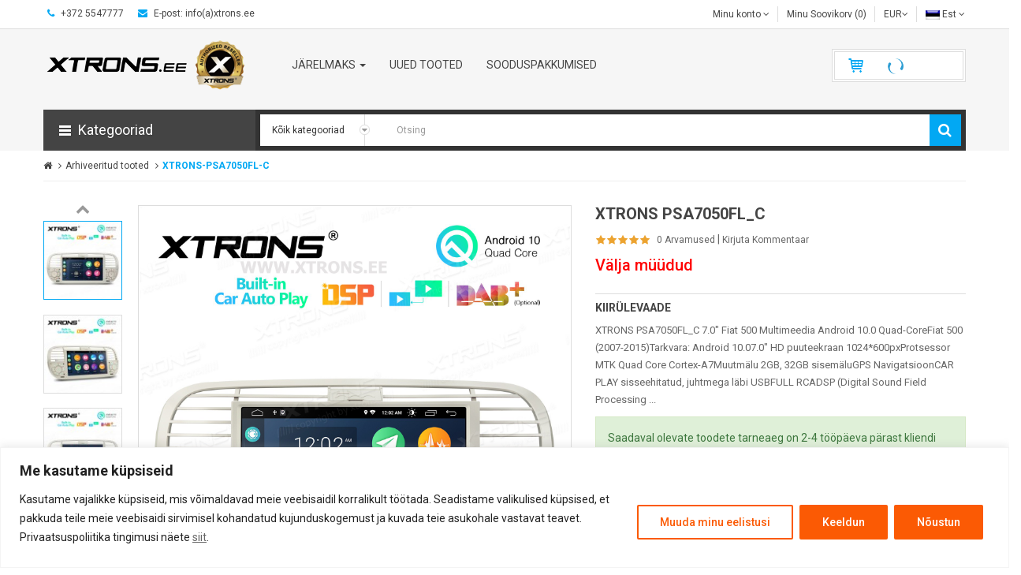

--- FILE ---
content_type: text/html; charset=UTF-8
request_url: https://www.xtrons.ee/products/967/XTRONS-PSA7050FL-C
body_size: 20970
content:
<!DOCTYPE html>
<html><head>
<script>
  window.dataLayer = window.dataLayer || [];
  function gtag(){dataLayer.push(arguments);}

  gtag('consent', 'default', {
			'ad_user_data': 'denied',
			'ad_personalization': 'denied',
			'ad_storage': 'denied',
			'analytics_storage': 'denied',
			'functionality_storage': 'denied',
			'personalization_storage': 'denied',
			'security_storage': 'granted',
			'region':['AT','BE','BG','CH','CY','CZ','DE','DK','EE','ES','FI','FR','GR','HR','HU','IE','IS','IT','LI','LT','LU','LV','MT','NL','NO','PL','PT','RO','SE','SI','SK','UK'],
			'wait_for_update': 500
		});
	gtag("set", "ads_data_redaction", true);
</script>
<!-- Google Tag Manager -->
<script>(function(w,d,s,l,i){w[l]=w[l]||[];w[l].push({'gtm.start':
new Date().getTime(),event:'gtm.js'});var f=d.getElementsByTagName(s)[0],
j=d.createElement(s),dl=l!='dataLayer'?'&l='+l:'';j.async=true;j.src=
'https://www.googletagmanager.com/gtm.js?id='+i+dl;f.parentNode.insertBefore(j,f);
})(window,document,'script','dataLayer','GTM-TWN3TDDS');</script>
<!-- End Google Tag Manager -->
<!-- Google tag (gtag.js) XTRONS -->
<script async src="https://www.googletagmanager.com/gtag/js?id=G-81DQQ20B1J"></script>
<script>
  window.dataLayer = window.dataLayer || [];
  function gtag(){dataLayer.push(arguments);}
  gtag('js', new Date());

  gtag('config', 'G-81DQQ20B1J');
</script>

	<meta http-equiv="content-type" content="text/html; charset=UTF-8">
	<meta name="google-site-verification" content="L4ZP77bSEXC0oCzdQcGntkrC-cHaNue8gqJG7YWqYn0" />
<title>XTRONS PSA7050FL_C 7.0&quot; Fiat 500 Multimeedia Android 10.0 Quad-Core - XTRONS.EE</title>
<meta name="description" content="XTRONS PSA7050FL_C 7.0&quot; Fiat 500 Multimeedia Android 10.0 Quad-Core">
<meta name="keywords" content="XTRONS PSA7050FL_C, PSA7050FL_C, PSA7050FL, PSA7050F, PSA7050, fiat, Fiat 500, android 10, xtrons">
<meta charset="UTF-8">
<meta name="format-detection" content="telephone=no">
<meta name="viewport" content="width=device-width, initial-scale=1">
<meta name="robots" content="index,follow">
<!--[if IE]><meta http-equiv="X-UA-Compatible" content="IE=edge,chrome=1"><![endif]-->
<link rel="stylesheet" href="https://www.xtrons.ee/cs/bootstrap.min.css"> 
<link rel="stylesheet" href="https://www.xtrons.ee/cs/font-awesome/css/font-awesome.css"> 
<link rel="stylesheet" href="https://www.xtrons.ee/cs/lib.css">
<link rel="stylesheet" href="https://www.xtrons.ee/cs/extra_slider.css">
<link rel="stylesheet" href="https://www.xtrons.ee/cs/extraslider.css">
<link rel="stylesheet" href="https://www.xtrons.ee/cs/animate.css"> 
<link rel="stylesheet" href="https://www.xtrons.ee/cs/owl.carousel.css">
<link rel="stylesheet" href="https://www.xtrons.ee/cs/so-listing-tabs.css">
<link rel="stylesheet" href="https://www.xtrons.ee/cs/so_megamenu.css"> 
<link rel="stylesheet" href="https://www.xtrons.ee/cs/wide-grid.css"> 
<link rel="stylesheet" href="https://www.xtrons.ee/cs/so_searchpro.css"> 
<link rel="stylesheet" href="https://www.xtrons.ee/cs/style_004.css"> 
<link rel="stylesheet" href="https://www.xtrons.ee/cs/style.css"> 
<link rel="stylesheet" href="https://www.xtrons.ee/cs/style_002.css"> 
<link rel="stylesheet" href="https://www.xtrons.ee/cs/style_006.css"> 
<link rel="stylesheet" href="https://www.xtrons.ee/cs/style_003.css"> 
<link rel="stylesheet" href="https://www.xtrons.ee/cs/style_005.css"> 
<link rel="stylesheet" href="https://www.xtrons.ee/cs/css3.css"> 
<link rel="stylesheet" href="https://www.xtrons.ee/cs/theme-blue.css">
<link rel="stylesheet" href="https://www.xtrons.ee/cs/responsive.css"> 
<script src="https://www.xtrons.ee/js/jquery-2.1.1.min.js"></script> 
<script src="https://www.xtrons.ee/js/bootstrap.js"></script> 
<script src="https://www.xtrons.ee/js/libs.js"></script> 
<script src="https://www.xtrons.ee/js/common.js"></script> 
<script src="https://www.xtrons.ee/js/so.js"></script> 
<script src="https://www.xtrons.ee/js/owl.carousel.js"></script> 
<script src="https://www.xtrons.ee/js/so_megamenu.js"></script>
<script src="https://www.xtrons.ee/js/calkulater.js"></script>

<!-- Доставка -->
<script type="text/javascript" src="https://www.xtrons.ee/Delivery/smartpost-terminals.js" charset="utf-8"></script> <!-- SmartPost -->
<script type="text/javascript" src="https://www.xtrons.ee/Delivery/FiAPTLocation.js" charset="utf-8"></script>
<script type="text/javascript" src="https://www.xtrons.ee/Delivery/FiPOLocation.js" charset="utf-8"></script>
<script type="text/javascript" src="https://www.xtrons.ee/Delivery/Omniva_widget.js"> </script> <!-- Omniva Eesti -->

 <link rel="stylesheet" href="https://www.xtrons.ee/cs/nouislider.css"> <link rel="stylesheet" href="https://www.xtrons.ee/cs/style_search.css"> <script src="https://www.xtrons.ee/js/nouislider.js"></script> <script src="https://www.xtrons.ee/js/jquery.elevateZoom-3.0.8.min.js"></script> 
<link href='https://fonts.googleapis.com/css?family=Roboto:400,500,700,300' rel='stylesheet' type='text/css'> 
<style type="text/css">
			body{font-family:Roboto, sans-serif}		</style> 
			<link href='https://fonts.googleapis.com/css?family=Rajdhani' rel='stylesheet' type='text/css'> <style type="text/css">
			.so-deal .item-timer .time-item{font-family:Rajdhani, sans-serif}		</style> 
			<style type="text/css">
	body {
			background-color:;
			}
	</style> 
	<!--[if gt IE 9]><!--> <link rel="stylesheet" type="text/css" href="https://www.xtrons.ee/cs/ie9-and-up.css" /> <!--<![endif]--> <link href="https://www.xtrons.ee/images/favicon.png" rel="icon"> 
<!-- Liisi Jarelmaks -->
	<script type="text/javascript">
	var liisi_summ  = 40;
	var liisi_summ1  = 150;
	var liisi_summ2  = 650;
	var liisi_summ3  = 150000;
	var liisi_intr  = 25;
	var liisi_intr1  = 22;
	var liisi_intr2  = 20;
	</script>

<link rel="stylesheet" href="https://www.xtrons.ee/cs/style_cookie.css">

</head>
 
<body class="product-product-967 ltr res layout-2  "><!-- Google Tag Manager (noscript) -->
<noscript><iframe src="https://www.googletagmanager.com/ns.html?id=GTM-TWN3TDDS"
height="0" width="0" style="display:none;visibility:hidden"></iframe></noscript>
<!-- End Google Tag Manager (noscript) -->

	<div id="cookieConteiner" class="aku-consent-container aku-banner-bottom" tabindex="0">
	<div id="cookies-modal">
	<div class="aku-consent-bar" style="border-color: #f4f4f4; background-color: #FFFFFF;">
	<div class="aku-notice">
	<p class="aku-title" style="color: #212121;">Me kasutame küpsiseid</p>
	<div class="aku-notice-group">
	<div class="aku-notice-des" style="color: #212121;"><p>Kasutame vajalikke küpsiseid, mis võimaldavad meie veebisaidil korralikult töötada. Seadistame valikulised küpsised, et pakkuda teile meie veebisaidi sirvimisel kohandatud kujunduskogemust ja kuvada teie asukohale vastavat teavet. Privaatsuspoliitika tingimusi näete <a href="https://www.xtrons.ee/?PrivacyPolicy" target="_blank"><u>siit</u></a>.</p></div>
	<div class="aku-notice-btn-wrapper">
	<button id="customize-cookies" class="aku-btn aku-btn-customize" aria-label="Muuda minu eelistusi" style="color: #fb5a04; border-color: #fb5a04; background-color: transparent;">Muuda minu eelistusi</button> 
	<button class="aku-btn aku-btn-reject" aria-label="Keeldun" style="color: #FFFFFF; border-color: #fb5a04; background-color: #fb5a04;" onclick="document.getElementById('cookies-modal').className='cookies-d-none';">Keeldun</button> 
	<button id="accept-cookies-button" class="aku-btn aku-btn-accept" aria-label="Nõustun" style="color: #FFFFFF; border-color: #fb5a04; background-color: #fb5a04;" onclick="document.getElementById('cookies-modal').className='cookies-d-none';">Nõustun</button>
	</div></div>
	<div id="CookieValik" class="hidden" style="padding: 10px 0;">
		<div style="border-top: 1px solid #ddd; padding: 10px 0 10px 0;">	
	<div class="aku-check-wrapper">
		<label class="aku-check">
			<input id="Necessary_Cookies" type="checkbox" value="necessary" checked="checked" disabled="disabled"> Luba kohustulikud küpsised</label>
		<label class="aku-check">
			<input id="Functional_Cookies" type="checkbox" value="functional" checked="checked"> Luba funktsionaalsusküpsised</label>
		<label class="aku-check">
			<input id="Analytics_Cookies" type="checkbox" value="analytics" checked="checked"> Luba analüütilised küpsised</label>
		<label class="aku-check">
			<input id="Marketing_Cookies" type="checkbox" value="marketing"> Sihtimis- ja reklaamiküpsised</label>
	</div></div></div></div></div></div></div>

<script type="text/javascript">	
	var btn = document.querySelector("#customize-cookies");
	var content = document.querySelector("#CookieValik");
	btn.addEventListener("click", btnClick);
	function btnClick() {
    console.log(content.classList);
	content.classList.toggle("hidden");
	}	

// Проверяем существуют ли куки cookie_consent_Necessary=true
var getCookie = function (name) {
  var cookies = document.cookie.split(';');
  for (var i = 0; i < cookies.length; i++) {
    var c = cookies[i].trim().split('=')
    if (c[0] === name) {
      return decodeURIComponent(c[1])
    }
  }
  return ''
}

// Проверить checkbox, что отмечено - necessary, analytics, marketing, functional

	var CookieValue = getCookie('cookie_consent_Necessary');
	if (CookieValue == 'true') {
	document.getElementById('cookieConteiner').style.display='none';
	}

	var acceptbtn = document.getElementById("accept-cookies-button");
	acceptbtn.addEventListener('click', function() {

  var date = new Date();
  date.setTime(date.getTime() + (90 * 24 * 60 * 60 * 2000));
  var expires = "expires=" + date.toUTCString();
  document.cookie = 'cookie_consent_Necessary=true; ' + expires + '; path=/';
  
  if (document.getElementById("Functional_Cookies").checked) {
	document.cookie = 'cookie_consent_Functional=true; ' + expires + '; path=/'; 		// cookie (personalization_storage и functionality_storage)
	    gtag('consent', 'update', {
      'personalization_storage': 'granted',
	  'functionality_storage': 'granted'
    });
	  } else {
		  document.cookie = 'cookie_consent_Functional=false; ' + expires + '; path=/';
		  }
		  
  if (document.getElementById("Analytics_Cookies").checked) {
	document.cookie = 'cookie_consent_Analytics=true; ' + expires + '; path=/'; 		// cookie (analytics_storage)
	gtag('consent', 'update', {
      'analytics_storage': 'granted'
    });
	  } else {
		  document.cookie = 'cookie_consent_Analytics=false; ' + expires + '; path=/';
		  }

  if (document.getElementById("Marketing_Cookies").checked) {
	document.cookie = 'cookie_consent_Marketing=true; ' + expires + '; path=/';			// cookie (ad_storage, ad_personalization и ad_user_data)
		    gtag('consent', 'update', {
      'ad_storage': 'granted',
	  'ad_personalization': 'granted',
	  'ad_user_data': 'granted'
    });
	  } else {
		  document.cookie = 'cookie_consent_Marketing=false; ' + expires + '; path=/';
		  }
    }); 
</script>

 <div id="wrapper" class="wrapper-full"> <header id="header" class=" variant"> <div class="header-top"> <div class="container"> <div class="row"> <div class="header-top-left form-inline col-sm-6 hidden-xs compact-hidden"> <div class="form-group navbar-phone" style="padding:0 10px"><i class="fa fa-phone"></i> +372 5547777</div> <div class="form-group navbar-welcome hidden-xs" style="padding:0 10px;"> <i class="fa fa-envelope"></i> E-post: info(a)xtrons.ee						</div> </div> <div class="header-top-right col-sm-6 collapsed-block col-xs-12 compact-hidden"> <div  class="tabBlock" id="TabBlock-1"> 
 <ul class="top-link list-inline"> 
 <li class="account" id="my_account"><a href="https://www.xtrons.ee/account" title="My Account" class="btn btn-xs dropdown-toggle" data-toggle="dropdown"> <span>
  Minu konto </span> <span class="fa fa-angle-down"></span></a> <ul class="dropdown-menu ">   <li><a href="https://www.xtrons.ee/?register=add"><i class="fa fa-user"></i> Registreeru </a></li> <li><a href="https://www.xtrons.ee/?login"><i class="fa fa-sign-in"></i> Logi Sisse </a></li></ul> </li> <li class="wishlist"><a href="https://www.xtrons.ee/?WishList" id="wishlist-total" class="top-link-wishlist btn" title="Minu Soovikorv">Minu Soovikorv (0)</a></li> <li class="curr"><div class="form-group currencies-block"> <form action="/products/967/XTRONS-PSA7050FL-C" method="post" enctype="multipart/form-data" id="currency"><a class="btn btn-link dropdown-toggle" data-toggle="dropdown"> <span class="icon icon-credit "></span> EUR<span class="fa fa-angle-down"></span> </a> <ul class="dropdown-menu btn-xs" > <li > <a title="EUR" onclick="$('input[name=\'currency_change\']').attr('value', 'EUR'); $('#currency').submit();">(&#8364;)
					&nbsp;EUR				</a> </li><li > <a title="USD" onclick="$('input[name=\'currency_change\']').attr('value', 'USD'); $('#currency').submit();">($)
					&nbsp;USD				</a> </li></ul> <input type="hidden" name="currency_change" value="" /> <input type="hidden" name="redirect" value="https://www.xtrons.ee/index.php" /> </form> </div> </li> <li class="lang"><div class="form-group languages-block "><form action="/products/967/XTRONS-PSA7050FL-C" method="post" enctype="multipart/form-data" id="bt-language">					 <a class="btn btn-xs dropdown-toggle" data-toggle="dropdown"> <img src="https://www.xtrons.ee/images/est.png" alt="Est" title="Est" /> <span class="hidden-xs" style="text-transform: capitalize;">est</span> <span class="fa fa-angle-down"></span> </a> 
<ul class="dropdown-menu"> 
<li> <a onclick="$('input[name=\'lang_change\']').attr('value', 'est'); $('#bt-language').submit();"> <img src="https://www.xtrons.ee/images/est.png" alt="Est" title="Est" /> Est </a> </li> 
<li> <a onclick="$('input[name=\'lang_change\']').attr('value', 'eng'); $('#bt-language').submit();"> <img src="https://www.xtrons.ee/images/eng.png" alt="Eng" title="Eng" /> Eng </a> </li> 
<li> <a onclick="$('input[name=\'lang_change\']').attr('value', 'rus'); $('#bt-language').submit();"> <img src="https://www.xtrons.ee/images/rus.png" alt="Rus" title="Rus" /> Rus </a> </li> 
</ul>
 <input type="hidden" name="lang_change" value="" /> 
 <input type="hidden" name="redirect" value="https://www.xtrons.ee" /> 
 </form> 
 
 </div> </li> </ul> </div> </div> </div> </div> </div> <div class="header-center"> <div class="container"> <div class="row"> <div class="navbar-logo col-md-3 col-sm-4 col-xs-12"> <a href="https://www.xtrons.ee/"><img src="https://www.xtrons.ee/images/logo.png" title="XTRONS.EE" alt="XTRONS.EE"></a> </div> <div class="col-md-7 col-sm-3 col-xs-6 menu"> <div class="responsive megamenu-style-dev"> <nav class="navbar-default"> <div class=" container-megamenu  horizontal"> <div class="navbar-header"> <button type="button" id="show-megamenu" data-toggle="collapse" class="navbar-toggle"> <span class="icon-bar"></span> <span class="icon-bar"></span> <span class="icon-bar"></span> </button> </div> <div class="megamenu-wrapper"> <span id="remove-megamenu" class="fa fa-times"></span> <div class="megamenu-pattern"> <div class="container"> <ul class="megamenu" data-transition="fade" data-animationtime="250"> 

<li class=" with-sub-menu hover"><p class="close-menu"></p><a href="https://www.xtrons.ee/?help=jarelmaks" class="clearfix"> <strong> Järelmaks </strong> <b class="caret"></b> </a><div class="sub-menu" style="width:34%"><div class="content"><div class="row"><div class="col-sm-12"><div class="html "><div class="row"> <div class="col-sm-12 img img3"> <a href="https://www.xtrons.ee/?help=jarelmaks"><img src="https://www.xtrons.ee/images/jarelmaks.jpg" alt="Järelmaks"></a> </div> </div></div></div></div><div class="border"></div><div class="row"><div class="col-sm-12"><a href="https://www.xtrons.ee/?help=jarelmaks" class="title-submenu ">Järelmaks</a><div class="row"><div class="col-sm-12 hover-menu"><div class="menu"><ul>
<li><a href="https://www.xtrons.ee/?help=jarelmaks" onclick="window.location = 'https://www.xtrons.ee';" class="main-menu"><img src="https://www.xtrons.ee/images/dot.png" alt="img">&nbsp;&nbsp;Liisi järelmaks</a></li>
<li><a href="https://www.xtrons.ee/?help=jarelmaks" onclick="window.location = 'https://www.xtrons.ee';" class="main-menu"><img src="https://www.xtrons.ee/images/dot.png" alt="img">&nbsp;&nbsp;ESTO Järelmaks</a></li>
</ul></div></div></div></div></div></div></div></li>



 <li class=""><p class="close-menu"></p><a href="https://www.xtrons.ee/?MID=Tooted&goods_cc=Uued_Tooted" class="clearfix"> <strong> Uued tooted </strong> </a></li> <li class=""><p class="close-menu"></p><a href="https://www.xtrons.ee/?MID=Tooted&goods_cc=Sooduspakkumised" class="clearfix"> <strong> Sooduspakkumised </strong> </a></li> 
</ul> </div> </div> </div> </div> </nav> </div> </div> <!-- shopping cart --> <div class="shopping_cart pull-right col-md-2 col-sm-5 col-xs-6"> <div id="cart" class=" btn-group btn-shopping-cart"> <a data-loading-text="Loading..." class="top_cart dropdown-toggle" data-toggle="dropdown"> <div class="shopcart"> <span class="handle pull-left"></span> <p class="text-shopping-cart cart-total-full"> &nbsp; &nbsp; &nbsp; &nbsp;<img src="https://www.xtrons.ee/images/loading.gif" alt="loading cart"></p> </div> </a> <ul class="tab-content content dropdown-menu pull-right shoppingcart-box" role="menu"> <li> <p class="text-center">Ostukorvis pole tooteid!</p> </li> </ul> </div> </div> </div> </div> </div>  <div class="header-bottom"> <div class="container"> <div class="row"> 
<div class="sidebar-menu col-md-3 col-sm-6 col-xs-12 "> <div class="responsive megamenu-style-dev"> <div class="no-gutter"> <nav class="navbar-default"> <div class=" container-megamenu container vertical "> <div id="menuHeading" class="dropdown-toggle" data-toggle="dropdown" role="button" aria-haspopup="true" aria-expanded="true"> <div class="megamenuToogle-wrapper"> <div class="megamenuToogle-pattern"> <div class="container"> <div><span></span><span></span><span></span></div>
							Kategooriad					</div> </div> </div> </div> <div class="navbar-header"> <button type="button" id="show-verticalmenu" data-toggle="collapse" class="navbar-toggle"> <span class="icon-bar"></span> <span class="icon-bar"></span> <span class="icon-bar"></span> </button> </div> <div class="vertical-wrapper dropdown-menu" aria-labelledby="menuHeading"> <span id="remove-verticalmenu" class="fa fa-times"></span> <div class="megamenu-pattern"> <div class="container"> <ul class="megamenu" data-transition="none" data-animationtime="500"> <li class="home"> <a href="https://www.xtrons.ee"> <i class="fa fa-home"></i> </a> </li> 
<li class="item-vertical css-menu with-sub-menu hover"><p class="close-menu"></p><a href="https://www.xtrons.ee/Autoaudio/111/111" class="clearfix"> <span><strong> <img src="https://www.xtrons.ee/images/dot.png" alt="" />Autoaudio</strong></span> <b class="fa fa-angle-right"></b> </a><div class="sub-menu" data-subwidth="27" style="width: 243.27px; display: none;"><div class="content" style="display: none;"><div class="row"><div class="col-sm-12"><div class="categories "><div class="row"><div class="col-sm-12 hover-menu"><div class="menu"><ul><li><a href="https://www.xtrons.ee/Autovoimendid/112/111" onclick="window.location = 'https://www.xtrons.ee/Autovoimendid/112/111';" class="main-menu">Autovõimendid</a></li></ul></div></div></div></div></div></div></div></div></li><li class="item-vertical css-menu with-sub-menu hover"><p class="close-menu"></p><a href="https://www.xtrons.ee/Multimeedia-keskused/1/1" class="clearfix"> <span><strong> <img src="https://www.xtrons.ee/images/dot.png" alt="" />Multimeedia keskused</strong></span> <b class="fa fa-angle-right"></b> </a><div class="sub-menu" data-subwidth="27" style="width: 243.27px; display: none;"><div class="content" style="display: none;"><div class="row"><div class="col-sm-12"><div class="categories "><div class="row"><div class="col-sm-12 hover-menu"><div class="menu"><ul><li><a href="https://www.xtrons.ee/1DIN-Universaalne/2/1" onclick="window.location = 'https://www.xtrons.ee/1DIN-Universaalne/2/1';" class="main-menu">1DIN Universaalne</a></li><li><a href="https://www.xtrons.ee/2DIN-Universaalne/3/1" onclick="window.location = 'https://www.xtrons.ee/2DIN-Universaalne/3/1';" class="main-menu">2DIN Universaalne</a></li><li><a href="https://www.xtrons.ee/ALFA-ROMEO/66/1" onclick="window.location = 'https://www.xtrons.ee/ALFA-ROMEO/66/1';" class="main-menu">ALFA ROMEO</a></li><li><a href="https://www.xtrons.ee/AUDI/21/1" onclick="window.location = 'https://www.xtrons.ee/AUDI/21/1';" class="main-menu">AUDI<ul><li><a href="https://www.xtrons.ee/AUDI-A3-S3-RS3/93/21" onclick="window.location = 'https://www.xtrons.ee/AUDI-A3-S3-RS3/93/21';">AUDI A3, S3, RS3</a></li><li><a href="https://www.xtrons.ee/AUDI-A4-A5/95/21" onclick="window.location = 'https://www.xtrons.ee/AUDI-A4-A5/95/21';">AUDI A4, A5</a></li><li><a href="https://www.xtrons.ee/AUDI-A5/98/21" onclick="window.location = 'https://www.xtrons.ee/AUDI-A5/98/21';">AUDI A5</a></li><li><a href="https://www.xtrons.ee/AUDI-A6-A7/97/21" onclick="window.location = 'https://www.xtrons.ee/AUDI-A6-A7/97/21';">AUDI A6, A7</a></li><li><a href="https://www.xtrons.ee/AUDI-Q3/117/21" onclick="window.location = 'https://www.xtrons.ee/AUDI-Q3/117/21';">AUDI Q3</a></li><li><a href="https://www.xtrons.ee/AUDI-Q5/96/21" onclick="window.location = 'https://www.xtrons.ee/AUDI-Q5/96/21';">AUDI Q5</a></li><li><a href="https://www.xtrons.ee/AUDI-TT/94/21" onclick="window.location = 'https://www.xtrons.ee/AUDI-TT/94/21';">AUDI TT</a></li></ul><b class="fa fa-angle-right"></b></a></li><li><a href="https://www.xtrons.ee/BMW/11/1" onclick="window.location = 'https://www.xtrons.ee/BMW/11/1';" class="main-menu">BMW<ul><li><a href="https://www.xtrons.ee/1-Seeria-E8x/71/11" onclick="window.location = 'https://www.xtrons.ee/1-Seeria-E8x/71/11';">1 Seeria E8x</a></li><li><a href="https://www.xtrons.ee/1-2-Seeria-F2x/72/11" onclick="window.location = 'https://www.xtrons.ee/1-2-Seeria-F2x/72/11';">1, 2 Seeria F2x</a></li><li><a href="https://www.xtrons.ee/2-Seeria-F4x/118/11" onclick="window.location = 'https://www.xtrons.ee/2-Seeria-F4x/118/11';">2 Seeria F4x</a></li><li><a href="https://www.xtrons.ee/3-Seeria-E46/74/11" onclick="window.location = 'https://www.xtrons.ee/3-Seeria-E46/74/11';">3 Seeria E46</a></li><li><a href="https://www.xtrons.ee/3-Seeria-E9x/75/11" onclick="window.location = 'https://www.xtrons.ee/3-Seeria-E9x/75/11';">3 Seeria E9x</a></li><li><a href="https://www.xtrons.ee/3-4-Seeria-F3x/76/11" onclick="window.location = 'https://www.xtrons.ee/3-4-Seeria-F3x/76/11';">3, 4 Seeria F3x</a></li><li><a href="https://www.xtrons.ee/5-Seeria-E39/78/11" onclick="window.location = 'https://www.xtrons.ee/5-Seeria-E39/78/11';">5 Seeria E39</a></li><li><a href="https://www.xtrons.ee/5-Seeria-E6x/77/11" onclick="window.location = 'https://www.xtrons.ee/5-Seeria-E6x/77/11';">5 Seeria E6x</a></li><li><a href="https://www.xtrons.ee/5-Seeria-F0x/92/11" onclick="window.location = 'https://www.xtrons.ee/5-Seeria-F0x/92/11';">5 Seeria F0x</a></li><li><a href="https://www.xtrons.ee/5-Seeria-F1x/79/11" onclick="window.location = 'https://www.xtrons.ee/5-Seeria-F1x/79/11';">5 Seeria F1x</a></li><li><a href="https://www.xtrons.ee/5-Seeria-G3x/115/11" onclick="window.location = 'https://www.xtrons.ee/5-Seeria-G3x/115/11';">5 Seeria G3x</a></li><li><a href="https://www.xtrons.ee/6-Seeria-E6x/80/11" onclick="window.location = 'https://www.xtrons.ee/6-Seeria-E6x/80/11';">6 Seeria E6x</a></li><li><a href="https://www.xtrons.ee/6-Seeria-Fxx/113/11" onclick="window.location = 'https://www.xtrons.ee/6-Seeria-Fxx/113/11';">6 Seeria Fxx</a></li><li><a href="https://www.xtrons.ee/7-Seeria-E65/82/11" onclick="window.location = 'https://www.xtrons.ee/7-Seeria-E65/82/11';">7 Seeria E65</a></li><li><a href="https://www.xtrons.ee/7-Seeria-F0x/90/11" onclick="window.location = 'https://www.xtrons.ee/7-Seeria-F0x/90/11';">7 Seeria F0x</a></li><li><a href="https://www.xtrons.ee/7-Seeria-Gxx/114/11" onclick="window.location = 'https://www.xtrons.ee/7-Seeria-Gxx/114/11';">7 Seeria Gxx</a></li><li><a href="https://www.xtrons.ee/X1-E84/83/11" onclick="window.location = 'https://www.xtrons.ee/X1-E84/83/11';">X1 E84</a></li><li><a href="https://www.xtrons.ee/X1-F48/91/11" onclick="window.location = 'https://www.xtrons.ee/X1-F48/91/11';">X1 F48</a></li><li><a href="https://www.xtrons.ee/X3-E83/84/11" onclick="window.location = 'https://www.xtrons.ee/X3-E83/84/11';">X3 E83</a></li><li><a href="https://www.xtrons.ee/X3-F25-X4-F26/85/11" onclick="window.location = 'https://www.xtrons.ee/X3-F25-X4-F26/85/11';">X3 F25 / X4 F26</a></li><li><a href="https://www.xtrons.ee/X5-E53/86/11" onclick="window.location = 'https://www.xtrons.ee/X5-E53/86/11';">X5 E53</a></li><li><a href="https://www.xtrons.ee/X5-E70-X6-E71/87/11" onclick="window.location = 'https://www.xtrons.ee/X5-E70-X6-E71/87/11';">X5 E70 / X6 E71</a></li><li><a href="https://www.xtrons.ee/X5-F15-X6-F16/88/11" onclick="window.location = 'https://www.xtrons.ee/X5-F15-X6-F16/88/11';">X5 F15 / X6 F16</a></li></ul><b class="fa fa-angle-right"></b></a></li><li><a href="https://www.xtrons.ee/CADILLAC/116/1" onclick="window.location = 'https://www.xtrons.ee/CADILLAC/116/1';" class="main-menu">CADILLAC</a></li><li><a href="https://www.xtrons.ee/CHEVROLET/25/1" onclick="window.location = 'https://www.xtrons.ee/CHEVROLET/25/1';" class="main-menu">CHEVROLET</a></li><li><a href="https://www.xtrons.ee/CHRYSLER-JEEP/29/1" onclick="window.location = 'https://www.xtrons.ee/CHRYSLER-JEEP/29/1';" class="main-menu">CHRYSLER/JEEP</a></li><li><a href="https://www.xtrons.ee/CITROEN/65/1" onclick="window.location = 'https://www.xtrons.ee/CITROEN/65/1';" class="main-menu">CITROEN</a></li><li><a href="https://www.xtrons.ee/DODGE/119/1" onclick="window.location = 'https://www.xtrons.ee/DODGE/119/1';" class="main-menu">DODGE</a></li><li><a href="https://www.xtrons.ee/FIAT/26/1" onclick="window.location = 'https://www.xtrons.ee/FIAT/26/1';" class="main-menu">FIAT</a></li><li><a href="https://www.xtrons.ee/FORD/23/1" onclick="window.location = 'https://www.xtrons.ee/FORD/23/1';" class="main-menu">FORD</a></li><li><a href="https://www.xtrons.ee/HONDA/27/1" onclick="window.location = 'https://www.xtrons.ee/HONDA/27/1';" class="main-menu">HONDA</a></li><li><a href="https://www.xtrons.ee/HYUNDAI/28/1" onclick="window.location = 'https://www.xtrons.ee/HYUNDAI/28/1';" class="main-menu">HYUNDAI</a></li><li><a href="https://www.xtrons.ee/KIA/55/1" onclick="window.location = 'https://www.xtrons.ee/KIA/55/1';" class="main-menu">KIA</a></li><li><a href="https://www.xtrons.ee/LAND-ROVER/30/1" onclick="window.location = 'https://www.xtrons.ee/LAND-ROVER/30/1';" class="main-menu">LAND ROVER</a></li><li><a href="https://www.xtrons.ee/LEXUS/67/1" onclick="window.location = 'https://www.xtrons.ee/LEXUS/67/1';" class="main-menu">LEXUS</a></li><li><a href="https://www.xtrons.ee/MAZDA/31/1" onclick="window.location = 'https://www.xtrons.ee/MAZDA/31/1';" class="main-menu">MAZDA</a></li><li><a href="https://www.xtrons.ee/MERCEDES-BENZ/22/1" onclick="window.location = 'https://www.xtrons.ee/MERCEDES-BENZ/22/1';" class="main-menu">MERCEDES BENZ<ul><li><a href="https://www.xtrons.ee/B-Klass/102/22" onclick="window.location = 'https://www.xtrons.ee/B-Klass/102/22';">B-Klass</a></li><li><a href="https://www.xtrons.ee/C-Klass/99/22" onclick="window.location = 'https://www.xtrons.ee/C-Klass/99/22';">C-Klass</a></li><li><a href="https://www.xtrons.ee/CLS-Klass/100/22" onclick="window.location = 'https://www.xtrons.ee/CLS-Klass/100/22';">CLS-Klass</a></li><li><a href="https://www.xtrons.ee/E-Klass/103/22" onclick="window.location = 'https://www.xtrons.ee/E-Klass/103/22';">E-Klass</a></li><li><a href="https://www.xtrons.ee/GLK-Klass/101/22" onclick="window.location = 'https://www.xtrons.ee/GLK-Klass/101/22';">GLK-Klass</a></li><li><a href="https://www.xtrons.ee/S-Klass/105/22" onclick="window.location = 'https://www.xtrons.ee/S-Klass/105/22';">S-Klass</a></li><li><a href="https://www.xtrons.ee/SLK-Klass/104/22" onclick="window.location = 'https://www.xtrons.ee/SLK-Klass/104/22';">SLK-Klass</a></li></ul><b class="fa fa-angle-right"></b></a></li><li><a href="https://www.xtrons.ee/MITSUBISHI/64/1" onclick="window.location = 'https://www.xtrons.ee/MITSUBISHI/64/1';" class="main-menu">MITSUBISHI</a></li><li><a href="https://www.xtrons.ee/NISSAN/54/1" onclick="window.location = 'https://www.xtrons.ee/NISSAN/54/1';" class="main-menu">NISSAN</a></li><li><a href="https://www.xtrons.ee/OPEL/24/1" onclick="window.location = 'https://www.xtrons.ee/OPEL/24/1';" class="main-menu">OPEL</a></li><li><a href="https://www.xtrons.ee/PEUGEOT/68/1" onclick="window.location = 'https://www.xtrons.ee/PEUGEOT/68/1';" class="main-menu">PEUGEOT</a></li><li><a href="https://www.xtrons.ee/PORSCHE/32/1" onclick="window.location = 'https://www.xtrons.ee/PORSCHE/32/1';" class="main-menu">PORSCHE</a></li><li><a href="https://www.xtrons.ee/RENAULT-DACIA/48/1" onclick="window.location = 'https://www.xtrons.ee/RENAULT-DACIA/48/1';" class="main-menu">RENAULT / DACIA</a></li><li><a href="https://www.xtrons.ee/SEAT/33/1" onclick="window.location = 'https://www.xtrons.ee/SEAT/33/1';" class="main-menu">SEAT</a></li><li><a href="https://www.xtrons.ee/SKODA/60/1" onclick="window.location = 'https://www.xtrons.ee/SKODA/60/1';" class="main-menu">ŠKODA</a></li><li><a href="https://www.xtrons.ee/SMART/70/1" onclick="window.location = 'https://www.xtrons.ee/SMART/70/1';" class="main-menu">SMART</a></li><li><a href="https://www.xtrons.ee/SUZUKI/34/1" onclick="window.location = 'https://www.xtrons.ee/SUZUKI/34/1';" class="main-menu">SUZUKI</a></li><li><a href="https://www.xtrons.ee/TESLA/69/1" onclick="window.location = 'https://www.xtrons.ee/TESLA/69/1';" class="main-menu">TESLA</a></li><li><a href="https://www.xtrons.ee/TOYOTA/35/1" onclick="window.location = 'https://www.xtrons.ee/TOYOTA/35/1';" class="main-menu">TOYOTA</a></li><li><a href="https://www.xtrons.ee/VOLKSWAGEN/20/1" onclick="window.location = 'https://www.xtrons.ee/VOLKSWAGEN/20/1';" class="main-menu">VOLKSWAGEN</a></li></ul></div></div></div></div></div></div></div></div></li><li class="item-vertical"><p class="close-menu"></p><a href="https://www.xtrons.ee/Peatoemonitorid/5/5" class="clearfix"> <span> <img src="https://www.xtrons.ee/images/dot.png" alt="" />Peatoemonitorid</span> </a></li><li class="item-vertical"><p class="close-menu"></p><a href="https://www.xtrons.ee/Laemonitorid/6/6" class="clearfix"> <span> <img src="https://www.xtrons.ee/images/dot.png" alt="" />Laemonitorid</span> </a></li><li class="item-vertical"><p class="close-menu"></p><a href="https://www.xtrons.ee/Parkimisandurid/8/8" class="clearfix"> <span> <img src="https://www.xtrons.ee/images/dot.png" alt="" />Parkimisandurid</span> </a></li><li class="item-vertical"><p class="close-menu"></p><a href="https://www.xtrons.ee/Tagurduskaamera/9/9" class="clearfix"> <span> <img src="https://www.xtrons.ee/images/dot.png" alt="" />Tagurduskaamera</span> </a></li><li class="item-vertical"><p class="close-menu"></p><a href="https://www.xtrons.ee/Pardakaamera/10/10" class="clearfix"> <span> <img src="https://www.xtrons.ee/images/dot.png" alt="" />Pardakaamera</span> </a></li><li class="item-vertical"><p class="close-menu"></p><a href="https://www.xtrons.ee/Lisaseadmed/7/7" class="clearfix"> <span> <img src="https://www.xtrons.ee/images/dot.png" alt="" />Lisaseadmed</span> </a></li><li class="item-vertical"><p class="close-menu"></p><a href="https://www.xtrons.ee/Mikrofonid/12/12" class="clearfix"> <span> <img src="https://www.xtrons.ee/images/dot.png" alt="" />Mikrofonid</span> </a></li><li class="item-vertical"><p class="close-menu"></p><a href="https://www.xtrons.ee/Korvaklapid/17/17" class="clearfix"> <span> <img src="https://www.xtrons.ee/images/dot.png" alt="" />Kõrvaklapid</span> </a></li><li class="item-vertical css-menu with-sub-menu hover"><p class="close-menu"></p><a href="https://www.xtrons.ee/Mudelikohased-raamid-juhtmed/13/13" class="clearfix"> <span><strong> <img src="https://www.xtrons.ee/images/dot.png" alt="" />Mudelikohased raamid / juhtmed</strong></span> <b class="fa fa-angle-right"></b> </a><div class="sub-menu" data-subwidth="27" style="width: 243.27px; display: none;"><div class="content" style="display: none;"><div class="row"><div class="col-sm-12"><div class="categories "><div class="row"><div class="col-sm-12 hover-menu"><div class="menu"><ul><li><a href="https://www.xtrons.ee/AUDI/38/13" onclick="window.location = 'https://www.xtrons.ee/AUDI/38/13';" class="main-menu">AUDI</a></li><li><a href="https://www.xtrons.ee/BMW/36/13" onclick="window.location = 'https://www.xtrons.ee/BMW/36/13';" class="main-menu">BMW</a></li><li><a href="https://www.xtrons.ee/CHRYSLER-JEEP/52/13" onclick="window.location = 'https://www.xtrons.ee/CHRYSLER-JEEP/52/13';" class="main-menu">CHRYSLER/JEEP</a></li><li><a href="https://www.xtrons.ee/CITRO-N/53/13" onclick="window.location = 'https://www.xtrons.ee/CITRO-N/53/13';" class="main-menu">CITROЁN</a></li><li><a href="https://www.xtrons.ee/FORD/50/13" onclick="window.location = 'https://www.xtrons.ee/FORD/50/13';" class="main-menu">FORD</a></li><li><a href="https://www.xtrons.ee/HONDA/57/13" onclick="window.location = 'https://www.xtrons.ee/HONDA/57/13';" class="main-menu">HONDA</a></li><li><a href="https://www.xtrons.ee/HYUNDAI/51/13" onclick="window.location = 'https://www.xtrons.ee/HYUNDAI/51/13';" class="main-menu">HYUNDAI</a></li><li><a href="https://www.xtrons.ee/KIA/59/13" onclick="window.location = 'https://www.xtrons.ee/KIA/59/13';" class="main-menu">KIA</a></li><li><a href="https://www.xtrons.ee/MERCEDES-BENZ/39/13" onclick="window.location = 'https://www.xtrons.ee/MERCEDES-BENZ/39/13';" class="main-menu">MERCEDES BENZ</a></li><li><a href="https://www.xtrons.ee/NISSAN/62/13" onclick="window.location = 'https://www.xtrons.ee/NISSAN/62/13';" class="main-menu">NISSAN</a></li><li><a href="https://www.xtrons.ee/OPEL/49/13" onclick="window.location = 'https://www.xtrons.ee/OPEL/49/13';" class="main-menu">OPEL</a></li><li><a href="https://www.xtrons.ee/PEUGEOT/63/13" onclick="window.location = 'https://www.xtrons.ee/PEUGEOT/63/13';" class="main-menu">PEUGEOT</a></li><li><a href="https://www.xtrons.ee/RENAULT/58/13" onclick="window.location = 'https://www.xtrons.ee/RENAULT/58/13';" class="main-menu">RENAULT</a></li><li><a href="https://www.xtrons.ee/TOYOTA/40/13" onclick="window.location = 'https://www.xtrons.ee/TOYOTA/40/13';" class="main-menu">TOYOTA</a></li><li><a href="https://www.xtrons.ee/VOLKSWAGEN/37/13" onclick="window.location = 'https://www.xtrons.ee/VOLKSWAGEN/37/13';" class="main-menu">VOLKSWAGEN</a></li><li><a href="https://www.xtrons.ee/VOLVO/61/13" onclick="window.location = 'https://www.xtrons.ee/VOLVO/61/13';" class="main-menu">VOLVO</a></li></ul></div></div></div></div></div></div></div></div></li><li class="item-vertical css-menu with-sub-menu hover"><p class="close-menu"></p><a href="https://www.xtrons.ee/ISO-makipistikud/14/14" class="clearfix"> <span><strong> <img src="https://www.xtrons.ee/images/dot.png" alt="" />ISO makipistikud</strong></span> <b class="fa fa-angle-right"></b> </a><div class="sub-menu" data-subwidth="27" style="width: 243.27px; display: none;"><div class="content" style="display: none;"><div class="row"><div class="col-sm-12"><div class="categories "><div class="row"><div class="col-sm-12 hover-menu"><div class="menu"><ul><li><a href="https://www.xtrons.ee/ALPINE/41/14" onclick="window.location = 'https://www.xtrons.ee/ALPINE/41/14';" class="main-menu">ALPINE</a></li><li><a href="https://www.xtrons.ee/CLARION/42/14" onclick="window.location = 'https://www.xtrons.ee/CLARION/42/14';" class="main-menu">CLARION</a></li><li><a href="https://www.xtrons.ee/JVC/44/14" onclick="window.location = 'https://www.xtrons.ee/JVC/44/14';" class="main-menu">JVC</a></li><li><a href="https://www.xtrons.ee/KENWOOD/46/14" onclick="window.location = 'https://www.xtrons.ee/KENWOOD/46/14';" class="main-menu">KENWOOD</a></li><li><a href="https://www.xtrons.ee/PIONEER/43/14" onclick="window.location = 'https://www.xtrons.ee/PIONEER/43/14';" class="main-menu">PIONEER</a></li><li><a href="https://www.xtrons.ee/SONY/45/14" onclick="window.location = 'https://www.xtrons.ee/SONY/45/14';" class="main-menu">SONY</a></li></ul></div></div></div></div></div></div></div></div></li><li class="item-vertical"><p class="close-menu"></p><a href="https://www.xtrons.ee/Antenni-adapterid/15/15" class="clearfix"> <span> <img src="https://www.xtrons.ee/images/dot.png" alt="" />Antenni adapterid</span> </a></li><li class="item-vertical"><p class="close-menu"></p><a href="https://www.xtrons.ee/OBDII-diagnoostika/16/16" class="clearfix"> <span> <img src="https://www.xtrons.ee/images/dot.png" alt="" />OBDII diagnoostika</span> </a></li><li class="item-vertical"><p class="close-menu"></p><a href="https://www.xtrons.ee/DAB-/19/19" class="clearfix"> <span> <img src="https://www.xtrons.ee/images/dot.png" alt="" />DAB+</span> </a></li><li class="item-vertical"><p class="close-menu"></p><a href="https://www.xtrons.ee/Arhiveeritud-tooted/47/47" class="clearfix"> <span> <img src="https://www.xtrons.ee/images/dot.png" alt="" />Arhiveeritud tooted</span> </a></li></ul> </div> </div> </div> </div> </nav> </div></div>  
	</div> <div class="header-bottom-right  col-md-9 col-sm-6 col-xs-12 "> <div id="sosearchpro" class="sosearchpro-wrapper so-search search-pro compact-hidden"> <form method="GET" action="/"> <input type="hidden" name="adv_search" value="yes" /> <div id="search1" class="search input-group"> <div class="select_category filter_type  icon-select"> <select class="no-border" name="category_id"> <option value="0">Kõik kategooriad</option> 
<option value="111">Autoaudio</option>
<option value="112">&nbsp;&nbsp;Autovõimendid</option>
<option value="1">Multimeedia keskused</option>
<option value="2">&nbsp;&nbsp;1DIN Universaalne</option>
<option value="3">&nbsp;&nbsp;2DIN Universaalne</option>
<option value="66">&nbsp;&nbsp;ALFA ROMEO</option>
<option value="21">&nbsp;&nbsp;AUDI</option>
<option value="93">&nbsp;&nbsp;&nbsp;&nbsp;AUDI A3, S3, RS3</option>
<option value="97">&nbsp;&nbsp;&nbsp;&nbsp;AUDI A6, A7</option>
<option value="95">&nbsp;&nbsp;&nbsp;&nbsp;AUDI A4, A5</option>
<option value="98">&nbsp;&nbsp;&nbsp;&nbsp;AUDI A5</option>
<option value="117">&nbsp;&nbsp;&nbsp;&nbsp;AUDI Q3</option>
<option value="96">&nbsp;&nbsp;&nbsp;&nbsp;AUDI Q5</option>
<option value="94">&nbsp;&nbsp;&nbsp;&nbsp;AUDI TT</option>
<option value="11">&nbsp;&nbsp;BMW</option>
<option value="72">&nbsp;&nbsp;&nbsp;&nbsp;1, 2 Seeria F2x</option>
<option value="76">&nbsp;&nbsp;&nbsp;&nbsp;3, 4 Seeria F3x</option>
<option value="77">&nbsp;&nbsp;&nbsp;&nbsp;5 Seeria E6x</option>
<option value="92">&nbsp;&nbsp;&nbsp;&nbsp;5 Seeria F0x</option>
<option value="114">&nbsp;&nbsp;&nbsp;&nbsp;7 Seeria Gxx</option>
<option value="85">&nbsp;&nbsp;&nbsp;&nbsp;X3 F25 / X4 F26</option>
<option value="87">&nbsp;&nbsp;&nbsp;&nbsp;X5 E70 / X6 E71</option>
<option value="88">&nbsp;&nbsp;&nbsp;&nbsp;X5 F15 / X6 F16</option>
<option value="71">&nbsp;&nbsp;&nbsp;&nbsp;1 Seeria E8x</option>
<option value="118">&nbsp;&nbsp;&nbsp;&nbsp;2 Seeria F4x</option>
<option value="74">&nbsp;&nbsp;&nbsp;&nbsp;3 Seeria E46</option>
<option value="75">&nbsp;&nbsp;&nbsp;&nbsp;3 Seeria E9x</option>
<option value="78">&nbsp;&nbsp;&nbsp;&nbsp;5 Seeria E39</option>
<option value="79">&nbsp;&nbsp;&nbsp;&nbsp;5 Seeria F1x</option>
<option value="115">&nbsp;&nbsp;&nbsp;&nbsp;5 Seeria G3x</option>
<option value="80">&nbsp;&nbsp;&nbsp;&nbsp;6 Seeria E6x</option>
<option value="113">&nbsp;&nbsp;&nbsp;&nbsp;6 Seeria Fxx</option>
<option value="82">&nbsp;&nbsp;&nbsp;&nbsp;7 Seeria E65</option>
<option value="90">&nbsp;&nbsp;&nbsp;&nbsp;7 Seeria F0x</option>
<option value="83">&nbsp;&nbsp;&nbsp;&nbsp;X1 E84</option>
<option value="91">&nbsp;&nbsp;&nbsp;&nbsp;X1 F48</option>
<option value="84">&nbsp;&nbsp;&nbsp;&nbsp;X3 E83</option>
<option value="86">&nbsp;&nbsp;&nbsp;&nbsp;X5 E53</option>
<option value="116">&nbsp;&nbsp;CADILLAC</option>
<option value="25">&nbsp;&nbsp;CHEVROLET</option>
<option value="29">&nbsp;&nbsp;CHRYSLER/JEEP</option>
<option value="65">&nbsp;&nbsp;CITROEN</option>
<option value="26">&nbsp;&nbsp;FIAT</option>
<option value="23">&nbsp;&nbsp;FORD</option>
<option value="27">&nbsp;&nbsp;HONDA</option>
<option value="28">&nbsp;&nbsp;HYUNDAI</option>
<option value="55">&nbsp;&nbsp;KIA</option>
<option value="30">&nbsp;&nbsp;LAND ROVER</option>
<option value="67">&nbsp;&nbsp;LEXUS</option>
<option value="31">&nbsp;&nbsp;MAZDA</option>
<option value="22">&nbsp;&nbsp;MERCEDES BENZ</option>
<option value="102">&nbsp;&nbsp;&nbsp;&nbsp;B-Klass</option>
<option value="99">&nbsp;&nbsp;&nbsp;&nbsp;C-Klass</option>
<option value="100">&nbsp;&nbsp;&nbsp;&nbsp;CLS-Klass</option>
<option value="103">&nbsp;&nbsp;&nbsp;&nbsp;E-Klass</option>
<option value="101">&nbsp;&nbsp;&nbsp;&nbsp;GLK-Klass</option>
<option value="105">&nbsp;&nbsp;&nbsp;&nbsp;S-Klass</option>
<option value="104">&nbsp;&nbsp;&nbsp;&nbsp;SLK-Klass</option>
<option value="64">&nbsp;&nbsp;MITSUBISHI</option>
<option value="54">&nbsp;&nbsp;NISSAN</option>
<option value="24">&nbsp;&nbsp;OPEL</option>
<option value="68">&nbsp;&nbsp;PEUGEOT</option>
<option value="32">&nbsp;&nbsp;PORSCHE</option>
<option value="48">&nbsp;&nbsp;RENAULT / DACIA</option>
<option value="33">&nbsp;&nbsp;SEAT</option>
<option value="60">&nbsp;&nbsp;ŠKODA</option>
<option value="70">&nbsp;&nbsp;SMART</option>
<option value="34">&nbsp;&nbsp;SUZUKI</option>
<option value="69">&nbsp;&nbsp;TESLA</option>
<option value="35">&nbsp;&nbsp;TOYOTA</option>
<option value="20">&nbsp;&nbsp;VOLKSWAGEN</option>
<option value="119">&nbsp;&nbsp;DODGE</option>
<option value="5">Peatoemonitorid</option>
<option value="6">Laemonitorid</option>
<option value="8">Parkimisandurid</option>
<option value="9">Tagurduskaamera</option>
<option value="10">Pardakaamera</option>
<option value="7">Lisaseadmed</option>
<option value="12">Mikrofonid</option>
<option value="17">Kõrvaklapid</option>
<option value="13">Mudelikohased raamid / juhtmed</option>
<option value="53">&nbsp;&nbsp;CITROЁN</option>
<option value="51">&nbsp;&nbsp;HYUNDAI</option>
<option value="39">&nbsp;&nbsp;MERCEDES BENZ</option>
<option value="58">&nbsp;&nbsp;RENAULT</option>
<option value="37">&nbsp;&nbsp;VOLKSWAGEN</option>
<option value="38">&nbsp;&nbsp;AUDI</option>
<option value="36">&nbsp;&nbsp;BMW</option>
<option value="40">&nbsp;&nbsp;TOYOTA</option>
<option value="52">&nbsp;&nbsp;CHRYSLER/JEEP</option>
<option value="50">&nbsp;&nbsp;FORD</option>
<option value="57">&nbsp;&nbsp;HONDA</option>
<option value="59">&nbsp;&nbsp;KIA</option>
<option value="62">&nbsp;&nbsp;NISSAN</option>
<option value="49">&nbsp;&nbsp;OPEL</option>
<option value="63">&nbsp;&nbsp;PEUGEOT</option>
<option value="61">&nbsp;&nbsp;VOLVO</option>
<option value="14">ISO makipistikud</option>
<option value="41">&nbsp;&nbsp;ALPINE</option>
<option value="42">&nbsp;&nbsp;CLARION</option>
<option value="44">&nbsp;&nbsp;JVC</option>
<option value="46">&nbsp;&nbsp;KENWOOD</option>
<option value="43">&nbsp;&nbsp;PIONEER</option>
<option value="45">&nbsp;&nbsp;SONY</option>
<option value="15">Antenni adapterid</option>
<option value="16">OBDII diagnoostika</option>
<option value="19">DAB+</option>
<option value="47">Arhiveeritud tooted</option>
	</select> </div> <input class="autosearch-input form-control" type="text" value="" size="50" autocomplete="off" placeholder="Otsing" name="search"><ul class="dropdown-menu"></ul> <span class="input-group-btn"> <button type="submit" class="button-search btn btn-default btn-lg"><i class="fa fa-search"></i></button> </span> </div> </form> </div> 

<script type="text/javascript">
// Autocomplete */
(function($) {
	$.fn.Soautocomplete = function(option) {
		return this.each(function() {
			this.timer = null;
			this.items = new Array();

			$.extend(this, option);

			$(this).attr('autocomplete', 'off');

			// Focus
			$(this).on('focus', function() {
				this.request();
			});

			// Blur
			$(this).on('blur', function() {
				setTimeout(function(object) {
					object.hide();
				}, 200, this);
			});

			// Keydown
			$(this).on('keydown', function(event) {
				switch(event.keyCode) {
					case 27: // escape
						this.hide();
						break;
					default:
						this.request();
						break;
				}
			});

			// Click
			this.click = function(event) {
				event.preventDefault();

				value = $(event.target).parent().attr('data-value');

				if (value && this.items[value]) {
					this.select(this.items[value]);
				}
			}

			// Show
			this.show = function() {
				var pos = $(this).position();

				$(this).siblings('ul.dropdown-menu').css({
					top: pos.top + $(this).outerHeight(),
					left: pos.left
				});

				$(this).siblings('ul.dropdown-menu').show();
			}

			// Hide
			this.hide = function() {
				$(this).siblings('ul.dropdown-menu').hide();
			}

			// Request
			this.request = function() {
				clearTimeout(this.timer);

				this.timer = setTimeout(function(object) {
					object.source($(object).val(), $.proxy(object.response, object));
				}, 200, this);
			}

			// Response
			this.response = function(json) {
				html = '';

				if (json.length) {
					for (i = 0; i < json.length; i++) {
						this.items[json[i]['value']] = json[i];
					}

					for (i = 0; i < json.length; i++) {
						//if (!json[i]['category']) {
						html += '<li class="media" data-value="' + json[i]['value'] + '" title="' + json[i]['label'] + '">';
						if(json[i]['image'] && json[i]['show_image'] && json[i]['show_image'] == 1 ) {
							html += '	<a class="media-left" href="' + json[i]['link'] + '"><img class="pull-left" src="' + json[i]['image'] + '"></a>';
						}

						html += '<div class="media-body">';
						html += '<a href="' + json[i]['link'] + '" title="' + json[i]['label'] + '"><span>' +json[i]['cate_name'] + json[i]['label'] + '</span></a>';
						if(json[i]['price'] && json[i]['show_price'] && json[i]['show_price'] == 1){
							html += '	<div class="box-price">';
							
				if (json[i]['arhived'] == 1) { // Архивировано
						html += '<span class="price">Välja müüdud</span>';
				} else {
							
							if (!json[i]['special']) {
								html += '<span class="price">Hind : '+json[i]['price']+'</span>';
							} else {
								html += '<span><strong>Hind</strong>:</span><span class="price-old">' + json[i]['price'] + '</span><span class="price-new">Soodushind: ' + json[i]['special'] + '</span>';
							}
							if (json[i]['tax']) {
				if (json[i]['instock']>0) {	// Есть на складе			
								if (json[i]['tax'] == "yes") {  // На заказ
									html += '<span class="price-tax" style="color: #02a8f3;"><strong>Tellimisel. Tarneaeg 1-2 nädalat.</strong></span>';
										} else {
									html += '<span class="price" style="color: #2f8f3a;"><strong>Toode on laos</strong></span>';
								}
				} else { // Нет на складе
					html += '<span class="price-tax"><strong>puudub laos</strong></span>';
				}
							}
				}	
							
							html += '	</div>';
						}
						html += '</div></li>';
						html += '<li class="clearfix"></li>';
						//}
					}

					// Get all the ones with a categories
					var category = new Array();

					for (i = 0; i < json.length; i++) {
						if (json[i]['category']) {
							if (!category[json[i]['category']]) {
								category[json[i]['category']] = new Array();
								category[json[i]['category']]['name'] = json[i]['category'];
								category[json[i]['category']]['item'] = new Array();
							}

							category[json[i]['category']]['item'].push(json[i]);
						}
					}

					for (i in category) {
						html += '<li class="dropdown-header">' + category[i]['name'] + '</li>';

						for (j = 0; j < category[i]['item'].length; j++) {
							html += '<li data-value="' + category[i]['item'][j]['value'] + '"><a href="#">&nbsp;&nbsp;&nbsp;' + category[i]['item'][j]['label'] + '</a></li>';
						}
					}
				}

				if (html) {
					this.show();
				} else {
					this.hide();
				}

				$(this).siblings('ul.dropdown-menu').html(html);
			}

			$(this).after('<ul class="dropdown-menu"></ul>');

		});
	}
})(window.jQuery);

$(document).ready(function() {
	var selector = '#search1';
	var total = 0;
	var showimage = 1;
	var showprice = 1;
	var character = 1;
	var height = 60;
	var width = 60;

	$(selector).find('input[name=\'search\']').Soautocomplete({
		delay: 500,
		source: function(request, response) {
			var category_id = $(".select_category select[name=\"category_id\"]").first().val();
			if(typeof(category_id) == 'undefined')
				category_id = 0;
			var limit = 5;
			if(request.length >= character){
				$.ajax({
					url: 'https://www.xtrons.ee/includes/search_json.php?filter_category_id='+category_id+'&limit='+limit+'&width='+width+'&height='+height+'&filter_name='+encodeURIComponent(request),
					dataType: 'json',
					success: function(json) {
						response($.map(json, function(item) {
							total = 0;
							if(item.total){
								total = item.total;
							}

							return {
								price:   item.price,
								special: item.special,
								tax:     item.tax,
								label:   item.name,
								cate_name:   (item.category_name) ? item.category_name + ' > ' : '',
								image:   item.image,
								link:    item.link,
								minimum:    item.minimum,
								show_price:  showprice,
								show_image:  showimage,
								value:   item.product_id,
								arhived:   item.arhived,
								instock:   item.instock,
							}
						}));
					}
				});
			}
		},
	});
});
</script> </div> </div> </div>			 
<script type="text/javascript">
$(document).ready(function() {
$('#cart').load('https://www.xtrons.ee/includes/cart_add.php?session=8484e1e06a1483eb5703d913a9aed99e');
});
</script>
</header> <div class="container"> <ul class="breadcrumb"> <li><a href="https://www.xtrons.ee/"><i class="fa fa-home"></i></a></li>
 <li><a href="https://www.xtrons.ee/Arhiveeritud-tooted/47/47">Arhiveeritud tooted</a> </li> <li><a href="">XTRONS-PSA7050FL-C</a></li> </ul></div> 	<div class="container product-detail"> <div class="row"> <div id="content" class="col-sm-12"> <div class="row product-view clearfix"> 
	<div class="content-product-left  col-sm-7 col-xs-12 "> <div id="thumb-slider" class="thumb-vertical-outer"> 
	<span class="btn-more prev-thumb nt"><i class="fa fa-chevron-up"></i></span> <span class="btn-more next-thumb nt"><i class="fa fa-chevron-down"></i></span> <ul class="thumb-vertical">
<li class="owl2-item"> <a data-index="0" class="img thumbnail active" data-image="https://www.xtrons.ee/goods_pictures/max-20210819152632527.jpg" title="XTRONS PSA7050FL_C"> <img src="https://www.xtrons.ee/goods_pictures/105-20210819152632527.jpg" title="XTRONS PSA7050FL_C" alt="XTRONS PSA7050FL_C" /> </a> </li><li class="owl2-item"> <a data-index="1" class="img thumbnail" data-image="https://www.xtrons.ee/goods_pictures/max-20210819152721797.jpg" title="XTRONS PSA7050FL_C"> <img src="https://www.xtrons.ee/goods_pictures/105-20210819152721797.jpg" title="XTRONS PSA7050FL_C" alt="XTRONS PSA7050FL_C" /> </a> </li><li class="owl2-item"> <a data-index="2" class="img thumbnail" data-image="https://www.xtrons.ee/goods_pictures/max-20210819152725544.jpg" title="XTRONS PSA7050FL_C"> <img src="https://www.xtrons.ee/goods_pictures/105-20210819152725544.jpg" title="XTRONS PSA7050FL_C" alt="XTRONS PSA7050FL_C" /> </a> </li><li class="owl2-item"> <a data-index="3" class="img thumbnail" data-image="https://www.xtrons.ee/goods_pictures/max-20210819152728464.jpg" title="XTRONS PSA7050FL_C"> <img src="https://www.xtrons.ee/goods_pictures/105-20210819152728464.jpg" title="XTRONS PSA7050FL_C" alt="XTRONS PSA7050FL_C" /> </a> </li><li class="owl2-item"> <a data-index="4" class="img thumbnail" data-image="https://www.xtrons.ee/goods_pictures/max-20210819152731775.jpg" title="XTRONS PSA7050FL_C"> <img src="https://www.xtrons.ee/goods_pictures/105-20210819152731775.jpg" title="XTRONS PSA7050FL_C" alt="XTRONS PSA7050FL_C" /> </a> </li><li class="owl2-item"> <a data-index="5" class="img thumbnail" data-image="https://www.xtrons.ee/goods_pictures/max-20210819152737405.jpg" title="XTRONS PSA7050FL_C"> <img src="https://www.xtrons.ee/goods_pictures/105-20210819152737405.jpg" title="XTRONS PSA7050FL_C" alt="XTRONS PSA7050FL_C" /> </a> </li><li class="owl2-item"> <a data-index="6" class="img thumbnail" data-image="https://www.xtrons.ee/goods_pictures/max-20210819152741349.jpg" title="XTRONS PSA7050FL_C"> <img src="https://www.xtrons.ee/goods_pictures/105-20210819152741349.jpg" title="XTRONS PSA7050FL_C" alt="XTRONS PSA7050FL_C" /> </a> </li><li class="owl2-item"> <a data-index="7" class="img thumbnail" data-image="https://www.xtrons.ee/goods_pictures/max-20210819152744703.jpg" title="XTRONS PSA7050FL_C"> <img src="https://www.xtrons.ee/goods_pictures/105-20210819152744703.jpg" title="XTRONS PSA7050FL_C" alt="XTRONS PSA7050FL_C" /> </a> </li><li class="owl2-item"> <a data-index="8" class="img thumbnail" data-image="https://www.xtrons.ee/goods_pictures/max-20210819152748662.jpg" title="XTRONS PSA7050FL_C"> <img src="https://www.xtrons.ee/goods_pictures/105-20210819152748662.jpg" title="XTRONS PSA7050FL_C" alt="XTRONS PSA7050FL_C" /> </a> </li><li class="owl2-item"> <a data-index="9" class="img thumbnail" data-image="https://www.xtrons.ee/goods_pictures/max-20210819152751701.jpg" title="XTRONS PSA7050FL_C"> <img src="https://www.xtrons.ee/goods_pictures/105-20210819152751701.jpg" title="XTRONS PSA7050FL_C" alt="XTRONS PSA7050FL_C" /> </a> </li><li class="owl2-item"> <a data-index="10" class="img thumbnail" data-image="https://www.xtrons.ee/goods_pictures/max-20210819152755904.jpg" title="XTRONS PSA7050FL_C"> <img src="https://www.xtrons.ee/goods_pictures/105-20210819152755904.jpg" title="XTRONS PSA7050FL_C" alt="XTRONS PSA7050FL_C" /> </a> </li><li class="owl2-item"> <a data-index="11" class="img thumbnail" data-image="https://www.xtrons.ee/goods_pictures/max-20210819152841771.jpg" title="XTRONS PSA7050FL_C"> <img src="https://www.xtrons.ee/goods_pictures/105-20210819152841771.jpg" title="XTRONS PSA7050FL_C" alt="XTRONS PSA7050FL_C" /> </a> </li><li class="owl2-item"> <a data-index="12" class="img thumbnail" data-image="https://www.xtrons.ee/goods_pictures/max-20210819152902607.jpg" title="XTRONS PSA7050FL_C"> <img src="https://www.xtrons.ee/goods_pictures/105-20210819152902607.jpg" title="XTRONS PSA7050FL_C" alt="XTRONS PSA7050FL_C" /> </a> </li><li class="owl2-item"> <a data-index="13" class="img thumbnail" data-image="https://www.xtrons.ee/goods_pictures/max-20210819152906430.jpg" title="XTRONS PSA7050FL_C"> <img src="https://www.xtrons.ee/goods_pictures/105-20210819152906430.jpg" title="XTRONS PSA7050FL_C" alt="XTRONS PSA7050FL_C" /> </a> </li><li class="owl2-item"> <a data-index="14" class="img thumbnail" data-image="https://www.xtrons.ee/goods_pictures/max-20210819152910487.jpg" title="XTRONS PSA7050FL_C"> <img src="https://www.xtrons.ee/goods_pictures/105-20210819152910487.jpg" title="XTRONS PSA7050FL_C" alt="XTRONS PSA7050FL_C" /> </a> </li><li class="owl2-item"> <a data-index="15" class="img thumbnail" data-image="https://www.xtrons.ee/goods_pictures/max-20210819152934537.jpg" title="XTRONS PSA7050FL_C"> <img src="https://www.xtrons.ee/goods_pictures/105-20210819152934537.jpg" title="XTRONS PSA7050FL_C" alt="XTRONS PSA7050FL_C" /> </a> </li><li class="owl2-item"> <a data-index="16" class="img thumbnail" data-image="https://www.xtrons.ee/goods_pictures/max-20210819152958493.jpg" title="XTRONS PSA7050FL_C"> <img src="https://www.xtrons.ee/goods_pictures/105-20210819152958493.jpg" title="XTRONS PSA7050FL_C" alt="XTRONS PSA7050FL_C" /> </a> </li><li class="owl2-item"> <a data-index="17" class="img thumbnail" data-image="https://www.xtrons.ee/goods_pictures/max-20210819153032662.jpg" title="XTRONS PSA7050FL_C"> <img src="https://www.xtrons.ee/goods_pictures/105-20210819153032662.jpg" title="XTRONS PSA7050FL_C" alt="XTRONS PSA7050FL_C" /> </a> </li><li class="owl2-item"> <a data-index="18" class="img thumbnail" data-image="https://www.xtrons.ee/goods_pictures/max-20210819153118996.jpg" title="XTRONS PSA7050FL_C"> <img src="https://www.xtrons.ee/goods_pictures/105-20210819153118996.jpg" title="XTRONS PSA7050FL_C" alt="XTRONS PSA7050FL_C" /> </a> </li><li class="owl2-item"> <a data-index="19" class="img thumbnail" data-image="https://www.xtrons.ee/goods_pictures/max-20210819153121967.jpg" title="XTRONS PSA7050FL_C"> <img src="https://www.xtrons.ee/goods_pictures/105-20210819153121967.jpg" title="XTRONS PSA7050FL_C" alt="XTRONS PSA7050FL_C" /> </a> </li><li class="owl2-item"> <a data-index="20" class="img thumbnail" data-image="https://www.xtrons.ee/goods_pictures/max-20210819153124747.jpg" title="XTRONS PSA7050FL_C"> <img src="https://www.xtrons.ee/goods_pictures/105-20210819153124747.jpg" title="XTRONS PSA7050FL_C" alt="XTRONS PSA7050FL_C" /> </a> </li><li class="owl2-item"> <a data-index="21" class="img thumbnail" data-image="https://www.xtrons.ee/goods_pictures/max-20210819153147280.jpg" title="XTRONS PSA7050FL_C"> <img src="https://www.xtrons.ee/goods_pictures/105-20210819153147280.jpg" title="XTRONS PSA7050FL_C" alt="XTRONS PSA7050FL_C" /> </a> </li><li class="owl2-item"> <a data-index="22" class="img thumbnail" data-image="https://www.xtrons.ee/goods_pictures/max-20210819153226392.jpg" title="XTRONS PSA7050FL_C"> <img src="https://www.xtrons.ee/goods_pictures/105-20210819153226392.jpg" title="XTRONS PSA7050FL_C" alt="XTRONS PSA7050FL_C" /> </a> </li><li class="owl2-item"> <a data-index="23" class="img thumbnail" data-image="https://www.xtrons.ee/goods_pictures/max-20210819153251111.jpg" title="XTRONS PSA7050FL_C"> <img src="https://www.xtrons.ee/goods_pictures/105-20210819153251111.jpg" title="XTRONS PSA7050FL_C" alt="XTRONS PSA7050FL_C" /> </a> </li><li class="owl2-item"> <a data-index="24" class="img thumbnail" data-image="https://www.xtrons.ee/goods_pictures/max-20210819153255356.jpg" title="XTRONS PSA7050FL_C"> <img src="https://www.xtrons.ee/goods_pictures/105-20210819153255356.jpg" title="XTRONS PSA7050FL_C" alt="XTRONS PSA7050FL_C" /> </a> </li><li class="owl2-item"> <a data-index="25" class="img thumbnail" data-image="https://www.xtrons.ee/goods_pictures/max-20210819153258528.jpg" title="XTRONS PSA7050FL_C"> <img src="https://www.xtrons.ee/goods_pictures/105-20210819153258528.jpg" title="XTRONS PSA7050FL_C" alt="XTRONS PSA7050FL_C" /> </a> </li><li class="owl2-item"> <a data-index="26" class="img thumbnail" data-image="https://www.xtrons.ee/goods_pictures/max-20210819153321456.jpg" title="XTRONS PSA7050FL_C"> <img src="https://www.xtrons.ee/goods_pictures/105-20210819153321456.jpg" title="XTRONS PSA7050FL_C" alt="XTRONS PSA7050FL_C" /> </a> </li></ul> </div> <div class="large-image   vertical  "> <img itemprop="image" class="product-image-zoom" src="https://www.xtrons.ee/goods_pictures/max-20210819152632527.jpg" data-zoom-image="https://www.xtrons.ee/goods_pictures/max-20210819152632527.jpg" title="XTRONS PSA7050FL_C" alt="XTRONS PSA7050FL_C" /> <div class="box-label hidden"> <!--New Label--> <!--Sale Label--> </div> </div> </div><div class="content-product-right  col-sm-5 col-xs-12"> <div class="title-product"> <h1>XTRONS PSA7050FL_C</h1> </div> <!-- Review ----> <div class="box-review"> <div class="ratings"> <div class="rating-box"> <span class="fa fa-stack"><i class="fa fa-star fa-stack-2x"></i></span><span class="fa fa-stack"><i class="fa fa-star fa-stack-2x"></i></span><span class="fa fa-stack"><i class="fa fa-star fa-stack-2x"></i></span><span class="fa fa-stack"><i class="fa fa-star fa-stack-2x"></i></span><span class="fa fa-stack"><i class="fa fa-star fa-stack-2x"></i></span></div> </div><a class="reviews_button" href="" onclick="$('a[href=\'#tab-review\']').trigger('click'); return false;">0 Arvamused</a> | <a class="write_review_button" href="" onclick="$('a[href=\'#tab-review\']').trigger('click'); return false;">Kirjuta kommentaar</a> </div> <div class="stock">  
<h2 style="color:red;">Välja müüdud</h2></div> <div class="product-label"> <div class="product_page_price price" itemprop="offerDetails" itemscope itemtype="http://schema.org/Offer"> </div> </div><div class="short_description" style="border-top: 1px solid #ddd; padding: 10px 0;"> <h3>Kiirülevaade</h3>XTRONS PSA7050FL_C 7.0" Fiat 500 Multimeedia Android 10.0 Quad-CoreFiat 500 (2007-2015)Tarkvara: Android 10.07.0" HD puuteekraan 1024*600pxProtsessor MTK Quad Core Cortex-A7Muutmälu 2GB, 32GB sisemäluGPS NavigatsioonCAR PLAY sisseehitatud, juhtmega läbi USBFULL RCADSP (Digital Sound Field Processing ...</div><div class="alert alert-success">Saadaval olevate toodete tarneaeg on 2-4 tööpäeva pärast kliendi tellimuse tasumist (raha laekumist Akustika Grupp OÜ pangakontole). Kui tellitud kaup pole pärast tellimuse esitamist saadaval või on ette näha viivitust tarneajas, võtame Teiega ühe tööpäeva jooksul ühendust.</div>	<div id="product"> <!-- QUANTITY --> <div class="form-group box-info-product"> 
	<div class="option quantity"> <div class="input-group quantity-control"> <label>Kogus</label> 
	<input class="form-control" type="text" name="quantity" value="1" /> 
	<input type="hidden" name="product_id" value="967" /> 
	<span class="input-group-addon product_quantity_down">−</span> <span class="input-group-addon product_quantity_up">+</span> </div> </div> 
		<!-- Add to Cart -->
<div class="cart"> <input type="button"  disabled="disabled"data-toggle="tooltip" title="puudub laos" value="puudub laos" data-loading-text="Loading..." id="button-cart" class="btn btn-mega btn-lg" /> </div> 		<!-- Add to Wish List wishlist.add('967'); $.jGrowl('One more message 967...'); -->
	<div id="add-new" class="add-to-links wish_comp"> <ul class="blank"> <li class="wishlist"> <a class="icon" data-toggle="tooltip" title="Lisa soovikorvi" onclick="wishlist.add('967');"><i class="fa fa-heart-o"></i></a> </li> </ul> </div>  

	</div>  </div><!-- end box info product --> </div> </div> 

	<div class="row"> <div class="col-md-3 col-sm-12"> <!-- Related Products--> <div class="module related products-list"> <h3 class="modtitle"> <span>Seotud Tooted</span> </h3> <div class="releate-products releate-products-slider"> <!-- Products list -->
	<div class="product-item-container">
<div class="product-item"> <div class="media"> <div class="media-left product-image-container  "> <img src="https://www.xtrons.ee/goods_pictures/105-20250117154742188.jpg" alt=" XTRONS PX84AA3LHG " title=" XTRONS PX84AA3LHG " class="img-responsive" width="75" height="75" /> </div> <div class="media-body"> <div class="caption"> <div class="ratings"> <div class="rating-box"> <span class="fa fa-stack"><i class="fa fa-star fa-stack-1x"></i></span><span class="fa fa-stack"><i class="fa fa-star fa-stack-1x"></i></span><span class="fa fa-stack"><i class="fa fa-star fa-stack-1x"></i></span><span class="fa fa-stack"><i class="fa fa-star fa-stack-1x"></i></span><span class="fa fa-stack"><i class="fa fa-star fa-stack-1x"></i></span></div> </div><h4><a class="preview-image" href="https://www.xtrons.ee/products/1830/XTRONS-PX84AA3LHG"> XTRONS PX84AA3LHG</a></h4> <div class="price"> <span class="price-new">349 &#8364;</span> </div> </div> </div> </div> </div><div class="product-item"> <div class="media"> <div class="media-left product-image-container  "> <img src="https://www.xtrons.ee/goods_pictures/105-20250114153434804.jpg" alt=" XTRONS PX8446BLHG " title=" XTRONS PX8446BLHG " class="img-responsive" width="75" height="75" /> </div> <div class="media-body"> <div class="caption"> <div class="ratings"> <div class="rating-box"> <span class="fa fa-stack"><i class="fa fa-star fa-stack-1x"></i></span><span class="fa fa-stack"><i class="fa fa-star fa-stack-1x"></i></span><span class="fa fa-stack"><i class="fa fa-star fa-stack-1x"></i></span><span class="fa fa-stack"><i class="fa fa-star fa-stack-1x"></i></span><span class="fa fa-stack"><i class="fa fa-star fa-stack-1x"></i></span></div> </div><h4><a class="preview-image" href="https://www.xtrons.ee/products/1825/XTRONS-PX8446BLHG"> XTRONS PX8446BLHG</a></h4> <div class="price"> <span class="price-new">345 &#8364;</span> </div> </div> </div> </div> </div><div class="product-item"> <div class="media"> <div class="media-left product-image-container  "> <img src="https://www.xtrons.ee/goods_pictures/105-20241125154920593.jpg" alt=" XTRONS TIXA745L " title=" XTRONS TIXA745L " class="img-responsive" width="75" height="75" /> </div> <div class="media-body"> <div class="caption"> <div class="ratings"> <div class="rating-box"> <span class="fa fa-stack"><i class="fa fa-star fa-stack-1x"></i></span><span class="fa fa-stack"><i class="fa fa-star fa-stack-1x"></i></span><span class="fa fa-stack"><i class="fa fa-star fa-stack-1x"></i></span><span class="fa fa-stack"><i class="fa fa-star fa-stack-1x"></i></span><span class="fa fa-stack"><i class="fa fa-star fa-stack-1x"></i></span></div> </div><h4><a class="preview-image" href="https://www.xtrons.ee/products/1784/XTRONS-TIXA745L"> XTRONS TIXA745L</a></h4> <div class="price"> <span class="price-new">273 &#8364;</span> <span class="price-old"> 312 &#8364; </span> </div> </div> </div> </div> </div><div class="product-item"> <div class="media"> <div class="media-left product-image-container  "> <img src="https://www.xtrons.ee/goods_pictures/105-20241122105245761.jpg" alt=" XTRONS IXA94RGJL " title=" XTRONS IXA94RGJL " class="img-responsive" width="75" height="75" /> </div> <div class="media-body"> <div class="caption"> <div class="ratings"> <div class="rating-box"> <span class="fa fa-stack"><i class="fa fa-star fa-stack-1x"></i></span><span class="fa fa-stack"><i class="fa fa-star fa-stack-1x"></i></span><span class="fa fa-stack"><i class="fa fa-star fa-stack-1x"></i></span><span class="fa fa-stack"><i class="fa fa-star fa-stack-1x"></i></span><span class="fa fa-stack"><i class="fa fa-star fa-stack-1x"></i></span></div> </div><h4><a class="preview-image" href="https://www.xtrons.ee/products/1777/XTRONS-IXA94RGJL"> XTRONS IXA94RGJL</a></h4> <div class="price"> <span class="price-new">345 &#8364;</span> </div> </div> </div> </div> </div> </div> <div class="product-item-container"><div class="product-item"> <div class="media"> <div class="media-left product-image-container  "> <img src="https://www.xtrons.ee/goods_pictures/105-20241114113703344.jpg" alt=" XTRONS QGB23EVB12X5N " title=" XTRONS QGB23EVB12X5N " class="img-responsive" width="75" height="75" /> </div> <div class="media-body"> <div class="caption"> <div class="ratings"> <div class="rating-box"> <span class="fa fa-stack"><i class="fa fa-star fa-stack-1x"></i></span><span class="fa fa-stack"><i class="fa fa-star fa-stack-1x"></i></span><span class="fa fa-stack"><i class="fa fa-star fa-stack-1x"></i></span><span class="fa fa-stack"><i class="fa fa-star fa-stack-1x"></i></span><span class="fa fa-stack"><i class="fa fa-star fa-stack-1x"></i></span></div> </div><h4><a class="preview-image" href="https://www.xtrons.ee/products/1771/XTRONS-QGB23EVB12X5N"> XTRONS QGB23EVB12X5N</a></h4> <div class="price"> <span class="price-new">469 &#8364;</span> <span class="price-old"> 539 &#8364; </span> </div> </div> </div> </div> </div><div class="product-item"> <div class="media"> <div class="media-left product-image-container  "> <img src="https://www.xtrons.ee/goods_pictures/105-20241114112211598.jpg" alt=" XTRONS QGB23EVB12X3 " title=" XTRONS QGB23EVB12X3 " class="img-responsive" width="75" height="75" /> </div> <div class="media-body"> <div class="caption"> <div class="ratings"> <div class="rating-box"> <span class="fa fa-stack"><i class="fa fa-star fa-stack-1x"></i></span><span class="fa fa-stack"><i class="fa fa-star fa-stack-1x"></i></span><span class="fa fa-stack"><i class="fa fa-star fa-stack-1x"></i></span><span class="fa fa-stack"><i class="fa fa-star fa-stack-1x"></i></span><span class="fa fa-stack"><i class="fa fa-star fa-stack-1x"></i></span></div> </div><h4><a class="preview-image" href="https://www.xtrons.ee/products/1770/XTRONS-QGB23EVB12X3"> XTRONS QGB23EVB12X3</a></h4> <div class="price"> <span class="price-new">469 &#8364;</span> <span class="price-old"> 539 &#8364; </span> </div> </div> </div> </div> </div><div class="product-item"> <div class="media"> <div class="media-left product-image-container  "> <img src="https://www.xtrons.ee/goods_pictures/105-20241114110712644.jpg" alt=" XTRONS QGB23EVB12X1N " title=" XTRONS QGB23EVB12X1N " class="img-responsive" width="75" height="75" /> </div> <div class="media-body"> <div class="caption"> <div class="ratings"> <div class="rating-box"> <span class="fa fa-stack"><i class="fa fa-star fa-stack-1x"></i></span><span class="fa fa-stack"><i class="fa fa-star fa-stack-1x"></i></span><span class="fa fa-stack"><i class="fa fa-star fa-stack-1x"></i></span><span class="fa fa-stack"><i class="fa fa-star fa-stack-1x"></i></span><span class="fa fa-stack"><i class="fa fa-star fa-stack-1x"></i></span></div> </div><h4><a class="preview-image" href="https://www.xtrons.ee/products/1769/XTRONS-QGB23EVB12X1N"> XTRONS QGB23EVB12X1N</a></h4> <div class="price"> <span class="price-new">469 &#8364;</span> <span class="price-old"> 539 &#8364; </span> </div> </div> </div> </div> </div><div class="product-item"> <div class="media"> <div class="media-left product-image-container  "> <img src="https://www.xtrons.ee/goods_pictures/105-20241114105343749.jpg" alt=" XTRONS QGB23NB12SV " title=" XTRONS QGB23NB12SV " class="img-responsive" width="75" height="75" /> </div> <div class="media-body"> <div class="caption"> <div class="ratings"> <div class="rating-box"> <span class="fa fa-stack"><i class="fa fa-star fa-stack-1x"></i></span><span class="fa fa-stack"><i class="fa fa-star fa-stack-1x"></i></span><span class="fa fa-stack"><i class="fa fa-star fa-stack-1x"></i></span><span class="fa fa-stack"><i class="fa fa-star fa-stack-1x"></i></span><span class="fa fa-stack"><i class="fa fa-star fa-stack-1x"></i></span></div> </div><h4><a class="preview-image" href="https://www.xtrons.ee/products/1768/XTRONS-QGB23NB12SV"> XTRONS QGB23NB12SV</a></h4> <div class="price"> <span class="price-new">445 &#8364;</span> <span class="price-old"> 513 &#8364; </span> </div> </div> </div> </div> </div></div> </div> </div> <div class="line-divider"></div> <!-- end Products widgets desktop--> <script>// <![CDATA[
jQuery(document).ready(function($) {
		$('.releate-products-slider').owlCarousel2({
			pagination: false,
			center: false,
			nav: true,
			dots: false,
			loop: false,
			margin: 30,
			navText: ['',''],
			slideBy: 1,
						autoplay: false,
			autoplayTimeout: 2500,
			autoplayHoverPause: true,
			autoplaySpeed: 800,
			startPosition: 0, 
			responsive:{
				0:{
					items:1
				},
				480:{
					items:1				},
				768:{
					items:1				},
				991:{
					items:1				},
				1200:{
					items:1				}
			}
		});
		 
	});
// ]]></script>
		</div> <div class="col-md-9 col-sm-12"> <div class="producttab "> <div class="tabsslider   col-xs-12"> <ul class="nav nav-tabs font-sn"> 
		<li class="active"><a data-toggle="tab" href="#tab-1">Kirjeldus</a></li>
		
		<li class="item_nonactive"><a data-toggle="tab" href="#tab-review">Arvamused (0)</a></li> 
		<li class="item_nonactive"><a data-toggle="tab" href="#tab-kiri">Saada kiri müüjale</a></li>		
		</ul> <div class="tab-content  col-xs-12"> <div id="tab-1" class="tab-pane fade active in"> <div class="cpt_product_description "> <div>
<h2>XTRONS PSA7050FL_C 7.0" Fiat 500 Multimeedia Android 10.0 Quad-Core</h2><p>Fiat 500 (2007-2015)<br></p><p><img style="width: 787px;" src="https://www.xtrons.ee/goods_pictures/max-20210819153032662.jpg"><br></p><p>Tarkvara: <b>Android 10.0</b><br>7.0" HD puuteekraan 1024*600px<br>Protsessor MTK Quad Core Cortex-A7<br>Muutmälu 2GB, 32GB sisemälu<br><b>GPS Navigatsioon<br>CAR PLAY sisseehitatud, juhtmega läbi USB<br>FULL RCA<br>DSP (Digital Sound Field Processing)</b>, 10-ribaline Parameetriline Ekvalaiser<br>FM (87.5-108MHz) /AM (522-1620kHz) Raadio (RDS)<br><b>DAB+ tuneri valmidus</b> (vajalik XTRONS USBDAB01, USBDAB02, USBDAB03)<br>3G & 4G (4G jaoks vajalik XTRONS 4GDONG001)<br><b>WIFI sisseehitatud</b><br><b>OBD2 mootori diagnostika</b> (vajalik OBD01, OBD02, OBD03, OBD04 adapter) - auto diagnostika multimeediakeskuse ekraanil.<br>Sisseehitatud võimendi 4x50W<br><b><br>CD/DVD</b><br><font color="#FF0000">Ilma CD/DVD mehhanismita</font><br><br><b>USB/SD</b><br>Meedia mahamängimine USB mälupulgalt, max. 128GB, faili suurus max. 4GB<br>Meedia mahamängimine SD kaardilt, max. 64GB, faili suurus max. 4GB<br>Video: AVI, MKV, MP4, WMV, RMVB, MPG.. All Android videos formats, WEB video end 1080P video decoding<br>Audio: MP3, WMA, WAV, AC3, OGG, FLAC, Web audio and etc.<br>Pildid: JPEG, BMP, PNG, TIF and etc.<br><br><b>Bluetooth 5.0</b> Handsfree telefonikõnede tegemiseks<br>Väljas mikrofooni võimalus (XTRONS MIC001, MIC002, MIC003, MIC004)<br><b>Bluetooth A2DP</b> muusika kuulamiseks juhtmevabalt (telefonist)<br><br>4.1 liiniväljund (esi+tagakõlarid+bassikõlari väljund)<br>Videoväljund (nt peatoemonitoridele), FULL RCA<br>AV sisendit<br><b>Parkimiskaamera sisend</b><br><b>Rooli juhtimine valmidus</b><br><b>Videoregistraatori ühenduse võimalus</b> XTRONS DVR023S, DVR025S, DVR027S, DVR028, DVR029 (lisa)<br>Võimalus valida meelepärane värvitoon nuppude taustavalgustusele.<br><b>TPMS</b> - Rehvirõhu monitoorimise süsteem (vajalik XTRONS TPMS07)<br><b>Screen Mirror </b>- Ekraanipildi kuvamine nutiseadmelt. <font color="#FF0000">Funktsioon ei toeta kõik nutiseadmed!</font><br><br>Töötemperatuur: -20°C ... +65°C<br>Tööpinge: DC10.8V-15.8V<br>Voolutarve: 15A<br><br>Navigatsioon + kõik Euroopa kaardid, ei vaja kasutamiseks netiühendust.<br>Eesti menüü ja hääljuhatamine.<br></p>		</div> </div> <!-- cpt_container_end --> </div>

		
		<!-- Jarelmaks -->
		<div id="tab-jarelmaks" class="tab-pane fade"> 
		<form class="form-horizontal" name="mainForm" action="/?jarelmaks" method="post" onsubmit="reCalcEgo();">
		<div class="col-sm-12 img-responsive"> <img class="center-block" style="margin-bottom:20px;" src="https://www.xtrons.ee/images/Liisi-juubelilogo-1.png" alt="Liisi järelmaks" /> </div>
		
			<!-- Стоимость -->
			<div class="form-group form-group-lg">
		<label class="col-sm-3 control-label">Maksumus</label>
    <div class="col-sm-4">
      <div class="input-group">
      <div class="input-group-addon">&#8364;</div>
      <input type="text" name="price" value="340" class="form-control" onchange="javascript:reCalcEgo();" />
	  <input name="EQVAT" value="20" type="hidden" />
	  </div> 
		</div>
			</div>
			
			<!-- Первый платёж -->
			<div class="form-group form-group-lg">
		<label class="col-sm-3 control-label">Sissemakse</label>
    <div class="col-sm-4">
      <div class="input-group" style="margin-bottom:5px;">
      <div class="input-group-addon">%</div>
      <input type="text" name="advance" value="0" class="form-control" onchange="javascript:changePercentage(this,document.mainForm.advanceSum,document.mainForm.price.value);reCalcEgo();" />
	  </div> 
		</div>
		<div class="col-sm-4">
      <div class="input-group">
      <div class="input-group-addon">&#8364;</div>
      <input type="text" name="advanceSum" value="0" class="form-control" onchange="javascript:changeAmount(this,document.mainForm.advance,document.mainForm.price.value);reCalcEgo();" />
	  <input name="leasingType" value="14" type="hidden" />
	  </div> 
		</div>
			</div>
			
			<!-- Процент -->
			<div class="form-group form-group-lg">
		<label class="col-sm-3 control-label">Intress</label>
    <div class="col-sm-4">
	<div class="input-group">
      <div class="input-group-addon">%</div>
      <input type="text" name="interest" value="22" class="form-control" onchange="javascript:reCalcEgo();" />
		<input name="INVAT" value="0" type="hidden" />
    <input name="FEVAT" value="20" type="hidden" />
		<input name="residualvalue" value="0" type="hidden" />
	  <div class="input-group-addon">aastas</div>
	  </div> 
		</div>
			</div>
			
			<!-- Период -->
			<div class="form-group form-group-lg">
		<label class="col-sm-3 control-label">Periood</label>
    <div class="col-sm-4">
		<select name="period" class="form-control" onchange="javascript:reCalcEgo();">
		<option>3</option>
		<option>6</option>
		<option selected="selected">12</option>
		<option>18</option>
		<option>24</option>
		<option>30</option>
		<option>36</option>
		<option>42</option>
		<option>48</option>
		<option>54</option>
		<option>60</option>
		</select>
		</div>
		<div class="col-sm-3"> <label class="control-label" for="input-name">kuud</label> </div>
			</div>
			
			<!-- Месячный взнос -->
			<div class="form-group form-group-lg">
		<label class="col-sm-3 control-label">Kuumakse</label>
    <div class="col-sm-4">
      <div class="input-group">
      <div class="input-group-addon">&#8364;</div>
      <input type="text" name="monthPayment" value="36" class="form-control" onchange="javascript:reCalcEgo();" />
	  <input name="contractFee" value="100" type="hidden" />
	  <div class="input-group-addon">kuus</div>
	  </div> 
		</div>
			</div>
	
			<!-- Ходатайство о рассрочке -->
			<div class="form-group form-group-lg">
		<div class="col-sm-4"> </div> <div class="col-sm-4"> </div>
		<div class="col-sm-4">
		
	<button type="button" disabled="disabled" class="btn btn-info" onclick="window.location = 'https://www.xtrons.ee/?Jarelmaks=checkout/jarelmaks&amp;JID=967';"> Taotlen LIISI järelmaksu ( puudub laos ) </button>
		</div>
			</div>
		</form>
		<div class="col-sm-12"> <div class="alert alert-danger"><i class="fa fa-exclamation-circle"></i> Arvutus on ligikaudne ja võib erineda Teile pakutavatest tingimustest. </div> </div>	
	<div class="col-sm-12"> <p> Koostöös Liisi järelmaksuga pakume oma klientidele võimalust tasuda toodete eest osadena. Järelmaksu võivad taotleda kõik vähemalt 18-aastased Eesti Vabariigi kodanikud või Eestis alalist elamisluba omavad inimesed.<br />- Minimaalne ostusumma 40€<br />- Minimaalne kuumakse 7€<br />- Lepingutasu 0-20€</p> </div>
		<div class="col-sm-12"> <p> Teenusepakkujaks on AS Koduliising . Iga laen on finantskohustus. Kaalu oma otsust hoolikalt – tutvu laenulepingu tingimustega ja vajadusel pea nõu asjatundjaga. Krediidi kulukuse määr on 39,40 % järgmistel näidistingimustel: kauba/teenuse maksumus 419 €, lepingu periood 12 kuud, fikseeritud intressimäär 20 % laenusummalt aastas, krediidisumma 419 €, maksete kogusumma 499,32 € ja tagasimaksete summa 499,32 €.</p> </div>
		</div>
	<!-- Jarelmaks END -->	

	
								<!-- Comments -->
		
	<div id="tab-review" class="tab-pane fade"> 
		<form class="form-horizontal" id="form-review" name="commentsForm" action="javascript:void(0);" method="post"> 
			<div id="review"></div>  
			<div id="tabl-commen">
		<h2>Kirjuta kommentaar</h2>
	<div class="form-group required"> <div class="col-sm-12"> <label class="control-label" for="input-name">Teie nimi</label>  
<input type="text" name="comment_name" id="input-name" value="" class="form-control" />		 </div> </div> 
		<div class="form-group required"> <div class="col-sm-12"> <label class="control-label" for="input-name">E-mail aadress (ei näita)</label> 
<input type="text" name="comment_mail" id="input-mail" value="" class="form-control" /> <input name="user_id" id="user_id" value="0" type="hidden" /> <input name="user_avatar" id="user_avatar" value="0" type="hidden" />		</div> </div> <div class="form-group required"> <div class="col-sm-12"> <label class="control-label" for="input-review">Kirjuta kommentaar</label> <textarea name="comment_text" rows="5" id="input-review" class="form-control"></textarea> <div class="help-block"><span class="text-danger">Märge:</span> HTML kood ei ole lubatud!</div> </div> </div> <div class="form-group required"> <div class="col-sm-12"> <label class="control-label">Hinda kaupa</label>&nbsp;&nbsp;&nbsp; 1>&nbsp;<input type="radio" name="goods_rate" value="1" />&nbsp;<input type="radio" name="goods_rate" value="2" />&nbsp;<input type="radio" name="goods_rate" value="3" />&nbsp;<input type="radio" name="goods_rate" value="4" />&nbsp;<input type="radio" name="goods_rate" value="5" />&nbsp;<5</div> </div> 
		
		
		<input type="hidden" name="goods_rating" value="5" />
		<div class="buttons clearfix"> <div class="pull-right"> 
<button type="Submit" id="button-review" data-loading-text="Loading..." class="btn btn-primary"> &nbsp; Saada &nbsp; </button>			</div> </div> </form> <div class="col-sm-12" style="padding: 10px 0;"> <div class="col-sm-12" style="border-top: 1px solid #ddd;"><i class="fa fa-exclamation-circle"></i> '<strong>XTRONS</strong>' keelab kirjutada kommentaare, mis ei vasta sisult hea tava reeglitele.<br />
• sisaldavad ähvardusi<br />
• sisaldavad solvanguid<br />
• sisaldavad teemaväliseid linke, spämmi ja reklaami<br />
• on sisutud ja/või teemavälised<br />
• sisaldavad ebatsensuursed väljendusi ja labasusi<br />
• kutsuvad üles narkootikumide või relvade kasutamisele<br /><br />
'<strong>XTRONS</strong>'l on õigus sellised kommentaarid kustutada ja piirata nende autorite ligipääsu kommentaaride kirjutamisele. </div> </div> </div> </div> 
			
			
	<!-- Kiri muujale -->
	<div id="tab-kiri" class="tab-pane fade"> 
		<div id="kiri"></div>
			</div>		
				</div> </div> </div>
<div class=	itle-about-us"> <h2>Lisaseadmed</h2></div> <div class="clearfix"></div><br /><div class="col-md-12"> <div class="products-list list" style="margin-left:-15px; margin-right:-15px; margin-top:-15px;"><div class="product-list product-layout col-xs-12" style="display: block;"> <div class="product-item-container"> <div class="left-block col-lg-3 col-md-4"> <div class="product-image-container"> <img data-src="https://www.xtrons.ee/goods_pictures/min-20171209155548741.jpg" src="https://www.xtrons.ee/goods_pictures/min-20171209155548741.jpg"  title=" XTRONS CAM716" class="img-responsive" /> </div>  <div class="box-label"> </div> <a class="quickview visible-lg" data-fancybox-type="iframe"  href="https://www.xtrons.ee/products/173/XTRONS-CAM716"><i class="fa fa-search"></i></a> </div> <!-- end left block --> <div class="right-block col-lg-9 col-md-8"> <div class="caption"> <div class="ratings"> <div class="rating-box"> <span class="fa fa-stack"><i class="fa fa-star fa-stack-2x"></i></span><span class="fa fa-stack"><i class="fa fa-star fa-stack-2x"></i></span><span class="fa fa-stack"><i class="fa fa-star fa-stack-2x"></i></span><span class="fa fa-stack"><i class="fa fa-star fa-stack-2x"></i></span><span class="fa fa-stack"><i class="fa fa-star fa-stack-2x"></i></span> </div> </div> <div class="price"> <span class="price-new"> 46.00 &#8364; </span> </div> <h4><a href="https://www.xtrons.ee/products/173/XTRONS-CAM716"> XTRONS CAM716</a></h4> <div class="description"> <p> XTRONS CAM716 - Xtrons CAM716 - Kõik ühes korpuses, tagurduskaamera koos kahe parkimisanduriga.Tagurduskaamera
 pilt lülitatakse sisse sünkroonselt auto tagurpidi käiguga. Pildi 
edastamiseks on vajalik monitor. Selleks võib olla auto originaal seade 
(eeldab vastava sisendi olemsolu, vajadusel lisamooduli soeta...</p> </div> </div> <div class="button-group"> <form action="/products/967/XTRONS-PSA7050FL-C" method="GET" enctype="multipart/form-data" id="Goods-detail"><button class="addToCart font-sn" type="button" data-toggle="tooltip" title="Lisa ostukorvi" onclick="cart.add('173', '1');"> <span>Lisa ostukorvi</span></button> <a href="https://www.xtrons.ee/products/173/XTRONS-CAM716"><button class="compare btn-button" type="button" data-toggle="tooltip" title="Kirjeldus" onclick="compare.add('173');"><i class="fa fa-chevron-right"></i></button> </a><button class="wishlist btn-button" type="button" data-toggle="tooltip" title="Lisa soovikorvi" onclick="wishlist.add('173');"><i class="fa fa-heart"></i></button> </form> </div> </div><!-- right block --> </div> </div> <div class="product-list product-layout col-xs-12" style="display: block;"> <div class="product-item-container"> <div class="left-block col-lg-3 col-md-4"> <div class="product-image-container"> <img data-src="https://www.xtrons.ee/goods_pictures/min-20171117142656860.jpg" src="https://www.xtrons.ee/goods_pictures/min-20171117142656860.jpg"  title=" XTRONS CAM008" class="img-responsive" /> </div>  <div class="box-label"> </div> <a class="quickview visible-lg" data-fancybox-type="iframe"  href="https://www.xtrons.ee/products/28/XTRONS-CAM008"><i class="fa fa-search"></i></a> </div> <!-- end left block --> <div class="right-block col-lg-9 col-md-8"> <div class="caption"> <div class="ratings"> <div class="rating-box"> <span class="fa fa-stack"><i class="fa fa-star fa-stack-2x"></i></span><span class="fa fa-stack"><i class="fa fa-star fa-stack-2x"></i></span><span class="fa fa-stack"><i class="fa fa-star fa-stack-2x"></i></span><span class="fa fa-stack"><i class="fa fa-star fa-stack-2x"></i></span><span class="fa fa-stack"><i class="fa fa-star fa-stack-2x"></i></span> </div> </div> <div class="price"> <span class="price-new"> 45.00 &#8364; </span> <span class="price-old"> 59.00 &#8364; </span> <span class="label label-percent">-24%</span> </div> <h4><a href="https://www.xtrons.ee/products/28/XTRONS-CAM008"> XTRONS CAM008</a></h4> <div class="description"> <p> XTRONS CAM008 - Tagurduskaamera numbri alusega Xtrons CAM008Sensor: 1/4" Värviline CMOS sensorMinimaalne valgus: ...</p> </div> </div> <div class="button-group"> <form action="/products/967/XTRONS-PSA7050FL-C" method="GET" enctype="multipart/form-data" id="Goods-detail"><button class="addToCart font-sn" type="button" data-toggle="tooltip" title="Lisa ostukorvi" onclick="cart.add('28', '1');"> <span>Lisa ostukorvi</span></button> <a href="https://www.xtrons.ee/products/28/XTRONS-CAM008"><button class="compare btn-button" type="button" data-toggle="tooltip" title="Kirjeldus" onclick="compare.add('28');"><i class="fa fa-chevron-right"></i></button> </a><button class="wishlist btn-button" type="button" data-toggle="tooltip" title="Lisa soovikorvi" onclick="wishlist.add('28');"><i class="fa fa-heart"></i></button> </form> </div> </div><!-- right block --> </div> </div> <div class="product-list product-layout col-xs-12" style="display: block;"> <div class="product-item-container"> <div class="left-block col-lg-3 col-md-4"> <div class="product-image-container"> <img data-src="https://www.xtrons.ee/goods_pictures/min-20180410091957410.jpg" src="https://www.xtrons.ee/goods_pictures/min-20180410091957410.jpg"  title=" XTRONS TXREA" class="img-responsive" /> </div>  <div class="box-label"> </div> <a class="quickview visible-lg" data-fancybox-type="iframe"  href="https://www.xtrons.ee/products/298/XTRONS-TXREA"><i class="fa fa-search"></i></a> </div> <!-- end left block --> <div class="right-block col-lg-9 col-md-8"> <div class="caption"> <div class="ratings"> <div class="rating-box"> <span class="fa fa-stack"><i class="fa fa-star fa-stack-2x"></i></span><span class="fa fa-stack"><i class="fa fa-star fa-stack-2x"></i></span><span class="fa fa-stack"><i class="fa fa-star fa-stack-2x"></i></span><span class="fa fa-stack"><i class="fa fa-star fa-stack-2x"></i></span><span class="fa fa-stack"><i class="fa fa-star fa-stack-2x"></i></span> </div> </div> <div class="price"> <span class="price-new"> 26.00 &#8364; </span> <span class="price-old"> 30.00 &#8364; </span> <span class="label label-percent">-13%</span> </div> <h4><a href="https://www.xtrons.ee/products/298/XTRONS-TXREA"> XTRONS TXREA</a></h4> <div class="description"> <p> XTRONS TXREA - XTRONS TXREA Video saatja ja vastuvõtja tahavaate kaameraleTöötemperatuur: -20°C ... +65°CTööpinge: DC10.8V-15.8V...</p> </div> </div> <div class="button-group"> <form action="/products/967/XTRONS-PSA7050FL-C" method="GET" enctype="multipart/form-data" id="Goods-detail"><button class="addToCart font-sn" type="button" data-toggle="tooltip" title="Lisa ostukorvi" onclick="cart.add('298', '1');"> <span>Lisa ostukorvi</span></button> <a href="https://www.xtrons.ee/products/298/XTRONS-TXREA"><button class="compare btn-button" type="button" data-toggle="tooltip" title="Kirjeldus" onclick="compare.add('298');"><i class="fa fa-chevron-right"></i></button> </a><button class="wishlist btn-button" type="button" data-toggle="tooltip" title="Lisa soovikorvi" onclick="wishlist.add('298');"><i class="fa fa-heart"></i></button> </form> </div> </div><!-- right block --> </div> </div> <div class="product-list product-layout col-xs-12" style="display: block;"> <div class="product-item-container"> <div class="left-block col-lg-3 col-md-4"> <div class="product-image-container"> <img data-src="https://www.xtrons.ee/goods_pictures/min-20171117145246507.jpg" src="https://www.xtrons.ee/goods_pictures/min-20171117145246507.jpg"  title=" XTRONS CAM005" class="img-responsive" /> </div>  <div class="box-label"> </div> <a class="quickview visible-lg" data-fancybox-type="iframe"  href="https://www.xtrons.ee/products/31/XTRONS-CAM005"><i class="fa fa-search"></i></a> </div> <!-- end left block --> <div class="right-block col-lg-9 col-md-8"> <div class="caption"> <div class="ratings"> <div class="rating-box"> <span class="fa fa-stack"><i class="fa fa-star fa-stack-2x"></i></span><span class="fa fa-stack"><i class="fa fa-star fa-stack-2x"></i></span><span class="fa fa-stack"><i class="fa fa-star fa-stack-2x"></i></span><span class="fa fa-stack"><i class="fa fa-star fa-stack-2x"></i></span><span class="fa fa-stack"><i class="fa fa-star fa-stack-2x"></i></span> </div> </div> <div class="price"> <span class="price-new"> 25.00 &#8364; </span> <span class="price-old"> 35.00 &#8364; </span> <span class="label label-percent">-29%</span> </div> <h4><a href="https://www.xtrons.ee/products/31/XTRONS-CAM005"> XTRONS CAM005</a></h4> <div class="description"> <p> XTRONS CAM005 - Universaal Parkimiskaamera XTRONS CAM005Tagurduskaamera pilt lülitatakse sisse sünkroonselt auto tagurpidi 
käiguga. 
Pildi edastamiseks on vajalik monitor. Selleks võib olla auto originaal 
seade (eeldab vastava sisendi olemsolu, vajadusel lisamooduli 
soetamist), multimeedia keskus või lisamon...</p> </div> </div> <div class="button-group"> <form action="/products/967/XTRONS-PSA7050FL-C" method="GET" enctype="multipart/form-data" id="Goods-detail"><button class="addToCart font-sn" type="button" data-toggle="tooltip" title="Lisa ostukorvi" onclick="cart.add('31', '1');"> <span>Lisa ostukorvi</span></button> <a href="https://www.xtrons.ee/products/31/XTRONS-CAM005"><button class="compare btn-button" type="button" data-toggle="tooltip" title="Kirjeldus" onclick="compare.add('31');"><i class="fa fa-chevron-right"></i></button> </a><button class="wishlist btn-button" type="button" data-toggle="tooltip" title="Lisa soovikorvi" onclick="wishlist.add('31');"><i class="fa fa-heart"></i></button> </form> </div> </div><!-- right block --> </div> </div> <div class="product-list product-layout col-xs-12" style="display: block;"> <div class="product-item-container"> <div class="left-block col-lg-3 col-md-4"> <div class="product-image-container"> <img data-src="https://www.xtrons.ee/goods_pictures/min-20200810095805767.jpg" src="https://www.xtrons.ee/goods_pictures/min-20200810095805767.jpg"  title=" XTRONS TPMS07" class="img-responsive" /> </div>  <div class="box-label"> </div> <a class="quickview visible-lg" data-fancybox-type="iframe"  href="https://www.xtrons.ee/products/806/XTRONS-TPMS07"><i class="fa fa-search"></i></a> </div> <!-- end left block --> <div class="right-block col-lg-9 col-md-8"> <div class="caption"> <div class="ratings"> <div class="rating-box"> <span class="fa fa-stack"><i class="fa fa-star fa-stack-2x"></i></span><span class="fa fa-stack"><i class="fa fa-star fa-stack-2x"></i></span><span class="fa fa-stack"><i class="fa fa-star fa-stack-2x"></i></span><span class="fa fa-stack"><i class="fa fa-star fa-stack-2x"></i></span><span class="fa fa-stack"><i class="fa fa-star fa-stack-2x"></i></span> </div> </div> <div class="price"> <span class="price-new"> 75.00 &#8364; </span> <span class="price-old"> 95.00 &#8364; </span> <span class="label label-percent">-21%</span> </div> <h4><a href="https://www.xtrons.ee/products/806/XTRONS-TPMS07"> XTRONS TPMS07</a></h4> <div class="description"> <p> XTRONS TPMS07 - XTRONS TPMS07 Rehvirõhu monitoorimise süsteemCar USB TPMS Tire Pressure Monitoring Alarm System for XTRONS Android Units...</p> </div> </div> <div class="button-group"> <form action="/products/967/XTRONS-PSA7050FL-C" method="GET" enctype="multipart/form-data" id="Goods-detail"><button class="addToCart font-sn" type="button" data-toggle="tooltip" title="Lisa ostukorvi" onclick="cart.add('806', '1');"> <span>Lisa ostukorvi</span></button> <a href="https://www.xtrons.ee/products/806/XTRONS-TPMS07"><button class="compare btn-button" type="button" data-toggle="tooltip" title="Kirjeldus" onclick="compare.add('806');"><i class="fa fa-chevron-right"></i></button> </a><button class="wishlist btn-button" type="button" data-toggle="tooltip" title="Lisa soovikorvi" onclick="wishlist.add('806');"><i class="fa fa-heart"></i></button> </form> </div> </div><!-- right block --> </div> </div> <div class="product-list product-layout col-xs-12" style="display: block;"> <div class="product-item-container"> <div class="left-block col-lg-3 col-md-4"> <div class="product-image-container"> <img data-src="https://www.xtrons.ee/goods_pictures/min-20171117140824496.jpg" src="https://www.xtrons.ee/goods_pictures/min-20171117140824496.jpg"  title=" XTRONS AMK003" class="img-responsive" /> </div>  <div class="box-label"> </div> <a class="quickview visible-lg" data-fancybox-type="iframe"  href="https://www.xtrons.ee/products/26/XTRONS-AMK003"><i class="fa fa-search"></i></a> </div> <!-- end left block --> <div class="right-block col-lg-9 col-md-8"> <div class="caption"> <div class="ratings"> <div class="rating-box"> <span class="fa fa-stack"><i class="fa fa-star fa-stack-2x"></i></span><span class="fa fa-stack"><i class="fa fa-star fa-stack-2x"></i></span><span class="fa fa-stack"><i class="fa fa-star fa-stack-2x"></i></span><span class="fa fa-stack"><i class="fa fa-star fa-stack-2x"></i></span><span class="fa fa-stack"><i class="fa fa-star fa-stack-2x"></i></span> </div> </div> <div class="price"> <span class="price-new"> 19.00 &#8364; </span> <span class="price-old"> 25.00 &#8364; </span> <span class="label label-percent">-24%</span> </div> <h4><a href="https://www.xtrons.ee/products/26/XTRONS-AMK003"> XTRONS AMK003</a></h4> <div class="description"> <p> XTRONS AMK003 - XTRONS AMK003 - 2.4GHz Juhtmevaba klaviatuur...</p> </div> </div> <div class="button-group"> <form action="/products/967/XTRONS-PSA7050FL-C" method="GET" enctype="multipart/form-data" id="Goods-detail"><button class="addToCart font-sn" type="button" data-toggle="tooltip" title="Lisa ostukorvi" onclick="cart.add('26', '1');"> <span>Lisa ostukorvi</span></button> <a href="https://www.xtrons.ee/products/26/XTRONS-AMK003"><button class="compare btn-button" type="button" data-toggle="tooltip" title="Kirjeldus" onclick="compare.add('26');"><i class="fa fa-chevron-right"></i></button> </a><button class="wishlist btn-button" type="button" data-toggle="tooltip" title="Lisa soovikorvi" onclick="wishlist.add('26');"><i class="fa fa-heart"></i></button> </form> </div> </div><!-- right block --> </div> </div> </div> </div> </div> </div> <script type="text/javascript">
		$(document).ready(function() {
			var zoomCollection = '.large-image img';
			$( zoomCollection ).elevateZoom({
								zoomType        : "lens",
								lensSize    :"250",
				easing:true,
				gallery:'thumb-slider',
				cursor: 'pointer',
				galleryActiveClass: "active"
			});
			$('.large-image im').magnificPopup({
				items: [
									{src: 'https://www.xtrons.ee/goods_pictures/max-20241114105343749.jpg'},
									{src: 'https://www.xtrons.ee/goods_pictures/max-20210819152721797.jpg'}, {src: 'https://www.xtrons.ee/goods_pictures/max-20210819152725544.jpg'}, {src: 'https://www.xtrons.ee/goods_pictures/max-20210819152728464.jpg'}, {src: 'https://www.xtrons.ee/goods_pictures/max-20210819152731775.jpg'}, {src: 'https://www.xtrons.ee/goods_pictures/max-20210819152737405.jpg'}, {src: 'https://www.xtrons.ee/goods_pictures/max-20210819152741349.jpg'}, {src: 'https://www.xtrons.ee/goods_pictures/max-20210819152744703.jpg'}, {src: 'https://www.xtrons.ee/goods_pictures/max-20210819152748662.jpg'}, {src: 'https://www.xtrons.ee/goods_pictures/max-20210819152751701.jpg'}, {src: 'https://www.xtrons.ee/goods_pictures/max-20210819152755904.jpg'}, {src: 'https://www.xtrons.ee/goods_pictures/max-20210819152841771.jpg'}, {src: 'https://www.xtrons.ee/goods_pictures/max-20210819152902607.jpg'}, {src: 'https://www.xtrons.ee/goods_pictures/max-20210819152906430.jpg'}, {src: 'https://www.xtrons.ee/goods_pictures/max-20210819152910487.jpg'}, {src: 'https://www.xtrons.ee/goods_pictures/max-20210819152934537.jpg'}, {src: 'https://www.xtrons.ee/goods_pictures/max-20210819152958493.jpg'}, {src: 'https://www.xtrons.ee/goods_pictures/max-20210819153032662.jpg'}, {src: 'https://www.xtrons.ee/goods_pictures/max-20210819153118996.jpg'}, {src: 'https://www.xtrons.ee/goods_pictures/max-20210819153121967.jpg'}, {src: 'https://www.xtrons.ee/goods_pictures/max-20210819153124747.jpg'}, {src: 'https://www.xtrons.ee/goods_pictures/max-20210819153147280.jpg'}, {src: 'https://www.xtrons.ee/goods_pictures/max-20210819153226392.jpg'}, {src: 'https://www.xtrons.ee/goods_pictures/max-20210819153251111.jpg'}, {src: 'https://www.xtrons.ee/goods_pictures/max-20210819153255356.jpg'}, {src: 'https://www.xtrons.ee/goods_pictures/max-20210819153258528.jpg'}, {src: 'https://www.xtrons.ee/goods_pictures/max-20210819153321456.jpg'}, 																	],
				gallery: { enabled: true, preload: [0,2] },
				type: 'image',
				mainClass: 'mfp-fade',
				callbacks: {
					open: function() {
												var activeIndex = parseInt($('#thumb-slider .img.active').attr('data-index'));
												var magnificPopup = $.magnificPopup.instance;
						magnificPopup.goTo(activeIndex);
					}
				}
			});
			
		});
				
		</script>
		
		<script type="text/javascript"><!--
	$('#review').load('https://www.xtrons.ee/includes/comments.php?product_id=967', function(response, status, xhr) {
 if (status == "error") {
   var msg = "Sorry but there was an error: ";
   $("#error").html(msg + xhr.status + " " + xhr.statusText);
 }
});
	$('#button-review').on('click', function() {
	$.ajax({
		url: 'https://www.xtrons.ee/includes/comments.php?save=ok&product_id=967',
		type: 'post',
		data: $("#form-review").serialize(),  // Данные введённые в форму		
		beforeSend: function() {
			$('#button-review').button('loading');
		},
		complete: function() {
			$('#button-review').button('reset');
		},
		success: function(result) {
		$('#review').html(result);            // Выводим результат
      }		
	});
});
	
	$('#kiri').load('https://www.xtrons.ee/includes/kiri_muujale.php?product_id=967&product_name=XTRONS-PSA7050FL-C', function(response, status, xhr) {
 if (status == "error") {
   var msg = "Sorry but there was an error: ";
   $("#error").html(msg + xhr.status + " " + xhr.statusText);
 }
});
//--></script>
						</div> </div> </div>
	<script type="text/javascript"><!--
$('#button-cart').on('click', function() {
	$.ajax({
	url: '/includes/cart_add.php?session=8484e1e06a1483eb5703d913a9aed99e&add_to_cart=ok',
		type: 'post',
		data: $('#product input[type=\'text\'], #product input[type=\'hidden\'], #product input[type=\'radio\']:checked, #product input[type=\'checkbox\']:checked, #product select, #product textarea'),
		beforeSend: function() {
			$('#button-cart').button('loading');
		},
		complete: function() {
			$('#button-cart').button('reset');
		},
		success: function(result) {
				$('#cart').html(result);
			},
        error: function(xhr, ajaxOptions, thrownError) {
            alert(thrownError + "\r\n" + xhr.statusText + "\r\n" + xhr.responseText);
        }
	});
});

//--></script>					
		<script type="text/javascript"><!--
	$(document).ready(function() {
		// Vertical Slider
		$(".thumb-vertical-outer .next-thumb").click(function () {
			$( ".thumb-vertical-outer .lSNext" ).trigger( "click" );
		});
		
		$(".thumb-vertical-outer .prev-thumb").click(function () {
			$( ".thumb-vertical-outer .lSPrev" ).trigger( "click" );
		});

		$(".thumb-vertical-outer .thumb-vertical").lightSlider({
			item: 4,
			autoWidth: false,
			vertical:true,
			slideMargin: 10,
			verticalHeight:464,
            pager: false,
			controls: true,
            prevHtml: '<i class="fa fa-angle-up"></i>',
            nextHtml: '<i class="fa fa-angle-down"></i>',
			responsive: [
				{
					breakpoint: 1199,
					settings: {
						verticalHeight: 340,
						item: 3,
					}
				},
				{
					breakpoint: 1024,
					settings: {
						verticalHeight: 235,
						item: 2,
						slideMargin: 5,
					}
				},
				{
					breakpoint: 768,
					settings: {
						verticalHeight: 360,
						item: 3,
					}
				}
				,
				{
					breakpoint: 480,
					settings: {
						verticalHeight: 110,
						item: 1,
					}
				}
				
			]
							
        });
		});
		</script> <link rel="stylesheet" type="text/css" href="https://www.xtrons.ee/cs/lightslider.css" media="screen"> <script type="text/javascript" src="https://www.xtrons.ee/js/lightslider.js"></script>
		<section id="yt_mailing_list"> <div id="email-vastus"></div> <div class="container-full"> <div class="row"> <div class="col-sm-12"> <div class="module newsleter-popup no-margin"> <div class="so-custom-default newsletter" style="width: 100%; background: url('https://www.xtrons.ee/images/newsletter-bg.jpg'); "> <div class="container"> <div class="row"> <div class="col-lg-9 col-md-8 col-sm-7 box-nl-l"> <div class="modcontent"> 
<!--
<div class="group-content"> <h2> LIITU UUDISKIRJAGA! </h2> <p class="page-heading-sub">Ainult uued tooted ja parimad pakkumised.</p> </div> 
-->
	<div class="group-form"> <div class="form-group required">
<!-- 
<div id="area-e-send" class="input-control"> <div class="input-box"> <input type="text" placeholder="E-posti aadress..." value="" class="form-control input-lg" id="txtemail" name="txtemail" /> </div> <div class="subcribe"> 
<button type="Submit" id="button-e-subscribe" data-loading-text="Loading..." class="btn btn-default btn-lg btn-send"> &nbsp; LIITU &nbsp; </button> </div> </div> 
-->
<script type="text/javascript"><!--
	$('#button-e-subscribe').on('click', function() {
			var emailpattern = /^\w+([\.-]?\w+)*@\w+([\.-]?\w+)*(\.\w{2,3})+$/;
			var email_to_subscribe = $('input[name=\'txtemail\']').val();
			var status   = 1;
			var dataString = 'email='+email_to_subscribe+'&status='+status;
	if(email_to_subscribe != "")
        {
		if(!emailpattern.test(email_to_subscribe))
            {
				$('.show-error-ajax').remove();
                $('.btn-send').after('<span class="show-error-ajax" style="color: red;margin-left: 10px"> <strong>Vigane e-post</strong> </span>')
                return false;
			} else {
	$.ajax({
		url: 'https://www.xtrons.ee/includes/ajax_subscribe.php',
		type: 'post',
		data: dataString,		
		beforeSend: function() {
			$('#button-e-subscribe').button('loading');
		},
		complete: function() {
			$('#button-e-subscribe').button('reset');
		},
		success: function(result) {
		$('#email-vastus').html(result);
		$('.show-error-ajax').remove();
		$('.btn-send').after('<span class="show-error-ajax" style="color: red;margin-left: 10px"> <strong>Email edukalt lisatud</strong> </span>');
		$( "input[name$='txtemail']" ).val( "" );
      }		
	});
	return false;
			}
		} else {
			$('.show-error-ajax').remove();
			$('.btn-send').after('<span class="show-error-ajax" style="color: red;margin-left: 10px"> <strong>E-posti aadress</strong> </span>');
            $(email).focus();
            return false;
		}
});
//--></script>
 </div> </div> </div> <!--/.modcontent--> </div> <div class="col-lg-3 col-md-4 col-sm-5 box-nl-r"> <div class="box-social"> <ul class="socials-footer"> <li><a href="https://www.facebook.com/akustika.grupp" title="Facebook - Akustika Grupp OÜ" target="_blank"><span class="fa fa-facebook "></span></a></li> <li><a href="https://twitter.com/" title="twitter"><span class="fa fa-twitter"></span></a></li> <li><a href="https://www.skype.com/" title="Skype"><span class="fa fa-skype"></span></a></li> <li><a href="https://plus.google.com/" title="GooglePlus"><span class="fa fa-google-plus"></span></a></li> </ul> </div> </div> </div> </div> </div> 
 </div> </div> </div> </div> </section> <footer class="footer-container"> <section class="footer-navbar footer-top-block"> <div class="footer-top"> <div class="container content"> <div class="row"> <div class="col-lg-15 col-sm-12 collapsed-block footer-links"> <div class="module clearfix"> <div class="modcontent"> <h3 class="modtitle"> Kontakt</h3> <p> </p> <ul class="contact-address"> 
<li><span class="fa fa-map-marker">&nbsp;</span> Tartu maakond, Kastre vald, Lange küla, 62115, Estonia</li> <li><span class="fa fa-mobile">&nbsp;</span>(+372) 5547777</li> <li><span class="fa fa-envelope-o">&nbsp;</span> E-post: <a href="mailto:info@xtrons.ee"> info(a)xtrons.ee</a></li><li><span class="fa fa-check"></span> Reg.nr: 14366199</li> 
  </ul> </div> </div> </div> 
  
  <div class=" col-lg-15 col-sm-6 col-md-3 box-account"> <div class="module clearfix"> <h3 class="modtitle">XTRONS.EE</h3> <div class="modcontent"> <ul class="menu"> <li><a href="https://www.xtrons.ee/">Avaleht</a></li> <li><a href="https://www.xtrons.ee/?MID=Tooted&goods_cc=Uued_Tooted">Uued tooted</a></li> <li><a href="https://www.xtrons.ee/?MID=Tooted&goods_cc=Sooduspakkumised">Sooduspakkumised</a></li> <li><a href="https://www.xtrons.ee/?PrivacyPolicy">Privaatsus poliitika</a></li> </ul> </div> </div> </div> 
  <div class="col-lg-15 col-sm-6 col-sm-6 col-md-3 box-information"> <div class="module clearfix"> <h3 class="modtitle">&nbsp;</h3> <div class="modcontent"> <ul class="menu"> <li><a href="https://www.xtrons.ee/Article/all">Uudised ja artiklid</a></li> <li><a href="https://www.xtrons.ee/?manufacture=Active&name=ALL">Kaubamärgid</a></li> 
  
  <li><a href="https://www.xtrons.ee/?help=jarelmaks">Järelmaks</a></li> <li><a href="https://www.xtrons.ee/?help=HowToBuy">Kuidas osta Järelmaksuga</a></li>
  </ul> </div> </div> </div> 
  
  <div class="col-lg-15 col-sm-6 col-sm-6 col-md-3 box-information"> <div class="module clearfix"> <h3 class="modtitle">Informatsioon</h3> 
  <div class="modcontent"> <ul class="menu"> 
  <li><a href="https://www.xtrons.ee/?faq">Müügitingimused</a></li> 
  <li><a href="https://www.xtrons.ee/?about=transport">Kohaletoimetamine</a></li> 
  <li><a href="https://www.xtrons.ee/?about">Firmast</a></li> 
  <li><a href="https://www.xtrons.ee/?contact">Kontakt</a></li> </ul> </div> </div> </div>
  
  <div class="col-lg-15 col-sm-6 col-sm-6 col-md-3 box-information"> <div class="module clearfix"> <h3 class="modtitle">&nbsp;</h3>
	<div class="modcontent"> 
		<ul class="menu"> <li><a href="https://www.xtrons.ee/?about=elromu">Amortiseerunud elektroonika</a></li>
	</ul> </div> </div> </div>
  
  </div> </div> </div> <div class="footer-center"> <section class="footer-midde-block2"> <div class="container"> <div class="row"> <div class="col-sm-12">  </div> </div> </div> </section> </div> <div class="footer-bottom footer-bottom-block "> <div class=" "> <div class="container"> <div class="row"> <div class="col-sm-4 copyright-text">Akustika Grupp OÜ ©  <a href="https://www.xtrons.ee/?LeedsStockUpdate">2017</a> -  <a href="https://www.xtrons.ee/?LeedsStock">2026</a></div>  <div class="col-sm-8 text-right"> <img src="https://www.xtrons.ee/images/payment.png" alt="imgpayment"> </div> </div> </div> </div> </div> </section> </footer> <div class="back-to-top hidden-top"><i class="fa fa-angle-up"></i></div></div></body></html>

--- FILE ---
content_type: text/css
request_url: https://www.xtrons.ee/cs/style_003.css
body_size: 1075
content:
/******************************************************************************
						Home Page Slider
*******************************************************************************/
.sohomepage-slider {
  padding-left: 0;
  padding-right: 0;
  margin-bottom: 14px;
  max-width: 100%;
  max-height: 100%;
  overflow: hidden;
  position: relative;
  z-index: 1;
  float: left;
  width: 100%;
  /*****************************************************************************
  						BXSlider Styles
  ********************************************************************************/ }
  .sohomepage-slider .sphomeslider {
    margin: 0 auto;
    padding: 0; }
  .sohomepage-slider .sphomeslider-container {
    position: relative; }
  .sohomepage-slider .sphomeslider-image {
    position: absolute;
    left: 0;
    top: 0; }
  .sohomepage-slider .sohomeslider-description {
    position: absolute;
    top: 0;
    padding-left: 100px;
    padding-top: 50px;
    cursor: pointer; }
    .sohomepage-slider .sohomeslider-description h2 {
      font-size: 2.7em;
      color: white;
      margin: 0;
      padding: 0; }
    .sohomepage-slider .sohomeslider-description p {
      width: 50%;
      font-size: 1.15em;
      line-height: 1.3em;
      padding: 0.5em 0;
      color: white; }
    .sohomepage-slider .sohomeslider-description button {
      font-size: 1.2em;
      text-transform: uppercase; }
	.sohomepage-slider .so-homeslider {
		position: relative;
		padding: 0;
		zoom: 1;
		margin: 0 !important;
		display: inline-block;
	}		  
  .sohomepage-slider .so-homeslider a {
    display: block; }
  .sohomepage-slider .so-homeslider img {
    height: auto;
	width: 100%;	}
  .sohomepage-slider .so-homeslider .bx-viewport {
    width: 100%;
    direction: ltr !important; }
  .sohomepage-slider .so-homeslider .bx-pager.bx-default-pager a {
    background: #666; }
  .sohomepage-slider .so-homeslider .owl2-nav div{
    bottom: auto;
	position: absolute;	
    font-size: 1em;
	bottom: 50%;
	margin-bottom:-26px;
    outline: 0;
    width: 52px;
    height: 52px;
    text-indent: -9999px;
    z-index: 9999;
    border: 2px solid #ff0;
    line-height: 18px; }
	
    .sohomepage-slider .so-homeslider .owl2-nav div:before {
      height: 48px;
      width: 48px;
      display: block;
      background: #000;
      content: ".";
      opacity: 0.14;
      text-indent: -9999px;
      position: absolute;
      left: 0;
      top: 0;
      z-index: 1; }
    .sohomepage-slider .so-homeslider .owl2-nav div:after {
      display: block;
      width: 48px;
      height: 48px;
      color: #fff;
      text-indent: 0;
      text-align: center;
      font-size: 21px;
      font-family: "FontAwesome";
      position: absolute;
      top: 0;
      left: 0;
      z-index: 2;
      padding: 16px 0 0 0; }
    .sohomepage-slider .so-homeslider .owl2-nav div:hover:before {
      background: #333;
      opacity: 0.83; }
	.sohomepage-slider .so-homeslider .owl2-nav  div.owl2-next {
		right:10px;
	}
	.sohomepage-slider .so-homeslider .owl2-nav  div.owl2-prev {
		left:10px;
	}
	
    .sohomepage-slider .so-homeslider .owl2-prev:after {
      content: "\f053"; }
	.sohomepage-slider .so-homeslider .owl2-next:after {
    content: "\f054"; }

	.ie8 .sohomepage-slider .so-homeslider .bx-controls-direction a:before {
	  background: #333; }

	/*# sourceMappingURL=sphomeslider.css.map */
	.sohomepage-slider .owl2-item {
		float: left;
	}	
	.owl2-carousel .owl2-dots{
		display: block !important;
		position: absolute;
		bottom: 20px;
		left: 50%;
	}
	.owl2-carousel .owl2-dots .owl2-dot{
		float:left;
	}
	.owl2-carousel .owl2-dots .owl2-dot span {
		width: 10px;
		height: 10px;
		margin: 5px 7px;
		background: #D6D6D6;
		display: block;
		-webkit-backface-visibility: visible;
		-webkit-transition: opacity 200ms ease;
		-moz-transition: opacity 200ms ease;
		-ms-transition: opacity 200ms ease;
		-o-transition: opacity 200ms ease;
		transition: opacity 200ms ease;
		-webkit-border-radius: 30px;
		-moz-border-radius: 30px;
		border-radius: 30px;
	}	
	.owl2-carousel .owl2-dots .owl2-dot.active span, .owl2-carousel .owl2-dots .owl2-dot:hover span {
		background: #869791;
	}
    #left_column .sohomepage-slider .sohomeslider-description,#right_column .sohomepage-slider .sohomeslider-description {
        padding: 10px;
        font-size: 0.5em; 
	}
    #left_column .sohomepage-slider .sohomeslider-description p,#right_column .sohomepage-slider .sohomeslider-description p {
          font-size: 1.7em; 
	} 
	#left_column  .sohomepage-slider .so-homeslider .owl2-nav div{
		bottom: 10px;
		left:10px;			
	}	
	#left_column .sohomepage-slider .so-homeslider .owl2-nav div.owl2-next {
		left: 60px;
	}
    @media (max-width: 767px) {
		.sohomepage-slider .sohomeslider-description {
			padding-left: 100px;
			padding-top: 50px;
			font-size: 0.7em; }
		.sohomepage-slider .sohomeslider-description p {
			font-size: 1.5em; }	  
	}
    @media (max-width: 480px) {
		.sohomepage-slider .sohomeslider-description {
			padding: 30px;
			font-size: 0.5em; }
        .sohomepage-slider .sohomeslider-description p {
			font-size: 1.7em; } 
		/* .sohomepage-slider .so-homeslider .owl2-nav div {
			bottom: 52px;
				
		}		 */
		/* .sohomepage-slider .so-homeslider .owl2-nav div.owl2-next {
			left: 60px;
		}		 */	  
	}	

--- FILE ---
content_type: text/css
request_url: https://www.xtrons.ee/cs/style_005.css
body_size: 2625
content:
.so-deal .intro_text,
.so-deal .footer_text {
	margin: 10px 0px;
}
.so-deal .product-thumb .caption{
	margin-bottom:90px;
}
/*.so-deal .product-thumb{
	margin: 20px 0;
}*/

.postext-spextraslider {
	margin-top: 10px;
}

.pretext-spextraslider {
	margin-bottom: 10px;
}

.so-deal {
	margin: 20px 0;
}

.page-title-extraslider {
	color: #2E2C2D;
	text-transform: uppercase;
	font-size: 13px;
	font-weight: bold;
	overflow: hidden;
	width: 75%;
	margin: 10px 0 8px 0px;
}

.so-deal a {
	text-decoration: none;
}

.so-deal.preload {
	height: 250px;
	overflow: hidden;
	position: relative
}

.so-deal .extra-loading {
	background: url('../img/loading.gif') no-repeat scroll center center transparent;
	height: 250px;
	width: 100%;
}

.so-deal.preload .heading-title,
.so-deal.preload .owl2-controls,
.so-deal.preload .owl2-controls,
.so-deal.preload .extraslider-inner {
	display: none !important;
}

.so-deal .pre-text,
.so-deal .post-text {
	margin: 10px 0;
}

.so-deal .heading-title {
	text-transform: uppercase;
	font-weight: bold;
	float: left;
	margin-bottom: 10px;
}

.so-deal .extraslider-inner {
	position: relative;
	overflow: hidden;
	width: 100%;
	border-bottom: 1px dotted #000000;
	border-top: 1px dotted #000000;
	padding-bottom: 8px;
}

.so-deal .item {
	display: block;
}

.so-deal .owl2-item {
	float: left;
}

.so-deal .owl2-controls {
	margin-bottom: 8px;
	text-align: right;
	float: right;
	vertical-align: middle;
	display: inline;
}

.so-deal .owl2-controls .owl2-controls {
	float: left;
	margin: 0;
}

.so-deal .owl2-controls .owl2-prev,
.so-deal .owl2-controls .owl2-next {
	float: left;
	outline: none;
	font-size: 22px;
	line-height: 18px;
	color: #797575;
	cursor: pointer;
	filter: Alpha(Opacity=50);
	opacity: 0.5;
	font-family: Arial;
	height: 20px;
	vertical-align: middle;
}

.so-deal .owl2-controls .owl2-dots .owl2-dot {
	display: inline-block;
	zoom: 1;
}

.so-deal .owl2-dots .owl2-dot {
	display: block;
	width: 12px;
	height: 12px;
	margin: 4px;
	filter: Alpha(Opacity=50);
	opacity: 0.5;
	-webkit-border-radius: 20px;
	-moz-border-radius: 20px;
	border-radius: 20px;
	background: #797575;
	cursor: pointer;
	vertical-align: middle;
}

.so-deal .owl2-dots .owl2-dot:hover {
	filter: Alpha(Opacity=100);
	opacity: 1;
	background: #77f9f1;
}

.so-deal.button-type2 .owl2-controls{
	width: 100%;
}

.so-deal.button-type2 .owl2-nav{
	float: right;
	text-align: right;
	margin-bottom: 8px;
}

.so-deal.button-type1 .owl2-dots{
	float: left;
}

.so-deal.button-type2 .owl2-dots{
	text-align: center;
	margin-top: 10px;
	display: block;
}

.so-deal .owl2-dots .owl2-dot.active {
	filter: Alpha(Opacity=100);
	opacity: 1;
	background: #77f9f1;
}

.so-deal .owl2-dots .owl2-dot:focus,
.so-deal .owl2-nav .owl2-prev:focus,
.so-deal .owl2-nav .owl2-next:focus {
	outline: none;
}

.so-deal.button-type2  .owl2-dots {
	text-align: center;
	margin-top: 10px;
	display: block;
}

.so-deal.button-type2 .owl2-prev,
.so-deal.button-type2 .owl2-next {
	background: none repeat scroll 0 0 #797575;
	border-radius: 50%;
	color: #FFF;
	cursor: pointer;
	float: left;
	font-family: Arial;
	font-size: 20px;
	font-weight: 600;
	height: 20px;
	line-height: 18px;
	margin: 0 0 0 4px;
	opacity: 0.5;
	outline: medium none;
	text-align: center;
	vertical-align: middle;
	width: 20px;
	-webkit-border-radius: 50%;
	-moz-border-radius: 50%;
	border-radius: 50%;
}

.so-deal .owl2-controls .owl2-prev:hover,
.so-deal .owl2-controls .owl2-next:hover {
	color: #77f9f1;
	filter: Alpha(Opacity=100);
	opacity: 1;
}
.so-deal .item-time {
    position: absolute;
    bottom: -85px;
    left: 5px;
    right: 5px;

}

.so-deal .item-timer {
    background-color: #eee;
}

.so-deal .item-timer .time-item {
    float: left;
    width: 25%;
    background: none repeat scroll 0 0 #eee;
    border-bottom: 1px solid #fff;
    float: left;
    font-size: 20px;
    font-weight: 400;
    line-height: 40px;
    text-align: center;
    width: 25%;
}

.so-deal .num-time {
    border-bottom: 2px solid #FFF;
}

.so-deal .name-time {
    font-size: 12px;
    font-weight: 300;
}

.lang_ar .owl2-controls{
	float: left;
}

.lang_ar .owl2-controls .owl2-next{
	right: 0;
}

.lang_ar .owl2-controls .owl2-prev{
	right: 20px;
	float: right;
}

.lang_ar .owl2-carousel .owl2-stage {
	float: left;
}
/* Effect Fade In */
.so-deal .ltabs-items .fadeIn .ltabs-item {
	opacity: 0;
	position: relative;
	-webkit-animation-play-state: running;
	-moz-animation-play-state: running;
	-o-animation-play-state: running;
	animation-play-state: running;
}

/* Effect Flip In Vertical */

.so-deal .ltabs-items .flipInY .ltabs-item {
	opacity: 0;
	position: relative;
	-webkit-animation-play-state: running;
	-webkit-backface-visibility: visible;
	-moz-animation-play-state: running;
	-moz-backface-visibility: visible;
	-o-animation-play-state: running;
	-o-backface-visibility: visible;
	animation-play-state: running;
	backface-visibility: visible;
}

/* Effect Flip In Horizontal */

.so-deal .ltabs-items .flipInX .ltabs-item {
	opacity: 0;
	position: relative;
	-webkit-animation-play-state: running;
	-webkit-backface-visibility: visible;
	-moz-animation-play-state: running;
	-moz-backface-visibility: visible;
	-o-animation-play-state: running;
	-o-backface-visibility: visible;
	animation-play-state: running;
	backface-visibility: visible;
}

/* Effect Flip */
.so-deal .ltabs-items .flip .ltabs-item {
	opacity: 0;
	position: relative;
	-webkit-animation-play-state: running;
	-webkit-backface-visibility: visible;
	-moz-animation-play-state: running;
	-moz-backface-visibility: visible;
	-o-animation-play-state: running;
	-o-backface-visibility: visible;
	animation-play-state: running;
	backface-visibility: visible;
}
/* Effect Star War */
.so-deal .ltabs-items .starwars .ltabs-item {
	opacity: 0;
	position: relative;
	-webkit-transform-origin: 50% 50%;
	-webkit-animation-play-state: running;
	-moz-transform-origin: 50% 50%;
	-moz-animation-play-state: running;
	-o-transform-origin: 50% 50%;
	-o-animation-play-state: running;
	transform-origin: 50% 50%;
	animation-play-state: running;
}
/* Effect Slide Right */
.so-deal .ltabs-items .slideRight .ltabs-item {
	opacity: 0;
	position: relative;
	-webkit-animation-play-state: running;
	-moz-animation-play-state: running;
	-o-animation-play-state: running;
	animation-play-state: running;
}


/* Effect Bounce In */

.so-deal .ltabs-items .bounceIn .ltabs-item {
	opacity: 0;
	position: relative;
	-webkit-animation-play-state: running;
	-moz-animation-play-state: running;
	-o-animation-play-state: running;
	animation-play-state: running;
}


/*Effect Zoom In */

.so-deal .ltabs-items .zoomIn .ltabs-item {
	opacity: 0;
	position: relative;
	-webkit-animation-play-state: running;
	-moz-animation-play-state: running;
	-o-animation-play-state: running;
	animation-play-state: running;
}


/* Effect Page Top*/

.so-deal .ltabs-items .pageTop .ltabs-item {
	opacity: 0;
	position: relative;
	-webkit-animation-play-state: running;
	-webkit-transform-origin: 50% 0%;
	-moz-animation-play-state: running;
	-moz-transform-origin: 50% 0%;
	-o-animation-play-state: running;
	-o-transform-origin: 50% 0%;
	animation-play-state: running;
	transform-origin: 50% 0%;
}

/*Effect Zoom Out */

.so-deal .ltabs-items .zoomOut .ltabs-item {
	opacity: 0;
	position: relative;
	-webkit-animation-play-state: running;
	-moz-animation: zoomOut 600ms ease both;
	-moz-animation-play-state: paused;
	-o-animation-play-state: running;
	animation-play-state: running;
}

.so-deal .ltabs-items .slideLeft .ltabs-item {
	opacity: 0;
	position: relative;
	-webkit-animation-play-state: running;
	-moz-animation-play-state: running;
	-o-animation-play-state: running;
	animation-play-state: running;
}

.play .ltabs-item {
	-webkit-animation-play-state: running;
	-moz-animation-play-state: running;
	-o-animation-play-state: running;
	animation-play-state: running;
}

.postext-spextraslider {
	margin-top: 10px;
}

.pretext-spextraslider {
	margin-bottom: 10px;
}

.so-deal {
	margin: 20px 0;
}

.page-title-extraslider {
	color: #2E2C2D;
	text-transform: uppercase;
	font-size: 13px;
	font-weight: bold;
	overflow: hidden;
	width: 75%;
	margin: 10px 0 8px 0px;
}

.so-deal a {
	text-decoration: none;
}

.so-deal.preload {
	height: 250px;
	overflow: hidden;
	position: relative
}

.so-deal .extra-loading {
	background: url('../images/loading.gif') no-repeat scroll center center transparent;
	height: 250px;
	width: 100%;
}

.so-deal.preload .heading-title,
.so-deal.preload .owl2-controls,
.so-deal.preload .owl2-controls,
.so-deal.preload .extraslider-inner {
	display: none !important;
}

.so-deal .pre-text,
.so-deal .post-text {
	margin: 10px 0;
}

.so-deal .heading-title {
	text-transform: uppercase;
	font-weight: bold;
	float: left;
	margin-bottom: 10px;
}

.so-deal .extraslider-inner {
	position: relative;
	overflow: hidden;
	width: 100%;
	border-bottom: 1px dotted #000000;
	border-top: 1px dotted #000000;
	padding-bottom: 8px;
}
.so-deal .extraslider-inner .item-wrap .item-wrap-inner .item-info .button-container button{
	background: #009ad0 linear-gradient(to bottom, #009ad0 0%, #007ab7 100%) repeat-x scroll 0 0;
	border: none;
	padding: 10px 14px;
	border: 1px solid #06b2e6;
}
.so-deal .extraslider-inner .item-wrap .item-wrap-inner .item-info .button-container button:hover{
	background: #0084bf none repeat scroll 0 0 ;
}
.so-deal .item {
	display: block;
}

.so-deal .owl2-item {
	float: left;
}

.so-deal .extraslider-inner .item-wrap {
	position: relative;
	overflow: hidden;
}

.so-deal .extraslider-inner .item-wrap .item-info .item-content {
	margin-left: 10px;
}

.so-deal .extraslider-inner .item-wrap .item-info,
.so-deal .extraslider-inner .item-wrap .item-info .item-content {
	overflow: hidden;
}

.so-deal .extraslider-inner .item-wrap.style1 .item-info {
	color: #FFF;
	position: absolute;
	background: url(../images/background.png) repeat;
	bottom: 0;
	left: 0;
}

.so-deal .extraslider-inner .item-wrap .item-info a {
	color: #FFF;
}

.so-deal .extraslider-inner .item-wrap .item-info a:hover {
	color: #DDD;
}

.so-deal .extraslider-inner .item-wrap.style2 .item-info {
	background: #333333;
	color: #FFF;
	position: relative;
}

.so-deal .extraslider-inner .item-wrap-inner {
	margin: 8px 5px 0 5px;
	padding: 0 1px;
	position: relative;
	overflow: hidden;
}

.so-deal .extraslider-inner .item-wrap-inner a.new-box {
	left: -4px;
	z-index: 2;
}

.so-deal .extraslider-inner .item-wrap-inner a.sale-box {
	right: -4px;
	z-index: 2;
}

.so-deal .extraslider-inner .item-wrap.last {
	margin-right: 0px;
	padding-right: 0px;
}

.so-deal .extraslider-inner {
	clear: both;
}

.so-deal .extraslider-inner .item-wrap img {
	width: 100%;
	border: none;
	box-shadow: #000 0em 0em 0em;
}

.so-deal .extraslider-inner .item-wrap img:hover {
	box-shadow: #000 0em 0em 0em;
}

.so-deal .item .item-wrap .item-description {
	margin-bottom: 0;
}

.so-deal .item .item-wrap .item-prices {
	padding: 0px;
	margin-bottom: 10px;
}

.so-deal .item .item-wrap .item-prices .item-price {
	color: #FF0000;
	font-weight: bold;
	font-family: Georgia;
	margin-right: 3px;
}

.so-deal .item .item-wrap .item-per-unit {
	color: white;
}

.so-deal .item .item-wrap .item-tags {
	margin-bottom: 5px;
}

.so-deal .item .item-wrap .item-votes {
	padding-left: 10px;
}

.so-deal .item .item-wrap.style3 .item-votes .hikashop_total_vote {
	color: #FFF;
}

.so-deal .item .item-wrap.style5 .item-votes .hikashop_total_vote {
	color: #FFF;
}

.so-deal .item .item-wrap.style6 .item-votes .hikashop_total_vote {
	color: #FFF;
}

.so-deal .item .item-wrap.style7 .item-votes .hikashop_total_vote {
	color: #FFF;
}

.so-deal .item .item-wrap.style4 .item-prices .item-per-unit {
	color: #000000;
}

.so-deal .item .item-wrap .item-btn-add {
	margin-bottom: 5px;
}

.so-deal .item .item-wrap .item-btn-add form {
	margin: 0;
}

.so-deal .item .item-wrap .item-btn-add .hikashop_add_to_cart {
	display: inline-block;
	margin: 5px 5px 5px 0px;
}

.so-deal .item .item-wrap .item-btn-add .hikashop_add_wishlist {
	display: inline-block;
	margin: 5px 5px 5px 0px;
}

.so-deal .item .item-wrap .item-readmore {
	margin-top: 10px;
}

.so-deal .item .item-wrap .item-related {
	text-align: left;
	color: #FFF;
}

.so-deal .item .item-wrap .item-related h4 {
	margin: 5px 0;
	color: #FFF;
}

.so-deal .item .item-wrap .item-related ul {
	text-align: left;
	margin: 0 10px 0 13px;
	color: #FFF;
}

.so-deal .item .item-wrap .item-tags span {
	color: #FFFFFF;
}

.so-deal .item .item-wrap .item-tags .tags span a {
	display: inline-block;
}

.so-deal .item .item-wrap .item-readmore {
	text-align: right;
}

.so-deal .owl2-controls .nav-page {
	list-style: none;
	margin: 0px;
	float: left;
	padding-left: 0;
}

.so-deal .owl2-controls .nav-page .page {
	float: left;
	background: none;
	padding: 0;
	outline: none;
}

.so-deal .extraslider-inner .owl2-wrapper-outer {
	overflow: hidden;
	position: relative;
	width: 100%;
}

.so-deal .extraslider-inner .owl2-wrapper {
	-webkit-backface-visibility: hidden;
	-moz-backface-visibility: hidden;
	-ms-backface-visibility: hidden;
	-webkit-transform: translate3d(0, 0, 0);
	-moz-transform: translate3d(0, 0, 0);
	-ms-transform: translate3d(0, 0, 0);
	position: relative;

}

.so-deal .extraslider-inner .owl2-wrapper:after {
	content: ".";
	display: block;
	clear: both;
	visibility: hidden;
	line-height: 0;
	height: 0;
}

.so-deal .owl2-controls {
	margin-bottom: 8px;
	text-align: right;
	float: right;
	vertical-align: middle;
	display: inline;
}

.so-deal .owl2-controls .owl2-controls {
	float: left;
	margin: 0;
}

.so-deal .owl2-controls .owl2-prev,
.so-deal .owl2-controls .owl2-next {
	float: left;
	outline: none;
	font-size: 22px;
	line-height: 18px;
	color: #797575;
	cursor: pointer;
	filter: Alpha(Opacity=50);
	opacity: 0.5;
	font-family: Arial;
	height: 20px;
	vertical-align: middle;
}

.so-deal .owl2-controls .owl2-dots .owl2-dot {
	display: inline-block;
	zoom: 1;
}

.so-deal .owl2-dots .owl2-dot {
	display: block;
	width: 12px;
	height: 12px;
	margin: 4px;
	filter: Alpha(Opacity=50);
	opacity: 0.5;
	-webkit-border-radius: 20px;
	-moz-border-radius: 20px;
	border-radius: 20px;
	background: #797575;
	cursor: pointer;
	vertical-align: middle;
}

.so-deal .owl2-dots .owl2-dot:hover {
	filter: Alpha(Opacity=100);
	opacity: 1;
	background: #77f9f1;
}

.so-deal.button-type2 .owl2-controls{
	width: 100%;
}

.so-deal.button-type2 .owl2-nav{
	float: right;
	text-align: right;
	margin-bottom: 8px;
}

.so-deal.button-type1 .owl2-dots{
	float: left;
}

.so-deal.button-type2 .owl2-dots{
	text-align: center;
	margin-top: 10px;
	display: block;
}

.so-deal .owl2-dots .owl2-dot.active {
	filter: Alpha(Opacity=100);
	opacity: 1;
	background: #77f9f1;
}

.so-deal .owl2-dots .owl2-dot:focus,
.so-deal .owl2-nav .owl2-prev:focus,
.so-deal .owl2-nav .owl2-next:focus {
	outline: none;
}

.so-deal.button-type2  .owl2-dots {
	text-align: center;
	margin-top: 10px;
	display: block;
}

.so-deal.button-type2 .owl2-prev,
.so-deal.button-type2 .owl2-next {
	background: none repeat scroll 0 0 #797575;
	border-radius: 50%;
	color: #FFF;
	cursor: pointer;
	float: left;
	font-family: Arial;
	font-size: 20px;
	font-weight: 600;
	height: 20px;
	line-height: 18px;
	margin: 0 0 0 4px;
	opacity: 0.5;
	outline: medium none;
	text-align: center;
	vertical-align: middle;
	width: 20px;
	-webkit-border-radius: 50%;
	-moz-border-radius: 50%;
	border-radius: 50%;
}

.so-deal .owl2-controls .owl2-prev:hover,
.so-deal .owl2-controls .owl2-next:hover {
	color: #77f9f1;
	filter: Alpha(Opacity=100);
	opacity: 1;
}

/*css Media*/
@media all and (max-width: 479px) {
	.so-deal .extraslider-inner .item-wrap .item-image .quick-view-wrapper-mobile {
		display: block;
	}

	.so-deal.preset04-6 .extraslider-inner .item-wrap.style1 .item-info {
		max-height: 200px;
	}

}

@media all and (min-width: 480px) and (max-width: 767px) {
	.so-deal .extraslider-inner .item-wrap .item-image .quick-view-wrapper-mobile {
		display: block;
	}

	.so-deal.preset03-6 .extraslider-inner .item-wrap.style1 .item-info {
		max-height: 200px;
	}
}

@media all and (min-width: 768px) and (max-width: 991px) {
	.so-deal .extraslider-inner .item-wrap .item-image .quick-view-wrapper-mobile {
		display: none;
	}

	.so-deal.preset02-6 .extraslider-inner .item-wrap.style1 .item-info {
		max-height: 200px;
	}

}

@media all and (min-width: 992px) and (max-width: 1199px) {
	.so-deal .extraslider-inner .item-wrap .item-image .quick-view-wrapper-mobile {
		display: none;
	}

	.so-deal.preset01-6 .extraslider-inner .item-wrap.style1 .item-info {
		max-height: 200px;
	}

}

@media all and (min-width: 1200px) {
	.so-deal .extraslider-inner .item-wrap .item-image .quick-view-wrapper-mobile {
		display: none;
	}

	.so-deal.preset00-6 .extraslider-inner .item-wrap.style1 .item-info {
		max-height: 200px;
	}
}

.lang_ar .owl2-controls{
	float: left;
}

.lang_ar .owl2-controls .owl2-next{
	right: 0;
	direction: ltr !important;
}

.lang_ar .owl2-controls .owl2-prev {
	right: 20px;
	float: left;
	direction: ltr !important;
}

.lang_ar .owl2-carousel2 .owl2-stage {
	float: left;
}

.lang_ar .so-deal .extraslider-inner .item-wrap .item-info .item-content {
	margin-left: 0;
	margin-right: 10px;
}

.lang_ar .so-deal.button-type2 .owl2-prev,
.so-deal.button-type2 .owl2-next {
	direction: ltr !important;
}
/*--------------Sale---------------*/
/*.so-deal .product-thumb .image span.label-sale:after{
    border-left: 8px solid transparent;
    border-top: 9px solid #e74c3c;
    bottom: -6px;
    content: "";
    position: absolute;
    right: 8px;
}
.so-deal .product-thumb .image span.label-sale{
    background: #e74c3c none repeat scroll 0 0;
    left: 20px;
    top: 20px;
	z-index:3;
}
.so-deal .product-thumb .image .label-new,.so-deal .product-thumb .image .label-sale {
    display: block;
    font-size: 12px;
    height: 30px;
    line-height: 23px;
    min-width: 56px;
    padding: 3px 10px;
    position: absolute;
    text-align: center;
    text-transform: uppercase;
    z-index: 1;
}
/*--------------New---------------*/
/*.so-deal .product-thumb .image span.label-new:after{
    border-right: 8px solid transparent;
    border-top: 9px solid #1e91cf;
    bottom: -6px;
    content: "";
    position: absolute;
    left: 8px;
}
.so-deal .product-thumb .image span.label-new{
    background: #1e91cf none repeat scroll 0 0;
    right: 20px;
    top: 20px;
	z-index:3;
}*/
/* Hover Image*/
.so-deal .product-thumb .image .img-thumb1 {
    position: relative;
	z-index: 2;
	transform: translateX(0);
	-moz-transform: translateX(0);
	-webkit-transform: translateX(0);
	-ms-transform: translateX(0);
	transition: all 0.3s ease-in-out;
}
.so-deal .product-thumb .image .img-thumb2 {
    position: absolute;
	z-index: 1;
	top: 0;
	left: 50%;
	transform: translateX(-50%);
	-moz-transform: translateX(-50%);
	-webkit-transform: translateX(-50%);
	-ms-transform: translateX(-50%);
	transition: all 0.3s ease-in;
}
.so-deal .product-thumb .image{
	overflow: hidden;
    position: relative;
}
.so-deal .product-thumb .image:hover .img-thumb1{
	transform: translateX(200%);
	-moz-transform: translateX(200%);
	-webkit-transform: translateX(200%);
	-ms-transform: translateX(200%);
	transition: all 0.3s ease-in-out;
}

--- FILE ---
content_type: text/css
request_url: https://www.xtrons.ee/cs/theme-blue.css
body_size: 32111
content:
@charset "UTF-8";
/*******************************************
 ***          SO Framework: Sass          ***
 *******************************************/
/*******************************************************
 Style Color
 ********************************************************/
/*******************************************
 ***          SO Framework: Sass          ***
 *******************************************/
/* 1.BACK TOP TOP DEMO
 ----------------------------------------------------- */
.button-group {
  font-size: 0; }
  .button-group .addToCart {
    position: relative;
    border: 1px solid #ddd;
    background: transparent;
    color: #999;
    font-size: 12px;
    font-weight: 500;
    text-transform: uppercase;
    padding: 5px 8px 5px;
    height: 34px;
    margin: 0 5px;
    border-radius: 4px;
    z-index: 2; }
    .button-group .addToCart:hover {
      background: #02a8f3;
      color: #fff;
      border-color: #02a8f3; }
  .button-group .wishlist, .button-group .compare {
    background: transparent;
    border-radius: 0;
    border: 1px solid #ddd;
    width: 34px;
    height: 34px;
    text-align: center;
    color: #999;
    border-radius: 3px;
    position: relative;
    font-size: 13px;
    padding: 0;
    opacity: 0;
    z-index: 1;
    -webkit-transition: all 0.1s ease-in-out 0s;
    -moz-transition: all 0.1s ease-in-out 0s;
    transition: all 0.1s ease-in-out 0s; }
    .button-group .wishlist:hover, .button-group .compare:hover {
      border-color: #02a8f3;
      color: #02a8f3; }
  .button-group .wishlist {
    transform: translateX(40px);
    -moz-transform: translateX(40px);
    -webkit-transform: translateX(40px);
    -ms-transform: translateX(40px); }
  .button-group .compare {
    transform: translateX(-40px);
    -moz-transform: translateX(-40px);
    -webkit-transform: translateX(-40px);
    -ms-transform: translateX(-40px); }

.button-group-hover .wishlist, .products-list.grid .product-layout .product-item-container:hover .button-group .wishlist, .module.style-dev-so-extraslider .so-extraslider .extraslider-inner .item .item-wrap .item-wrap-inner:hover .button-group .wishlist, .module.style-dev-so-listing-tabs .wap-listing-tabs .ltabs-items-container .ltabs-items .ltabs-item .item-inner:hover .button-group .wishlist {
  transform: translateX(0);
  -moz-transform: translateX(0);
  -webkit-transform: translateX(0);
  -ms-transform: translateX(0);
  opacity: 1;
  -webkit-transition: all 0.3s ease-in-out 0s;
  -moz-transition: all 0.3s ease-in-out 0s;
  transition: all 0.3s ease-in-out 0s; }
  .button-group-hover .compare, .products-list.grid .product-layout .product-item-container:hover .button-group .compare, .module.style-dev-so-extraslider .so-extraslider .extraslider-inner .item .item-wrap .item-wrap-inner:hover .button-group .compare, .module.style-dev-so-listing-tabs .wap-listing-tabs .ltabs-items-container .ltabs-items .ltabs-item .item-inner:hover .button-group .compare {
    transform: translateX(0);
    -moz-transform: translateX(0);
    -webkit-transform: translateX(0);
    -ms-transform: translateX(0);
    opacity: 1;
    -webkit-transition: all 0.3s ease-in 0s;
    -moz-transition: all 0.3s ease-in 0s;
    transition: all 0.3s ease-in 0s; }
  .button-group-hover .addToCart, .products-list.grid .product-layout .product-item-container:hover .button-group .addToCart, .module.style-dev-so-extraslider .so-extraslider .extraslider-inner .item .item-wrap .item-wrap-inner:hover .button-group .addToCart, .module.style-dev-so-listing-tabs .wap-listing-tabs .ltabs-items-container .ltabs-items .ltabs-item .item-inner:hover .button-group .addToCart {
    background: #02a8f3;
    color: #fff;
    border-color: #02a8f3; }

.lib-ratting span.fa-stack, .module.style-dev-so-deals .so-deal .extraslider-inner .owl2-item .caption .rating span.fa-stack, .module.so-basic-product-style-dev .so-basic-product .item-wrap .panel-default .panel-body .item-inner .caption .rating span.fa-stack, .module.style-dev-so-extraslider .so-extraslider .extraslider-inner .item .item-wrap .item-wrap-inner .item-info .rating span.fa-stack, .module.style-dev-so-listing-tabs .wap-listing-tabs .ltabs-items-container .ltabs-items .ltabs-item .item-inner .caption .rating span.fa-stack {
  width: 12px; }
  .lib-ratting span.fa-stack .fa-stack-2x, .module.style-dev-so-deals .so-deal .extraslider-inner .owl2-item .caption .rating span.fa-stack .fa-stack-2x, .module.so-basic-product-style-dev .so-basic-product .item-wrap .panel-default .panel-body .item-inner .caption .rating span.fa-stack .fa-stack-2x, .module.style-dev-so-extraslider .so-extraslider .extraslider-inner .item .item-wrap .item-wrap-inner .item-info .rating span.fa-stack .fa-stack-2x, .module.style-dev-so-listing-tabs .wap-listing-tabs .ltabs-items-container .ltabs-items .ltabs-item .item-inner .caption .rating span.fa-stack .fa-stack-2x, .lib-ratting span.fa-stack .fa-stack-1x, .module.style-dev-so-deals .so-deal .extraslider-inner .owl2-item .caption .rating span.fa-stack .fa-stack-1x, .module.so-basic-product-style-dev .so-basic-product .item-wrap .panel-default .panel-body .item-inner .caption .rating span.fa-stack .fa-stack-1x, .module.style-dev-so-extraslider .so-extraslider .extraslider-inner .item .item-wrap .item-wrap-inner .item-info .rating span.fa-stack .fa-stack-1x, .module.style-dev-so-listing-tabs .wap-listing-tabs .ltabs-items-container .ltabs-items .ltabs-item .item-inner .caption .rating span.fa-stack .fa-stack-1x {
    font-size: 11px; }
    .lib-ratting span.fa-stack .fa-stack-2x.fa-star-o, .module.style-dev-so-deals .so-deal .extraslider-inner .owl2-item .caption .rating span.fa-stack .fa-stack-2x.fa-star-o, .module.so-basic-product-style-dev .so-basic-product .item-wrap .panel-default .panel-body .item-inner .caption .rating span.fa-stack .fa-stack-2x.fa-star-o, .module.style-dev-so-extraslider .so-extraslider .extraslider-inner .item .item-wrap .item-wrap-inner .item-info .rating span.fa-stack .fa-stack-2x.fa-star-o, .module.style-dev-so-listing-tabs .wap-listing-tabs .ltabs-items-container .ltabs-items .ltabs-item .item-inner .caption .rating span.fa-stack .fa-stack-2x.fa-star-o, .lib-ratting span.fa-stack .fa-stack-1x.fa-star-o, .module.style-dev-so-deals .so-deal .extraslider-inner .owl2-item .caption .rating span.fa-stack .fa-stack-1x.fa-star-o, .module.so-basic-product-style-dev .so-basic-product .item-wrap .panel-default .panel-body .item-inner .caption .rating span.fa-stack .fa-stack-1x.fa-star-o, .module.style-dev-so-extraslider .so-extraslider .extraslider-inner .item .item-wrap .item-wrap-inner .item-info .rating span.fa-stack .fa-stack-1x.fa-star-o, .module.style-dev-so-listing-tabs .wap-listing-tabs .ltabs-items-container .ltabs-items .ltabs-item .item-inner .caption .rating span.fa-stack .fa-stack-1x.fa-star-o {
      top: 2px; }
  .lib-ratting span.fa-stack .fa-star.fa-stack-2x:before, .module.style-dev-so-deals .so-deal .extraslider-inner .owl2-item .caption .rating span.fa-stack .fa-star.fa-stack-2x:before, .module.so-basic-product-style-dev .so-basic-product .item-wrap .panel-default .panel-body .item-inner .caption .rating span.fa-stack .fa-star.fa-stack-2x:before, .module.style-dev-so-extraslider .so-extraslider .extraslider-inner .item .item-wrap .item-wrap-inner .item-info .rating span.fa-stack .fa-star.fa-stack-2x:before, .module.style-dev-so-listing-tabs .wap-listing-tabs .ltabs-items-container .ltabs-items .ltabs-item .item-inner .caption .rating span.fa-stack .fa-star.fa-stack-2x:before, .lib-ratting span.fa-stack .fa-star.fa-stack-1x:before, .module.style-dev-so-deals .so-deal .extraslider-inner .owl2-item .caption .rating span.fa-stack .fa-star.fa-stack-1x:before, .module.so-basic-product-style-dev .so-basic-product .item-wrap .panel-default .panel-body .item-inner .caption .rating span.fa-stack .fa-star.fa-stack-1x:before, .module.style-dev-so-extraslider .so-extraslider .extraslider-inner .item .item-wrap .item-wrap-inner .item-info .rating span.fa-stack .fa-star.fa-stack-1x:before, .module.style-dev-so-listing-tabs .wap-listing-tabs .ltabs-items-container .ltabs-items .ltabs-item .item-inner .caption .rating span.fa-stack .fa-star.fa-stack-1x:before {
    color: #eca330; }

.lib-quickview, .module.style-dev-so-extraslider .so-extraslider .extraslider-inner .item .item-wrap .item-wrap-inner .item-image .quickview, .module.style-dev-so-listing-tabs .wap-listing-tabs .ltabs-items-container .ltabs-items .ltabs-item .item-inner .image .quickview {
  cursor: pointer;
  display: block;
  text-align: center;
  background: #02a8f3;
  box-shadow: 0 2px 8px rgba(0, 0, 0, 0.16);
  color: #fff;
  font-size: 13px;
  height: 40px;
  width: 40px;
  line-height: 40px;
  left: 50%;
  padding: 0;
  position: absolute;
  top: 0;
  opacity: 0;
  border-radius: 40px;
  overflow: hidden;
  transform: translate(-50%, -100%);
  -moz-transform: translate(-50%, -100%);
  -webkit-transform: translate(-50%, -100%);
  -ms-transform: translate(-50%, -100%);
  -webkit-transition: all 0.3s ease-in-out 0s;
  -moz-transition: all 0.3s ease-in-out 0s;
  transition: all 0.3s ease-in-out 0s; }
  .lib-quickview:hover, .module.style-dev-so-extraslider .so-extraslider .extraslider-inner .item .item-wrap .item-wrap-inner .item-image .quickview:hover, .module.style-dev-so-listing-tabs .wap-listing-tabs .ltabs-items-container .ltabs-items .ltabs-item .item-inner .image .quickview:hover {
    background: #01628e; }

.lib-quickview-hover, .module.style-dev-so-extraslider .so-extraslider .extraslider-inner .item .item-wrap .item-wrap-inner:hover .quickview, .module.style-dev-so-listing-tabs .wap-listing-tabs .ltabs-items-container .ltabs-items .ltabs-item .item-inner:hover .quickview {
  top: 50%;
  opacity: 1;
  -webkit-transition: all 0.3s ease-in-out 0s;
  -moz-transition: all 0.3s ease-in-out 0s;
  transition: all 0.3s ease-in-out 0s; }

.lib-list-item-product {
  border: 1px solid #ddd;
  padding: 0;
  transition: all 0.3s ease-in-out; }
  .lib-list-item-product .image-dev {
    position: relative;
    border-bottom: 1px solid #ddd;
    overflow: hidden;
    margin: 0 0 15px; }
  .lib-list-item-product .image-dev:before {
    content: "";
    background: #000;
    position: absolute;
    top: -1px;
    left: -1px;
    bottom: -1px;
    right: -1px;
    opacity: 0;
    z-index: 2; }
  .lib-list-item-product .image-dev .list-button-dev {
    position: absolute;
    top: 50%;
    left: 50%;
    z-index: 3;
    transform: translate3d(-50%, -50%, 0);
    -moz-transform: translate3d(-50%, -50%, 0);
    -webkit-transform: translate3d(-50%, -50%, 0);
    -ms-transform: translate3d(-50%, -50%, 0); }
    .lib-list-item-product .image-dev .list-button-dev li {
      display: inline-block;
      float: left;
      height: 35px;
      width: 35px;
      background: #fff;
      position: relative;
      border-width: 0 1px 0 0;
      border-style: solid;
      border-color: #ddd;
      opacity: 0;
      transition: transform 0.2s ease-in-out, opacity 0.2s ease-in-out; }
      .lib-list-item-product .image-dev .list-button-dev li:nth-child(1) {
        transform: translateX(40px);
        -moz-transform: translateX(40px);
        -webkit-transform: translateX(40px);
        -ms-transform: translateX(40px);
        z-index: 1;
        transition-delay: 0s; }
      .lib-list-item-product .image-dev .list-button-dev li:nth-child(2) {
        transition-delay: 0.2s;
        z-index: 2; }
      .lib-list-item-product .image-dev .list-button-dev li:nth-child(3) {
        transform: translateX(-40px);
        -moz-transform: translateX(-40px);
        -webkit-transform: translateX(-40px);
        -ms-transform: translateX(-40px);
        transition-delay: 0s;
        z-index: 1; }
      .lib-list-item-product .image-dev .list-button-dev li:first-child {
        border-left: 1px solid #ddd; }
      .lib-list-item-product .image-dev .list-button-dev li a, .lib-list-item-product .image-dev .list-button-dev li button {
        background: none;
        position: absolute;
        width: 100%;
        height: 100%;
        top: 0;
        left: 0;
        line-height: 35px;
        text-align: center;
        box-shadow: none;
        border: none;
        color: #999;
        width: 35px;
        padding: 0; }
      .lib-list-item-product .image-dev .list-button-dev li:hover {
        border-color: #02a8f3;
        background: #02a8f3; }
        .lib-list-item-product .image-dev .list-button-dev li:hover a, .lib-list-item-product .image-dev .list-button-dev li:hover button {
          color: #fff; }
  .lib-list-item-product .caption-dev {
    text-align: center;
    padding: 0 15px; }
  .lib-list-item-product .caption-dev .rating-dev {
    margin: 5px 0; }
    .lib-list-item-product .caption-dev .rating-dev .fa-stack-2x {
      font-size: 11px; }
  .lib-list-item-product .caption-dev .title-dev {
    color: #444;
    font-size: 13px; }
  .lib-list-item-product .caption-dev .price-dev .price.product-price {
    font-size: 16px; }
    .lib-list-item-product .caption-dev .price-dev .price-new {
      font-size: 16px; }
    .lib-list-item-product .caption-dev .price-dev .price-old {
      font-size: 12px; }
  .lib-list-item-product .caption-dev .add-cart-dev {
    background: #fff;
    border: 1px solid #ddd;
    font-size: 12px;
    text-transform: uppercase;
    color: #999;
    font-weight: bold;
    box-shadow: none;
    border-radius: 0;
    padding: 6px 20px;
    margin: 0 0 30px; }

.lib-list-item-product2 {
  border: 1px solid #ddd;
  padding: 0;
  transition: all 0.3s ease-in-out; }
  .lib-list-item-product2 .image-dev {
    position: relative;
    border-bottom: 1px solid #ddd;
    overflow: hidden;
    margin: 0 0 15px; }
  .lib-list-item-product2 .image-dev:before {
    content: "";
    background: #000;
    position: absolute;
    top: -1px;
    left: -1px;
    bottom: -1px;
    right: -1px;
    opacity: 0;
    z-index: 2; }
  .lib-list-item-product2 .image-dev .list-button-dev {
    position: absolute;
    top: 50%;
    left: 50%;
    z-index: 3;
    transform: translate3d(-50%, -50%, 0);
    -moz-transform: translate3d(-50%, -50%, 0);
    -webkit-transform: translate3d(-50%, -50%, 0);
    -ms-transform: translate3d(-50%, -50%, 0); }
    .lib-list-item-product2 .image-dev .list-button-dev li {
      display: inline-block;
      float: left;
      height: 35px;
      width: 35px;
      background: #fff;
      position: relative;
      border-width: 0 1px 0 0;
      border-style: solid;
      border-color: #ddd;
      opacity: 0;
      transition: transform 0.2s ease-in-out, opacity 0.2s ease-in-out; }
      .lib-list-item-product2 .image-dev .list-button-dev li:nth-child(1) {
        transform: translateX(40px);
        -moz-transform: translateX(40px);
        -webkit-transform: translateX(40px);
        -ms-transform: translateX(40px);
        z-index: 1;
        transition-delay: 0s; }
      .lib-list-item-product2 .image-dev .list-button-dev li:nth-child(2) {
        transition-delay: 0.2s;
        z-index: 2; }
      .lib-list-item-product2 .image-dev .list-button-dev li:nth-child(3) {
        transition-delay: 0.2s;
        z-index: 2; }
      .lib-list-item-product2 .image-dev .list-button-dev li:nth-child(4) {
        transform: translateX(-40px);
        -moz-transform: translateX(-40px);
        -webkit-transform: translateX(-40px);
        -ms-transform: translateX(-40px);
        z-index: 1;
        transition-delay: 0s; }
      .lib-list-item-product2 .image-dev .list-button-dev li:first-child {
        border-left: 1px solid #ddd; }
      .lib-list-item-product2 .image-dev .list-button-dev li a, .lib-list-item-product2 .image-dev .list-button-dev li button {
        background: none;
        position: absolute;
        width: 100%;
        height: 100%;
        top: 0;
        left: 0;
        line-height: 35px;
        text-align: center;
        box-shadow: none;
        border: none;
        color: #999;
        width: 35px;
        padding: 0; }
      .lib-list-item-product2 .image-dev .list-button-dev li:hover {
        border-color: #02a8f3;
        background: #02a8f3; }
        .lib-list-item-product2 .image-dev .list-button-dev li:hover a, .lib-list-item-product2 .image-dev .list-button-dev li:hover button {
          color: #fff; }
  .lib-list-item-product2 .caption-dev {
    text-align: center;
    padding: 0 15px; }
  .lib-list-item-product2 .caption-dev .rating-dev {
    margin: 5px 0; }
    .lib-list-item-product2 .caption-dev .rating-dev .fa-stack-2x {
      font-size: 11px; }
  .lib-list-item-product2 .caption-dev .title-dev {
    color: #444;
    font-size: 13px; }
  .lib-list-item-product2 .caption-dev .price-dev .price.product-price {
    font-size: 16px; }
    .lib-list-item-product2 .caption-dev .price-dev .price-new {
      font-size: 16px; }
    .lib-list-item-product2 .caption-dev .price-dev .price-old {
      font-size: 12px; }
  .lib-list-item-product2 .caption-dev .add-cart-dev {
    background: #fff;
    border: 1px solid #ddd;
    font-size: 12px;
    text-transform: uppercase;
    color: #999;
    font-weight: bold;
    box-shadow: none;
    border-radius: 0;
    padding: 6px 20px;
    margin: 0 0 30px;
    -webkit-transition: all 0.2s ease-in-out;
    -moz-transition: all 0.2s ease-in-out;
    transition: all 0.2s ease-in-out; }

.lib-list-item-product-over .image-dev:before {
  opacity: 0.3; }
  .lib-list-item-product-over .image-dev .list-button-dev li {
    opacity: 1;
    transition: transform 0.2s ease-in-out, opacity 0.2s ease-in-out; }
    .lib-list-item-product-over .image-dev .list-button-dev li:nth-child(1) {
      transform: translateX(0);
      -moz-transform: translateX(0);
      -webkit-transform: translateX(0);
      -ms-transform: translateX(0);
      transition-delay: 0.2s; }
    .lib-list-item-product-over .image-dev .list-button-dev li:nth-child(3) {
      transition-delay: 0s; }
    .lib-list-item-product-over .image-dev .list-button-dev li:nth-child(3) {
      transform: translateX(0);
      -moz-transform: translateX(0);
      -webkit-transform: translateX(0);
      -ms-transform: translateX(0);
      transition-delay: 0.2s; }
  .lib-list-item-product-over .caption-dev .title-dev a {
    color: #02a8f3;
    font-size: 13px; }
  .lib-list-item-product-over .caption-dev .add-cart-dev {
    background: #02a8f3;
    border-color: #02a8f3;
    color: #fff; }

.lib-list-item-product-over2 .image-dev:before {
  opacity: 0.2; }
  .lib-list-item-product-over2 .image-dev .list-button-dev li {
    opacity: 1;
    transition: transform 0.2s ease-in-out, opacity 0.2s ease-in-out; }
    .lib-list-item-product-over2 .image-dev .list-button-dev li:nth-child(1) {
      transform: translateX(0);
      -moz-transform: translateX(0);
      -webkit-transform: translateX(0);
      -ms-transform: translateX(0);
      transition-delay: 0.2s; }
    .lib-list-item-product-over2 .image-dev .list-button-dev li:nth-child(2) {
      transition-delay: 0s; }
    .lib-list-item-product-over2 .image-dev .list-button-dev li:nth-child(3) {
      transition-delay: 0s; }
    .lib-list-item-product-over2 .image-dev .list-button-dev li:nth-child(4) {
      transform: translateX(0);
      -moz-transform: translateX(0);
      -webkit-transform: translateX(0);
      -ms-transform: translateX(0);
      transition-delay: 0.2s; }
  .lib-list-item-product-over2 .caption-dev .title-dev a {
    color: #02a8f3;
    font-size: 13px; }
  .lib-list-item-product-over2 .caption-dev .add-cart-dev {
    background: #02a8f3;
    border-color: #02a8f3;
    color: #fff; }
/*******************************************************************
 ******                SO Framework: Sass System                ******
 ********************************************************************/
@media (max-width: 1024px) {
  .no-res {
    width: 1190px; } }

.wrapper-boxed, .wrapper-iframed, .wrapper-rounded {
  max-width: 1200px;
  margin: 0 auto;
  background: #fff;
  box-shadow: 0 0 10px rgba(0, 0, 0, .2); }

.wrapper-iframed {
  margin: 20px auto; }

.wrapper-rounded {
  margin: 20px auto;
  border-radius: 10px;
  overflow: hidden; }
/************************************************************************************************* */
/* left blocks */
.product_page .breadcrumb {
  margin-bottom: 13px; }

.block_filter input[type=checkbox] {
  margin: 0; }
/* Large devices Desktops Fix If chose no responsive
 ================================================== */
@media (min-width: 1200px) {
  .container {
    width: 1200px; }

  .common-home .header-bottom .so-vertical-menu .container-megamenu .vertical-wrapper {
    display: block; } }
/* 1.BACK TOP TOP
 ----------------------------------------------------- */
.back-to-top {
  cursor: pointer;
  background-color: #777;
  width: 45px;
  bottom: 20px;
  right: 10px;
  min-height: 42px;
  overflow: hidden;
  z-index: 999;
  position: fixed;
  display: block;
  text-align: center;
  border-radius: 3px;
  opacity: 1;
  -webkit-transition: all 0.5s ease-in-out 0s;
  -moz-transition: all 0.5s ease-in-out 0s;
  transition: all 0.5s ease-in-out 0s;
  -webkit-transform: scale(1);
  -moz-transform: scale(1);
  -ms-transform: scale(1);
  -o-transform: scale(1);
  transform: scale(1); }
  .back-to-top.hidden-top {
    bottom: -100px;
    opacity: 0;
    -webkit-transform: scale(0);
    -moz-transform: scale(0);
    -ms-transform: scale(0);
    -o-transform: scale(0);
    transform: scale(0); }
  .back-to-top:hover {
    background-color: #02a8f3; }
  .back-to-top i {
    font-size: 36px;
    margin: 1px 0 0 0 !important;
    color: #fff;
    display: inline-block; }

.col-xs-15, .col-sm-15, .col-md-15, .col-lg-15 {
  position: relative;
  min-height: 1px;
  padding-right: 15px;
  padding-left: 15px;
  width: 20%;
  float: left; }
/* 2.SOCIAL ACCOUNTS (RIGHT FIXED PANEL)
 ----------------------------------------------------- */
.social-widgets {
  position: fixed;
  z-index: 999;
  top: 50%;
  height: 0;
  width: 0;
  right: 0; }

.social-widgets .item, .social-widgets .items {
  margin: 0;
  padding: 0;
  list-style-type: none; }

.social-widgets .items {
  top: -100px;
  position: relative; }

.social-widgets .item {
  position: absolute;
  top: 0;
  left: 120px; }

.social-widgets .active {
  z-index: 100;
  left: -310px; }

.social-widgets .item-01, .social-widgets .item-02, .social-widgets .item-03, .social-widgets .item-04, .social-widgets .item-05, .social-widgets .item-06, .social-widgets .item-07, .social-widgets .item-08, .social-widgets .item-09 {
  left: 0; }

.social-widgets .item-01 {
  top: 0;
  z-index: 99; }

.social-widgets .item-02 {
  top: 45px;
  z-index: 98; }

.social-widgets .item-03 {
  top: 90px;
  z-index: 97; }

.social-widgets .item-04 {
  top: 150px;
  z-index: 96; }

.social-widgets .item-05 {
  top: 200px;
  z-index: 95; }

.social-widgets .tab-icon .fa {
  font-size: 18px; }

.social-widgets .tab-icon {
  position: absolute;
  top: 0;
  left: -45px;
  display: block;
  width: 45px;
  height: 45px;
  background: #fff;
  text-align: center;
  font-size: 1.54em;
  line-height: 45px; }

.social-widgets .tab-icon:hover {
  text-decoration: none; }

.social-widgets .active .tab-icon {
  border-color: #e9e9e9;
  background: #fff; }

.social-widgets .facebook .tab-icon {
  background: #3b5998;
  background-clip: content-box;
  color: white; }

.social-widgets .twitter .tab-icon {
  background: #07779a;
  background-clip: content-box;
  color: white; }

.social-widgets .youtube .tab-icon {
  background: #da2723;
  background-clip: content-box;
  color: white; }

.social-widgets .tab-content {
  background: #fff;
  width: 310px;
  padding: 10px; }

.social-widgets .active .tab-content {
  box-shadow: 0 0 4px rgba(0, 0, 0, .15); }

.social-widgets .title {
  margin: -10px -10px 10px;
  padding: 0px 10px;
  background-color: #ccc;
  text-transform: uppercase;
  line-height: 45px;
  color: #000;
  font-weight: bold; }
  .social-widgets .title h5 {
    line-height: 45px; }

.social-widgets .facebook.active {
  left: -260px; }

.social-widgets .facebook .tab-content {
  width: 260px; }

.social-widgets .twitter.active {
  left: -300px; }

.social-widgets .twitter .tab-content {
  width: 300px; }

.social-widgets .twitter-widget {
  padding-top: 10px; }

.social-widgets .youtube.active {
  left: -450px; }

.social-widgets .youtube .tab-content {
  width: 450px; }

.social-widgets .loading {
  min-height: 200px;
  position: relative;
  z-index: 1000; }

.social-widgets .loading img.ajaxloader {
  position: absolute;
  top: 45%;
  left: 45%;
  width: 32px;
  height: 32px; }
/* CSS animation magnific-popup
 -----------------------------------------*/
/* start state */
.my-mfp-zoom-in .zoom-anim-dialog {
  opacity: 0;
  -webkit-transition: all 0.2s ease-in-out;
  -moz-transition: all 0.2s ease-in-out;
  -o-transition: all 0.2s ease-in-out;
  transition: all 0.2s ease-in-out;
  -webkit-transform: scale(0.8);
  -moz-transform: scale(0.8);
  -ms-transform: scale(0.8);
  -o-transform: scale(0.8);
  transform: scale(0.8); }
/* animate in */
.my-mfp-zoom-in.mfp-ready .zoom-anim-dialog {
  opacity: 1;
  -webkit-transform: scale(1);
  -moz-transform: scale(1);
  -ms-transform: scale(1);
  -o-transform: scale(1);
  transform: scale(1); }
/* animate out */
.my-mfp-zoom-in.mfp-removing .zoom-anim-dialog {
  -webkit-transform: scale(0.8);
  -moz-transform: scale(0.8);
  -ms-transform: scale(0.8);
  -o-transform: scale(0.8);
  transform: scale(0.8);
  opacity: 0; }
/* Dark overlay, start state */
.my-mfp-zoom-in.mfp-bg {
  opacity: 0;
  -webkit-transition: opacity 0.3s ease-out;
  -moz-transition: opacity 0.3s ease-out;
  -o-transition: opacity 0.3s ease-out;
  transition: opacity 0.3s ease-out; }
/* animate in */
.my-mfp-zoom-in.mfp-ready.mfp-bg {
  opacity: 0.8; }
/* animate out */
.my-mfp-zoom-in.mfp-removing.mfp-bg {
  opacity: 0; }
/* 3.TOP PANEL (RIGHT FIXED PANEL)
 ----------------------------------------------------- */
header.navbar-compact {
  position: fixed;
  width: 100%;
  background: #fff;
  z-index: 900;
  box-shadow: 1px 1px 5px rgba(0, 0, 0, 0.3); }

.navbar-compact .header-center {
  padding: 10px 0; }

.navbar-compact .header-bottom {
  margin: 0; }

.navbar-compact .so-megamenu ul.megamenu > li > a {
  color: #333; }

.navbar-switcher {
  text-align: center;
  float: right;
  display: none;
  width: 45px;
  height: 45px;
  margin-bottom: -47px;
  background: #02a8f3 !important;
  padding: 6px 7px;
  border-radius: 0 0 3px 3px;
  cursor: pointer;
  color: #fff; }

.navbar-switcher.active {
  background: #333 !important; }

.navbar-switcher .i-active, .navbar-switcher.active .i-inactive {
  display: none; }

.navbar-switcher.active .i-active, .navbar-switcher .fa-caret-down {
  display: inline;
  font-size: 1.8em;
  line-height: 1.5em; }

.navbar-compact .so-megamenu ul.megamenu > li > a:hover, .navbar-compact .so-megamenu ul.megamenu > li.active > a, .navbar-compact .so-megamenu ul.megamenu > li.home > a, .navbar-compact .so-megamenu ul.megamenu > li:hover > a {
  background: #e0e0e0; }
/* 4.LARY LOADER
 --------------------------------------- */
.lazy {
  display: block;
  position: relative;
  overflow: hidden;
  background: transparent url(../images/lazy-loader.gif) no-repeat center center; }

@media (min-width: 1200px) {
  .lazy {
    height: 0; }

  .lazy.lazy-loaded {
    background: none;
    height: auto; }

  .lazy img {
    transition: 1s all ease;
    opacity: 0;
    -webkit-backface-visibility: hidden; }

  .lazy.lazy-loaded img {
    opacity: 1; } }
/* 5.LOGIN
 ----------------------------------*/
.page-login .headtitle-login {
  font-size: 18px;
  margin: 0 0 6px;
  padding: 9px 0;
  text-transform: uppercase;
  font-weight: bold;
  position: relative; }
  .page-login .well {
    background: #fff;
    min-height: 274px;
    border: 1px solid #e7e7e7;
    margin: 0;
    line-height: 23px;
    border-radius: 0; }
  .page-login .well h2 {
    padding-left: 20px;
    padding-bottom: 10px;
    padding-top: 0px;
    margin: 0;
    font-size: 14px;
    text-transform: uppercase;
    position: relative; }
  .page-login .well p {
    padding-top: 15px; }
  .page-login .new-customer h2:before {
    content: "\f016";
    font-family: FontAwesome;
    display: block;
    position: absolute;
    left: 0;
    color: #aaa;
    bottom: 9px; }
  .page-login .new-customer .bottom-form {
    background: #f5f5f5;
    height: 60px;
    border: 1px solid #e7e7e7;
    border-top: 0; }
    .page-login .new-customer .bottom-form a {
      float: right;
      margin-top: 12px;
      padding: 7px 12px;
      margin-right: 10px;
      background: gray;
      color: #fff;
      text-transform: capitalize;
      border-radius: 0;
      border-color: gray; }
    .page-login .new-customer .bottom-form a:hover {
      background: #02a8f3;
      border-color: #02a8f3; }
  .page-login .customer-login h2:before {
    content: "\f0f6";
    font-family: FontAwesome;
    display: block;
    position: absolute;
    left: 0;
    color: #aaa;
    bottom: 9px; }
  .page-login .customer-login .form-group label {
    padding-left: 0; }
    .page-login .customer-login .form-group input {
      border-radius: 0; }
  .page-login .customer-login .bottom-form {
    background: #f5f5f5;
    height: 60px;
    border: 1px solid #e7e7e7;
    border-top: 0; }
    .page-login .customer-login .bottom-form a {
      padding-left: 16px;
      line-height: 60px;
      color: #666; }
    .page-login .customer-login .bottom-form a:hover {
      color: #02a8f3; }
    .page-login .customer-login .bottom-form input {
      float: right;
      margin-top: 12px;
      padding: 7px 12px;
      margin-right: 10px;
      background: gray;
      color: #fff;
      text-transform: capitalize;
      border-radius: 0;
      border-color: gray; }
    .page-login .customer-login .bottom-form input:hover {
      background: #02a8f3;
      border-color: #02a8f3; }

.page-affiliate h1 {
  font-size: 18px;
  margin: 0 0 6px;
  padding: 9px 0;
  text-transform: uppercase;
  font-weight: bold;
  position: relative; }
  .page-affiliate .well {
    background: #fff;
    min-height: 274px;
    border: 1px solid #e7e7e7;
    margin: 0;
    line-height: 23px;
    border-radius: 0; }
  .page-affiliate .well h2 {
    padding-left: 20px;
    padding-bottom: 10px;
    padding-top: 0px;
    margin: 0;
    font-size: 14px;
    text-transform: uppercase;
    position: relative; }
  .page-affiliate .well p {
    padding-top: 15px; }
  .page-affiliate .new-affiliate h2:before {
    content: "\f016";
    font-family: FontAwesome;
    display: block;
    position: absolute;
    left: 0;
    color: #aaa;
    bottom: 9px; }
  .page-affiliate .new-affiliate .bottom-form {
    background: #f5f5f5;
    height: 60px;
    border: 1px solid #e7e7e7;
    border-top: 0; }
    .page-affiliate .new-affiliate .bottom-form a {
      float: right;
      margin-top: 12px;
      padding: 7px 12px;
      margin-right: 10px;
      background: gray;
      color: #fff;
      text-transform: capitalize;
      border-radius: 0;
      border-color: gray; }
    .page-affiliate .new-affiliate .bottom-form a:hover {
      background: #02a8f3;
      border-color: #02a8f3; }
  .page-affiliate .return-affiliate h2:before {
    content: "\f0f6";
    font-family: FontAwesome;
    display: block;
    position: absolute;
    left: 0;
    color: #aaa;
    bottom: 9px; }
  .page-affiliate .return-affiliate .form-group label {
    padding-left: 0; }
    .page-affiliate .return-affiliate .form-group input {
      border-radius: 0; }
  .page-affiliate .return-affiliate .bottom-form {
    background: #f5f5f5;
    height: 60px;
    border: 1px solid #e7e7e7;
    border-top: 0; }
    .page-affiliate .return-affiliate .bottom-form a {
      padding-left: 16px;
      line-height: 60px;
      color: #666; }
    .page-affiliate .return-affiliate .bottom-form a:hover {
      color: #02a8f3; }
    .page-affiliate .return-affiliate .bottom-form input {
      float: right;
      margin-top: 12px;
      padding: 7px 12px;
      margin-right: 10px;
      background: gray;
      color: #fff;
      text-transform: capitalize;
      border-radius: 0;
      border-color: gray; }
    .page-affiliate .return-affiliate .bottom-form input:hover {
      background: #02a8f3;
      border-color: #02a8f3; }

input, .btn {
  border-radius: 0 !important; }
/* 6. REGISTER
 -------------------------*/
.account-register .form-group input {
  border-radius: 0; }
  .account-register .buttons input.btn {
    padding: 7px 12px;
    margin-right: 10px;
    background: #02a8f3;
    color: #fff;
    text-transform: capitalize;
    border-radius: 0;
    border-color: #02a8f3; }
    .account-register .buttons input.btn:hover {
      background: #444;
      border-color: #444; }
  .account-register .buttons .box-checkbox {
    position: relative;
    top: 3px; }
/* 7. LIST ITEM ACCOUNT 
 ------------------------*/
.list-item-account .list-group {
  border: 1px solid #ddd;
  padding: 10px;
  margin-top: 20px; }
  .list-item-account .list-group li {
    border: 0; }
  .list-item-account .list-group li a {
    padding: 0;
    border: 0;
    border-bottom: 1px dotted #e4e4e4;
    margin: 0 10px;
    color: #666;
    display: block;
    padding-bottom: 10px; }
    .list-item-account .list-group li a:hover {
      color: #02a8f3; }
  .list-item-account .list-group li:last-child a {
    border-bottom: 0;
    padding-bottom: 0; }

.list-unstyled {
  margin-bottom: 30px; }

.list-disc {
  margin-bottom: 30px;
  list-style: disc;
  padding-left: 15px; }
/* 8. WISHLIST
 ---------------------- -------------------*/
.wishlist-page {
  margin-bottom: 30px; }
  .wishlist-page table {
    width: 100%; }
/*-------------------------CHECKOUT -------------------------*/
.checkout-cart #accordion input {
  height: 34px !important;
  border-radius: 0; }
  .checkout-cart #accordion select {
    border-radius: 0; }
  .checkout-cart .buttons a.btn-default {
    background: #02a8f3;
    border-color: #02a8f3;
    color: #fff; }
  .checkout-cart .buttons a.btn-default:hover {
    background: #444;
    border-color: #444; }
/* 9. PAGE CHECKOUT
 ----------------------------------------------*/
.checkout-cart .panel-group .panel, .checkout-checkout .panel-group .panel {
  border-radius: 0; }

.table-responsive .table thead > * {
  background-color: rgba(51, 51, 51, 0.1);
  font-weight: bold; }
  .table-responsive .table tbody td.text-left a {
    font-weight: bold;
    color: #666; }
    .table-responsive .table tbody td.text-left:hover a {
      color: #02a8f3; }

.product-search .products-list.grid .description {
  display: none; }
/* 10. OVERLAY PATTERN
 ----------------------------------------------*/
body.no-bgbody {
  background-image: none; }

.pattern-1 {
  background-image: url(../images/patterns/1.png); }

.pattern-2 {
  background-image: url(../images/patterns/2.png); }

.pattern-3 {
  background-image: url(../images/patterns/3.png); }

.pattern-4 {
  background-image: url(../images/patterns/4.png); }

.pattern-5 {
  background-image: url(../images/patterns/5.png); }

.pattern-6 {
  background-image: url(../images/patterns/6.png); }

.pattern-7 {
  background-image: url(../images/patterns/7.png); }

.pattern-8 {
  background-image: url(../images/patterns/8.png); }

.pattern-9 {
  background-image: url(../images/patterns/9.png); }

.pattern-10 {
  background-image: url(../images/patterns/10.png); }

.pattern-11 {
  background-image: url(../images/patterns/11.png); }

.pattern-12 {
  background-image: url(../images/patterns/12.png); }

.pattern-13 {
  background-image: url(../images/patterns/13.png); }

.pattern-14 {
  background-image: url(../images/patterns/14.png); }

.pattern-15 {
  background-image: url(../images/patterns/15.png); }

.pattern-16 {
  background-image: url(../images/patterns/16.png); }

.pattern-17 {
  background-image: url(../images/patterns/17.png); }

.pattern-18 {
  background-image: url(../images/patterns/18.png); }

.pattern-19 {
  background-image: url(../images/patterns/19.png); }

.pattern-20 {
  background-image: url(../images/patterns/20.png); }

.pattern-21 {
  background-image: url(../images/patterns/21.png); }

.pattern-22 {
  background-image: url(../images/patterns/22.png); }

.pattern-23 {
  background-image: url(../images/patterns/23.png); }

.pattern-24 {
  background-image: url(../images/patterns/24.png); }

.pattern-25 {
  background-image: url(../images/patterns/25.png); }

.pattern-26 {
  background-image: url(../images/patterns/26.png); }

.pattern-27 {
  background-image: url(../images/patterns/27.png); }

.pattern-28 {
  background-image: url(../images/patterns/28.png); }

.pattern-29 {
  background-image: url(../images/patterns/29.png); }

.pattern-30 {
  background-image: url(../images/patterns/30.png); }

.pattern-31 {
  background-image: url(../images/patterns/31.png); }

.pattern-32 {
  background-image: url(../images/patterns/32.png); }

.pattern-33 {
  background-image: url(../images/patterns/33.png); }

.pattern-34 {
  background-image: url(../images/patterns/34.png); }

.pattern-35 {
  background-image: url(../images/patterns/35.png); }

.pattern-36 {
  background-image: url(../images/patterns/36.png); }

.pattern-37 {
  background-image: url(../images/patterns/37.png); }

.pattern-38 {
  background-image: url(../images/patterns/38.png); }

.pattern-39 {
  background-image: url(../images/patterns/39.png); }

.pattern-40 {
  background-image: url(../images/patterns/40.png); }

.pattern-41 {
  background-image: url(../images/patterns/41.png); }

.pattern-42 {
  background-image: url(../images/patterns/42.png); }

.pattern-43 {
  background-image: url(../images/patterns/43.png); }

.pattern-44 {
  background-image: url(../images/patterns/44.png); }

.pattern-45 {
  background-image: url(../images/patterns/45.png); }
/*SO NEWLETTER*/
.so_newletter_oca_popup .popup-close {
  height: 30px;
  width: 30px;
  line-height: 30px;
  text-align: center;
  background: #02a8f3;
  opacity: 1;
  color: #fff;
  top: -30px; }
/*END*/
@media (min-width: 992px) {
    .so_newletter_custom_popup .so-custom-popup .oca_popup .popup-content {
      padding: 105px 15px 0 415px !important;
      width: 820px;
      height: 470px;
      text-align: center;
      background: url("../images/bg_newsletter.jpg") no-repeat top left;
      margin: 15px; }
      .so_newletter_custom_popup .so-custom-popup .oca_popup .popup-content .popup-title {
        font-size: 34px !important;
        color: #444 !important;
        font-weight: bold;
        margin-bottom: 20px;
        padding: 0 !important; }
      .so_newletter_custom_popup .so-custom-popup .oca_popup .popup-content p.newsletter_promo {
        margin: 0 0 30px;
        color: #666;
        font-weight: 300;
        padding: 0 10px; }
      .so_newletter_custom_popup .so-custom-popup .oca_popup .popup-content .input-control {
        position: relative; }
      .so_newletter_custom_popup .so-custom-popup .oca_popup .popup-content .signup input {
        width: 100% !important;
        margin-right: 5px;
        display: inline-block;
        vertical-align: top;
        height: 40px;
        font-size: 13px;
        border: 1px solid #ccc;
        background-color: #fff !important;
        color: #b2b2b2 !important;
        padding: 0 118px 0 15px; }
      .so_newletter_custom_popup .so-custom-popup .oca_popup .popup-content .signup .send-mail {
        display: inline-block;
        vertical-align: top;
        width: 120px;
        position: absolute;
        top: 0;
        right: 0;
        height: 40px;
        line-height: 40px;
        background-color: #02a8f3;
        text-transform: uppercase;
        font-weight: bold;
        margin: 0;
        padding: 0; }
        .so_newletter_custom_popup .so-custom-popup .oca_popup .popup-content .signup .send-mail i {
          display: none; }
        .so_newletter_custom_popup .so-custom-popup .oca_popup .popup-content .signup .send-mail:hover {
          background: #333;
          opacity: 1; } }
/*************************************************************************
 ******                 SO Framework: Sass Opencart                      ******
 **************************************************************************/
/* 1.LOGIN
 ----------------------------------------*/
.page-login .headtitle-login {
  font-size: 18px;
  margin: 0 0 6px;
  padding: 9px 0;
  text-transform: uppercase;
  font-weight: bold;
  position: relative; }
  .page-login .well {
    background: #fff;
    min-height: 274px;
    border: 1px solid #e7e7e7;
    margin: 0;
    line-height: 23px;
    border-radius: 0; }
  .page-login .well h2 {
    padding-left: 20px;
    padding-bottom: 10px;
    padding-top: 0px;
    margin: 0;
    font-size: 14px;
    text-transform: uppercase;
    position: relative; }
  .page-login .well p {
    padding-top: 15px; }
  .page-login .new-customer h2:before {
    content: "\f016";
    font-family: FontAwesome;
    display: block;
    position: absolute;
    left: 0;
    color: #aaa;
    bottom: 9px; }
  .page-login .new-customer .bottom-form {
    background: #f5f5f5;
    height: 60px;
    border: 1px solid #e7e7e7;
    border-top: 0; }
    .page-login .new-customer .bottom-form a {
      float: right;
      margin-top: 12px;
      padding: 7px 12px;
      margin-right: 10px;
      background: gray;
      color: #fff;
      text-transform: capitalize;
      border-radius: 0;
      border-color: gray; }
    .page-login .new-customer .bottom-form a:hover {
      background: #02a8f3;
      border-color: #02a8f3; }
  .page-login .customer-login h2:before {
    content: "\f0f6";
    font-family: FontAwesome;
    display: block;
    position: absolute;
    left: 0;
    color: #aaa;
    bottom: 9px; }
  .page-login .customer-login .form-group label {
    padding-left: 0; }
    .page-login .customer-login .form-group input {
      border-radius: 0; }
  .page-login .customer-login .bottom-form {
    background: #f5f5f5;
    height: 60px;
    border: 1px solid #e7e7e7;
    border-top: 0; }
    .page-login .customer-login .bottom-form a {
      padding-left: 16px;
      line-height: 60px;
      color: #666; }
    .page-login .customer-login .bottom-form a:hover {
      color: #02a8f3; }
    .page-login .customer-login .bottom-form input {
      float: right;
      margin-top: 12px;
      padding: 7px 12px;
      margin-right: 10px;
      background: gray;
      color: #fff;
      text-transform: capitalize;
      border-radius: 0;
      border-color: gray; }
    .page-login .customer-login .bottom-form input:hover {
      background: #02a8f3;
      border-color: #02a8f3; }

.tab-cart {
  overflow: auto;
  max-height: 230px; }

.page-affiliate h1 {
  font-size: 18px;
  margin: 0 0 6px;
  padding: 9px 0;
  text-transform: uppercase;
  font-weight: bold;
  position: relative; }
  .page-affiliate .well {
    background: #fff;
    min-height: 274px;
    border: 1px solid #e7e7e7;
    margin: 0;
    line-height: 23px;
    border-radius: 0; }
  .page-affiliate .well h2 {
    padding-left: 20px;
    padding-bottom: 10px;
    padding-top: 0px;
    margin: 0;
    font-size: 14px;
    text-transform: uppercase;
    position: relative; }
  .page-affiliate .well p {
    padding-top: 15px; }
  .page-affiliate .new-affiliate h2:before {
    content: "\f016";
    font-family: FontAwesome;
    display: block;
    position: absolute;
    left: 0;
    color: #aaa;
    bottom: 9px; }
  .page-affiliate .new-affiliate .bottom-form {
    background: #f5f5f5;
    height: 60px;
    border: 1px solid #e7e7e7;
    border-top: 0; }
    .page-affiliate .new-affiliate .bottom-form a {
      float: right;
      margin-top: 12px;
      padding: 7px 12px;
      margin-right: 10px;
      background: gray;
      color: #fff;
      text-transform: capitalize;
      border-radius: 0;
      border-color: gray; }
    .page-affiliate .new-affiliate .bottom-form a:hover {
      background: #02a8f3;
      border-color: #02a8f3; }
  .page-affiliate .return-affiliate h2:before {
    content: "\f0f6";
    font-family: FontAwesome;
    display: block;
    position: absolute;
    left: 0;
    color: #aaa;
    bottom: 9px; }
  .page-affiliate .return-affiliate .form-group label {
    padding-left: 0; }
    .page-affiliate .return-affiliate .form-group input {
      border-radius: 0; }
  .page-affiliate .return-affiliate .bottom-form {
    background: #f5f5f5;
    height: 60px;
    border: 1px solid #e7e7e7;
    border-top: 0; }
    .page-affiliate .return-affiliate .bottom-form a {
      padding-left: 16px;
      line-height: 60px;
      color: #666; }
    .page-affiliate .return-affiliate .bottom-form a:hover {
      color: #02a8f3; }
    .page-affiliate .return-affiliate .bottom-form input {
      float: right;
      margin-top: 12px;
      padding: 7px 12px;
      margin-right: 10px;
      background: gray;
      color: #fff;
      text-transform: capitalize;
      border-radius: 0;
      border-color: gray; }
    .page-affiliate .return-affiliate .bottom-form input:hover {
      background: #02a8f3;
      border-color: #02a8f3; }

input, .btn {
  border-radius: 0 !important; }
/* 2. REGISTER
 ----------------------------------------*/
.account-register .form-group input {
  border-radius: 0; }
  .account-register .buttons input.btn {
    padding: 7px 12px;
    margin-right: 10px;
    background: #02a8f3;
    color: #fff;
    text-transform: capitalize;
    border-radius: 0;
    border-color: #02a8f3; }
    .account-register .buttons input.btn:hover {
      background: #444;
      border-color: #444; }
  .account-register .buttons .box-checkbox {
    position: relative;
    top: 3px; }
/* 3. LIST ITEM ACCOUNT 
 ----------------------------------------*/
.list-item-account .list-group {
  border: 1px solid #ddd;
  padding: 10px;
  margin-top: 20px; }
  .list-item-account .list-group li {
    border: 0; }
  .list-item-account .list-group li a {
    padding: 0;
    border: 0;
    border-bottom: 1px dotted #e4e4e4;
    margin: 0 10px;
    color: #666;
    display: block;
    padding-bottom: 10px; }
    .list-item-account .list-group li a:hover {
      color: #02a8f3; }
  .list-item-account .list-group li:last-child a {
    border-bottom: 0;
    padding-bottom: 0; }

.list-unstyled {
  margin-bottom: 30px; }

.list-disc {
  margin-bottom: 30px;
  list-style: disc;
  padding-left: 15px; }
/* 4. WISHLIST
 ---------------------- -------------------*/
.wishlist-page {
  margin-bottom: 30px; }
  .wishlist-page table {
    width: 100%; }
/*-------------------------CHECKOUT -------------------------*/
.checkout-cart #accordion input {
  height: 34px !important;
  border-radius: 0; }
  .checkout-cart #accordion select {
    border-radius: 0; }
  .checkout-cart .buttons a.btn-default {
    background: #02a8f3;
    border-color: #02a8f3;
    color: #fff; }
  .checkout-cart .buttons a.btn-default:hover {
    background: #444;
    border-color: #444; }
/* 5. PAGE CHECKOUT
 ----------------------------------------------*/
.checkout-cart .panel-group .panel, .checkout-checkout .panel-group .panel {
  border-radius: 0; }

.table-responsive .table thead > * {
  background-color: rgba(51, 51, 51, 0.1);
  font-weight: bold; }
  .table-responsive .table tbody td.text-left a {
    font-weight: bold;
    color: #666; }
    .table-responsive .table tbody td.text-left:hover a {
      color: #02a8f3; }

.product-search .products-list.grid .description {
  display: none; }
/* 6. OVERLAY PATTERN
 ----------------------------------------------*/
body.no-bgbody {
  background-image: none; }

.pattern-1 {
  background-image: url(../images/patterns/1.png); }

.pattern-2 {
  background-image: url(../images/patterns/2.png); }

.pattern-3 {
  background-image: url(../images/patterns/3.png); }

.pattern-4 {
  background-image: url(../images/patterns/4.png); }

.pattern-5 {
  background-image: url(../images/patterns/5.png); }

.pattern-6 {
  background-image: url(../images/patterns/6.png); }

.pattern-7 {
  background-image: url(../images/patterns/7.png); }

.pattern-8 {
  background-image: url(../images/patterns/8.png); }

.pattern-9 {
  background-image: url(../images/patterns/9.png); }

.pattern-10 {
  background-image: url(../images/patterns/10.png); }

.pattern-11 {
  background-image: url(../images/patterns/11.png); }

.pattern-12 {
  background-image: url(../images/patterns/12.png); }

.pattern-13 {
  background-image: url(../images/patterns/13.png); }

.pattern-14 {
  background-image: url(../images/patterns/14.png); }

.pattern-15 {
  background-image: url(../images/patterns/15.png); }

.pattern-16 {
  background-image: url(../images/patterns/16.png); }

.pattern-17 {
  background-image: url(../images/patterns/17.png); }

.pattern-18 {
  background-image: url(../images/patterns/18.png); }

.pattern-19 {
  background-image: url(../images/patterns/19.png); }

.pattern-20 {
  background-image: url(../images/patterns/20.png); }

.pattern-21 {
  background-image: url(../images/patterns/21.png); }

.pattern-22 {
  background-image: url(../images/patterns/22.png); }

.pattern-23 {
  background-image: url(../images/patterns/23.png); }

.pattern-24 {
  background-image: url(../images/patterns/24.png); }

.pattern-25 {
  background-image: url(../images/patterns/25.png); }

.pattern-26 {
  background-image: url(../images/patterns/26.png); }

.pattern-27 {
  background-image: url(../images/patterns/27.png); }

.pattern-28 {
  background-image: url(../images/patterns/28.png); }

.pattern-29 {
  background-image: url(../images/patterns/29.png); }

.pattern-30 {
  background-image: url(../images/patterns/30.png); }

.pattern-31 {
  background-image: url(../images/patterns/31.png); }

.pattern-32 {
  background-image: url(../images/patterns/32.png); }

.pattern-33 {
  background-image: url(../images/patterns/33.png); }

.pattern-34 {
  background-image: url(../images/patterns/34.png); }

.pattern-35 {
  background-image: url(../images/patterns/35.png); }

.pattern-36 {
  background-image: url(../images/patterns/36.png); }

.pattern-37 {
  background-image: url(../images/patterns/37.png); }

.pattern-38 {
  background-image: url(../images/patterns/38.png); }

.pattern-39 {
  background-image: url(../images/patterns/39.png); }

.pattern-40 {
  background-image: url(../images/patterns/40.png); }

.pattern-41 {
  background-image: url(../images/patterns/41.png); }

.pattern-42 {
  background-image: url(../images/patterns/42.png); }

.pattern-43 {
  background-image: url(../images/patterns/43.png); }

.pattern-44 {
  background-image: url(../images/patterns/44.png); }

.pattern-45 {
  background-image: url(../images/patterns/45.png); }
/*===================PAV PAGINATION =============*/
.filters-panel .pagination {
  margin: 0px; }
/* ************************************************************************************************
 CMS Pages Styles
 ************************************************************************************************ */
/*==========================SMART BLOG =======================*/
div.blog-item .itemBlogContent {
  display: block;
  overflow: hidden; }
  div.blog-item .itemBlogContent h4.blog-title {
    font-size: 18px;
    margin: 0px 0px 8px; }
    div.blog-item .itemBlogContent h4.blog-title a {
      color: #444; }
    div.blog-item .itemBlogContent h4.blog-title a:hover {
      color: #02a8f3; }
  div.blog-item .itemBlogContent .blog-header .created {
    height: auto;
    background: transparent;
    color: #999;
    padding: 0; }
    div.blog-item .itemBlogContent .blog-header .created i {
      margin-right: 5px; }

.itemBlog-header {
  margin-bottom: 38px; }
  .itemBlog-header .blog-meta {
    border: 0;
    color: #999; }
  .itemBlog-header .blog-meta > span {
    padding: 0 11px;
    line-height: 14px; }
    .itemBlog-header .blog-meta > span.created {
      padding-left: 0; }
/*==================Blog category ==================*/
.blog-category h2.box-heading {
  font-size: 16px;
  border-bottom: 1px solid #e6e6e6;
  margin: 0 0 6px;
  padding: 9px 0;
  text-transform: uppercase;
  font-weight: bold;
  position: relative; }
  .blog-category h2.box-heading:after {
    content: " ";
    width: 50%;
    height: 1px;
    background: #02a8f3;
    display: block;
    position: absolute;
    bottom: 0;
    margin-bottom: -1px; }
/*=======================BLOG LATEST ===================*/
/*======================BLOG COMMENT ==================*/
/*===================PAV PAGINATION =============*/
.filters-panel .pagination {
  margin: 0px; }
/*---------------------- SIMPLE BLOG --------------------------*/
.blog-header {
  margin-bottom: 10px;
  margin-top: 8px; }
  .blog-header h2 {
    font-weight: bold;
    text-transform: uppercase;
    margin: 0;
    font-size: 16px; }

.simple-blog .pagination {
  top: 3px;
  position: relative; }
  .simple-blog .pagination > li span, .simple-blog .pagination > li a {
    padding: 0 8px; }

.blog-listitem.list .blog-item .itemBlogImg .article-image {
  margin: 0; }

.blog-listitem {
  margin: 0 -15px; }
  .blog-listitem .blog-item {
    margin: 15px 0;
    padding: 0; }
  .blog-listitem .blog-item .itemBlogImg .article-image {
    margin-bottom: 10px; }
    .blog-listitem .blog-item .itemBlogImg a img {
      -webkit-transition: all 0.3s ease-in-out;
      -moz-transition: all 0.3s ease-in-out;
      transition: all 0.3s ease-in-out;
      -webkit-transform: rotate(0);
      -webkit-backface-visibility: hidden; }
    .blog-listitem .blog-item .itemBlogImg:hover a img {
      opacity: 0.7; }
    .blog-listitem .blog-item .itemBlogImg img {
      border: 0;
      padding: 0;
      border-radius: 0;
      width: 100%; }
  .blog-listitem .blog-item .itemBlogContent .article-title h4 {
    margin: 0px 0px 8px; }
    .blog-listitem .blog-item .itemBlogContent .article-title h4 a {
      font-size: 16px;
      color: #444;
      font-weight: 600; }
      .blog-listitem .blog-item .itemBlogContent .article-title h4 a:hover {
        color: #02a8f3; }
    .blog-listitem .blog-item .itemBlogContent .article-sub-title {
      border: 0;
      margin-bottom: 0;
      display: inline; }
    .blog-listitem .blog-item .itemBlogContent .article-sub-title .article-date {
      font-size: 11px;
      color: #999; }
      .blog-listitem .blog-item .itemBlogContent .article-sub-title .article-date i {
        margin-right: 5px; }
    .blog-listitem .blog-item .itemBlogContent .article-description {
      padding: 8px 0;
      font-size: 13px; }
    .blog-listitem .blog-item .itemBlogContent .blog-meta {
      display: block;
      color: #999;
      line-height: 10px; }
    .blog-listitem .blog-item .itemBlogContent .blog-meta > span {
      padding: 0 10px;
      line-height: 15px;
      font-weight: normal;
      font-size: 11px; }
      .blog-listitem .blog-item .itemBlogContent .blog-meta > span.comment_count {
        padding-left: 0;
        border-right: 1px solid #e5e5e5; }
        .blog-listitem .blog-item .itemBlogContent .blog-meta > span.comment_count a {
          color: #02a8f3;
          line-height: 10px; }
/*--------------BLOG CATEGORY ---------------------*/
.blog-category {
  border-radius: 0;
  border: 0;
  box-shadow: none; }
  .blog-category .box-content {
    margin-bottom: 30px; }
  .blog-category .box-content ul {
    margin-bottom: 0; }
  .blog-category ul li.list-group-item {
    border-radius: 0;
    border: 0;
    border-bottom: 1px dotted #e4e4e4;
    margin: 0;
    padding: 10px 0; }
  .blog-category ul li.list-group-item a {
    border-radius: 0;
    border: 0;
    padding: 0; }

#blog-search {
  display: none; }
/*--------------------ARTICLE INFO ------------------*/
div.article-info {
  border: 0; }
  div.article-info .article-title {
    font-size: 20px;
    font-weight: normal;
    color: #444; }
  div.article-info .article-title h1 {
    font-size: 16px;
    margin-top: 0;
    font-weight: bold; }
  div.article-info .article-sub-title {
    float: left;
    border: 0; }
  div.article-info .article-sub-title span {
    font-weight: bold;
    border-right: 1px solid #e5e5e5;
    display: block;
    float: left;
    font-size: 11px;
    color: #999;
    line-height: 11px;
    padding: 0 11px;
    font-weight: normal !important; }
    div.article-info .article-sub-title span.bullet {
      display: none; }
    div.article-info .article-sub-title span.article-author {
      padding-left: 0; }
    div.article-info .article-sub-title span.article-author a {
      font-size: 11px;
      color: #999;
      font-weight: normal; }
    div.article-info .article-sub-title span.article-comment {
      border-right: 0; }
  div.article-info .article-sub-title .article-share {
    display: none; }
  div.article-info .article-image {
    clear: both;
    text-align: left; }
  div.article-info .article-image img {
    border: 0;
    border-radius: 0;
    padding: 0;
    height: auto; }
  div.article-info .article-description {
    font-size: 13px; }
  div.article-info .related-comment {
    border-radius: 0;
    border: 0;
    border-top: 1px solid #ddd;
    padding-top: 15px;
    box-shadow: none; }
  div.article-info .related-comment .panel-body {
    padding: 0;
    border: 0; }
    div.article-info .related-comment .panel-body .form-group #comments {
      padding: 0;
      border: 0;
      overflow: hidden; }
    div.article-info .related-comment .panel-body .form-group #comments h2#review-title {
      margin: 0 0 30px;
      padding: 0;
      font-weight: bold;
      text-transform: uppercase;
      font-size: 14px; }
  div.article-info .related-comment #button-comment {
    background: #02a8f3;
    border-color: #02a8f3; }
    div.article-info .related-comment #button-comment:hover {
      background: #444;
      border-color: #444; }
  div.article-info #comment-list h5 {
    display: none; }
  div.article-info #comment-list a {
    color: #02a8f3;
    text-decoration: underline; }
  div.article-info .itemFullText {
    text-align: justify; }
/*****************************************************************************
 ******                     SO Framework: Sass Garenal                   ******
 ******************************************************************************/
@media screen and (min-width:0\0) {
  #sosearchpro.search-pro .icon-select:after {
    display: none; } }
/* 1. EFFECT ALL
 -------------------------------*/
.img-ef:before {
  position: absolute;
  content: '';
  width: 100%;
  height: 100%;
  top: 0;
  left: 0;
  z-index: 1;
  background: rgba(67, 69, 113, 0.1);
  -webkit-transition: all 0.6s ease-in-out;
  transition: all 0.6s ease-in-out;
  -moz-transition: all 0.6s ease-in-out;
  -ms-transition: all 0.6s ease-in-out;
  -o-transition: all 0.6s ease-in-out; }
  .img-ef:after {
    position: absolute;
    content: '';
    width: 100%;
    height: 100%;
    top: 0;
    left: 0;
    background: rgba(67, 69, 113, 0.1);
    -webkit-transition: all 0.6s ease-in-out;
    transition: all 0.6s ease-in-out;
    -moz-transition: all 0.6s ease-in-out;
    -ms-transition: all 0.6s ease-in-out;
    -o-transition: all 0.6s ease-in-out; }
  .img-ef:hover:before {
    right: 50%;
    left: 50%;
    width: 0;
    background: rgba(255, 255, 255, 0.5); }
  .img-ef:hover:after {
    height: 0;
    top: 50%;
    bottom: 50%;
    background: rgba(255, 255, 255, 0.5); }

.owl2-carousel .owl2-item img {
  transform-style: inherit; }

.img-ef2 {
  display: block;
  position: relative;
  overflow: hidden; }
  .img-ef2 img {
    width: 100%; }
  .img-ef2:before {
    background: rgba(0, 0, 0, 0.3);
    bottom: 10px;
    content: "";
    left: 10px;
    opacity: 0;
    position: absolute;
    right: 10px;
    top: 10px;
    -webkit-transition: all 0.3s ease-in-out;
    -moz-transition: all 0.3s ease-in-out;
    transition: all 0.3s ease-in-out; }
  .img-ef2:hover:before {
    opacity: 1;
    animation: 600ms ease-in-out 0s normal none 1 running rollIn; }

.banner-sns:hover img {
  opacity: 0.8;
  -webkit-transition: all 0.3s ease-in-out;
  -moz-transition: all 0.3s ease-in-out;
  transition: all 0.3s ease-in-out; }

.img-ef3 {
  display: block;
  overflow: hidden;
  position: relative; }
  .img-ef3 .style {
    position: absolute;
    background: url("../images/plus.png") no-repeat scroll center center / 100% 100% #222;
    width: 100%;
    height: 100%;
    z-index: 199;
    -webkit-background-origin: padding-box, padding-box;
    -moz-background-origin: padding-box, padding-box;
    -ms-background-origin: padding-box, padding-box;
    -o-background-origin: padding-box, padding-box;
    background-origin: padding-box, padding-box;
    background-position: center center;
    background-repeat: no-repeat;
    -webkit-background-size: 10px 10px, 100% 100%;
    -moz-background-size: 10px 10px, 100% 100%;
    -ms-background-size: 10px 10px, 100% 100%;
    -o-background-size: 10px 10px, 100% 100%;
    background-size: 10px 10px, 100% 100%;
    opacity: 0;
    top: 0;
    -webkit-transition: all 0.3s ease 0s;
    -moz-transition: all 0.3s ease 0s;
    -ms-transition: all 0.3s ease 0s;
    -o-transition: all 0.3s ease 0s;
    transition: all 0.3s ease 0s; }
  .img-ef3:hover .style {
    opacity: 0.6;
    -webkit-background-size: 60px 60px, 100% 100%;
    -moz-background-size: 60px 60px, 100% 100%;
    -ms-background-size: 60px 60px, 100% 100%;
    -o-background-size: 60px 60px, 100% 100%;
    background-size: 60px 60px, 100% 100%;
    visibility: visible; }
/* 2. STYLE OWL
 ------------------------------*/
.owl2-controls .owl2-nav div {
  position: absolute;
  top: 50%;
  overflow: visible;
  display: inline-block;
  margin-top: -20px;
  width: 33px;
  height: 33px;
  line-height: 31px;
  text-align: center;
  font-size: 18px;
  color: #aaa;
  background-color: #fff;
  border: 1px solid #ddd; }

.owl2-controls .owl2-nav div.owl2-prev:before {
  content: "\f104";
  font-family: FontAwesome; }

.owl2-controls .owl2-nav div.owl2-next:before {
  content: "\f105";
  font-family: FontAwesome; }

.owl2-controls .owl2-nav div.owl2-next {
  right: 0px; }

.owl2-controls .owl2-nav div.owl2-prev {
  left: 0px; }

.owl2-controls .owl2-nav div:hover {
  border-color: #02a8f3;
  color: #02a8f3; }
/*---Style dots ---------*/
.owl2-controls .owl2-dots {
  text-align: center;
  width: 100%; }

.owl2-controls .owl2-dots .owl2-dot {
  display: inline-block; }

.owl2-controls .owl2-dots .owl2-dot span {
  width: 12px;
  height: 12px;
  background-color: #fff;
  border: none;
  margin: 0 5px;
  opacity: 1;
  display: block;
  border-radius: 50%;
  -webkit-border-radius: 50%; }

.owl2-controls .owl2-dots .owl2-dot.active span {
  background-color: #929292; }

.owl2-controls .owl2-dots .owl2-dot span:hover {
  background-color: #929292; }
/* 3. STYLE ALL SITE
 -------------------------------*/
body {
  color: #666;
  font-size: 14px;
  line-height: 22px;
  overflow-x: hidden; }

.h1, .h2, .h3, .h4, .h5, .h6, h1, h2, h3, h4, h5, h6 {
  font-family: inherit;
  font-weight: 500;
  line-height: 1.1;
  color: inherit; }

h1, h2, h3, h4, h5, h6 {
  margin-top: 0; }
/* default font size */
/* Override the bootstrap defaults */
h1 {
  font-size: 25px; }

h2 {
  font-size: 20px; }

h3 {
  font-size: 18px; }

h4 {
  font-size: 15px; }

h5 {
  font-size: 12px; }

h6 {
  font-size: 10.2px; }

ul, ol {
  list-style: none;
  margin: 0;
  padding: 0; }

option {
  padding: 2px 5px;
  border-width: 1px; }

.alert ol li {
  list-style-type: decimal;
  margin: 0 0 5px 15px; }

html {
  width: 100%;
  outline: 0 !important; }

img {
  max-width: 100%; }

.align-center {
  display: table;
  margin: 0 auto; }

.text-danger {
  color: #fff;
  display: inline-block;
  background-color: #a94442;
  padding: 0 5px;
  margin: 5px 0;
  border-radius: 3px;
  font-size: 11px; }

a {
  color: #666; }
  a:hover {
    color: #02a8f3; }

a, a:visited, a:active, a:link, a:focus {
  cursor: pointer;
  text-decoration: none;
  outline: none; }

.btn.active, .btn:active {
  box-shadow: none !important; }

.input-group-btn > .btn {
  border-left: none;
  border-top-left-radius: 0;
  border-bottom-left-radius: 0; }

ol {
  counter-reset: item;
  list-style-type: none;
  margin: 0 0 0 15px; }

sup {
  color: #f00;
  font-size: 100%;
  top: -4px; }

div.tooltip.top {
  margin-top: -5px;
  top: -80px; }
  div.tooltip .tooltip-inner {
    border-radius: 0; }

em {
  font-style: normal; }

.fancybox-outer, .fancybox-inner {
  text-align: center; }
  .fancybox-outer .wishlist_product_view, .fancybox-inner .wishlist_product_view {
    margin-bottom: 15px; }

.list-inline {
  display: inline-block; }

.img-thumbnail.pull-left {
  margin-right: 30px; }
  .img-thumbnail.pull-right {
    margin-left: 30px; }

.selector {
  display: inline-block;
  position: relative;
  height: 30px;
  padding-right: 30px; }
  .selector span {
    display: none; }
  .selector select {
    position: absolute;
    height: 100%;
    width: 100%;
    border-radius: 0;
    box-shadow: none;
    top: 0px;
    left: 0px;
    font-size: 13px;
    color: #999;
    padding: 5px 7px;
    border: solid 1px #e6e6e6; }
  .selector select:focus {
    box-shadow: none;
    outline: none;
    border-color: #e6e6e6; }
  .selector:after {
    content: "\f0d7";
    margin: 0;
    height: 28px;
    width: 28px;
    text-align: center;
    color: #666;
    position: absolute;
    top: 1px;
    right: 1px;
    background: #fff;
    pointer-events: none;
    line-height: 25px;
    font-size: 12px; }

.margin-zero {
  margin: 0; }

.col-xs-15, .col-sm-15, .col-md-15, .col-lg-15 {
  position: relative;
  min-height: 1px;
  padding-right: 15px;
  padding-left: 15px; }

.col-xs-15 {
  width: 20%;
  float: left; }

@media (min-width: 768px) {
  .col-sm-15 {
    width: 20%;
    float: left; } }

@media (min-width: 992px) {
  .col-md-15 {
    width: 20%;
    float: left; } }

@media (min-width: 1200px) {
  .col-lg-15 {
    width: 20%;
    float: left; } }
/* 4. FORM
 -----------------------------------------------------------------*/
legend {
  font-size: 18px;
  padding: 7px 0px; }

label {
  font-size: 12px;
  font-weight: normal; }

select.form-control, textarea.form-control, input[type="text"].form-control, input[type="password"].form-control, input[type="datetime"].form-control, input[type="datetime-local"].form-control, input[type="date"].form-control, input[type="month"].form-control, input[type="time"].form-control, input[type="week"].form-control, input[type="number"].form-control, input[type="email"].form-control, input[type="url"].form-control, input[type="search"].form-control, input[type="tel"].form-control, input[type="color"].form-control {
  font-size: 12px;
  border-radius: 0; }

.input-group input, .input-group select, .input-group .dropdown-menu, .input-group .popover {
  font-size: 12px; }

.input-group .input-group-addon {
  font-size: 12px;
  height: 30px; }

.dropdown-menu {
  font-size: inherit; }

.btn-default.active, .btn-default.focus, .btn-default:active, .btn-default:focus, .btn-default:hover, .open > .dropdown-toggle.btn-default {
  color: #fff;
  background: #02a8f3;
  border-color: #02a8f3; }

.btn-primary, .btn-primary.active, .btn-primary.focus, .btn-primary:active, .btn-primary:focus, .btn-primary:hover, .open > .dropdown-toggle.btn-primary {
  background-color: #02a8f3;
  border-color: #02a8f3; }
  .btn-primary:hover, .btn-primary.active:hover, .btn-primary.focus:hover, .btn-primary:active:hover, .btn-primary:focus:hover, .btn-primary:hover:hover, .open > .dropdown-toggle.btn-primary:hover {
    background-color: #444;
    border-color: #444; }

.submit {
  margin: 1em 0; }

select, textarea {
  color: #666; }

textarea {
  height: auto;
  resize: none; }

.alert-danger, .alert-success {
  display: inline-block;
  width: 100%;
  border-radius: 0; }

.filter_group input {
  display: none; }

.checkbox input[type=checkbox], .checkbox-inline input[type=checkbox], .radio input[type=radio], .radio-inline input[type=radio] {
  position: absolute;
  margin-top: 4px \9;
  margin-left: -20px; }

.filter_group [type=checkbox] + span:before {
  content: "\f00c";
  font-family: FontAwesome;
  width: 18px;
  padding-left: 2px;
  line-height: 16px;
  height: 18px;
  border: 1px solid #ddd;
  border-radius: 3px;
  position: absolute;
  top: 3px;
  left: 0;
  font-size: 12px;
  color: #fff; }

.filter_group [type=checkbox]:checked + span:before {
  color: #333; }
/* 5. TABLE
 -----------------------------------------------------*/
.table thead > tr > th {
  background: #eee; }

table.std th, table.std td {
  vertical-align: middle;
  border: #ccc;
  padding: 10px;
  text-align: center; }

table.std th {
  white-space: nowrap;
  background: #f5f5f5; }

table.std tfoot td {
  color: #333;
  text-align: right;
  white-space: nowrap; }

table.std {
  background: #fdfdfd;
  border-spacing: 0;
  vertical-align: middle;
  border: #ccc;
  width: 100%; }

table th {
  border: #ccc;
  color: #7a7a7a;
  font-size: 13px;
  font-weight: bold;
  padding: 10px;
  text-align: center;
  vertical-align: middle;
  text-transform: uppercase; }

.delivery_option table td {
  text-align: center; }

table tfoot td {
  text-align: right; }

table.table-bordered thead > * {
  background-color: rgba(51, 51, 51, 0.1);
  font-weight: bold; }
/* list group */
.list-group a {
  border: 1px solid #ddd;
  color: #888;
  padding: 8px 12px; }

.list-group a.active, .list-group a.active:hover, .list-group a:hover {
  color: #02a8f3;
  background-color: transparent;
  text-shadow: none; }

.no-margin {
  margin: 0 !important; }

.sidebar-menu .box-category-menu {
  z-index: 2; }

.label-mega {
  background: #ee3b27; }

.carousel-inner > .item > a > img, .carousel-inner > .item > img, .img-responsive, .thumbnail a > img, .thumbnail > img {
  margin: 0 auto; }

#button-review {
  margin-top: 12px;
  padding: 7px 12px;
  margin-right: 10px;
  background: gray;
  color: #fff;
  text-transform: capitalize;
  border-radius: 0;
  border-color: gray; }
  #button-review:hover {
    background: #02a8f3;
    border-color: #02a8f3; }

.product-search .checkbox-inline {
  display: block; }
/********************************************************************
 ******              SO Framework: Sass Pages Bonus             ******
 *********************************************************************/
/* 1. CONTACTS PAGE
 ----------------------------------------------*/
#map-canvas {
  height: 300px;
  width: 100%;
  margin: 0px 0 10px;
  border: 5px solid #f3f3f3; }

.info-contact {
  padding-top: 30px; }
  .info-contact .name-store h3 {
    font-size: 16px;
    color: #545454;
    text-transform: uppercase;
    font-weight: 600; }
  .info-contact .icon {
    float: left; }
  .info-contact .phone, .info-contact .address {
    font-size: 14px; }
  .info-contact .text {
    padding-left: 30px; }
  .info-contact .comment {
    padding-bottom: 15px;
    border-bottom: 1px solid #e9e9e9;
    margin-bottom: 25px;
    padding-left: 5px; }
  .info-contact address {
    border-bottom: 1px solid #e9e9e9; }

.contact-form {
  margin-bottom: 65px;
  font-size: 14px; }
  .contact-form legend {
    border: none;
    padding: 0;
    font-size: 16px;
    color: #545454;
    text-transform: uppercase;
    font-weight: 600; }
  .contact-form label.control-label {
    font-size: 14px;
    text-align: left; }
  .contact-form .buttons button {
    background: #02a8f3;
    padding: 8px 30px;
    color: #fff;
    border: none;
    text-transform: uppercase; }

.title-about-us {
  background: url("../images/bg-title-about.png") repeat-x left 12px;
  margin-bottom: 17px; }

.title-about-us h2 {
  background: #fff;
  display: inline-block;
  font-size: 22px;
  padding: 0 25px 6px 0;
  font-weight: 300;
  color: #333; }

.welcome-about-us .image-about-us {
  float: left;
  width: 270px;
  padding-top: 6px; }
  .welcome-about-us img:hover {
    opacity: 0.7; }
  .welcome-about-us .des-about-us {
    margin-left: 300px;
    line-height: 18px; }

.our-member {
  clear: both;
  padding-top: 30px; }
  .our-member img:hover {
    opacity: 0.7; }
  .our-member .title-about-us {
    background: url("../images/bg-title-about.png") repeat-x left 12px;
    margin-bottom: 17px;
    text-align: center; }
  .our-member .title-about-us h2 {
    padding: 0 15px 6px 15px;
    font-size: 22px;
    font-weight: 300;
    color: #333; }
  .our-member .short-des {
    text-align: center;
    color: #909090;
    margin-bottom: 35px; }
  .our-member .overflow-owl-slider {
    padding-top: 50px; }
  .our-member .respl-item {
    border: 1px solid #ddd;
    margin-bottom: 30px; }
  .our-member .respl-item .item-inner {
    padding: 20px;
    display: inline-block; }
  .our-member .respl-item .w-image-box {
    float: left;
    overflow: hidden; }
  .our-member .respl-item .info-member {
    text-align: left;
    margin-left: 185px; }
    .our-member .respl-item .info-member li {
      float: left; }
    .our-member .respl-item .info-member li .fa {
      width: 29px;
      height: 29px;
      border: 1px solid #999;
      line-height: 27px;
      text-align: center;
      color: #999;
      border-radius: 50%;
      margin-right: 5px;
      display: inline-block; }
      .our-member .respl-item .info-member li .fa:hover {
        color: #02a8f3;
        border-color: #02a8f3; }
    .our-member .respl-item .info-member li .fa-f:before {
      content: "\f09a";
      font-family: FontAwesome; }
    .our-member .respl-item .info-member li .fa-t:before {
      content: "\f099";
      font-family: FontAwesome; }
    .our-member .respl-item .info-member li .fa-s:before {
      content: "\f17e";
      font-family: FontAwesome; }
    .our-member .respl-item .info-member li .fa-g:before {
      content: "\f0d5";
      font-family: FontAwesome; }
    .our-member .respl-item .info-member .cl-name > a {
      font-size: 15px;
      text-transform: uppercase;
      font-weight: bold;
      color: #444 !important; }
    .our-member .respl-item .info-member .cl-name > a:hover {
      color: #02a8f3 !important; }
    .our-member .respl-item .info-member .cl-job {
      padding: 5px 0px;
      text-transform: uppercase; }
    .our-member .respl-item .info-member .cl-des {
      color: #909090;
      margin-bottom: 15px; }

.why-list li {
  position: relative;
  padding-left: 29px; }
  .why-list li:before {
    content: "";
    width: 14px;
    height: 12px;
    display: inline-block;
    position: absolute;
    left: 0px;
    top: 10px;
    background-repeat: no-repeat;
    background-position: top left;
    background-image: url("../images/icon-whylist.png"); }
  .why-list li a {
    display: block;
    padding: 5px 0 7px;
    background-image: url("../images/border-bottom-bs.png") repeat-x left bottom; }
  .why-list li:last-child > a {
    background: none; }

.happy-about-us {
  clear: both;
  padding-top: 10px; }
  .happy-about-us .happy-ab {
    border: 1px solid #e9e9e9;
    padding: 33px 8px 20px; }
  .happy-about-us .happy-ab .title-happy-about {
    background: #fff;
    display: inline-block;
    left: 20px;
    padding: 5px 10px;
    position: absolute;
    top: -5px; }
    .happy-about-us .happy-ab .title-happy-about h2 {
      font-size: 20px;
      position: relative;
      top: -2px;
      color: #444; }
  .happy-about-us .happy-ab .ct-why {
    padding: 0 10px 0 25px;
    position: relative; }
    .happy-about-us .happy-ab .ct-why .client-say {
      font-size: 107.69%;
      color: #909090;
      margin-bottom: 10px; }
    .happy-about-us .happy-ab .ct-why .client-info-about {
      color: #000; }
    .happy-about-us .happy-ab .ct-why .client-info-about .name {
      font-size: 18px;
      color: #02a8f3; }
  .happy-about-us .owl2-controls {
    background: #fff;
    padding: 0 5px;
    position: absolute;
    right: 2px;
    top: -47px; }
  .happy-about-us .owl2-controls .owl2-prev, .happy-about-us .owl2-controls .owl2-next {
    border: none;
    display: inline-block;
    width: 26px !important;
    height: 26px !important;
    background-position: left top;
    background-repeat: no-repeat;
    overflow: hidden;
    text-indent: -9999px;
    background-color: transparent !important;
    top: 0px;
    margin: 0 3px;
    position: relative; }
  .happy-about-us .owl2-controls .owl2-prev {
    background-image: url("../images/btn-prev-hp.png") !important;
    margin-right: 3px;
    right: 0px !important;
    left: inherit !important; }
  .happy-about-us .owl2-controls .owl2-nav {
    width: 68px;
    display: inline-block;
    height: 26px;
    background: #fff; }
  .happy-about-us .owl2-controls .owl2-next {
    background-image: url("../images/btn-next-hp.png") !important;
    right: 0px !important; }
  .happy-about-us .item > div:before {
    content: "";
    display: inline-block;
    position: absolute;
    width: 16px;
    height: 12px;
    left: 0px;
    top: 6px; }
  .happy-about-us .owl2-dots {
    display: none !important; }
/* 4 PAGE 404  
 --------------------------------------------------*/
.bg-page-404 {
  background: url("../images/bg-404.jpg") no-repeat top center; }
  @media (min-width: 992px) {
  .bg-page-404 {
    min-height: 600px; } }
  .bg-page-404 .wrapper_404page {
    border-radius: 3px;
    display: inline-block;
    padding: 0 15px;
    width: 100%; }
  .bg-page-404 .wrapper_404page .content-404page {
    margin-top: 40px;
    text-align: center; }
    @media (min-width: 1200px) {
    .bg-page-404 .wrapper_404page .content-404page {
      margin-top: 170px; } }
    .bg-page-404 .wrapper_404page .content-404page .top-text, .bg-page-404 .wrapper_404page .content-404page .bottom-text {
      font-size: 16px;
      color: #fff;
      font-style: italic;
      font-weight: 300; }
    .bg-page-404 .wrapper_404page .content-404page span {
      font-size: 14px;
      color: #fff;
      font-weight: 300;
      padding-top: 34px;
      display: block; }
    .bg-page-404 .wrapper_404page .content-404page .img-404 {
      margin: 30px 0 11px; }
    .bg-page-404 .wrapper_404page .content-404page .button-404 {
      padding-top: 40px; }
    .bg-page-404 .wrapper_404page .content-404page .button-404 .btn-404 {
      border-radius: 3px;
      color: #fff;
      display: inline-block;
      height: 38px;
      line-height: 38px;
      margin: 0 4px 10px;
      padding: 0 20px;
      text-transform: uppercase;
      transition: all 0.3s ease 0s; }
      .bg-page-404 .wrapper_404page .content-404page .button-404 .btn-404.prev-page-btn {
        background-color: #ea3a3c; }
      .bg-page-404 .wrapper_404page .content-404page .button-404 .btn-404.back2home {
        background-color: #3cb7e7; }
  .bg-page-404 .wrapper_404page .img-right-404 {
    margin-top: 60px; }
/*SYSTEM - CSS FEAFURE MENU*/
.feature-layout .image-link {
  position: relative;
  z-index: 2; }
  .feature-layout .image-link a {
    color: #666; }
  .feature-layout .image-link .btn {
    position: absolute;
    top: 0;
    padding: 10px 20px;
    left: 50%;
    margin: -30px 0px 0 -30px;
    z-index: 5;
    border-radius: 0;
    background: #02a8f3;
    border: none;
    color: white;
    opacity: 0;
    transition: all ease-in-out 0.3s; }
  .feature-layout .image-link img {
    transition: all ease-in-out 0.3s;
    -webkit-transform: rotate(0);
    border: 1px solid #eee;
    -webkit-backface-visibility: hidden; }
  .feature-layout .image-link .figcaption {
    font-size: 12px;
    padding: 15px 0 0;
    overflow: hidden;
    display: block;
    text-transform: uppercase;
    font-weight: 600; }
  .feature-layout .image-link:hover .btn {
    border: none;
    opacity: 1;
    top: 50%; }
    .feature-layout .image-link:hover .btn:hover {
      background: #0285c0; }
    .feature-layout .image-link:hover img {
      opacity: 0.6; }
/*SITE MAP
 -----------------------------------*/
.simple-list {
  margin: 0;
  padding: 0;
  list-style-type: none; }

.bold-list > li > a {
  font-weight: 700;
  text-transform: uppercase; }

.simple-list ul {
  margin: 0;
  padding: 0;
  list-style-type: none;
  position: relative;
  bottom: -0.8em; }

.simple-list li {
  margin: 0;
  padding: 0 0 12px; }

.simple-list .checkbox {
  padding-left: 0; }

.simple-list .checkbox input[type=checkbox] {
  margin-right: 10px; }

.simple-list .icon {
  margin-right: 9px; }

.arrow-list li {
  padding-left: 12px;
  position: relative; }

.arrow-list li:before {
  margin-right: 10px;
  font-size: 14px;
  font-family: 'FontAwesome';
  content: "\f105"; }
/*******************************************************************************
 ******                 SO Framework: Sass ProductList                     ******
 ********************************************************************************/
/* BOX SALE,NEW
 ----------------------------------------------*/
.box-label {
  color: #fff; }
  .box-label .label-sale {
    background: #ff7e00;
    transform: rotate(-45deg);
    -moz-transform: rotate(-45deg);
    -webkit-transform: rotate(-45deg);
    -ms-transform: rotate(-45deg);
    font-size: 12px;
    top: 0;
    height: 25px;
    line-height: 25px;
    padding: 0;
    min-width: 110px;
    font-weight: bold;
    position: absolute;
    text-transform: uppercase;
    left: -45px;
    z-index: 9; }
  .box-label .label-sale:after {
    display: none; }
  .box-label .label-new {
    background: #01b1e2;
    transform: rotate(45deg);
    -moz-transform: rotate(45deg);
    -webkit-transform: rotate(45deg);
    -ms-transform: rotate(45deg);
    font-size: 12px;
    top: 0;
    height: 25px;
    line-height: 25px;
    padding: 0;
    min-width: 110px;
    font-weight: bold;
    position: absolute;
    text-transform: uppercase;
    right: -45px;
    z-index: 9; }
  .box-label .label-new:after {
    display: none; }

.input-group .form-control {
  z-index: 1; }

@-moz-document url-prefix() {
  .rtl .megamenu-style-dev .navbar-default .horizontal .megamenu-wrapper ul.megamenu > li > .sub-menu {
    left: auto;
    right: 0 !important; } }
/* ************************************************************************************************
 BREADCRUMB
 ************************************************************************************************ */
.breadcrumb {
  padding: 8px 0;
  margin-bottom: 30px;
  list-style: none;
  background-color: transparent;
  border-radius: 0;
  border-bottom: 1px solid #eee;
  color: #444;
  font-size: 12px; }
  .breadcrumb li a {
    font-weight: normal;
    color: #444; }
  .breadcrumb li:last-child a {
    font-weight: 600;
    color: #02a8f3; }
  .breadcrumb > li + li:before {
    padding: 0 5px;
    content: '\f105';
    display: inline-block;
    font-family: FontAwesome;
    color: #444; }
/* ************************************************************************************************
 FILTER SHOPBY
 ************************************************************************************************ */
.so_filter_wrap_block .so_filter_wrap.block-shopby {
  border: none; }
  .so_filter_wrap_block .so_filter_wrap.block-shopby h3.modtitle {
    background: transparent;
    color: #444;
    padding: 0;
    line-height: 45px;
    border-bottom: 0; }
  .so_filter_wrap_block .so_filter_wrap.block-shopby h3.modtitle span {
    padding: 0; }
  .so_filter_wrap_block .so_filter_wrap.block-shopby .modcontent {
    border: 1px solid #ddd;
    border-top: 1px solid #02a8f3;
    background: #fff; }
  .so_filter_wrap_block .so_filter_wrap.block-shopby .modcontent .so-filter-heading .so-filter-heading-text {
    float: left;
    padding: 15px 0 0px;
    color: #444;
    font-weight: 700; }
  .so_filter_wrap_block .so_filter_wrap.block-shopby .modcontent .so-filter-content-opts-container {
    padding-top: 5px;
    padding-left: 0px;
    padding-right: 0px;
    padding-bottom: 15px; }
    .so_filter_wrap_block .so_filter_wrap.block-shopby .modcontent .so-filter-content-opts-container .so-filter-option label {
      font-size: 12px; }
    .so_filter_wrap_block .so_filter_wrap.block-shopby .modcontent .so-filter-content-opts-container .opt-select {
      border: none; }
    .so_filter_wrap_block .so_filter_wrap.block-shopby .modcontent .so-filter-content-opts-container .so-filter-option:hover .option-input:before {
      background-color: transparent;
      border: 2px solid #999; }
    .so_filter_wrap_block .so_filter_wrap.block-shopby .modcontent .so-filter-content-opts-container .so-filter-option .option-input:before {
      margin-top: -7px !important; }
    .so_filter_wrap_block .so_filter_wrap.block-shopby .modcontent .so-filter-content-opts-container .so-filter-option.opt_active .option-input:before {
      background-color: transparent;
      border: 2px solid #999; }
    .so_filter_wrap_block .so_filter_wrap.block-shopby .modcontent .so-filter-content-opts-container .so-filter-option .option-input, .so_filter_wrap_block .so_filter_wrap.block-shopby .modcontent .so-filter-content-opts-container .so-filter-option-sub {
      position: relative;
      padding-left: 14px; }
    .so_filter_wrap_block .so_filter_wrap.block-shopby .modcontent .so-filter-content-opts-container .so-filter-option .option-input:before, .so_filter_wrap_block .so_filter_wrap.block-shopby .modcontent .so-filter-content-opts-container .so-filter-option-sub:before {
      display: inline-block;
      content: "";
      width: 12px;
      height: 12px;
      position: absolute;
      top: 50%;
      margin-top: -10px;
      left: 0;
      background-color: #999;
      -webkit-transition: all 0.2s ease-in-out;
      -moz-transition: all 0.2s ease-in-out;
      transition: all 0.2s ease-in-out; }
    .so_filter_wrap_block .so_filter_wrap.block-shopby .modcontent .so-filter-content-opts-container .so-filter-option .option-input:hover:before, .so_filter_wrap_block .so_filter_wrap.block-shopby .modcontent .so-filter-content-opts-container .so-filter-option-sub:hover:before {
      background-color: transparent;
      border: 2px solid #999; }
    .so_filter_wrap_block .so_filter_wrap.block-shopby .modcontent .so-filter-content-opts-container .so-filter-option .option-input .fa-circle, .so_filter_wrap_block .so_filter_wrap.block-shopby .modcontent .so-filter-content-opts-container .so-filter-option-sub .fa-circle {
      display: none; }
  .so_filter_wrap_block .so_filter_wrap.block-shopby .modcontent .noUi-horizontal .noUi-handle {
    top: -7px; }
  .so_filter_wrap_block .so_filter_wrap.block-shopby .modcontent li.so-filter-options {
    margin-left: 20px;
    margin-right: 20px;
    border-bottom: #ddd 1px dotted;
    margin-bottom: 7px; }
  .so_filter_wrap_block .so_filter_wrap.block-shopby .modcontent .so-filter-option.so-filter-price {
    text-align: left;
    padding: 0; }
    .so_filter_wrap_block .so_filter_wrap.block-shopby .modcontent .so-filter-option.so-filter-price .content_scroll {
      margin: 30px 0 20px; }
  .so_filter_wrap_block .so_filter_wrap.block-shopby .modcontent .so-filter-content-opts-container ul li {
    float: left; }
  .so_filter_wrap_block .so_filter_wrap.block-shopby .modcontent .so-filter-option.so-filter-price .content_min_max {
    display: block; }
    .so_filter_wrap_block .so_filter_wrap.block-shopby .modcontent .so-filter-option.so-filter-price .content_min_max .txt-price-shopby {
      min-width: 60px;
      width: 49%;
      padding: 0 5px;
      display: inline-block;
      float: left;
      border: 1px solid #ddd;
      display: inline-block; }
    .so_filter_wrap_block .so_filter_wrap.block-shopby .modcontent .so-filter-option.so-filter-price .content_min_max .txt-price-shopby.txt-price-shopby-fisrt {
      margin-right: 2%; }
    .so_filter_wrap_block .so_filter_wrap.block-shopby .modcontent .so-filter-option.so-filter-price .content_min_max .txt-price-shopby span {
      display: table-cell;
      vertical-align: middle; }
      .so_filter_wrap_block .so_filter_wrap.block-shopby .modcontent .so-filter-option.so-filter-price .content_min_max .txt-price-shopby span.text-current {
        position: relative;
        top: 1px; }
    .so_filter_wrap_block .so_filter_wrap.block-shopby .modcontent .so-filter-option.so-filter-price .content_min_max .input_max, .so_filter_wrap_block .so_filter_wrap.block-shopby .modcontent .so-filter-option.so-filter-price .content_min_max .input_min {
      border: none;
      box-shadow: none;
      padding: 0;
      margin: 0; }
  .so_filter_wrap_block .so_filter_wrap.block-shopby .modcontent .noUi-handle {
    border: 2px solid #02a8f3;
    width: 18px;
    height: 18px; }
  .so_filter_wrap_block .so_filter_wrap.block-shopby .modcontent .noUi-connect {
    box-shadow: none;
    height: 4px;
    background: #02a8f3; }
  .so_filter_wrap_block .so_filter_wrap.block-shopby .modcontent .noUi-background {
    background: #ddd;
    box-shadow: none;
    height: 4px; }
  .so_filter_wrap_block .so_filter_wrap.block-shopby .modcontent .noUi-horizontal .noUi-handle-upper {
    right: 18px; }
  .so_filter_wrap_block .so_filter_wrap.block-shopby .modcontent .noUi-target {
    border: none; }
  .so_filter_wrap_block .so_filter_wrap.block-shopby .modcontent .noUi-background {
    background: #ddd; }
  .so_filter_wrap_block .so_filter_wrap.block-shopby .modcontent #btn_resetAll {
    padding: 20px 20px 25px;
    font-size: 14px;
    font-weight: bold;
    text-transform: uppercase;
    color: #444; }
    .so_filter_wrap_block .so_filter_wrap.block-shopby .modcontent #btn_resetAll .fa.fa-times {
      color: #02a8f3; }

.label-percent {
  padding: 2px 5px;
  background: #02a8f3;
  font-size: 13px;
  font-weight: normal; }

.product-options label {
  padding: 0;
  color: #666; }
  .product-options .label {
    font-weight: normal;
    font-size: 11px; }
  .product-options .radio {
    position: relative;
    z-index: 2;
    text-transform: capitalize;
    cursor: pointer; }
  .product-options .radio .fa {
    display: none; }
  .product-options .active .fa {
    display: block; }
  .product-options .fa {
    position: absolute;
    top: 0;
    left: 0;
    z-index: 2;
    width: 22px;
    height: 22px;
    color: white;
    line-height: 22px;
    text-align: center; }
/*-----------Rate----------------*/
.ratings {
  margin: 0 0 5px;
  font-size: 13px; }
  .ratings span.fa-stack .fa-star-o:before {
    content: "\f006";
    color: #eca330; }
  .ratings span.fa-stack .fa-star.fa-stack-1x {
    position: relative;
    z-index: 1;
    font-size: 12px; }
    .ratings span.fa-stack .fa-star.fa-stack-1x:before {
      content: "\f005";
      color: #eca330; }

span.fa-stack {
  width: 14px;
  height: 14px;
  line-height: 14px; }
  span.fa-stack .fa-star-o:before {
    content: "\f006";
    color: #eca330; }
  span.fa-stack .fa-stack-2x {
    font-size: 1em; }
  span.fa-stack .fa-star.fa-stack-2x {
    position: relative;
    z-index: 1; }
  span.fa-stack .fa-star.fa-stack-2x:before {
    content: "\f005";
    color: #eca330; }

p.price {
  color: #df1f26;
  font-size: 20px;
  font-weight: 700; }

.price {
  margin: 0 0 10px 0;
  line-height: 24px; }
  .price .price-old {
    font-size: 14px;
    line-height: 20px;
    padding: 2px 5px;
    display: inline-block;
    text-decoration: line-through;
    color: #9a9a9a;
    font-weight: 500; }
  .price p.price, .price .price-new, .price span.price {
    color: #df1f26;
    font-size: 20px;
    font-weight: 700; }
/*-----------TODAY'S DEALS----------------*/
.countdown_box {
  text-align: center;
  overflow: hidden; }
  .countdown_box .title {
    display: none; }
  .countdown_box .countdown_inner {
    float: left;
    width: 100%;
    background: #02a8f3;
    box-shadow: 2px 2px 3px #ccc;
    display: table;
    margin: 0 auto; }
  .countdown_box .countdown_inner .time-item {
    width: 25%;
    float: left;
    color: #fff;
    padding: 6px;
    text-align: center;
    border: 1px solid #44c4fd; }
    .countdown_box .countdown_inner .time-item .num-time {
      font-weight: bold; }

.bottom_buttons .btn {
  padding: 0;
  text-transform: capitalize; }

.module.today_deals h3.modtitle {
  line-height: 45px;
  margin: 0;
  border: 0;
  padding-bottom: 0;
  color: #444;
  z-index: 2; }
  @media (max-width: 991px) {
    .module.today_deals h3.modtitle {
      display: none; } }

.deals_module_wrapper {
  margin-bottom: 30px;
  border: 1px solid #ddd;
  border-top: 1px solid #02a8f3;
  padding: 20px; }
  .deals_module_wrapper .owl2-controls {
    opacity: 0;
    -webkit-transition: all 0.3s ease-in-out;
    -moz-transition: all 0.3s ease-in-out;
    transition: all 0.3s ease-in-out; }
  .deals_module_wrapper .owl2-controls .owl2-nav div.owl2-prev {
    left: 15px;
    -webkit-transition: all 0.3s ease-in-out;
    -moz-transition: all 0.3s ease-in-out;
    transition: all 0.3s ease-in-out; }
    .deals_module_wrapper .owl2-controls .owl2-nav div.owl2-next {
      right: 15px;
      -webkit-transition: all 0.3s ease-in-out;
      -moz-transition: all 0.3s ease-in-out;
      transition: all 0.3s ease-in-out; }
  .deals_module_wrapper:hover .owl2-controls {
    opacity: 1; }
    .deals_module_wrapper:hover .owl2-controls .owl2-nav div.owl2-prev {
      left: -1px;
      -webkit-transition: all 0.3s ease-in-out;
      -moz-transition: all 0.3s ease-in-out;
      transition: all 0.3s ease-in-out; }
    .deals_module_wrapper:hover .owl2-controls .owl2-nav div.owl2-next {
      right: -1px;
      -webkit-transition: all 0.3s ease-in-out;
      -moz-transition: all 0.3s ease-in-out;
      transition: all 0.3s ease-in-out; }
  .deals_module_wrapper .btn.btn-default {
    min-width: 36px;
    height: 36px;
    line-height: 36px;
    padding-top: 0;
    padding-bottom: 0;
    background: transparent;
    color: #999;
    border-color: #ddd;
    font-size: 12px;
    border-radius: 4px !important;
    font-weight: 600;
    clear: both;
    padding: 0 10px;
    text-transform: uppercase;
    -webkit-transition: all 0.3s ease-in-out;
    -moz-transition: all 0.3s ease-in-out;
    transition: all 0.3s ease-in-out; }
  .deals_module_wrapper .btn.btn-default:hover {
    background: #02a8f3;
    border-color: #02a8f3;
    color: #fff; }
  .deals_module_wrapper h2.title-product {
    margin-top: 9px;
    font-size: 14px;
    font-weight: 600; }
  .deals_module_wrapper .label-percent {
    position: absolute;
    top: 20px;
    z-index: 5;
    font-size: 16px;
    padding: 5px 10px;
    border-radius: 0;
    left: 38px; }
  .deals_module_wrapper .product-box-desc {
    margin-top: 5px; }
  .deals_module_wrapper .product-box-desc span {
    min-width: 100px;
    display: inline-block; }
  .deals_module_wrapper .product-box-desc .status-stock {
    color: #5dbe45; }
  .deals_module_wrapper .short_description {
    margin: 15px 0; }
  .deals_module_wrapper .extended_offer {
    width: 100%;
    display: table; }
  .deals_module_wrapper .extended_offer .price-save, .deals_module_wrapper .extended_offer .price-sale, .deals_module_wrapper .extended_offer .price-old {
    display: table-cell;
    background: #f8f8f8;
    padding: 14px 18px 10px;
    border-right: 2px solid #fff; }
  .deals_module_wrapper .extended_offer .price-save {
    color: #ff4557; }
  .deals_module_wrapper .extended_offer .price-sale {
    color: #018bc8; }
  .deals_module_wrapper .extended_offer .price-old {
    color: #b2b2b2; }
  .deals_module_wrapper .extended_offer .amount {
    display: block;
    font-size: 20px;
    font-weight: 600; }
/*Category Layout4 - REFINE SEARCH*/
.products-category .filter_group {
  width: 25%;
  display: inline-block;
  vertical-align: top; }
/*-----------PRODUCT CATEGORY----------------*/
.products-category .img-cate {
  margin: 0 0 20px; }
  .products-category .refine-search, .products-category .thumbnail {
    margin-bottom: 10px; }
/*------------------PRODUCT LISTING ====================*/
.products-category .refine-search.form-group, .products-category .category-info.form-group {
  margin: 0; }
  .products-category .refine-search.form-group p, .products-category .category-info.form-group p {
    margin: 0; }
    .products-category .refine-search.form-group p img, .products-category .category-info.form-group p img {
      margin-bottom: 5px; }

h2.title-category {
  margin: 0 0 15px; }
/*TOOLBAR LISTING TOP*/
.filters-panel {
  margin-bottom: 30px;
  padding: 5px;
  margin-top: 30px;
  border: 1px solid #ddd; }
  .filters-panel .list-view {
    text-align: left; }
  .filters-panel .list-view button.btn {
    border-radius: 0;
    padding: 3px 7px;
    color: #666; }
    .filters-panel .list-view button.btn.active {
      background: #02a8f3;
      color: #fff;
      border-color: #02a8f3;
      box-shadow: none; }
    .filters-panel .list-view button.btn.active:hover {
      background: #02a8f3;
      color: #fff; }
    .filters-panel .list-view button.btn:hover {
      color: #02a8f3;
      background: transparent;
      border-color: #02a8f3; }
    .filters-panel .list-view button.btn:focus {
      border-radius: 0;
      border-color: #02a8f3;
      outline: none; }
  .filters-panel .list-view .fa {
    font-size: 14px; }
  .filters-panel.product-filter-bottom {
    margin-bottom: 0; }
  .filters-panel.product-filter-bottom .short-by-show {
    line-height: 28px; }
  .filters-panel .box-pagination {
    line-height: 100%; }
  .filters-panel .box-pagination ul {
    margin: 3px 0 0 0;
    line-height: 100%;
    height: 27px; }
  .filters-panel select.form-control {
    height: 28px;
    padding: 0 12px;
    line-height: 28px;
    -moz-appearance: none;
    -webkit-appearance: none;
    -ms-appearance: none;
    background-image: url(../images/icon/icon-select.png);
    background-position: center right;
    background-repeat: no-repeat;
    border: 1px solid #ddd;
    text-indent: 0.01px;
    text-overflow: ""; }
  .filters-panel select.form-control:focus {
    box-shadow: none; }

.product-filter-bottom .view-mode {
  margin-top: 3px; }

.filters-panel select {
  border-radius: 0; }

.box-pagination .pagination > li span, .box-pagination .pagination > li a {
  padding: 0;
  width: 27px;
  height: 28px;
  line-height: 28px;
  text-align: center; }

.short-by-show .form-group {
  margin-right: 10px;
  margin-bottom: 0; }
  .short-by-show .form-group.shortby select {
    width: 100px; }
/*----------------PRODUCT LIST ------------------*/
.grid .product-layout.col-md-12 .second_img .img_0, .grid .product-layout.col-md-6 .second_img .img_0 {
  left: calc(50% - 125px); }
/*LISTING*/
.products-list {
  /*----------------PRODUCT LIST GRID ------------------*/
  /*----------------PRODUCT LIST LIST ------------------*/ }
  .products-list .price .price-new, .products-list .price span.price {
    font-size: 16px; }
  .products-list .product-layout .product-item-container .left-block .quickview {
    cursor: pointer;
    display: block;
    text-align: center;
    background: none repeat scroll 0 0 white;
    box-shadow: 0 2px 8px rgba(0, 0, 0, 0.16);
    color: #777676;
    font-size: 13px;
    height: 40px;
    width: 40px;
    line-height: 40px;
    padding: 0;
    position: absolute;
    top: 50%;
    border-radius: 40px;
    overflow: hidden;
    transform: translate(-50%, -100%);
    -moz-transform: translate(-50%, -100%);
    -webkit-transform: translate(-50%, -100%);
    -ms-transform: translate(-50%, -100%);
    -webkit-transition: all 0.3s ease-in-out 0s;
    -moz-transition: all 0.3s ease-in-out 0s;
    transition: all 0.3s ease-in-out 0s;
    left: 50%; }
    .products-list .product-layout .product-item-container .left-block .quickview:hover {
      background: #02a8f3;
      color: #fff;
      border-color: #02a8f3; }
    .products-list .product-layout .product-item-container .left-block .product-image-container {
      width: 100%;
      float: left;
      position: relative;
      overflow: hidden;
      text-align: center; }
    .products-list .product-layout .product-item-container .left-block .product-image-container.second_img .img_0 {
      position: absolute;
      z-index: 8;
      left: 50%;
      transform: translateX(-50%);
      -webkit-transition: all 0.3s ease 0s;
      transition: all 0.3s ease 0s;
      top: 0;
      opacity: 0; }
    .products-list .product-layout .product-item-container .left-block .countdown_box {
      width: 100%;
      position: absolute;
      top: 50%;
      opacity: 1;
      transition: 0.3s all ease 0s;
      transform: scale(0.8) translateY(-50%);
      -moz-transform: scale(0.8) translateY(-50%);
      -webkit-transform: scale(0.8) translateY(-50%); }
    .products-list .product-layout .product-item-container .left-block .countdown_box .title {
      display: none; }
    .products-list .product-layout .product-item-container .left-block .countdown_box .countdown_inner {
      float: left;
      width: 100%; }
      .products-list .product-layout .product-item-container .left-block .countdown_box .countdown_inner .time-item {
        display: inline-block;
        float: none;
        color: #fff;
        padding: 6px 0;
        text-align: center;
        background: #02a8f3;
        border-right: 1px solid #fff;
        opacity: 1;
        min-width: 30px; }
        .products-list .product-layout .product-item-container .left-block .countdown_box .countdown_inner .time-item .num-time {
          font-weight: bold;
          font-size: 15px; }
  .products-list .product-layout .product-item-container .caption {
    padding: 0 10px; }
    .products-list .product-layout .product-item-container .caption h4 a {
      font-size: 14px;
      margin: 10px 0 4px;
      font-weight: bold;
      color: #666; }
    .products-list .product-layout .product-item-container .caption h4 a:hover {
      color: #02a8f3; }
  .products-list .product-layout .product-item-container .button-group {
    margin: 5px 0; }
    .products-list .product-layout .product-item-container .button-group .addToCart {
      position: relative;
      border: 1px solid #ddd;
      background: transparent;
      color: #999;
      font-size: 12px;
      font-weight: 600;
      text-transform: uppercase;
      padding: 0 8px;
      border-radius: 4px;
      z-index: 2;
      height: 36px;
      line-height: 34px;
      vertical-align: middle;
      -webkit-transition: all 0.3s ease-in-out;
      -moz-transition: all 0.3s ease-in-out;
      transition: all 0.3s ease-in-out; }
    .products-list .product-layout .product-item-container .button-group .addToCart:hover {
      background: #02a8f3;
      color: #fff;
      border-color: #02a8f3; }
    .products-list .product-layout .product-item-container .button-group .wishlist, .products-list .product-layout .product-item-container .button-group .compare {
      -webkit-transition: all 0.3s ease-in-out;
      -moz-transition: all 0.3s ease-in-out;
      transition: all 0.3s ease-in-out;
      vertical-align: middle;
      background: transparent;
      border-radius: 0;
      border: 1px solid #ddd;
      min-width: 36px;
      height: 36px;
      text-align: center;
      color: #999;
      border-radius: 4px;
      position: relative;
      z-index: 1; }
    .products-list .product-layout .product-item-container .button-group .wishlist:hover, .products-list .product-layout .product-item-container .button-group .compare:hover {
      border-color: #02a8f3;
      color: #fff;
      background: #02a8f3; }
  .products-list .product-layout .product-item-container:hover .quickview {
    z-index: 9999;
    transform: translate(-50%, -50%);
    -moz-transform: translate(-50%, -50%);
    -webkit-transform: translate(-50%, -50%);
    -ms-transform: translate(-50%, -50%); }
    .products-list .product-layout .product-item-container:hover .left-block .countdown_box {
      z-index: 9999;
      display: block;
      opacity: 0; }
    .products-list .product-layout .product-item-container:hover .left-block .countdown_box .title {
      display: none; }
  .products-list.grid {
    margin: 0;
    border-left: 1px solid #ddd;
    border-top: 1px solid #ddd;
    display: block;
    overflow: hidden;
    position: relative; }
  .products-list.grid:after {
    content: "";
    height: 1px;
    width: 100%;
    background: #ddd;
    left: 0;
    bottom: 0;
    position: absolute;
    display: block; }
  .products-list.grid:before {
    content: "";
    height: 100%;
    width: 1px;
    background: #ddd;
    right: 0;
    bottom: 0;
    position: absolute;
    display: block; }
  .products-list.grid .product-layout {
    padding: 0;
    text-align: center; }
    .products-list.grid .product-layout .product-item-container {
      margin: 0;
      padding: 10px;
      overflow: hidden;
      border-width: 0 1px 1px 0;
      border-style: solid;
      border-color: #ddd;
      box-shadow: 0 0 0 0 rgba(0, 0, 0, 0.1) inset;
      -webkit-transition: all 0.2s ease-in-out 0s;
      -moz-transition: all 0.2s ease-in-out 0s;
      transition: all 0.2s ease-in-out 0s; }
    @media (min-width: 1200px) {
      .products-list.grid .product-layout .product-item-container {
        min-height: 345px; } }
    .products-list.grid .product-layout .product-item-container .left-block {
      position: relative;
      float: left;
      width: 100%; }
      .products-list.grid .product-layout .product-item-container .left-block .quickview {
        top: 20%;
        opacity: 0; }
    .products-list.grid .product-layout .product-item-container .caption {
      padding: 0; }
    .products-list.grid .product-layout .product-item-container .product-image-container {
      margin-bottom: 30px; }
    .products-list.grid .product-layout .product-item-container:hover {
      box-shadow: 0 0 6px 4px rgba(0, 0, 0, 0.1) inset;
      -webkit-transition: all 0.3s ease-in-out 0s;
      -moz-transition: all 0.3s ease-in-out 0s;
      transition: all 0.3s ease-in-out 0s; }
      .products-list.grid .product-layout .product-item-container:hover .left-block .quickview {
        top: 46%;
        opacity: 1;
        -webkit-transition: all 0.3s ease-in-out 0s;
        -moz-transition: all 0.3s ease-in-out 0s;
        transition: all 0.3s ease-in-out 0s;
        background: #02a8f3;
        color: #fff;
        border-color: #02a8f3; }
        .products-list.grid .product-layout .product-item-container:hover .left-block .quickview:hover {
          background: #444;
          border-color: #444; }
        .products-list.grid .product-layout .product-item-container:hover .left-block .product-image-container.second_img .img_0 {
          top: 0;
          opacity: 1;
          z-index: 0; }
      .products-list.grid .product-layout .product-item-container:hover .right-block .caption h4 a {
        color: #02a8f3; }
      .products-list.list {
        margin: 0;
        border-top: 1px solid #ddd; }
  .products-list.list .label-new {
    font-size: 12px;
    left: auto;
    right: -33px;
    top: 10px;
    text-align: center; }
  .products-list.list .button-group .wishlist, .products-list.list .button-group .compare {
    opacity: 1;
    transform: translateX(0);
    -moz-transform: translateX(0);
    -webkit-transform: translateX(0);
    -ms-transform: translateX(0); }
  .products-list.list .product-layout {
    padding: 0; }
    .products-list.list .product-layout .product-item-container {
      float: left;
      width: 100%;
      margin: 0;
      border: 1px solid #ddd;
      overflow: hidden;
      margin-top: -1px;
      -webkit-transition: all 0.3s ease-in-out 0s;
      -moz-transition: all 0.3s ease-in-out 0s;
      transition: all 0.3s ease-in-out 0s; }
    .products-list.list .product-layout .product-item-container .left-block {
      padding: 0;
      overflow: hidden; }
      .products-list.list .product-layout .product-item-container .left-block .quickview {
        opacity: 0; }
      .products-list.list .product-layout .product-item-container .left-block .product-image-container, .products-list.list .product-layout .product-item-container .left-block .countdown_box {
        padding: 10px; }
    .products-list.list .product-layout .product-item-container .right-block {
      padding-top: 10px;
      padding-bottom: 10px; }
      .products-list.list .product-layout .product-item-container .right-block .caption h4 {
        margin-top: 0; }
      .products-list.list .product-layout .product-item-container .right-block .description {
        padding: 0; }
      .products-list.list .product-layout .product-item-container .right-block .button-group {
        margin: 20px 0 0 0;
        padding: 0 10px; }
      .products-list.list .product-layout .product-item-container .right-block .compare {
        margin-right: 5px; }
    .products-list.list .product-layout .product-item-container:hover {
      border: 1px solid #aaa;
      z-index: 9;
      position: relative;
      -webkit-transition: all 0.3s ease-in-out 0s;
      -moz-transition: all 0.3s ease-in-out 0s;
      transition: all 0.3s ease-in-out 0s; }
      .products-list.list .product-layout .product-item-container:hover .left-block {
        border: none; }
        .products-list.list .product-layout .product-item-container:hover .left-block .quickview {
          opacity: 1;
          -webkit-transition: all 0.3s ease-in-out 0s;
          -moz-transition: all 0.3s ease-in-out 0s;
          transition: all 0.3s ease-in-out 0s;
          background: #02a8f3;
          color: #fff;
          border-color: #02a8f3; }
        .products-list.list .product-layout .product-item-container:hover .left-block .quickview:hover {
          background: #444;
          border-color: #444; }
        .products-list.list .product-layout .product-item-container:hover .left-block .product-image-container.second_img .img_0 {
          opacity: 1;
          z-index: 0; }
      .products-list.list .product-layout .product-item-container:hover .right-block .caption h4 a {
        color: #02a8f3; }
      .products-list.list .product-layout .product-item-container:hover .addToCart {
        background: #02a8f3;
        border-color: #02a8f3;
        color: #fff; }
        .products-list.list .product-layout .product-item-container:hover .addToCart:hover {
          background: #444;
          border-color: #444; }

.btn:focus, input:focus, select:focus, textarea:focus, button:focus {
  outline: none !important; }
/*----------------PRODUCT LIST Masonry ------------------*/
/*************************************************************************
 ******                 SO Framework: Sass Detail                      ******
 **************************************************************************/
/* product page */
.zoomContainer {
  z-index: 90;
  overflow: hidden; }

.image_option_type .radio input[type=radio].image_radio {
  display: none; }

.image_option_type .radio, .image_option_type .selected-option {
  padding-left: 0;
  display: inline;
  text-transform: capitalize; }

.product-description .product-options img.icon-color {
  width: 20px;
  padding: 0; }

.product-detail .addthis_native_toolbox {
  clear: both; }

.product-info .product-view {
  margin-bottom: 20px; }

.product-view .flexslider-thumb.not_full_slider {
  padding: 0;
  margin-bottom: 30px; }

.product_page_price .price {
  margin: 0; }

.color-swatch-wrapper {
  position: relative;
  padding-bottom: 20px; }

.color-swatch-wrapper .swatch-title {
  display: none; }

.swatch_item {
  display: inline-block;
  position: relative; }

.color-swatch-wrapper .image-base {
  width: 20px;
  height: 20px;
  border: 1px solid #d1d1d1;
  cursor: pointer; }

#product-quick .box-label {
  left: 25px; }

.rtl #product-quick .product-view .content-product-right .box-info-product .fa-chevron-right:before {
  content: "\f053"; }

.color-swatch-wrapper label {
  display: block; }

.product-view .content-product-left.class-honizol .thumb-video {
  bottom: 135px; }

.color-swatch-wrapper .image-base.image_border {
  border-color: #ee3b27; }

#product-quick .product-view .content-product-right .box-info-product .add-to-links ul li.compare a {
  margin-right: 5px; }

#tab-review input.form-control, .shopping-cart .input-group.btn-block .form-control {
  width: auto; }

.rtl .shoppingcart-box .media-body, .media-left, .media-right {
  display: table-cell;
  vertical-align: top; }

.rtl .img-item.media-left {
  padding-left: 10px; }

.color-swatch-wrapper .prefix {
  position: absolute;
  left: 0;
  top: 35px;
  display: none; }

#product-quick {
  background: #fff; }
  #product-quick .content-product-right {
    background: #fff; }
  #product-quick .content-product-left {
    background: #fff; }
  #product-quick .content-product-left .box-label {
    display: none; }
  #product-quick .content-product-right .box-info-product .cart input {
    padding: 5px 16px; }
  #product-quick .product-view .content-product-right .box-info-product {
    margin: 0; }
  #product-quick .product-view .content-product-right .box-info-product {
    width: auto;
    display: inline-block;
    float: left; }
  #product-quick .product-view .content-product-right .box-info-product .cart {
    float: left; }
  #product-quick .product-view .content-product-right .box-info-product .add-to-links {
    float: left; }
    #product-quick .product-view .content-product-right .box-info-product .add-to-links li {
      display: inline-block;
      float: left; }
    #product-quick .product-view .content-product-right .box-info-product .add-to-links li a {
      display: inline-block;
      padding: 0;
      text-align: center;
      min-width: 36px;
      float: left; }

.mfp-iframe-holder .mfp-close, .mfp-image-holder .mfp-close {
  background: transparent;
  color: #999; }

.mfp-close-btn-in .mfp-close {
  color: #333 !important;
  background: transparent !important; }

#tab-review input[type=radio] {
  position: relative;
  top: 2px; }
  #tab-review .contacts-form span span.text-danger {
    margin-right: 15px;
    margin-top: 0; }
  #tab-review .form-group textarea {
    height: 150px; }

h2#review-title {
  clear: both;
  padding-bottom: 20px;
  margin: 0; }
/* end product page */
.product_image_info {
  margin-top: 20px; }

.product-view .content-product-left.class-honizol .full_slider, .product-view .content-product-left.class-honizol .not_full_slider {
  padding: 0 30px; }
/*PRODUCT DETAIL IMG*/
.product-view {
  margin-bottom: 30px; }
  .product-view .content-product-left .large-image {
    cursor: pointer;
    display: block;
    padding: 1px;
    overflow: hidden;
    position: relative;
    border: 1px solid #ddd; }
    .product-view .content-product-left .large-image img {
      background: #fff; }
    .product-view .content-product-left .large-image .label-sale {
      left: 25px; }
  .product-view .content-product-left .thumb-video {
    margin-top: -50px;
    bottom: 40px;
    position: absolute;
    z-index: 950;
    font-size: 32px;
    right: 40px; }
  .product-view .content-product-left .full_slider, .product-view .content-product-left .not_full_slider {
    margin-top: 10px; }
    .product-view .content-product-left .full_slider .thumbnail, .product-view .content-product-left .not_full_slider .thumbnail {
      border-radius: 0;
      margin-bottom: 0;
      display: inline-block;
      border: 1px solid #ddd; }
    .product-view .content-product-left .full_slider .thumbnail:hover, .product-view .content-product-left .not_full_slider .thumbnail:hover {
      border-color: #02a8f3; }
    .product-view .content-product-left .full_slider .thumbnail.active, .product-view .content-product-left .not_full_slider .thumbnail.active {
      border-color: #02a8f3; }
    .product-view .content-product-left .full_slider .owl2-nav div, .product-view .content-product-left .not_full_slider .owl2-nav div {
      display: block;
      width: 20px;
      text-align: center;
      background: transparent !important;
      color: #cbcbcb;
      z-index: 9;
      border: none;
      cursor: pointer;
      -webkit-transition: 0.2s;
      -moz-transition: 0.2s;
      -ms-transition: 0.2s;
      -o-transition: 0.2s;
      transition: 0.2s;
      position: absolute;
      top: 50%; }
      .product-view .content-product-left .full_slider .owl2-nav div.owl2-prev, .product-view .content-product-left .not_full_slider .owl2-nav div.owl2-prev {
        left: 0px;
        float: left; }
        .product-view .content-product-left .full_slider .owl2-nav div.owl2-prev:hover, .product-view .content-product-left .not_full_slider .owl2-nav div.owl2-prev:hover {
          color: #02a8f3 !important;
          opacity: 1; }
        .product-view .content-product-left .full_slider .owl2-nav div.owl2-prev.disabled, .product-view .content-product-left .not_full_slider .owl2-nav div.owl2-prev.disabled {
          display: none; }
        .product-view .content-product-left .full_slider .owl2-nav div.owl2-prev:before, .product-view .content-product-left .not_full_slider .owl2-nav div.owl2-prev:before {
          content: '\f053';
          display: inline-block;
          font-family: FontAwesome;
          font-style: normal;
          font-weight: normal;
          text-align: center; }
      .product-view .content-product-left .full_slider .owl2-nav div.owl2-next, .product-view .content-product-left .not_full_slider .owl2-nav div.owl2-next {
        right: 0;
        float: right; }
        .product-view .content-product-left .full_slider .owl2-nav div.owl2-next:hover, .product-view .content-product-left .not_full_slider .owl2-nav div.owl2-next:hover {
          color: #02a8f3 !important;
          opacity: 1; }
        .product-view .content-product-left .full_slider .owl2-nav div.owl2-next.disabled, .product-view .content-product-left .not_full_slider .owl2-nav div.owl2-next.disabled {
          display: none; }
        .product-view .content-product-left .full_slider .owl2-nav div.owl2-next:before, .product-view .content-product-left .not_full_slider .owl2-nav div.owl2-next:before {
          content: '\f054';
          display: inline-block;
          font-family: FontAwesome;
          font-style: normal;
          font-weight: normal;
          text-align: center; }
      .product-view .content-product-left .full_slider .owl2-nav div i, .product-view .content-product-left .not_full_slider .owl2-nav div i {
        display: none; }
  .product-view .content-product-right .title-product h1 {
    font-size: 20px;
    margin: 0 0 10px;
    font-weight: bold;
    color: #444; }
  .product-view .content-product-right .box-review .ratings {
    display: inline-block;
    margin: 0 8px 0 0;
    z-index: 0;
    position: relative; }
    .product-view .content-product-right .box-review a {
      color: #666;
      display: inline-block;
      font-size: 12px;
      text-transform: capitalize; }
    .product-view .content-product-right .box-review a:hover {
      color: #02a8f3; }
  .product-view .content-product-right .stock {
    margin: 10px 0 15px;
    font-size: 12px;
    font-weight: 600;
    color: #444; }
    .product-view .content-product-right .stock span {
      color: #ea3a3c; }
  .product-view .content-product-right .product-box-desc {
    float: left;
    width: 100%;
    border-top: 1px solid #ddd;
    border-bottom: 1px solid #ddd;
    padding: 10px 0;
    color: #666;
    position: relative;
    height: 100%;
    margin: 10px 0 20px; }
    .product-view .content-product-right .product-box-desc .inner-box-desc {
      width: 100%;
      height: 100%;
      position: relative; }
    .product-view .content-product-right .product-box-desc .inner-box-desc:before {
      content: "";
      width: 4px;
      background: #02a8f3;
      height: 100%;
      position: absolute;
      left: -20px;
      top: 0; }
    .product-view .content-product-right .product-box-desc span {
      font-weight: bold;
      padding-right: 5px; }
    .product-view .content-product-right .product-box-desc .brand a {
      color: #666; }
    .product-view .content-product-right .product-box-desc .brand a:hover {
      color: #02a8f3; }
  .product-view .content-product-right .short_description {
    font-size: 13px;
    overflow: hidden;
    clear: both; }
    .product-view .content-product-right .short_description h3 {
      font-size: 14px;
      color: #444;
      text-transform: uppercase;
      font-weight: bold; }
  .product-view .content-product-right .product-label {
    line-height: 24px;
    float: left;
    width: 100%; }
    .product-view .content-product-right .product-label .price {
      float: left;
      margin-top: 0;
      font-size: 26px; }
    .product-view .content-product-right .product-label .stock {
      float: right; }
    .product-view .content-product-right .product-label .stock .status-stock {
      color: #00abf0; }
      .product-view .content-product-right .product-label .stock .status-stock:before {
        content: "\f046";
        font-family: FontAwesome;
        display: inline-block;
        color: #00abf0;
        margin-right: 5px;
        margin-left: 10px; }
    .product-view .content-product-right #product {
      float: left;
      width: 100%;
      margin-top: 10px; }
    .product-view .content-product-right #product h3 {
      margin-top: 0;
      display: none; }
    .product-view .content-product-right #product .image_option_type label.control-label {
      margin-right: 10px;
      margin-top: 3px; }
    .product-view .content-product-right #product .product-options .img-thumbnail {
      width: 22px;
      height: 22px;
      border-radius: 0;
      padding: 1px; }
    .product-view .content-product-right #product .box-checkbox label {
      width: 100%; }
    .product-view .content-product-right #product .box-date {
      padding-left: 0; }
    .product-view .content-product-right #product .box-date label {
      margin-right: 10px;
      width: 80px; }
    .product-view .content-product-right #product .box-date input {
      width: 200px; }
    .product-view .content-product-right #product .box-date input, .product-view .content-product-right #product .box-date button {
      border-radius: 0;
      position: relative;
      z-index: 0;
      margin-left: 0; }
    .product-view .content-product-right #product .box-date .input-group-btn {
      float: left; }
    .product-view .content-product-right #product .box-date button:hover {
      background: #02a8f3;
      color: #fff; }
  .product-view .content-product-right .box-info-product {
    float: left;
    width: 100%;
    margin: 0 -10px 30px; }
    .product-view .content-product-right .box-info-product .quantity .quantity-control {
      float: left;
      margin: 0;
      padding: 0 10px 0;
      position: relative; }
    .product-view .content-product-right .box-info-product .quantity .quantity-control label {
      float: left;
      font-weight: 600;
      margin: 0;
      padding-right: 8px;
      line-height: 36px;
      text-transform: uppercase; }
    .product-view .content-product-right .box-info-product .quantity .quantity-control input.form-control {
      float: left;
      height: 36px;
      line-height: 31px;
      margin: 0;
      margin-right: 17px;
      padding: 0 10px;
      width: 36px;
      border: 1px solid #ddd;
      border-radius: 0;
      z-index: 0;
      box-shadow: none;
      text-align: center; }
    .product-view .content-product-right .box-info-product .quantity .quantity-control span {
      border: 0 none;
      color: white;
      float: left;
      font-size: 10px;
      font-weight: normal;
      margin-left: 5px;
      border-radius: 0;
      cursor: pointer;
      line-height: 16px; }
      .product-view .content-product-right .box-info-product .quantity .quantity-control span.product_quantity_up {
        background: none repeat scroll 0 0 #999;
        padding: 0 4px;
        position: absolute;
        right: 14px;
        top: 0;
        height: 18px;
        width: 16px; }
      .product-view .content-product-right .box-info-product .quantity .quantity-control span.product_quantity_down {
        background: none repeat scroll 0 0 #999;
        font-size: 13px;
        padding: 0 4px;
        position: absolute;
        right: 14px;
        top: 18px;
        width: 16px;
        height: 18px;
        line-height: 15px; }
      .product-view .content-product-right .box-info-product .quantity .quantity-control span:hover {
        background: #02a8f3 !important; }
    .product-view .content-product-right .box-info-product .cart {
      float: left;
      margin-right: 10px;
      border-radius: 4px;
      overflow: hidden; }
    .product-view .content-product-right .box-info-product .cart a {
      font-size: 12px;
      font-weight: bold;
      text-transform: uppercase; }
      .product-view .content-product-right .box-info-product .cart a i {
        margin-right: 5px; }
    .product-view .content-product-right .box-info-product .cart input {
      background: #02a8f3;
      border-radius: 0;
      color: #fff;
      text-transform: uppercase;
      font-size: 13px;
      font-weight: bold;
      padding: 0 16px;
      height: 36px; }
      .product-view .content-product-right .box-info-product .cart input:hover {
        background: #444; }
    .product-view .content-product-right .box-info-product .add-to-links li.wishlist a {
      margin-right: 2px; }
    .product-view .content-product-right .box-info-product .add-to-links ul li a {
      display: inline-block;
      padding: 0 12px;
      font-size: 14px;
      margin: 0px 3px 0px;
      color: #999;
      line-height: 36px;
      height: 36px;
      border-radius: 4px;
      border: 1px solid #ddd;
      cursor: pointer;
      vertical-align: middle;
      transition: 0.6s all ease 0s;
      position: relative;
      float: left; }
      .product-view .content-product-right .box-info-product .add-to-links ul li a.text {
        display: none; }
      .product-view .content-product-right .box-info-product .add-to-links ul li a:hover {
        border-color: #02a8f3;
        color: #02a8f3; }

.nt.btn-more {
  display: none; }

.thumb-vertical-outer {
  width: 100px;
  position: relative;
  float: left;
  margin-right: 20px;
  padding: 20px 0; }
  .thumb-vertical-outer .lSAction {
    display: none !important; }
  .thumb-vertical-outer .thumbnail {
    border-color: #ddd; }
  .thumb-vertical-outer .btn-more {
    display: block;
    height: 20px;
    width: 20px;
    line-height: 20px;
    color: #999;
    background: transparent;
    text-align: center;
    position: absolute;
    font-size: 18px;
    cursor: pointer;
    margin-left: -10px;
    left: 50%;
    -webkit-transition: all 0.3s ease-in-out;
    -moz-transition: all 0.3s ease-in-out;
    transition: all 0.3s ease-in-out; }
  .thumb-vertical-outer .btn-more:hover {
    color: #02a8f3; }
  .thumb-vertical-outer .btn-more.prev-thumb {
    top: -5px; }
  .thumb-vertical-outer .btn-more.next-thumb {
    bottom: -5px; }
  .thumb-vertical-outer .prev {
    margin-bottom: 5px; }
  .thumb-vertical-outer .prev, .thumb-vertical-outer .next {
    cursor: pointer; }
  .thumb-vertical-outer .prev.disabled, .thumb-vertical-outer .next.disabled {
    visibility: hidden; }
  .thumb-vertical-outer .prev .fa, .thumb-vertical-outer .next .fa {
    font-size: 16px;
    display: block;
    text-align: center; }
  .thumb-vertical-outer ul li {
    cursor: pointer;
    margin-bottom: 10px; }
  .thumb-vertical-outer ul li .thumbnail {
    border-radius: 0;
    padding: 0;
    margin: 0; }
    .thumb-vertical-outer ul li .thumbnail img {
      padding: 0px;
      -webkit-transition: all 0.3s ease;
      transition: all 0.3s ease;
      position: relative; }
    .thumb-vertical-outer ul li .thumbnail:hover {
      border-color: #02a8f3; }
    .thumb-vertical-outer ul li .thumbnail.active {
      border-color: #02a8f3; }
/*BOX TAB RELATED UPSALE*/
.tab-full {
  /*PRETEXT*/
  /*MODULE EXTRA*/ }
  .tab-full .title-home {
    display: none; }
  .tab-full .nav-tabs {
    display: table;
    width: 100%;
    position: relative;
    text-align: center;
    border: none; }
  .tab-full .nav-tabs li {
    float: none;
    display: inline-block;
    cursor: pointer;
    padding: 5px 20px; }
    .tab-full .nav-tabs li.active a {
      color: #000;
      border: none; }
    .tab-full .nav-tabs li.sn-border:after {
      width: 1px;
      height: 20px;
      content: "";
      display: inline-block;
      background: #cdcdcd;
      position: absolute;
      right: 0px;
      top: 16px; }
    .tab-full .nav-tabs li a {
      padding: 0;
      font-size: 28px;
      color: #cdcdcd;
      font-weight: bold;
      text-transform: uppercase;
      letter-spacing: 1px;
      border: none;
      cursor: pointer; }
    .tab-full .nav-tabs li a:hover {
      color: #000;
      border: none;
      background: transparent; }
  .tab-full .tab-content {
    padding-top: 20px; }
  @media (min-width: 992px) {
    .tab-full .tab-content {
      padding-top: 60px;
      padding-bottom: 33px; } }
  .tab-full .active.tab-pane {
    height: auto !important; }
  .tab-full .tab-pane {
    height: 0;
    display: block;
    overflow: hidden; }
  .tab-full .pre-text {
    text-transform: uppercase;
    text-align: center;
    font-weight: 300;
    color: #9a9a9a;
    font-size: 14px; }
  .tab-full .pre-text:before {
    content: "";
    background: #e5e5e5;
    width: 48px;
    left: -17px;
    position: relative;
    display: inline-block;
    height: 1px; }
  .tab-full .pre-text:after {
    content: "";
    background: #e5e5e5;
    width: 48px;
    right: -17px;
    position: relative;
    display: inline-block;
    height: 1px; }
  .tab-full .moduletable h3 {
    display: none; }
  .tab-full .moduletable .so-extraslider {
    margin: -8px 0 0 0; }
  .tab-full .moduletable .right-block .rating {
    display: none; }
/*RIGHT COLUOM*/
.product-detail .countdown_box {
  padding-top: 15px;
  display: inline-block; }
  .product-detail .right_column .module {
    border: 1px solid #e9e9e9; }
    .product-detail .right_column .module h3.modtitle {
      margin: 0 15px;
      padding: 22px 0; }
  .product-detail .right_column .box-content {
    margin-top: 5px;
    border: none; }
    .product-detail .right_column .box-content ul li a {
      font-size: 14px;
      font-weight: 300; }
    .product-detail .right_column .box-content ul li {
      margin: 0; }
      .product-detail .right_column .box-content ul li:last-child {
        border: none; }
      .product-detail .right_column .box-content ul li:before {
        content: "";
        position: absolute;
        height: 12px;
        width: 12px;
        border: 1px solid #acacac;
        display: inline-block;
        top: 16px;
        border-radius: 50%; }
      .product-detail .right_column .box-content ul li:after {
        content: "";
        position: absolute;
        width: 4px;
        height: 4px;
        background: #000;
        display: inline-block;
        top: 20px;
        left: 4px;
        border-radius: 50%;
        opacity: 0; }
      .product-detail .right_column .box-content ul li:hover:after {
        opacity: 1; }
      .product-detail .right_column .box-content ul li a {
        padding-left: 25px; }
  .product-detail .right_column .modcontent {
    margin: 20px 15px; }
/*----------------------PRODUCT TABS ---------------*/
.producttab .tabsslider {
  margin-bottom: 35px;
  padding: 0; }
  .producttab .tabsslider .nav-tabs li {
    margin: 0 -1px -1px 0;
    border: 1px solid #ddd;
    list-style: none;
    cursor: pointer;
    float: left;
    font-size: 16px;
    text-transform: uppercase; }
    .producttab .tabsslider .nav-tabs li a {
      font-weight: 600;
      border: none;
      padding: 0;
      color: #444;
      line-height: 36px;
      padding: 0 30px;
      margin: 0;
      border-radius: 0; }
    .producttab .tabsslider .nav-tabs li.active, .producttab .tabsslider .nav-tabs li:hover {
      border-color: #02a8f3; }
    .producttab .tabsslider .nav-tabs li.active a, .producttab .tabsslider .nav-tabs li:hover a {
      color: #fff;
      background: #02a8f3; }
  .producttab .tabsslider .tab-content {
    padding: 25px 30px 20px;
    display: block;
    margin: 0;
    border-style: solid;
    margin-top: -1px;
    border-width: 1px;
    border-color: #e6e6e6;
    font-size: 14px;
    color: #666; }
  .producttab .tabsslider .tab-content .sub-sn {
    padding-bottom: 10px; }
    .producttab .tabsslider .tab-content .sub-sn li:before {
      content: '\f00c';
      display: inline-block;
      font-family: FontAwesome;
      font-style: normal;
      font-weight: normal;
      line-height: 1;
      text-align: center;
      line-height: 13px;
      color: #02a8f3;
      margin-right: 5px; }

.icon-style {
  clear: both; }

.producttab .tabsslider.vertical-tabs {
  border: 1px solid #e6e6e6;
  padding: 0;
  border-bottom: 1px solid #ddd; }
  .producttab .tabsslider.vertical-tabs ul.nav-tabs {
    border-bottom: medium none;
    margin: 0;
    min-height: 180px;
    padding: 0; }
  .producttab .tabsslider.vertical-tabs ul.nav-tabs li {
    margin: 0;
    border-color: #ddd;
    border-style: solid;
    clear: both;
    border-width: 0 0 1px 0;
    position: relative;
    width: 100%;
    display: block;
    padding: 11px 20px;
    border-right: none; }
    .producttab .tabsslider.vertical-tabs ul.nav-tabs li:hover {
      border-color: #ddd; }
    .producttab .tabsslider.vertical-tabs ul.nav-tabs li:hover a {
      background: transparent; }
    .producttab .tabsslider.vertical-tabs ul.nav-tabs li:last-child {
      border: none; }
    .producttab .tabsslider.vertical-tabs ul.nav-tabs li a {
      border: 0;
      border-radius: 0;
      text-transform: uppercase;
      font-weight: bold;
      font-size: 16px;
      margin: 0;
      -webkit-transition: all 0.3s ease-in-out 0s;
      -moz-transition: all 0.3s ease-in-out 0s;
      transition: all 0.3s ease-in-out 0s;
      color: #666; }
    .producttab .tabsslider.vertical-tabs ul.nav-tabs li a:hover {
      background: transparent; }
    .producttab .tabsslider.vertical-tabs ul.nav-tabs li:before {
      content: "";
      width: 5px;
      height: 100%;
      left: 0;
      position: absolute;
      top: 0;
      -webkit-transition: all 0.3s ease-in-out 0s;
      -moz-transition: all 0.3s ease-in-out 0s;
      transition: all 0.3s ease-in-out 0s;
      z-index: 999; }
    .producttab .tabsslider.vertical-tabs ul.nav-tabs li:hover {
      border-left-color: #02a8f3; }
    .producttab .tabsslider.vertical-tabs ul.nav-tabs li:hover a {
      color: #02a8f3; }
      .producttab .tabsslider.vertical-tabs ul.nav-tabs li:hover a:before {
        display: none; }
    .producttab .tabsslider.vertical-tabs ul.nav-tabs li:hover:before {
      background-color: #02a8f3; }
    .producttab .tabsslider.vertical-tabs ul.nav-tabs li.active {
      border-left-color: #02a8f3; }
    .producttab .tabsslider.vertical-tabs ul.nav-tabs li.active:before {
      background-color: #02a8f3; }
    .producttab .tabsslider.vertical-tabs ul.nav-tabs li.active a {
      background: transparent;
      color: #02a8f3; }
      .producttab .tabsslider.vertical-tabs ul.nav-tabs li.active a:before, .producttab .tabsslider.vertical-tabs ul.nav-tabs li.active a:after {
        display: none; }
    .producttab .tabsslider.vertical-tabs ul.nav-tabs li:first-child {
      border-top: 0; }
  .producttab .tabsslider.vertical-tabs .tab-content {
    padding: 20px;
    border: 0;
    border-left: 1px solid #e6e6e6;
    min-height: 180px; }

.box-upsell .products-list.grid .product-layout .product-item-container {
  border: none; }
  .box-upsell .module.style-dev-so-extraslider .so-extraslider .extraslider-inner {
    border-bottom: none; }

.form-group {
  margin-bottom: 20px; }

#product-accordion {
  float: left;
  width: 100%;
  margin-top: 30px;
  border: 1px solid #ddd;
  border-top: 4px solid #02a8f3; }
  #product-accordion .panel {
    padding: 10px 20px 0 20px;
    border-bottom: 0;
    box-shadow: none; }
  #product-accordion .panel .panel-heading {
    border-bottom: 1px dotted #ddd;
    padding: silde-values(0 0 10px 0); }
    #product-accordion .panel .panel-heading a {
      text-transform: uppercase;
      font-weight: bold;
      font-size: 18px;
      margin: 0;
      -webkit-transition: all 0.3s ease-in-out 0s;
      -moz-transition: all 0.3s ease-in-out 0s;
      transition: all 0.3s ease-in-out 0s;
      color: #666;
      width: 100%;
      display: inline-block;
      position: relative; }
    #product-accordion .panel .panel-heading a.title-head.collapsed {
      color: #666; }
      #product-accordion .panel .panel-heading a.title-head.collapsed span.arrow-up:before {
        content: "\f0d8"; }
    #product-accordion .panel .panel-heading a.title-head {
      color: #02a8f3; }
      #product-accordion .panel .panel-heading a.title-head span.arrow-up:before {
        content: "\f0d7"; }
    #product-accordion .panel .panel-heading a span.arrow-up {
      display: block;
      position: absolute;
      right: 0;
      top: -2px;
      cursor: pointer;
      z-index: 10;
      font-size: 0;
      text-align: center; }
      #product-accordion .panel .panel-heading a span.arrow-up:before {
        content: "\f0d8";
        font-family: "FontAwesome";
        display: block;
        vertical-align: middle;
        width: 30px;
        height: 30px;
        line-height: 30px;
        font-size: 14px; }
    #product-accordion .panel .panel-heading:hover {
      border-bottom-color: #02a8f3; }
    #product-accordion .panel .panel-heading:hover a {
      color: #02a8f3; }
  #product-accordion .panel:first-child .panel-heading {
    padding-top: 10px; }
  #product-accordion .panel:last-child .panel-heading {
    border-bottom: 0; }
  #product-accordion .panel-heading + .panel-collapse > .list-group, #product-accordion .panel-heading + .panel-collapse > .panel-body {
    border-top: 1px dotted #02a8f3;
    margin-top: -1px;
    padding: 0; }
/*---------------------RELATED PRODUCT --------------------*/
.related.module {
  float: left;
  width: 100%;
  margin-top: 0; }
  .related.module h3.modtitle {
    margin-bottom: 0;
    border-color: #02a8f3;
    padding-bottom: 20px;
    font-size: 14px; }
  .related.module .releate-products {
    border-width: 0 1px 1px 1px;
    border-style: solid;
    border-color: #ddd; }
  .related.module .releate-products .owl2-controls {
    position: absolute;
    top: -40px;
    right: 0;
    width: 100%;
    text-align: right; }
    .related.module .releate-products .owl2-controls .owl2-nav div {
      position: absolute;
      display: inline-block;
      padding: 0;
      margin: 0;
      height: 30px;
      width: 30px;
      line-height: 30px;
      border-radius: 30px;
      background: none;
      color: #444; }
    .related.module .releate-products .owl2-controls .owl2-nav div.owl2-next {
      right: 0px;
      left: auto; }
    .related.module .releate-products .owl2-controls .owl2-nav div.owl2-prev {
      right: 37px;
      left: auto; }
    .related.module .releate-products .owl2-controls .owl2-nav div:hover {
      color: #02a8f3; }
  .related.module .releate-products .product-item-container {
    padding: 0; }
    .related.module .releate-products .product-item-container .product-item {
      padding: 20px 0 20px 20px;
      border-bottom: 1px solid #ddd; }
    .related.module .releate-products .product-item-container .product-item .media-left {
      display: inline-block;
      position: relative; }
      .related.module .releate-products .product-item-container .product-item .media-left .label-sale, .related.module .releate-products .product-item-container .product-item .media-left .label-new {
        display: none; }
      .related.module .releate-products .product-item-container .product-item .media-left.product-image-container .quickview {
        position: absolute;
        top: 50%;
        transform: translate(-50%, -50%);
        height: 25px;
        width: 25px;
        border-radius: 4px;
        background: #02a8f3;
        color: #fff;
        text-align: center;
        line-height: 25px;
        opacity: 0;
        left: 50%; }
        .related.module .releate-products .product-item-container .product-item .media-left.product-image-container .quickview:hover {
          background: #444; }
    .related.module .releate-products .product-item-container .product-item .media-body {
      display: inline-block;
      width: auto; }
      .related.module .releate-products .product-item-container .product-item .media-body .ratings {
        margin: 0 0 8px; }
      .related.module .releate-products .product-item-container .product-item .media-body h4 {
        margin: 0 0 8px;
        font-size: 14px; }
        .related.module .releate-products .product-item-container .product-item .media-body h4 a {
          color: #444; }
      .related.module .releate-products .product-item-container .product-item .media-body .price {
        margin-bottom: 0; }
        .related.module .releate-products .product-item-container .product-item .media-body .price .price-new {
          font-size: 16px; }
    .related.module .releate-products .product-item-container .product-item:hover .media-left .quickview {
      opacity: 1; }
      .related.module .releate-products .product-item-container .product-item:hover .media-body h4 a {
        color: #02a8f3; }
/*******************************************************************************
 ******                     SO Framework: Sass Layout                      ******
 ********************************************************************************/
/* ************************************************************************************************
 HOME LAYOUT
 ************************************************************************************************ */
.common-home {
  /*.module.style-dev-so-extraslider .so-extraslider .extraslider-inner{
   border-bottom: none;
   }*/ }
  .common-home .so-spotlight2 {
    margin-top: 31px; }
  .common-home .module .products-list.grid .product-layout .product-item-container {
    padding: 6px 10px 12px;
    border: none; }
  .common-home .module .products-list.grid .product-layout .product-item-container .product-image-container {
    margin-bottom: 0; }
  .common-home .products-list.grid {
    border: none; }
  .common-home .products-list.grid:before, .common-home .products-list.grid:after {
    display: none; }
  .common-home .ratings {
    margin: 0 0 2px;
    font-size: 11px;
    line-height: 10px; }
  @media (min-width: 992px) {
    .common-home .module.style-dev-so-extraslider .products-list.grid .product-layout .product-item-container {
      min-height: 331px; } }
  .common-home .so-latest-blog .caption {
    padding: 14px 15px 10px; }
  .common-home .so-latest-blog .caption a {
    font-weight: 600;
    color: #666; }
    .common-home .so-latest-blog .caption a:hover {
      color: #02a8f3; }
  .common-home #yt_mailing {
    margin-top: 30px; }
  .common-home .header-bottom {
    margin-bottom: 30px; }

.navbar-compact .header-top {
  display: none; }

#yt_mailing {
  overflow-x: hidden; }
  #yt_mailing .modcontent {
    padding: 38px 0 33px; }
/*BLOCK SHOPBY*/
.so_filter_shop_by .so_filter_shop_by_item_Color .so_filter_shop_by_item_category:last-child {
  margin-bottom: 20px; }
  .so_filter_shop_by .so_filter_shop_by_item_title, .so_filter_shop_by .so_filter_shop_by_item_title_s, .so_filter_shop_by .so_filter_shop_by_item_title_rs {
    font-size: 18px;
    text-transform: uppercase;
    color: #02a8f3;
    margin-bottom: 15px;
    padding: 0 0 12px;
    border-bottom: 1px solid #e6e6e6;
    background: transparent;
    font-weight: 700; }
  .so_filter_shop_by .so_filter_shop_by_item_category.sj_filter_color_item {
    margin: 0 5px 0 0;
    display: inline-table; }
  .so_filter_shop_by .so_filter_shop_by_item_category.sj_filter_color_item .sj_img {
    padding: 5px;
    width: 33px; }
    .so_filter_shop_by .so_filter_shop_by_item_category.sj_filter_color_item .sj_img:hover {
      border-color: #02a8f3; }
  .so_filter_shop_by .so_filter_shop_by_item_category.sj_filter_color_item .sj_count_item {
    display: none !important; }
  .so_filter_shop_by .so_filter_shop_by_item_category {
    margin: 0;
    font-size: 13px;
    border: none;
    color: #000;
    line-height: 20px;
    text-transform: uppercase; }
  .so_filter_shop_by .so_filter_shop_by_item_category input {
    margin: 4px 0 0 0; }
  .so_filter_shop_by .so_filter_shop_by_item .so_filter_shop_by_item_content_scroll_left, .so_filter_shop_by .so_filter_shop_by_item .so_filter_shop_by_item_content_scroll_right {
    height: 14px;
    width: 14px;
    top: -5px;
    background: #02a8f3; }
    .so_filter_shop_by .so_filter_shop_by_item .so_filter_shop_by_item_content_scroll_left:hover, .so_filter_shop_by .so_filter_shop_by_item .so_filter_shop_by_item_content_scroll_right:hover {
      background: #dadada; }
  .so_filter_shop_by .so_filter_shop_by_item .so_filter_shop_by_reset_all {
    padding-top: 10px;
    border: none; }
    .so_filter_shop_by .so_filter_shop_by_item .so_filter_shop_by_reset_all:hover {
      background: transparent;
      color: #000; }
  .so_filter_shop_by .so_filter_shop_by_item .so_filter_shop_by_item_scroll_content {
    margin: 0; }
  .so_filter_shop_by .so_filter_shop_by_item .so_filter_shop_by_item_content_min_max {
    margin-bottom: 10px; }
/* ************************************************************************************************
 FOOTER
 ************************************************************************************************ */
footer, footer a {
  color: inherit; }

footer a:hover {
  color: #337ab7; }

.footer-midde-block1 {
  background: #ddd;
  border: 1px solid #ccc;
  padding: 40px 0 0; }

.footer-container {
  background-color: #eee;
  padding: 30px 0 0; }

.footer-top-block .module {
  margin-bottom: 17px; }
  .footer-top-block .module h3.modtitle {
    font-size: 16px;
    border: none;
    text-transform: capitalize;
    margin-bottom: 10px;
    font-weight: normal;
    color: #444; }
    .footer-top-block .module h3.modtitle:after {
      display: none; }
  .footer-top-block .module p {
    font-size: 12px; }
  .footer-top-block .module ul.menu li a {
    font-size: 12px;
    color: #444;
    display: block;
    padding: 3px 0px 3px 10px;
    position: relative; }
    .footer-top-block .module ul.menu li a:before {
      position: absolute;
      content: "\f0da";
      font-family: FontAwesome;
      left: 0; }
    .footer-top-block .module ul.menu li a:hover {
      color: #02a8f3; }
  .footer-top-block .module ul.contact-address li {
    font-size: 12px; }
    .footer-top-block .module ul.contact-address li .fa {
      color: #02a8f3;
      font-size: 16px;
      margin-right: 5px; }
      .footer-top-block .module ul.contact-address li .fa.fa-envelope-o {
        font-size: 12px; }

.collapsed-block.footer-links .footer-directory-title {
  padding: 34px 0 21px;
  font-size: 91.6%;
  background: url("../images/line-bg.png") repeat-x top left;
  margin-top: 4px; }
  .collapsed-block.footer-links ul li a:hover {
    color: #02a8f3; }

.footer-bottom-block {
  padding: 25px 0; }
  .footer-bottom-block .payment-footer img {
    margin: 0 3px; }

.payment-list li {
  display: inline; }

.block-payment {
  float: right; }
  .block-payment a {
    display: inline-block;
    text-indent: -999em;
    background-image: url("../images/payment-bg.png");
    background-repeat: no-repeat;
    width: 36px;
    height: 20px; }
  .block-payment a:hover {
    background: url("../images/color/orange/payment-bg.png"); }
  .block-payment a.payment1 {
    margin-right: -3px; }
  .block-payment a.payment2 {
    background-position: -37px center;
    margin-right: -2px; }
  .block-payment a.payment3 {
    background-position: -75px center;
    margin-right: -1px; }
  .block-payment a.payment4 {
    background-position: -114px center; }
  .block-payment a.payment5 {
    background-position: -150px center; }
  .block-payment a.payment6 {
    background-position: -186px center; }

.footer-directory-title .label-link {
  color: #444;
  font-weight: bold;
  padding-bottom: 5px;
  font-size: 11px; }

ul.footer-directory {
  list-style: outside none none;
  padding: 0;
  margin: 0; }
  ul.footer-directory li {
    padding-bottom: 3px; }
  ul.footer-directory li h2 {
    color: #444;
    display: inline-block;
    font-weight: bold;
    line-height: 22px;
    text-transform: uppercase;
    font-size: 11px;
    margin: 0;
    margin-right: 5px; }
  ul.footer-directory li a {
    font-size: 11px; }
/*HOME*/
.common-home .title-home {
  text-align: center; }
  .common-home .title-home h2 {
    padding: 9px 0;
    position: relative;
    color: #121212;
    font-size: 28px;
    text-align: center;
    font-weight: 700;
    text-transform: uppercase;
    letter-spacing: 2px; }
  .common-home .sub-text {
    text-transform: uppercase;
    text-align: center;
    font-weight: 500;
    color: #9a9a9a;
    margin-top: -4px;
    letter-spacing: 1px;
    font-size: 14px; }
  .common-home .sub-text::before {
    content: "";
    background: #e5e5e5;
    width: 48px;
    left: -17px;
    position: relative;
    display: inline-block;
    height: 1px; }
  .common-home .sub-text:after {
    content: "";
    background: #e5e5e5;
    width: 48px;
    right: -17px;
    position: relative;
    display: inline-block;
    height: 1px; }
  .common-home .no-padding {
    padding: 0 !important; }
/*BRAND TOP BOTTOM*/
.top-brand .owl2-stage-outer {
  padding-bottom: 1px;
  direction: ltr; }
  .top-brand .owl2-stage-outer .item {
    -webkit-transition: all 0.3s ease-in-out;
    -moz-transition: all 0.3s ease-in-out;
    transition: all 0.3s ease-in-out; }
    .top-brand .owl2-stage-outer .item:hover {
      opacity: 0.7; }
  .top-brand .owl2-controls .owl2-nav div {
    border: none;
    margin-top: -15px; }
  .top-brand .owl2-controls .owl2-nav div.owl2-prev:before {
    content: "\f053"; }
  .top-brand .owl2-controls .owl2-nav div.owl2-next:before {
    content: "\f054"; }
/*BLOG*/
.so-spotlight3 .so-latest-blog {
  padding: 36px 0 0;
  border: none !important; }
  .so-spotlight3 .so-latest-blog h3 {
    padding: 9px 0;
    position: relative;
    color: #121212;
    font-size: 28px;
    text-align: center;
    font-weight: 700;
    text-transform: uppercase;
    letter-spacing: 2px;
    border-bottom: none;
    margin: 0; }
  .so-spotlight3 .so-latest-blog .blog-external {
    border: none;
    padding-top: 30px; }
  .so-spotlight3 .so-latest-blog .thumbnail {
    padding: 0;
    border: none;
    border-radius: 0; }
  .so-spotlight3 .so-latest-blog .image-blog {
    position: relative; }
    .so-spotlight3 .so-latest-blog .image-blog img {
      width: 100%; }
    .so-spotlight3 .so-latest-blog .image-blog .date-blog {
      width: 60px;
      height: 60px;
      text-align: center;
      text-transform: uppercase;
      background: #fff;
      position: absolute;
      z-index: 2;
      top: 20px;
      left: 20px; }
    .so-spotlight3 .so-latest-blog .image-blog .date-blog .date-day {
      line-height: 1em;
      color: #1e1e1e;
      margin: 11px 0 1px;
      font-weight: 700;
      font-size: 20px; }
    .so-spotlight3 .so-latest-blog .image-blog .date-blog .date-mon {
      line-height: 17px;
      color: #9a9a9a;
      font-size: 14px; }
  .so-spotlight3 .so-latest-blog .caption {
    border: 1px solid #ececec;
    padding: 24px 20px 22px;
    text-align: left; }
    .so-spotlight3 .so-latest-blog .caption a.posttitle {
      font-weight: 700;
      margin-bottom: 15px;
      display: block;
      text-transform: uppercase;
      color: #1e1e1e;
      font-size: 16px; }
    .so-spotlight3 .so-latest-blog .caption a.posttitle:hover {
      color: #02a8f3; }
    .so-spotlight3 .so-latest-blog .caption .media-subcontent {
      padding-bottom: 21px; }
    .so-spotlight3 .so-latest-blog .caption .media-subcontent .media-f {
      display: inline-block;
      color: #1e1e1e;
      font-size: 13px;
      font-weight: 500;
      padding-right: 10px; }
      .so-spotlight3 .so-latest-blog .caption .media-subcontent .media-f i.fa {
        float: none;
        padding-right: 10px; }
    .so-spotlight3 .so-latest-blog .caption .description {
      font-size: 14px;
      font-weight: 300; }
    .so-spotlight3 .so-latest-blog .caption .readmore a {
      float: left;
      color: #1e1e1e;
      text-transform: uppercase;
      font-size: 12px;
      font-weight: 700;
      padding-top: 20px;
      -webkit-transition: all 0.2s ease-in-out;
      -moz-transition: all 0.2s ease-in-out;
      transition: all 0.2s ease-in-out; }
    @media (min-width: 992px) {
      .so-spotlight3 .so-latest-blog .caption .readmore a {
        padding-top: 40px; } }
    .so-spotlight3 .so-latest-blog .caption .readmore a:hover {
      text-decoration: underline; }
    .so-spotlight3 .so-latest-blog .caption .readmore a:after {
      content: '\f105';
      display: inline-block;
      font-family: FontAwesome;
      font-style: normal;
      font-weight: normal;
      line-height: 1;
      text-align: center;
      line-height: 12px;
      position: relative;
      right: -5px; }
/*OWL*/
.block-best-sale .so-extraslider .owl2-nav .owl2-prev {
  -webkit-transition: all 0.3s ease-in-out;
  -moz-transition: all 0.3s ease-in-out;
  transition: all 0.3s ease-in-out;
  opacity: 0;
  left: 15px; }
  .block-best-sale .so-extraslider .owl2-nav .owl2-next {
    -webkit-transition: all 0.3s ease-in-out;
    -moz-transition: all 0.3s ease-in-out;
    transition: all 0.3s ease-in-out;
    opacity: 0;
    right: 15px; }
  .block-best-sale .so-extraslider:hover .owl2-nav .owl2-prev {
    left: 0px;
    opacity: 1; }
    .block-best-sale .so-extraslider:hover .owl2-nav .owl2-next {
      opacity: 1;
      right: 0px; }
/*MODULE EXTRASLIDE BESTSALE*/
.block-best-sale {
  padding: 50px 0 5px; }
  .block-best-sale .owl2-controls .owl2-nav div {
    top: 43%; }
  .block-best-sale .products-list.grid .product-layout .product-item-container .right-block {
    padding-top: 26px; }
  .block-best-sale .products-list.grid .product-layout .product-item-container .right-block a {
    font-weight: 400;
    display: block;
    padding-bottom: 11px; }
    .block-best-sale .products-list.grid .product-layout .product-item-container .right-block a:hover {
      color: #02a8f3; }
  .block-best-sale .products-list.grid .product-layout .product-item-container .right-block .rating {
    display: none; }
/*MODULE LISTING TAB*/
.block-listingtab {
  margin-bottom: 59px; }
  .block-listingtab .so-listing-tabs .ltabs-tabs-container .ltabs-tabs {
    display: table;
    margin: 0 auto; }
  .block-listingtab .sub-text {
    margin-top: -11px !important; }
  .block-listingtab .so-listing-tabs .ltabs-wrap .ltabs-tabs-container {
    margin: 10px 10px 15px; }
  .block-listingtab .so-listing-tabs .ltabs-tabs-container .ltabs-tabs li {
    padding: 7px 35px 7px;
    cursor: pointer;
    -webkit-transition: all 0.2s ease-in-out;
    -moz-transition: all 0.2s ease-in-out;
    transition: all 0.2s ease-in-out;
    float: left;
    text-transform: uppercase;
    list-style: none;
    color: #000;
    border: 1px solid #000;
    margin: 0 0 0 -1px;
    font-size: 12px;
    font-weight: bold;
    letter-spacing: 1px; }
  .block-listingtab .so-listing-tabs .ltabs-tabs-container .ltabs-tabs li.ltabs-tab > span {
    line-height: 1em;
    color: #000;
    padding: 0; }
  .block-listingtab .so-listing-tabs .ltabs-tabs-container .ltabs-tabs li.tab-sel, .block-listingtab .so-listing-tabs .ltabs-tabs-container .ltabs-tabs .ltabs-tab:hover {
    background: #000; }
  .block-listingtab .so-listing-tabs .ltabs-tabs-container .ltabs-tabs li.tab-sel span, .block-listingtab .so-listing-tabs .ltabs-tabs-container .ltabs-tabs .ltabs-tab:hover span {
    color: #fff; }
  .block-listingtab .so-listing-tabs .ltabs-items-container .ltabs-items .ltabs-item .item-inner {
    margin: 0 15px 0px; }
  .block-listingtab .wap-listing-tabs {
    margin: 0 -15px; }
  .block-listingtab .so-listing-tabs .ltabs-items-container .ltabs-items .ltabs-item {
    margin-bottom: 13px; }
  .block-listingtab .ltabs-tabs-wrap {
    padding: 28px 0 50px; }
  .block-listingtab .ltabs-loadmore {
    display: none !important; }
  .block-listingtab .products-list.grid .product-layout .product-item-container .right-block {
    padding-top: 15px; }
  .block-listingtab .products-list.grid .product-layout .product-item-container .right-block .caption a:hover {
    color: #02a8f3; }
  .block-listingtab .products-list.grid .product-layout .product-item-container .right-block p.price {
    font-size: 20px; }
  .block-listingtab .products-list.grid .product-layout .product-item-container .right-block .price {
    font-weight: bold;
    color: #000; }
    .block-listingtab .products-list.grid .product-layout .product-item-container .right-block .price .price-tax {
      font-size: 16px; }

@media (max-width: 1024px) {
  .no-res {
    width: 1190px; } }

.wrapper-boxed, .wrapper-iframed, .wrapper-rounded {
  max-width: 1200px;
  margin: 0 auto;
  background: #fff;
  box-shadow: 0 0 10px rgba(0, 0, 0, .2); }

.wrapper-iframed {
  margin: 20px auto; }

.wrapper-rounded {
  margin: 20px auto;
  border-radius: 10px;
  overflow: hidden; }
/************************************************************************************************* */
/* left blocks */
.product_page .breadcrumb {
  margin-bottom: 13px; }

.block_filter input[type=checkbox] {
  margin: 0; }
/* Large devices Desktops Fix If chose no responsive
 ================================================== */
@media (min-width: 1200px) {
  .container {
    width: 1200px; }

  .common-home .header-bottom .so-vertical-menu .container-megamenu .vertical-wrapper {
    display: block; } }
/* ************************************************************************************************
 PAGINATION
 ************************************************************************************************ */
.pagination > li {
  display: inline-block;
  margin: 0 2px; }
  .pagination > li span, .pagination > li a {
    padding: 6px 8px; }
  .pagination > li a:hover, .pagination > li span:hover {
    color: #fff;
    background: #02a8f3;
    border-color: #02a8f3; }
  .pagination > li.active, .pagination > li:hover {
    background: transparent;
    border-color: #02a8f3; }
  .pagination > li.active span, .pagination > li:hover span {
    color: #02a8f3;
    background: transparent;
    border-color: #02a8f3; }
    .pagination > li.active span:hover, .pagination > li:hover span:hover {
      background: #02a8f3;
      border-color: #02a8f3; }
  .pagination > li:last-child {
    margin-right: 0; }

.pagination > li:first-child > a, .pagination > li:first-child > span {
  border-radius: 0; }

.pagination > li > a, .pagination > li > span {
  color: #666; }

.pagination > li:last-child > a, .pagination > li:last-child > span {
  border-radius: 0; }
/*---------------------------BLOCK HEADER BOTTOM -----------------------*/
.sidebar-menu {
  position: relative;
  z-index: 99; }
/* ************************************************************************************************
 BLOCK HEADER 
 ************************************************************************************************ */
html {
  font-size: 62.5%; }
/* ************************************************************************************************
 STRUCTURE
 ************************************************************************************************ */
@media (max-width: 1024px) {
  .no-res {
    width: 1190px; } }

.wrapper-boxed, .wrapper-iframed, .wrapper-rounded {
  max-width: 1200px;
  margin: 0 auto;
  background: #fff;
  box-shadow: 0 0 10px rgba(0, 0, 0, .2); }

.wrapper-iframed {
  margin: 20px auto; }

.wrapper-rounded {
  margin: 20px auto;
  border-radius: 10px;
  overflow: hidden; }

.product_page .breadcrumb {
  margin-bottom: 13px; }

.block_filter input[type=checkbox] {
  margin: 0; }
/* ************************************************************************************************
 PAGINATION
 ************************************************************************************************ */
.pagination > li {
  display: inline-block;
  margin: 0 2px; }
  .pagination > li span, .pagination > li a {
    padding: 6px 8px; }
  .pagination > li a:hover, .pagination > li span:hover {
    color: #fff;
    background: #02a8f3;
    border-color: #02a8f3; }
  .pagination > li.active, .pagination > li:hover {
    background: transparent;
    border-color: #02a8f3; }
  .pagination > li.active span, .pagination > li:hover span {
    color: #02a8f3;
    background: transparent;
    border-color: #02a8f3; }
    .pagination > li.active span:hover, .pagination > li:hover span:hover {
      background: #02a8f3;
      border-color: #02a8f3; }
  .pagination > li:last-child {
    margin-right: 0; }

.pagination > li:first-child > a, .pagination > li:first-child > span {
  border-radius: 0; }

.pagination > li > a, .pagination > li > span {
  color: #666; }

.pagination > li:last-child > a, .pagination > li:last-child > span {
  border-radius: 0; }
/*---------------------------BLOCK HEADER BOTTOM -----------------------*/
.sidebar-menu {
  position: relative;
  z-index: 99; }
/* ************************************************************************************************
 BLOCK HEADER 
 ************************************************************************************************ */
#header.navbar-compact .header-bottom {
  display: none; }
  #header.navbar-compact .header-center {
    padding: 10px 0 20px; }

.header-top {
  background: #fff;
  border-bottom: 1px solid #ddd;
  line-height: 33px; }

.header-top-left .navbar-phone {
  margin: 0 -10px; }

.header-center {
  background: #f6f6f6;
  padding: 10px 0 22px; }
  .header-center .shopping_cart, .header-center .menu {
    margin-top: 15px; }
  .header-center.center .navbar-logo {
    margin-bottom: 30px; }
  .header-center.center .header-center-right {
    width: 100%;
    text-align: center; }
  .header-center.left .header-center-right {
    text-align: right; }

.header-bottom {
  background: #f6f6f6; }
  .header-bottom .container > .row {
    margin: 0;
    background: #444; }
  .header-bottom .container > .row .sidebar-menu {
    width: 23%;
    padding: 0; }
  .header-bottom .container > .row .header-bottom-right {
    width: 77%;
    background: #333;
    padding: 6px; }

.header-top-right {
  text-align: right; }

.navbar-phone, .navbar-welcome {
  color: #444;
  font-size: 12px; }
  .navbar-phone i, .navbar-welcome i {
    margin: 0 5px;
    color: #02a8f3; }

.navbar-main-menu-outer {
  background: #333;
  margin-bottom: 30px; }

.common-home #content {
  margin: 0; }

#main-content, #content {
  margin-bottom: 30px; }

.header-top-right {
  display: inline-block; }
  .header-top-right ul.top-link {
    list-style: none;
    margin: 0;
    vertical-align: top; }
  .header-top-right ul.top-link > li {
    display: inline-block;
    position: relative;
    float: left;
    list-style: outside none none;
    padding: 0; }
    .header-top-right ul.top-link > li:after {
      content: "";
      height: 20px;
      width: 1px;
      background: #ddd;
      display: inline-block;
      position: absolute;
      top: 50%;
      transform: translateY(-50%);
      -moz-transform: translateY(-50%);
      -webkit-transform: translateY(-50%);
      -ms-transform: translateY(-50%);
      right: 0; }
    .header-top-right ul.top-link > li:last-child:after {
      display: none; }
    .header-top-right ul.top-link > li:hover > a {
      color: #02a8f3; }
    .header-top-right ul.top-link > li ul.dropdown-link {
      position: absolute;
      background: #fff;
      box-shadow: 0 3px 3px rgba(0, 0, 0, 0.3);
      left: 0;
      opacity: 0;
      padding: 0px 10px;
      top: 33px;
      transition: top 0.3s ease 0s, opacity 0.3s ease 0s;
      width: 200px;
      z-index: -1;
      text-align: left; }
    .header-top-right ul.top-link > li ul.dropdown-link li {
      display: block;
      border-left: 0; }
      .header-top-right ul.top-link > li ul.dropdown-link li a {
        border-right: 0;
        display: block;
        padding: 5px 0 4px;
        border-bottom: solid 1px #efefef;
        font-size: 11px;
        line-height: 18px;
        color: #666; }
        .header-top-right ul.top-link > li ul.dropdown-link li a:hover {
          color: #02a8f3; }
        .header-top-right ul.top-link > li ul.dropdown-link li a:after {
          display: none; }
      .header-top-right ul.top-link > li ul.dropdown-link li:last-child a {
        border-bottom: 0; }
    .header-top-right ul.top-link > li.account:hover ul.dropdown-link {
      top: 34px;
      z-index: 9999;
      opacity: 1;
      border-top: 1px solid rgba(200, 199, 199, 0.3); }
/* TOP PANEL */
.navbar-compact .header-bottom {
  background: transparent; }

.navbar-compact .shopping_cart {
  position: relative;
  z-index: 500; }

.navbar-compact .header-bottom-right {
  margin-top: -53px; }

.navbar-compact #menu .nav > li > a {
  line-height: 40px;
  color: #666; }

.navbar-compact #menu .nav > li:hover > a {
  background: #e0e0e0; }

.navbar-search {
  padding-right: 0; }
  .navbar-search #search {
    width: 100%;
    margin: 8px 0 0 0;
    padding: 0;
    display: inline-block;
    height: 34px;
    position: relative; }
  .navbar-search #search input {
    width: 100%;
    float: left;
    height: 34px;
    vertical-align: middle;
    margin: 0;
    padding: 0;
    border: 1px solid #ddd;
    border-right: none;
    border-radius: 0;
    box-sizing: border-box;
    font-size: 12px;
    font-weight: normal;
    padding-left: 15px; }
  .navbar-search #search button {
    border: 0;
    padding: 0;
    position: absolute;
    right: 0;
    background: transparent; }
    .navbar-search #search button span {
      float: left;
      width: 34px;
      height: 34px;
      margin: 0;
      padding: 0;
      font-size: 15px;
      cursor: pointer;
      color: #02a8f3;
      position: relative; }
    .navbar-search #search button span:before {
      content: "\f002";
      font-family: FontAwesome;
      position: absolute;
      color: #02a8f3;
      right: 10px;
      top: 8px; }
    /*******************************************************************
     ******                SO Framework: Sass Menu                 ******
     ********************************************************************/
/* 2.Medium devices Desktops 
 ================================================== */
@media (max-width: 991px) {
  div.megamenu-wrapper {
    background: #444;
    border: none; }
    div.megamenu-wrapper ul.megamenu > li {
      border-color: #555; }

  .header-bottom .so-vertical-menu .vertical-wrapper {
    position: fixed;
    width: auto; } }
/*CSS FEAFURE MENU*/
.feafure.with-sub-menu .feafure-dr {
  text-align: left; }
  .feafure.with-sub-menu .feafure-dr h3.title-feature {
    display: block;
    font-weight: 700;
    font-size: 14px;
    line-height: 1em;
    text-transform: uppercase;
    color: #444;
    margin-bottom: 15px; }
  .feafure.with-sub-menu .feafure-dr li {
    line-height: 30px; }
    .feafure.with-sub-menu .feafure-dr li a {
      font-size: 14px;
      position: relative;
      -webkit-transition: all 0.3s ease-in-out;
      -moz-transition: all 0.3s ease-in-out;
      transition: all 0.3s ease-in-out; }
    .feafure.with-sub-menu .feafure-dr li a:hover {
      color: #02a8f3; }
  .feafure.with-sub-menu .feafure-dr .layout-color li a {
    text-transform: capitalize;
    font-weight: 400;
    font-size: 14px; }
    .feafure.with-sub-menu .feafure-dr .layout-color li a:before {
      content: "";
      display: inline-block;
      width: 20px;
      height: 20px;
      position: relative;
      background-color: #e1e1e1;
      margin-right: 10px;
      vertical-align: middle;
      left: 0; }
    .feafure.with-sub-menu .feafure-dr .layout-color li.orange a:before {
      background: #fe5621; }
    .feafure.with-sub-menu .feafure-dr .layout-color li.blue a:before {
      background: #02a8f3; }
    .feafure.with-sub-menu .feafure-dr .layout-color li.pink a:before {
      background: #e81d62; }
    .feafure.with-sub-menu .feafure-dr .layout-color li.green a:before {
      background: #8ac249; }
    .feafure.with-sub-menu .feafure-dr .layout-color li.red a:before {
      background: #df1f26; }
/********** Menu **********/
#menu.navbar {
  border-radius: 0px;
  min-height: inherit;
  border: 0;
  margin: 0; }

#menu .navbar-menu {
  padding: 0; }

#menu .navbar-nav {
  float: none;
  position: relative;
  z-index: 100; }

#menu .nav > li > a.home_link span {
  text-indent: -99999px;
  position: relative;
  background: #656565;
  width: 12px;
  height: 5px;
  display: inline-block;
  vertical-align: middle;
  margin: 0 3px;
  -webkit-transition: all 0.3s ease-in-out;
  -moz-transition: all 0.3s ease-in-out;
  -o-transition: all 0.3s ease-in-out;
  -ms-transition: all 0.3s ease-in-out;
  transition: all 0.3s ease-in-out; }

#menu .nav > li > a.home_link span:before {
  clear: both;
  content: ' ';
  display: block;
  width: 0;
  height: 0;
  border-style: solid;
  border-color: transparent transparent #656565 transparent;
  position: absolute;
  border-width: 0 10px 9px;
  top: -9px;
  left: -4px;
  position: absolute;
  -webkit-transition: all 0.3s ease-in-out;
  -moz-transition: all 0.3s ease-in-out;
  -o-transition: all 0.3s ease-in-out;
  -ms-transition: all 0.3s ease-in-out;
  transition: all 0.3s ease-in-out; }

#menu .nav > li > a.home_link span:after {
  clear: both;
  content: ' ';
  display: block;
  width: 12px;
  height: 4px;
  border: 1px solid #656565;
  border-width: 0px 4px 0px 4px;
  position: absolute;
  bottom: -4px;
  left: 0px;
  -webkit-transition: all 0.3s ease-in-out;
  -moz-transition: all 0.3s ease-in-out;
  -o-transition: all 0.3s ease-in-out;
  -ms-transition: all 0.3s ease-in-out;
  transition: all 0.3s ease-in-out; }

#menu .nav > li > a.home_link:hover span {
  background: #02a8f3;
  -webkit-transition: all 0.3s ease-in-out;
  -moz-transition: all 0.3s ease-in-out;
  -o-transition: all 0.3s ease-in-out;
  -ms-transition: all 0.3s ease-in-out;
  transition: all 0.3s ease-in-out; }

#menu .nav > li > a.home_link:hover span:before {
  border-bottom-color: #02a8f3;
  -webkit-transition: all 0.3s ease-in-out;
  -moz-transition: all 0.3s ease-in-out;
  -o-transition: all 0.3s ease-in-out;
  -ms-transition: all 0.3s ease-in-out;
  transition: all 0.3s ease-in-out; }

#menu .nav > li > a.home_link:hover span:after {
  border-color: #02a8f3;
  -webkit-transition: all 0.3s ease-in-out;
  -moz-transition: all 0.3s ease-in-out;
  -o-transition: all 0.3s ease-in-out;
  -ms-transition: all 0.3s ease-in-out;
  transition: all 0.3s ease-in-out; }

#menu .nav > li {
  z-index: 30; }

#menu .nav > li > a {
  font-size: 14px;
  color: #fff;
  line-height: 51px;
  text-decoration: none;
  padding: 0px 29px;
  z-index: 109;
  -webkit-transition: all 0.3s ease-in-out;
  -moz-transition: all 0.3s ease-in-out;
  -o-transition: all 0.3s ease-in-out;
  -ms-transition: all 0.3s ease-in-out;
  transition: all 0.3s ease-in-out; }

#menu .nav > li:hover > a {
  background: #898989;
  -webkit-transition: all 0.3s ease-in-out;
  -moz-transition: all 0.3s ease-in-out;
  -o-transition: all 0.3s ease-in-out;
  -ms-transition: all 0.3s ease-in-out;
  transition: all 0.3s ease-in-out; }

#menu .nav > li > .dropdown-menu {
  display: none;
  background: #fff;
  position: absolute;
  z-index: 1010;
  padding: 5px 0 0;
  border-top: 3px solid #02a8f3;
  border-bottom: 0px none;
  border-left: 0px none;
  border-right: 0px none;
  font-size: 12px; }

#menu .nav > li:hover > .dropdown-menu.custom_block ul {
  display: table-cell; }

#menu .nav > li > .dropdown-menu > ul {
  display: table-cell; }

#menu .nav > li .dropdown-menu {
  border-radius: 0px; }

#menu .nav > li.categories_hor > div {
  display: none;
  background: #fff;
  margin-left: 0px !important;
  width: 100%;
  position: absolute;
  padding: 10px 0px 0px 0px; }

#menu .nav > li.sub:hover > a:after {
  clear: both;
  content: ' ';
  display: block;
  width: 0;
  height: 0;
  border-style: solid;
  border-color: transparent transparent #02a8f3 transparent;
  position: absolute;
  border-width: 0px 7px 6px 7px;
  bottom: 0px;
  left: 50%;
  margin: 0 0 0 -5px;
  z-index: 1009; }

#menu .nav > li.categories_hor > div > .column {
  position: relative;
  display: inline-block;
  margin: 0 0px 15px 0px; }

#menu .nav > li > div > ul {
  position: relative;
  width: 300px; }

#menu .nav > li.categories_hor > div > .column > a {
  font-weight: 700;
  font-size: 13px;
  color: #333;
  margin-bottom: 5px; }

#menu .nav > li.categories_hor > div > .column a, #menu .nav > li > div > ul li a {
  padding: 4px 0;
  display: block; }

#menu .nav > li > div > ul li a {
  font-size: 12px; }

#menu .nav > li.categories_hor > div > .column:hover > a {
  color: #02a8f3; }

#menu .nav > li.categories_hor > div > .column > div {
  display: block; }

#menu .nav > li.categories_hor > div > .column > div ul li, #menu .nav > li.categories > div > .column > div ul li {
  position: relative; }

#menu .nav > li ul + ul {
  padding-left: 20px; }

#menu .nav > li.categories_hor ul + ul, #menu .nav > li.categories > div > .column > div ul + ul {
  padding-left: 0px; }

#menu .nav > li ul > li > a {
  text-decoration: none;
  padding: 4px;
  display: block;
  min-width: 160px; }

#menu .nav > li div > ul > li > a {
  color: #222; }

#menu .nav > li div > ul > li:hover > a {
  color: #02a8f3; }

#menu .nav > li.categories > div {
  display: none;
  background: #fff;
  min-width: 220px;
  position: absolute;
  z-index: 1008;
  padding: 5px 0 0;
  box-shadow: 0px 4px 8px rgba(0, 0, 0, 0.3); }

#menu .nav > li.categories > div > .column, #menu .nav > li > div > ul {
  position: relative; }

#menu .nav > li.categories > div > .column + .column, #menu .nav > li > div > ul li + li {
  border-top: 1px solid #eee; }

#menu .nav > li.categories > div > .column > a, #menu .nav > li div > ul > li > a {
  font-size: 13px;
  padding: 7px 10px;
  display: block;
  color: #444; }

#menu .nav > li.categories > div > .column:hover > a, #menu .nav > li > div > ul li:hover > a {
  color: #02a8f3; }

#menu .nav > li.categories > div > .column > div {
  min-width: 220px;
  display: none;
  position: absolute;
  background: #fff;
  box-shadow: 0px 0px 8px rgba(0, 0, 0, 0.3);
  z-index: 1010;
  left: 100%;
  top: -3px;
  padding: 0;
  border-top: 3px solid #02a8f3; }

#menu .nav > li.categories > div > .column > div ul li + li, #menu .nav > li.categories_hor > div .submenu ul li + li a {
  border-top: 1px solid #eee; }

.submenu {
  background: #fff;
  position: absolute;
  z-index: 1008;
  padding: 0px;
  box-shadow: 0 6px 12px rgba(0, 0, 0, 0.3);
  min-width: 160px;
  display: none;
  border-top: 3px solid #02a8f3;
  left: 100%;
  margin-top: -32px; }

#menu .nav > li.categories_hor > div .submenu {
  margin-top: -23px;
  margin-left: -15px; }

#menu .nav > li.categories_hor > div .submenu ul li a {
  padding: 7px 10px; }

#menu .nav > li.categories_hor.dropdown, #menu .nav > li.menu_brands.dropdown {
  position: static; }

#menu .nav > li.menu_brands.name {
  position: relative; }

#menu .nav > li.menu_brands.name > div {
  padding: 0px !important; }

#menu .nav > li.menu_brands > div {
  padding: 15px 0px 0px !important;
  width: 100%;
  margin-left: 0px !important; }

#menu .nav > li.menu_brands > div > div {
  text-align: center;
  margin-bottom: 10px; }

#menu .nav > li.menu_brands > div > div a {
  display: block;
  line-height: 16px; }

#menu .nav > li.menu_brands > div > div a img {
  display: inline-block; }

#menu .nav > li.custom-link-right {
  float: right; }

#menu .nav > li.wrap_custom_block > div.custom_block {
  padding-bottom: 10px; }

.custom_block p {
  line-height: 18px;
  margin: 0; }

.custom_block a, #menu .nav > li.wrap_custom_block > div.custom_block a {
  display: inline-block; }

#menu .nav > li.wrap_custom_block > div.custom_block .featured .layout-color ul li {
  padding: 0; }
  #menu .nav > li.wrap_custom_block > div.custom_block .featured .layout-color ul li a {
    position: relative;
    display: inline-block;
    padding: 7px 0px 7px 30px; }
  #menu .nav > li.wrap_custom_block > div.custom_block .featured .layout-color ul li a:before {
    content: "";
    width: 20px;
    height: 20px;
    display: inline-block;
    position: absolute;
    left: 0; }
  #menu .nav > li.wrap_custom_block > div.custom_block .featured .layout-color ul li.blue a:before {
    background: #5f87d1; }
  #menu .nav > li.wrap_custom_block > div.custom_block .featured .layout-color ul li.green a:before {
    background: #20bc5a; }
  #menu .nav > li.wrap_custom_block > div.custom_block .featured .layout-color ul li.orange a:before {
    background: #f8ab16; }
  #menu .nav > li.wrap_custom_block > div.custom_block .featured .layout-color ul li.boocdo a:before {
    background: #ea3a3c; }
  #menu .nav > li.wrap_custom_block > div.custom_block .featured .layout-color ul li.cyan a:before {
    background: #009688; }

#menu .nav > li.wrap_custom_block > div.custom_block .featured {
  margin-top: 10px; }
  #menu .nav > li.wrap_custom_block > div.custom_block .featured .column > a {
    font-weight: 700;
    font-size: 13px;
    color: #333;
    margin-bottom: 5px; }
  #menu .nav > li.wrap_custom_block > div.custom_block .featured a {
    padding-right: 0;
    padding-left: 0; }
  #menu .nav > li.wrap_custom_block > div.custom_block .featured a:hover {
    text-decoration: none; }
/********** Menu Responsive **********/
@media (max-width: 991px) {
  #menu.navbar {
    height: 50px; }

  .common-home #menu .nav > li:first-child > a, #menu .nav > li:hover > a {
    background: none;
    color: inherit; }

  #menu .navbar-header {
    float: none;
    display: block;
    padding: 13px 0; }

  #menu .navbar-header i {
    color: #fff;
    font-size: 18px; }

  #menu .navbar-header > .menu-text {
    text-transform: uppercase;
    font-size: 18px;
    padding: 0 10px;
    cursor: pointer;
    color: #fff;
    font-weight: bold; }

  #menu .navbar-header .menu-btn {
    text-transform: uppercase;
    color: #fff;
    cursor: pointer;
    float: left;
    position: relative;
    height: 32px;
    width: 32px; }

  #menu .navbar-header .menu-btn:before, #menu .navbar-header .menu-btn:after {
    background-color: #fff;
    content: '';
    display: block;
    height: 4px;
    transition: all 200ms ease-in-out; }

  #menu .navbar-header .menu-btn:before {
    box-shadow: 0 10px 0 #fff;
    margin-bottom: 16px; }

  #menu .navbar-header .menu-btn.active:before {
    box-shadow: 0 0 0 #666;
    transform: translateY(10px) rotate(45deg); }

  #menu .navbar-header .menu-btn.active:after {
    transform: translateY(-10px) rotate(-45deg); }

  #menu .navbar-menu {
    display: none; }

  #menu .nav {
    padding: 0;
    background: white;
    border: 1px solid #ddd;
    border-top: 3px solid #02a8f3; }

  #menu .nav > li {
    float: none;
    padding: 0px;
    display: block;
    height: auto; }

  #menu .nav > li > a {
    line-height: 42px;
    color: #666;
    padding: 0 15px; }

  #menu .nav > li > div {
    position: relative; }

  #menu .nav > li > div > ul {
    display: block;
    width: auto; }

  #menu .nav > li ul + ul {
    padding-left: 0px; }

  #menu .nav > li > .dropdown-menu ul > li {
    position: relative; }

  #menu .nav > li.categories_hor > div {
    width: 100%; }

  #menu .nav > li.categories_hor.dropdown {
    position: relative; }

  #menu .nav > li.categories > div > .column > a > span, #menu .nav > li div > ul > li > a > span {
    display: none; }

  span.submore {
    font-family: Fontawesome;
    position: absolute;
    right: 10px;
    top: 5px;
    width: 30px;
    height: 32px;
    line-height: 30px;
    color: #999;
    font-size: 14px;
    text-align: center;
    z-index: 900; }

  span.submore:after {
    display: block;
    cursor: pointer;
    content: "\f0fe"; }

  span.submore.plus:after {
    content: "\f146"; }

  #menu .nav > li.menu_brands.dropdown {
    position: relative; }

  #menu .nav > li.categories > div {
    position: relative;
    box-shadow: none; }

  #menu .nav > li.categories > div > .column > div {
    position: relative;
    left: auto;
    border-top: 0px none;
    box-shadow: none; }

  #menu .nav > li.categories > div > .column > div > ul {
    margin: 0 10px; }

  #menu .nav > li.categories_hor > div {
    min-width: inherit;
    position: relative; }

  #menu .nav > li.categories_hor > div > .column {
    width: auto;
    display: block;
    margin: 0;
    float: none; }

  #menu .nav > li.categories_hor > div > .column > div {
    display: none;
    position: relative; }

  #menu .nav > li.categories_hor > div > .column > div ul {
    display: block; }

  #menu .nav > li.categories_hor > div > .column a, #menu .nav > li > div > ul li a {
    width: auto;
    padding: 7px 0;
    margin: 0; }

  .submenu, #menu .nav > li.categories_hor > div .submenu {
    position: relative;
    margin-top: 0px;
    margin-left: 0px;
    left: auto; }

  #menu .nav > li.sub:hover > a:after {
    display: none; }

  #menu .nav > li.custom-link-right {
    float: none; }

  .submenu {
    box-shadow: none;
    border-top: 0px none; }

  #menu .nav > li > .dropdown-menu {
    box-shadow: none;
    float: none;
    width: 100%;
    position: relative;
    border: none; }

  #menu .nav > li > .dropdown-menu > ul {
    display: block;
    margin: 0 15px; }

  .rtl span.submore {
    left: 10px;
    right: auto; } }

.module.style-dev-so-deals {
  width: 28.50575%;
  float: left;
  margin: 0 0 10px;
  position: relative;
  overflow: hidden; }
  .module.style-dev-so-deals h3.modtitle {
    position: absolute;
    top: -28px;
    z-index: 9;
    background: #f4262e;
    font-size: 16px;
    color: #fff;
    font-weight: bold;
    padding: 43px 54px 10px;
    transform: rotate(-45deg);
    -moz-transform: rotate(-45deg);
    -webkit-transform: rotate(-45deg);
    -ms-transform: rotate(-45deg);
    text-align: center;
    left: -60px;
    border: none; }
  .module.style-dev-so-deals h3.modtitle span {
    width: 100%;
    display: block;
    font-size: 12px;
    font-weight: normal; }
  .module.style-dev-so-deals .so-deal {
    margin: 0; }
  .module.style-dev-so-deals .so-deal.button-type2 .owl2-nav {
    position: absolute;
    top: 32%;
    left: 0;
    width: 100%;
    pointer-events: none;
    z-index: 9;
    transform: translateY(-50%);
    -moz-transform: translateY(-50%);
    -webkit-transform: translateY(-50%);
    -ms-transform: translateY(-50%); }
    .module.style-dev-so-deals .so-deal.button-type2 .owl2-controls {
      margin: 0;
      line-height: normal;
      position: relative;
      z-index: 2; }
    .module.style-dev-so-deals .so-deal.button-type2 .owl2-next, .module.style-dev-so-deals .so-deal.button-type2 .owl2-prev {
      background: none;
      opacity: 1;
      border-radius: none;
      top: 30%;
      cursor: pointer;
      pointer-events: auto; }
    .module.style-dev-so-deals .so-deal.button-type2 .owl2-prev {
      left: 10px;
      position: absolute; }
    .module.style-dev-so-deals .so-deal.button-type2 .owl2-prev:before {
      content: "\f104";
      font-family: fontawesome;
      display: block;
      color: #999;
      font-size: 30px;
      position: absolute;
      left: 0; }
    .module.style-dev-so-deals .so-deal.button-type2 .owl2-prev:hover:before {
      color: #02a8f3; }
    .module.style-dev-so-deals .so-deal.button-type2 .owl2-next {
      left: auto;
      position: absolute;
      right: 10px; }
    .module.style-dev-so-deals .so-deal.button-type2 .owl2-next:before {
      content: "\f105";
      font-family: fontawesome;
      display: block;
      color: #999;
      font-size: 30px;
      position: absolute;
      right: 0; }
    .module.style-dev-so-deals .so-deal.button-type2 .owl2-next:hover:before {
      color: #02a8f3; }
    .module.style-dev-so-deals .so-deal.button-type2 .owl2-dots {
      position: absolute;
      bottom: 0;
      width: 100%;
      background: #eee;
      border-top: 1px solid #ddd;
      padding: 6px;
      border-radius: 0;
      text-align: center; }
    .module.style-dev-so-deals .so-deal.button-type2 .owl2-dots .owl2-dot {
      cursor: pointer;
      display: inline-block;
      height: 10px;
      width: 10px;
      background: #999;
      margin: 0 2px;
      border-radius: 0; }
      .module.style-dev-so-deals .so-deal.button-type2 .owl2-dots .owl2-dot span {
        display: none; }
      .module.style-dev-so-deals .so-deal.button-type2 .owl2-dots .owl2-dot.active {
        background: #02a8f3; }
  .module.style-dev-so-deals .so-deal .extraslider-inner {
    clear: none;
    padding: 0;
    border: 1px solid #ddd; }
    .module.style-dev-so-deals .so-deal .extraslider-inner .owl2-item {
      position: relative;
      padding-top: 30px;
      min-height: 368px; }
    .module.style-dev-so-deals .so-deal .extraslider-inner .owl2-item .item-time {
      top: 16px;
      bottom: auto;
      left: auto;
      right: 15px; }
      .module.style-dev-so-deals .so-deal .extraslider-inner .owl2-item .item-time .time-item {
        width: auto;
        font-size: 18px;
        font-weight: bold;
        line-height: 20px;
        text-shadow: 1px 1px 1px #333;
        color: #fff;
        background: #fb003b;
        position: relative;
        float: left !important; }
        .module.style-dev-so-deals .so-deal .extraslider-inner .owl2-item .item-time .time-item:before {
          content: ":";
          position: absolute;
          right: -2px;
          top: 5px;
          color: #fff;
          z-index: 3;
          font-weight: normal; }
        .module.style-dev-so-deals .so-deal .extraslider-inner .owl2-item .item-time .time-item.time-sec:before {
          display: none; }
        .module.style-dev-so-deals .so-deal .extraslider-inner .owl2-item .item-time .time-item.time-day, .module.style-dev-so-deals .so-deal .extraslider-inner .owl2-item .item-time .time-item.time-min {
          background: #d60033; }
        .module.style-dev-so-deals .so-deal .extraslider-inner .owl2-item .item-time .time-item.time-day .name-time, .module.style-dev-so-deals .so-deal .extraslider-inner .owl2-item .item-time .time-item.time-min .name-time {
          background: #d60033; }
        .module.style-dev-so-deals .so-deal .extraslider-inner .owl2-item .item-time .time-item.time-day .num-time, .module.style-dev-so-deals .so-deal .extraslider-inner .owl2-item .item-time .time-item.time-min .num-time {
          background: #d60033; }
        .module.style-dev-so-deals .so-deal .extraslider-inner .owl2-item .item-time .time-item .num-time {
          border: none;
          background: #fb003b;
          padding: 6px 8px;
          position: relative;
          z-index: 2;
          min-width: 35px; }
        .module.style-dev-so-deals .so-deal .extraslider-inner .owl2-item .item-time .time-item .name-time {
          position: absolute;
          top: 0;
          left: 0;
          width: 100%;
          opacity: 0;
          background: #fb003b;
          z-index: 1;
          transition: all 0.3s ease-in-out; }
        .module.style-dev-so-deals .so-deal .extraslider-inner .owl2-item .item-time .time-item:nth-child(1) .name-time {
          transition-delay: 0.05s; }
        .module.style-dev-so-deals .so-deal .extraslider-inner .owl2-item .item-time .time-item:nth-child(2) .name-time {
          transition-delay: 0.1s; }
        .module.style-dev-so-deals .so-deal .extraslider-inner .owl2-item .item-time .time-item:nth-child(3) .name-time {
          transition-delay: 0.15s; }
        .module.style-dev-so-deals .so-deal .extraslider-inner .owl2-item .item-time .time-item:nth-child(4) .name-time {
          transition-delay: 0.2s; }
    .module.style-dev-so-deals .so-deal .extraslider-inner .owl2-item .caption {
      margin: 0;
      padding: 0 15px; }
      .module.style-dev-so-deals .so-deal .extraslider-inner .owl2-item .caption .price .price-new, .module.style-dev-so-deals .so-deal .extraslider-inner .owl2-item .caption .price span.price {
        font-size: 16px; }
    .module.style-dev-so-deals .so-deal .extraslider-inner .owl2-item:hover .item-time .time-item .num-time {
      border-bottom: 2px solid #fff; }
      .module.style-dev-so-deals .so-deal .extraslider-inner .owl2-item:hover .item-time .time-item .name-time {
        top: 100%;
        opacity: 1;
        transition: all 0.3s ease-in-out; }
      .module.style-dev-so-deals .so-deal .extraslider-inner .owl2-item:hover .item-time .time-item:nth-child(1) .name-time {
        transition-delay: 0.05s; }
      .module.style-dev-so-deals .so-deal .extraslider-inner .owl2-item:hover .item-time .time-item:nth-child(2) .name-time {
        transition-delay: 0.1s; }
      .module.style-dev-so-deals .so-deal .extraslider-inner .owl2-item:hover .item-time .time-item:nth-child(3) .name-time {
        transition-delay: 0.15s; }
      .module.style-dev-so-deals .so-deal .extraslider-inner .owl2-item:hover .item-time .time-item:nth-child(4) .name-time {
        transition-delay: 0.2s; }

.module.banner-block-slideshow-h1 {
  width: 100%;
  display: block;
  clear: both; }
  .module.banner-block-slideshow-h1 .img-effect {
    display: inline-block;
    float: left; }
  .module.banner-block-slideshow-h1 .img-effect.img-banner1 {
    margin-right: 10px; }
  .module.banner-block-slideshow-h1 .img-effect.img-banner2 {
    margin-right: 10px; }

.module.banner a {
  display: block;
  overflow: hidden;
  position: relative; }
  .module.banner a:before {
    content: "";
    height: 100%;
    width: 100%;
    position: absolute;
    border: 70px solid rgba(255, 255, 255, 0);
    top: 0;
    left: 0;
    transition: all 0.3s ease-in-out; }
  .module.banner a:after {
    content: "";
    height: 100%;
    width: 100%;
    position: absolute;
    opacity: 0.5;
    border: 30px solid #fff;
    top: 0;
    left: 0;
    transform: scale(0);
    -moz-transform: scale(0);
    -webkit-transform: scale(0);
    -ms-transform: scale(0);
    transition: all 0.3s ease-in-out; }
  .module.banner a:hover:before {
    border: 0 solid rgba(255, 255, 255, 0.7);
    transition: all 0.5s ease-in-out; }
    .module.banner a:hover:after {
      transform: scale(0.8);
      -moz-transform: scale(0.8);
      -webkit-transform: scale(0.8);
      -ms-transform: scale(0.8);
      opacity: 0;
      transition: all 0.5s ease-in-out;
      transition-delay: 0.1s; }

.megamenu-style-dev .vertical:hover .vertical-wrapper {
  display: block; }
  .megamenu-style-dev .vertical .vertical-wrapper {
    display: none; }

.megamenu-style-dev img:hover {
  opacity: 0.8; }
  .megamenu-style-dev .navbar-default {
    background: none; }
  .megamenu-style-dev .navbar-default .horizontal .megamenu-wrapper {
    background: none; }
    .megamenu-style-dev .navbar-default .horizontal .megamenu-wrapper ul.megamenu li .sub-menu .content {
      background: #fff none repeat scroll 0 0;
      border-width: 2px 0 0;
      border-color: #02a8f3;
      border-style: solid;
      border-radius: 2px;
      box-shadow: 0 2px 4px rgba(0, 0, 0, 0.15);
      border-top: 2px solid #02a8f3; }
      .megamenu-style-dev .navbar-default .horizontal .megamenu-wrapper ul.megamenu li .sub-menu .content .border {
        display: none; }
      .megamenu-style-dev .navbar-default .horizontal .megamenu-wrapper ul.megamenu li .sub-menu .content .hover-menu a:before {
        display: none; }
      .megamenu-style-dev .navbar-default .horizontal .megamenu-wrapper ul.megamenu li .sub-menu .content .hover-menu a b {
        display: none; }
      .megamenu-style-dev .navbar-default .horizontal .megamenu-wrapper ul.megamenu li .sub-menu .content .title-submenu {
        padding: 0 0 5px;
        margin: 0 0 5px;
        border-bottom: 1px solid #ddd;
        font-weight: 16px;
        text-transform: uppercase;
        color: #000; }
      .megamenu-style-dev .navbar-default .horizontal .megamenu-wrapper ul.megamenu li .sub-menu .content .title-submenu:hover {
        color: #02a8f3; }
      .megamenu-style-dev .navbar-default .horizontal .megamenu-wrapper ul.megamenu > li.fix-non-full-width {
        position: relative; }
      .megamenu-style-dev .navbar-default .horizontal .megamenu-wrapper ul.megamenu > li.fix-non-full-width .sub-menu {
        max-width: none; }
      .megamenu-style-dev .navbar-default .horizontal .megamenu-wrapper ul.megamenu > li.css-menu {
        position: relative; }
      .megamenu-style-dev .navbar-default .horizontal .megamenu-wrapper ul.megamenu > li.css-menu .sub-menu {
        max-width: none; }
      .megamenu-style-dev .navbar-default .horizontal .megamenu-wrapper ul.megamenu > li.css-menu .sub-menu ul li {
        border-bottom: 1px solid #ddd;
        padding: 8px 0; }
        .megamenu-style-dev .navbar-default .horizontal .megamenu-wrapper ul.megamenu > li.css-menu .sub-menu ul li:last-child {
          border: none; }
    .megamenu-style-dev .navbar-default .horizontal .megamenu-wrapper .features-menu h3 {
      font-weight: 400;
      font-size: 16px;
      color: #000;
      text-transform: uppercase;
      padding-bottom: 10px;
      border-bottom: 1px solid #ddd; }
      .megamenu-style-dev .navbar-default .horizontal .megamenu-wrapper .features-menu .layout-color .color {
        padding: 2px 0; }
      .megamenu-style-dev .navbar-default .horizontal .megamenu-wrapper .features-menu .layout-color .color a {
        margin: 0 5px; }
      .megamenu-style-dev .navbar-default .horizontal .megamenu-wrapper .features-menu .layout-color .color:before {
        content: "";
        height: 20px;
        width: 20px;
        display: inline-block;
        position: relative;
        top: 5px; }
      .megamenu-style-dev .navbar-default .horizontal .megamenu-wrapper .features-menu .layout-color .color.orange:before {
        background-color: #fe5621; }
      .megamenu-style-dev .navbar-default .horizontal .megamenu-wrapper .features-menu .layout-color .color.blue:before {
        background-color: #02a8f3; }
      .megamenu-style-dev .navbar-default .horizontal .megamenu-wrapper .features-menu .layout-color .color.green:before {
        background-color: #8ac249; }
      .megamenu-style-dev .navbar-default .horizontal .megamenu-wrapper .features-menu .layout-color .color.pink:before {
        background-color: #e81d62; }
      .megamenu-style-dev .navbar-default .horizontal .megamenu-wrapper .features-menu .layout-color .color.red:before {
        background-color: #df1f26; }
      .megamenu-style-dev .navbar-default .horizontal .megamenu-wrapper .features-menu img {
        border: 1px solid #ddd;
        margin: 0 0 10px; }
    .megamenu-style-dev .navbar-default .horizontal .megamenu-wrapper .with-sub-menu .menu li {
      padding: 5px 0;
      line-height: 22px; }
    .megamenu-style-dev .navbar-default .horizontal .megamenu-wrapper ul.megamenu > li.active > .sub-menu {
      top: 40px !important; }
    .megamenu-style-dev .navbar-default .horizontal .megamenu-wrapper ul.megamenu > li > .sub-menu {
      top: 60px !important; }
    .megamenu-style-dev .navbar-default .horizontal .megamenu-wrapper ul.megamenu > li > a {
      font-weight: normal;
      font-size: 14px;
      text-transform: uppercase;
      color: #444;
      text-shadow: none;
      padding: 0 15px 0;
      height: auto;
      line-height: 40px !important; }
    .megamenu-style-dev .navbar-default .horizontal .megamenu-wrapper ul.megamenu > li > a:hover, .megamenu-style-dev .navbar-default .horizontal .megamenu-wrapper ul.megamenu > li.active > a, .megamenu-style-dev .navbar-default .horizontal .megamenu-wrapper ul.megamenu > li.home > a, .megamenu-style-dev .navbar-default .horizontal .megamenu-wrapper ul.megamenu > li:hover > a {
      background: none;
      color: #02a8f3; }
  .megamenu-style-dev .navbar-default .vertical #menuHeading {
    cursor: pointer; }
    .megamenu-style-dev .navbar-default .vertical #menuHeading .megamenuToogle-wrapper {
      background: none; }
      .megamenu-style-dev .navbar-default .vertical #menuHeading .megamenuToogle-wrapper .container {
        padding: 15px 20px !important; }
      .megamenu-style-dev .navbar-default .vertical #menuHeading .megamenuToogle-wrapper .container > div {
        margin: 3px 9px 0 0;
        float: left !important; }
    .megamenu-style-dev .navbar-default .vertical .vertical-wrapper {
      border-width: 0 1px 1px 1px;
      border-style: solid;
      border-color: #ddd;
      margin: 0;
      padding: 10px 0 0;
      box-shadow: none;
      border-radius: 0; }
    .megamenu-style-dev .navbar-default .vertical .vertical-wrapper ul.megamenu > li > a img {
      height: auto;
      margin: 0;
      margin-right: 10px; }
    .megamenu-style-dev .navbar-default .vertical .vertical-wrapper:before {
      border-color: transparent transparent #fff;
      border-style: solid;
      border-width: 0 8px 10px;
      top: -10px;
      content: "";
      height: 0;
      position: absolute;
      width: 0;
      z-index: 1;
      left: 20px; }
    .megamenu-style-dev .navbar-default .vertical .vertical-wrapper ul.megamenu > li {
      margin: 0;
      border: none; }
      .megamenu-style-dev .navbar-default .vertical .vertical-wrapper ul.megamenu > li b.fa {
        position: relative;
        top: 3px;
        float: right; }
      .megamenu-style-dev .navbar-default .vertical .vertical-wrapper ul.megamenu > li > a {
        padding: 7px 15px 7px;
        font-size: 13px;
        margin: 0;
        color: #444;
        background: #fff !important; }
      .megamenu-style-dev .navbar-default .vertical .vertical-wrapper ul.megamenu > li > a strong i {
        font-size: 9px;
        padding-right: 5px;
        color: #999; }
      .megamenu-style-dev .navbar-default .vertical .vertical-wrapper ul.megamenu > li:hover > a {
        background: #02a8f3 !important;
        color: #fff; }
      .megamenu-style-dev .navbar-default .vertical .vertical-wrapper ul.megamenu > li:hover > a i {
        color: #fff; }
    .megamenu-style-dev .navbar-default .vertical .vertical-wrapper ul.megamenu .title-submenu {
      color: #444; }
      .megamenu-style-dev .navbar-default .vertical .vertical-wrapper ul.megamenu .fa-caret-right {
        float: right;
        margin-top: 5px;
        color: #999;
        padding: 0; }
      .megamenu-style-dev .navbar-default .vertical .vertical-wrapper ul.megamenu .item-vertical.vertical-style1 .content {
        padding: 20px 0 0 20px;
        overflow: hidden; }
      .megamenu-style-dev .navbar-default .vertical .vertical-wrapper ul.megamenu .item-vertical.vertical-style1 .content .col-sm-4 {
        padding: 0; }
        .megamenu-style-dev .navbar-default .vertical .vertical-wrapper ul.megamenu .item-vertical.vertical-style1 .content .col-sm-4 img {
          margin-top: 45px; }
      .megamenu-style-dev .navbar-default .vertical .vertical-wrapper ul.megamenu .item-vertical.vertical-style1 .content > .border {
        border: none;
        padding: 0; }
      .megamenu-style-dev .navbar-default .vertical .vertical-wrapper ul.megamenu .item-vertical.vertical-style1 .content .row:nth-child(3) {
        padding: 12px 20px;
        background: #eee;
        margin: 0 -20px; }
      .megamenu-style-dev .navbar-default .vertical .vertical-wrapper ul.megamenu .item-vertical.vertical-style2 .content {
        padding-right: 0;
        padding-bottom: 0;
        padding-top: 0; }
      .megamenu-style-dev .navbar-default .vertical .vertical-wrapper ul.megamenu .item-vertical.vertical-style2 .content .static-menu .menu ul li {
        padding: 0;
        line-height: 26px; }
        .megamenu-style-dev .navbar-default .vertical .vertical-wrapper ul.megamenu .item-vertical.vertical-style2 .content .static-menu .menu ul li a.main-menu {
          margin: 0 0 10px; }
      .megamenu-style-dev .navbar-default .vertical .vertical-wrapper ul.megamenu .item-vertical.vertical-style2 .content .static-menu .menu > ul {
        margin-top: 20px; }
        .megamenu-style-dev .navbar-default .vertical .vertical-wrapper ul.megamenu .item-vertical.vertical-style2 .content .static-menu .menu > ul ul li {
          padding: 1px 0; }
        .megamenu-style-dev .navbar-default .vertical .vertical-wrapper ul.megamenu .item-vertical.vertical-style2 .content .static-menu .menu > ul > li {
          margin: 0 0 20px; }
          .megamenu-style-dev .navbar-default .vertical .vertical-wrapper ul.megamenu .item-vertical.vertical-style2 .content .static-menu .menu > ul > li:last-child {
            margin: 0; }
      .megamenu-style-dev .navbar-default .vertical .vertical-wrapper ul.megamenu .item-vertical.vertical-style3 .content > .border {
        border: none;
        padding: 0; }
      .megamenu-style-dev .navbar-default .vertical .vertical-wrapper ul.megamenu .item-vertical.vertical-style3 .content .image-position {
        position: absolute;
        bottom: 30%;
        right: -20px; }
      .megamenu-style-dev .navbar-default .vertical .vertical-wrapper ul.megamenu .item-vertical.css-menu .content {
        padding: 0; }
      .megamenu-style-dev .navbar-default .vertical .vertical-wrapper ul.megamenu .item-vertical.css-menu .content .menu > ul {
        padding: 0; }
        .megamenu-style-dev .navbar-default .vertical .vertical-wrapper ul.megamenu .item-vertical.css-menu .content .menu > ul > li {
          padding: 5px 20px;
          position: relative;
          border-bottom: 1px solid #ddd;
          line-height: 22px; }
          .megamenu-style-dev .navbar-default .vertical .vertical-wrapper ul.megamenu .item-vertical.css-menu .content .menu > ul > li:last-child {
            border: none; }
          .megamenu-style-dev .navbar-default .vertical .vertical-wrapper ul.megamenu .item-vertical.css-menu .content .menu > ul > li b {
            position: relative;
            top: 4px; }
          .megamenu-style-dev .navbar-default .vertical .vertical-wrapper ul.megamenu .item-vertical.css-menu .content .menu > ul > li:hover > a {
            color: #02a8f3; }
          .megamenu-style-dev .navbar-default .vertical .vertical-wrapper ul.megamenu .item-vertical.css-menu .content .menu > ul > li ul {
            padding: 0;
            top: 0;
            margin: 0;
            box-shadow: 2px 2px 2px rgba(0, 0, 0, 0.2);
            border: 1px solid #e6e6e6;
            left: 100%; }
            .megamenu-style-dev .navbar-default .vertical .vertical-wrapper ul.megamenu .item-vertical.css-menu .content .menu > ul > li ul:before, .megamenu-style-dev .navbar-default .vertical .vertical-wrapper ul.megamenu .item-vertical.css-menu .content .menu > ul > li ul:after {
              display: none; }
            .megamenu-style-dev .navbar-default .vertical .vertical-wrapper ul.megamenu .item-vertical.css-menu .content .menu > ul > li ul li {
              line-height: 22px;
              padding: 5px 20px;
              border-bottom: 1px solid #ddd; }
              .megamenu-style-dev .navbar-default .vertical .vertical-wrapper ul.megamenu .item-vertical.css-menu .content .menu > ul > li ul li:last-child {
                border: none; }
              .megamenu-style-dev .navbar-default .vertical .vertical-wrapper ul.megamenu .item-vertical.css-menu .content .menu > ul > li ul li > a {
                font-weight: normal; }
      .megamenu-style-dev .navbar-default .vertical .vertical-wrapper ul.megamenu li .sub-menu {
        top: 0 !important; }
      .megamenu-style-dev .navbar-default .vertical .vertical-wrapper ul.megamenu li .sub-menu .content {
        box-shadow: 3px 1px 4px 0 rgba(0, 0, 0, 0.1);
        border: 1px solid #e6e6e6; }
      .megamenu-style-dev .navbar-default .vertical .vertical-wrapper ul.megamenu li .sub-menu .content .hover-menu a:before {
        display: none; }
      .megamenu-style-dev .navbar-default .vertical .vertical-wrapper ul.megamenu li .sub-menu .content .hover-menu a:hover:before {
        color: #02a8f3; }
      .megamenu-style-dev .navbar-default .vertical .vertical-wrapper ul.megamenu li .sub-menu .content .static-menu .menu > ul > li {
        padding-top: 25px; }
        .megamenu-style-dev .navbar-default .vertical .vertical-wrapper ul.megamenu li .sub-menu .content .static-menu .menu > ul > li:nth-child(1) {
          padding-top: 0; }
      .megamenu-style-dev .navbar-default .vertical .vertical-wrapper ul.megamenu li .sub-menu .content .static-menu .menu ul li a.main-menu {
        color: #444;
        font-size: 18px;
        margin: 0 0 15px;
        display: block;
        font-weight: normal;
        text-transform: capitalize;
        border: none;
        padding-bottom: 0; }
        .megamenu-style-dev .navbar-default .vertical .vertical-wrapper ul.megamenu li .sub-menu .content .static-menu .menu ul ul {
          padding: 0; }
          .megamenu-style-dev .navbar-default .vertical .vertical-wrapper ul.megamenu li .sub-menu .content .static-menu .menu ul ul li {
            padding: 2px 0;
            font-size: 12px;
            line-height: 22px; }
            .megamenu-style-dev .navbar-default .vertical .vertical-wrapper ul.megamenu li .sub-menu .content .static-menu .menu ul ul li a {
              font-size: 12px;
              font-weight: normal; }
            .megamenu-style-dev .navbar-default .vertical .vertical-wrapper ul.megamenu li .sub-menu .content .static-menu .menu ul ul li:before {
              display: none; }
            .megamenu-style-dev .navbar-default .vertical .vertical-wrapper ul.megamenu li .sub-menu .content .static-menu .menu ul ul li:hover {
              color: #02a8f3; }
      .megamenu-style-dev .navbar-default .vertical .vertical-wrapper ul.megamenu .loadmore {
        border-top: 1px solid #ddd;
        background: #fff;
        cursor: pointer; }
      .megamenu-style-dev .navbar-default .vertical .vertical-wrapper ul.megamenu .loadmore:hover {
        background: #02a8f3;
        color: #fff; }
      .megamenu-style-dev .navbar-default .vertical .vertical-wrapper ul.megamenu .loadmore:hover span {
        color: #fff; }

@media (min-width: 1200px) {
    .so-listing-tabs .ltabs-items-container .ltabs-items {
      min-height: 329px; } }

.module.so-basic-product-style-dev h3.modtitle {
  margin: 0; }
  .module.so-basic-product-style-dev .panel-group {
    margin: 0; }
  .module.so-basic-product-style-dev .so-basic-product .item-wrap {
    margin: 0; }
    .module.so-basic-product-style-dev .so-basic-product .item-wrap .panel-default {
      border-radius: 0;
      margin: 0;
      border: none; }
    .module.so-basic-product-style-dev .so-basic-product .item-wrap .panel-default .panel-collapse .panel-body {
      border: none; }
      .module.so-basic-product-style-dev .so-basic-product .item-wrap .panel-default .panel-collapse.in {
        border: 1px solid #ddd;
        margin-top: -2px; }
    .module.so-basic-product-style-dev .so-basic-product .item-wrap .panel-default .panel-heading {
      padding: 0;
      margin: 0 0 1px;
      background: #eee;
      cursor: pointer;
      border-radius: 0;
      overflow: hidden; }
      .module.so-basic-product-style-dev .so-basic-product .item-wrap .panel-default .panel-heading:last-child {
        margin: 0; }
      .module.so-basic-product-style-dev .so-basic-product .item-wrap .panel-default .panel-heading.active {
        display: none; }
      .module.so-basic-product-style-dev .so-basic-product .item-wrap .panel-default .panel-heading .panel-title .counter {
        padding: 9px 10px;
        background: #666;
        color: #fff;
        font-size: 14px;
        float: left; }
      .module.so-basic-product-style-dev .so-basic-product .item-wrap .panel-default .panel-heading .panel-title .title {
        padding: 9px 10px;
        color: #666;
        font-size: 14px;
        font-weight: bold;
        display: block;
        overflow: hidden; }
      .module.so-basic-product-style-dev .so-basic-product .item-wrap .panel-default .panel-heading:hover .panel-title .counter {
        background: #02a8f3; }
    .module.so-basic-product-style-dev .so-basic-product .item-wrap .panel-default .panel-body {
      padding: 0; }
      .module.so-basic-product-style-dev .so-basic-product .item-wrap .panel-default .panel-body .item-inner {
        text-align: center;
        position: relative;
        padding-top: 15px; }
      .module.so-basic-product-style-dev .so-basic-product .item-wrap .panel-default .panel-body .item-inner .button-group {
        position: absolute;
        top: 30%;
        left: 0;
        width: 100%; }
      .module.so-basic-product-style-dev .so-basic-product .item-wrap .panel-default .panel-body .item-inner .button-group .wishlist, .module.so-basic-product-style-dev .so-basic-product .item-wrap .panel-default .panel-body .item-inner .button-group .compare {
        border: none;
        background: #02a8f3;
        border-radius: 0;
        width: 34px;
        height: 34px;
        text-align: center;
        color: #fff;
        border-radius: 4px;
        position: relative;
        z-index: 1; }
        .module.so-basic-product-style-dev .so-basic-product .item-wrap .panel-default .panel-body .item-inner .button-group .wishlist:hover, .module.so-basic-product-style-dev .so-basic-product .item-wrap .panel-default .panel-body .item-inner .button-group .compare:hover {
          background: #01628e; }
      .module.so-basic-product-style-dev .so-basic-product .item-wrap .panel-default .panel-body .item-inner .button-group .wishlist {
        opacity: 0;
        transform: translateX(40px);
        -moz-transform: translateX(40px);
        -webkit-transform: translateX(40px);
        -ms-transform: translateX(40px);
        -webkit-transition: all 0.3s ease-in-out 0s;
        -moz-transition: all 0.3s ease-in-out 0s;
        transition: all 0.3s ease-in-out 0s; }
      .module.so-basic-product-style-dev .so-basic-product .item-wrap .panel-default .panel-body .item-inner .button-group .addToCart {
        -webkit-transition: all 0.3s ease-in-out 0s;
        -moz-transition: all 0.3s ease-in-out 0s;
        transition: all 0.3s ease-in-out 0s;
        position: relative;
        border: none;
        opacity: 0;
        background: transparent;
        color: #999;
        font-size: 12px;
        font-weight: 500;
        text-transform: uppercase;
        height: 34px;
        top: 1px;
        padding: 5px 8px 5px;
        border-radius: 4px;
        z-index: 2;
        background: #02a8f3;
        color: #fff; }
        .module.so-basic-product-style-dev .so-basic-product .item-wrap .panel-default .panel-body .item-inner .button-group .addToCart:hover {
          background: #01628e; }
      .module.so-basic-product-style-dev .so-basic-product .item-wrap .panel-default .panel-body .item-inner .button-group .compare {
        opacity: 0;
        transform: translateX(-40px);
        -moz-transform: translateX(-40px);
        -webkit-transform: translateX(-40px);
        -ms-transform: translateX(-40px);
        -webkit-transition: all 0.3s ease-in-out 0s;
        -moz-transition: all 0.3s ease-in-out 0s;
        transition: all 0.3s ease-in-out 0s; }
      .module.so-basic-product-style-dev .so-basic-product .item-wrap .panel-default .panel-body .item-inner .caption .title-product a {
        color: #666;
        font-weight: bold; }
        .module.so-basic-product-style-dev .so-basic-product .item-wrap .panel-default .panel-body .item-inner .caption .title-product:hover a {
          color: #02a8f3; }
      .module.so-basic-product-style-dev .so-basic-product .item-wrap .panel-default .panel-body .item-inner .caption .price .price-new, .module.so-basic-product-style-dev .so-basic-product .item-wrap .panel-default .panel-body .item-inner .caption .price span.price {
        font-size: 16px; }
      .module.so-basic-product-style-dev .so-basic-product .item-wrap .panel-default .panel-body:hover .button-group .wishlist {
        transform: translateX(0);
        -moz-transform: translateX(0);
        -webkit-transform: translateX(0);
        -ms-transform: translateX(0);
        opacity: 1;
        -webkit-transition: all 0.3s ease-in-out 0s;
        -moz-transition: all 0.3s ease-in-out 0s;
        transition: all 0.3s ease-in-out 0s; }
      .module.so-basic-product-style-dev .so-basic-product .item-wrap .panel-default .panel-body:hover .button-group .compare {
        transform: translateX(0);
        -moz-transform: translateX(0);
        -webkit-transform: translateX(0);
        -ms-transform: translateX(0);
        opacity: 1;
        -webkit-transition: all 0.3s ease-in 0s;
        -moz-transition: all 0.3s ease-in 0s;
        transition: all 0.3s ease-in 0s; }
      .module.so-basic-product-style-dev .so-basic-product .item-wrap .panel-default .panel-body:hover .button-group .addToCart {
        -webkit-transition: all 0.3s ease-in-out 0s;
        -moz-transition: all 0.3s ease-in-out 0s;
        transition: all 0.3s ease-in-out 0s;
        background: #02a8f3;
        color: #fff;
        border-color: #02a8f3;
        opacity: 1; }

.module.style-dev-so-extraslider {
  position: relative; }
  .module.style-dev-so-extraslider h3.modtitle {
    margin: 0; }
  .module.style-dev-so-extraslider .so-extraslider.button-type1 .owl2-dots {
    display: none !important; }
  .module.style-dev-so-extraslider .so-extraslider {
    margin: 0;
    border-width: 0 1px 0 0;
    border-style: solid;
    border-color: #f7f7f7; }
  .module.style-dev-so-extraslider .so-extraslider .owl2-controls .owl2-nav div.owl2-prev {
    content: "\f104";
    top: 7px;
    left: auto;
    right: 37px; }
    .module.style-dev-so-extraslider .so-extraslider .owl2-controls .owl2-nav div.owl2-next {
      content: "\f105";
      top: 7px;
      left: auto;
      right: 7px; }
    .module.style-dev-so-extraslider .so-extraslider .owl2-controls .owl2-nav div.owl2-prev, .module.style-dev-so-extraslider .so-extraslider .owl2-controls .owl2-nav div.owl2-next {
      height: 25px;
      width: 25px;
      border-radius: 25px;
      background: #fff;
      opacity: 1;
      border: 1px solid #a0a0a0;
      color: #a0a0a0;
      font-size: 0;
      margin: 0;
      padding: 0;
      text-align: center; }
    .module.style-dev-so-extraslider .so-extraslider .owl2-controls .owl2-nav div.owl2-prev:before, .module.style-dev-so-extraslider .so-extraslider .owl2-controls .owl2-nav div.owl2-next:before {
      font-size: 17px;
      line-height: 22px;
      text-align: center; }
    .module.style-dev-so-extraslider .so-extraslider .owl2-controls .owl2-nav div.owl2-prev:hover, .module.style-dev-so-extraslider .so-extraslider .owl2-controls .owl2-nav div.owl2-next:hover {
      border-color: #02a8f3;
      color: #02a8f3; }
  .module.style-dev-so-extraslider .so-extraslider .extraslider-inner {
    border-width: 0 0 1px 1px;
    border-style: solid;
    border-color: #ddd;
    clear: inherit;
    padding-bottom: 0; }
    .module.style-dev-so-extraslider .so-extraslider .extraslider-inner .item .item-wrap {
      border-width: 0 1px 0 0;
      border-style: solid;
      border-color: #ddd; }
      .module.style-dev-so-extraslider .so-extraslider .extraslider-inner .item .item-wrap .item-wrap-inner {
        margin: 0;
        padding: 0; }
      .module.style-dev-so-extraslider .so-extraslider .extraslider-inner .item .item-wrap .item-wrap-inner .item-image {
        border: none;
        padding: 30px 15px; }
      .module.style-dev-so-extraslider .so-extraslider .extraslider-inner .item .item-wrap .item-wrap-inner .item-image img {
        width: auto; }
      .module.style-dev-so-extraslider .so-extraslider .extraslider-inner .item .item-wrap .item-wrap-inner .item-image .label-sale {
        left: -38px;
        top: 6px;
        z-index: 9; }
      .module.style-dev-so-extraslider .so-extraslider .extraslider-inner .item .item-wrap .item-wrap-inner .item-info {
        background: #fff;
        text-align: center; }
      .module.style-dev-so-extraslider .so-extraslider .extraslider-inner .item .item-wrap .item-wrap-inner .item-info .item-title {
        margin: 0 0 5px;
        padding: 0 10px; }
        .module.style-dev-so-extraslider .so-extraslider .extraslider-inner .item .item-wrap .item-wrap-inner .item-info .item-title a {
          font-size: 14px;
          color: #666;
          text-transform: inherit; }
          .module.style-dev-so-extraslider .so-extraslider .extraslider-inner .item .item-wrap .item-wrap-inner .item-info .item-title a:hover {
            color: #02a8f3; }
      .module.style-dev-so-extraslider .so-extraslider .extraslider-inner .item .item-wrap .item-wrap-inner .item-info .content_price .product-price {
        font-size: 16px;
        font-weight: bold;
        color: #df1f26; }
        .module.style-dev-so-extraslider .so-extraslider .extraslider-inner .item .item-wrap .item-wrap-inner .item-info .content_price .price-percent-reduction, .module.style-dev-so-extraslider .so-extraslider .extraslider-inner .item .item-wrap .item-wrap-inner .item-info .content_price .price-old {
          font-size: 12px;
          color: #999; }
      .module.style-dev-so-extraslider .so-extraslider .extraslider-inner .item .item-wrap .item-wrap-inner .item-info .item-des {
        color: #666; }
      .module.style-dev-so-extraslider .so-extraslider .extraslider-inner .item .item-wrap .item-wrap-inner .item-info .rating {
        margin: 0 0 5px; }
      .module.style-dev-so-extraslider .so-extraslider .extraslider-inner .item .item-wrap .item-wrap-inner .item-info .wishlist {
        margin: 0; }
      .module.style-dev-so-extraslider .so-extraslider .extraslider-inner .item .item-wrap .item-wrap-inner:hover .item-title a {
        color: #02a8f3; }
      @media screen and (min-width:0\0) {
.module.style-dev-so-extraslider .so-extraslider {
border-color: #ddd; }
.module.style-dev-so-extraslider .so-extraslider .extraslider-inner {
border: none; }
.module.style-dev-so-extraslider .so-extraslider .extraslider-inner .item .item-wrap {
border: none; }
.module.style-dev-so-extraslider .so-extraslider .extraslider-inner .item {
border: 1px solid #ddd;
margin-right: -1px; }
.common-home .module.style-dev-so-extraslider .products-list.grid .product-layout .product-item-container {
min-height: auto; }
.common-home .products-list.grid .product-layout .product-item-container {
overflow: visible !important; } }

.rtl .module.style-dev-so-extraslider .so-extraslider .owl2-controls .owl2-nav div.owl2-prev {
  left: 7px;
  right: auto; }

.rtl .module.style-dev-so-extraslider .so-extraslider .owl2-controls .owl2-nav div.owl2-next {
  left: 37px;
  right: auto; }

.module.so-latest-blog h3.modtitle {
  margin: 0; }
  .module.so-latest-blog .so-blog-external {
    position: relative; }
  .module.so-latest-blog .so-blog-external .owl2-controls {
    position: absolute;
    bottom: 0;
    left: 0;
    width: 100%;
    text-align: center;
    z-index: 2;
    margin: 0;
    border-top: 1px solid #ddd;
    padding: 10px; }
    .module.so-latest-blog .so-blog-external .owl2-controls .owl2-dots {
      margin: 0; }
    .module.so-latest-blog .so-blog-external .owl2-controls .owl2-dot {
      height: 12px;
      width: 12px;
      border-radius: 12px;
      background: #909090;
      margin: 0 2px; }
    .module.so-latest-blog .so-blog-external .owl2-controls .owl2-dot span {
      display: none; }
    .module.so-latest-blog .so-blog-external .owl2-controls .owl2-dot.active {
      background: #02a8f3; }
  .module.so-latest-blog .so-blog-external .blog-external {
    border-width: 0 1px 1px 1px;
    border-style: solid;
    border-color: #ddd;
    padding: 0; }
    .module.so-latest-blog .so-blog-external .blog-external .media {
      margin: 0;
      padding: 21px 0; }
    .module.so-latest-blog .so-blog-external .blog-external .media > .item {
      border: none; }
      .module.so-latest-blog .so-blog-external .blog-external .media > .item .media-left {
        float: none;
        margin: 0 0 18px;
        padding: 0;
        text-align: center; }
      .module.so-latest-blog .so-blog-external .blog-external .media > .item .media-left img {
        margin: auto; }
      .module.so-latest-blog .so-blog-external .blog-external .media > .item .media-left img:hover {
        opacity: 0.7; }
      .module.so-latest-blog .so-blog-external .blog-external .media > .item .media-body {
        padding: 0 20px; }
      .module.so-latest-blog .so-blog-external .blog-external .media > .item .media-body .media-heading {
        margin: 0; }
      .module.so-latest-blog .so-blog-external .blog-external .media > .item .media-body .media-heading a {
        font-size: 14px;
        color: #666 !important;
        font-weight: bold;
        line-height: 22px; }
        .module.so-latest-blog .so-blog-external .blog-external .media > .item .media-body .media-heading a:hover {
          color: #02a8f3 !important; }
      .module.so-latest-blog .so-blog-external .blog-external .media > .item .media-body .description {
        font-size: 12px;
        color: #666;
        line-height: 22px;
        padding: 2px 0; }
  .module.so-latest-blog .so-blog-external:hover img {
    opacity: 0.8; }

.module.style-dev-so-listing-tabs {
  position: relative;
  margin: 0 0 10px;
  display: block;
  overflow: hidden; }
  .module.style-dev-so-listing-tabs h3.modtitle {
    margin: 0; }
  .module.style-dev-so-listing-tabs .so-listing-tabs {
    margin: 0; }
  .module.style-dev-so-listing-tabs .so-listing-tabs .ltabs-tabs-container {
    margin: 0; }
  .module.style-dev-so-listing-tabs .owl2-controls {
    position: absolute;
    top: 0;
    right: 0;
    width: 100%; }
  .module.style-dev-so-listing-tabs .owl2-controls .owl2-nav div.owl2-prev {
    content: "\f104";
    top: 7px;
    left: auto;
    right: 37px; }
    .module.style-dev-so-listing-tabs .owl2-controls .owl2-nav div.owl2-next {
      content: "\f105";
      top: 7px;
      left: auto;
      right: 7px; }
    .module.style-dev-so-listing-tabs .owl2-controls .owl2-nav div.owl2-prev, .module.style-dev-so-listing-tabs .owl2-controls .owl2-nav div.owl2-next {
      height: 25px;
      width: 25px;
      border-radius: 25px;
      background: #fff;
      opacity: 1;
      border: 1px solid #a0a0a0;
      color: #a0a0a0;
      font-size: 0;
      margin: 0;
      padding: 0;
      text-align: center; }
    .module.style-dev-so-listing-tabs .owl2-controls .owl2-nav div.owl2-prev:before, .module.style-dev-so-listing-tabs .owl2-controls .owl2-nav div.owl2-next:before {
      font-size: 17px;
      line-height: 22px;
      text-align: center; }
    .module.style-dev-so-listing-tabs .owl2-controls .owl2-nav div.owl2-prev:hover, .module.style-dev-so-listing-tabs .owl2-controls .owl2-nav div.owl2-next:hover {
      border-color: #02a8f3;
      color: #02a8f3; }
  .module.style-dev-so-listing-tabs .list-sub-cat {
    padding: 0;
    border-width: 0 0 1px 1px;
    border-style: solid;
    border-color: #ddd;
    display: block;
    overflow: hidden;
    margin: 0 0 30px; }
  .module.style-dev-so-listing-tabs .list-sub-cat li.item-cate {
    display: inline-block;
    width: 10%;
    float: left;
    border-width: 0 1px 0 0;
    border-color: #ddd;
    border-style: solid;
    text-align: center;
    padding: 10px 0;
    margin: 0; }
    .module.style-dev-so-listing-tabs .list-sub-cat li.item-cate .ltabs-tab-img {
      margin: 0;
      float: none;
      height: auto; }
    .module.style-dev-so-listing-tabs .list-sub-cat li.item-cate .ltabs-tab-img img {
      display: block;
      height: 35px;
      margin: 10px auto;
      background: none !important; }
    .module.style-dev-so-listing-tabs .list-sub-cat li.item-cate .title-sub-cate {
      font-size: 13px;
      font-weight: bold;
      text-transform: capitalize;
      color: #666; }
    .module.style-dev-so-listing-tabs .list-sub-cat li.item-cate.tab-sel, .module.style-dev-so-listing-tabs .list-sub-cat li.item-cate:hover {
      background: #eee; }
    .module.style-dev-so-listing-tabs .list-sub-cat li.item-cate.tab-sel .title-sub-cate, .module.style-dev-so-listing-tabs .list-sub-cat li.item-cate:hover .title-sub-cate {
      color: #02a8f3; }
  .module.style-dev-so-listing-tabs .wap-listing-tabs {
    border: none !important;
    position: relative; }
  @media (max-width: 1199px) {
    .module.style-dev-so-listing-tabs .wap-listing-tabs:before {
      content: "";
      height: 100%;
      width: 1px;
      top: 0;
      background: #ddd;
      position: absolute;
      left: 0; } }
  .module.style-dev-so-listing-tabs .wap-listing-tabs .item-cat-image {
    width: 23.07692%;
    float: left !important; }
    .module.style-dev-so-listing-tabs .wap-listing-tabs .item-cat-image img:hover {
      opacity: 0.7; }
  @media (min-width: 1200px) {
        .module.style-dev-so-listing-tabs .wap-listing-tabs .ltabs-items-container .product-item-container {
          min-height: 329px; } }
    .module.style-dev-so-listing-tabs .wap-listing-tabs .ltabs-items-container .product-item-container .left-block {
      padding: 15px 0 15px; }
    .module.style-dev-so-listing-tabs .wap-listing-tabs .ltabs-items-container .product-item-container .caption h4 a {
      font-weight: 600;
      color: #222; }
    .module.style-dev-so-listing-tabs .wap-listing-tabs .ltabs-items-container .ltabs-items .ltabs-item {
      margin-bottom: 0; }
    .module.style-dev-so-listing-tabs .wap-listing-tabs .ltabs-items-container .ltabs-items .ltabs-item .item-inner {
      margin: 0;
      border: 1px solid #ddd !important;
      text-align: center;
      padding: 0;
      overflow: hidden;
      margin-left: -1px; }
      @media (min-width: 1200px) {
      .module.style-dev-so-listing-tabs .wap-listing-tabs .ltabs-items-container .ltabs-items .ltabs-item .item-inner {
        min-height: 330px; } }
      .module.style-dev-so-listing-tabs .wap-listing-tabs .ltabs-items-container .ltabs-items .ltabs-item .item-inner .image {
        position: relative;
        padding: 10px; }
      .module.style-dev-so-listing-tabs .wap-listing-tabs .ltabs-items-container .ltabs-items .ltabs-item .item-inner .image img {
        width: auto;
        background: none; }
      .module.style-dev-so-listing-tabs .wap-listing-tabs .ltabs-items-container .ltabs-items .ltabs-item .item-inner .image .label-sale {
        background: #ff7e00; }
      .module.style-dev-so-listing-tabs .wap-listing-tabs .ltabs-items-container .ltabs-items .ltabs-item .item-inner .image .label-new {
        background: #01b1e2; }
      .module.style-dev-so-listing-tabs .wap-listing-tabs .ltabs-items-container .ltabs-items .ltabs-item .item-inner .image .label-sale, .module.style-dev-so-listing-tabs .wap-listing-tabs .ltabs-items-container .ltabs-items .ltabs-item .item-inner .image .label-new {
        transform: rotate(-45deg);
        -moz-transform: rotate(-45deg);
        -webkit-transform: rotate(-45deg);
        -ms-transform: rotate(-45deg);
        font-size: 12px;
        left: -28px;
        top: -12px;
        height: 25px;
        line-height: 25px;
        padding: 0;
        min-width: 110px;
        font-weight: bold;
        z-index: 2; }
      .module.style-dev-so-listing-tabs .wap-listing-tabs .ltabs-items-container .ltabs-items .ltabs-item .item-inner .image .label-sale:after, .module.style-dev-so-listing-tabs .wap-listing-tabs .ltabs-items-container .ltabs-items .ltabs-item .item-inner .image .label-new:after {
        display: none; }
      .module.style-dev-so-listing-tabs .wap-listing-tabs .ltabs-items-container .ltabs-items .ltabs-item .item-inner .caption {
        text-align: center; }
      .module.style-dev-so-listing-tabs .wap-listing-tabs .ltabs-items-container .ltabs-items .ltabs-item .item-inner .caption .item-title {
        margin: 0 0 5px;
        padding: 0 10px; }
      .module.style-dev-so-listing-tabs .wap-listing-tabs .ltabs-items-container .ltabs-items .ltabs-item .item-inner .caption .item-title a {
        font-size: 14px;
        color: #666;
        text-transform: none;
        font-weight: bold; }
        .module.style-dev-so-listing-tabs .wap-listing-tabs .ltabs-items-container .ltabs-items .ltabs-item .item-inner .caption .item-title a:hover {
          color: #02a8f3; }
      .module.style-dev-so-listing-tabs .wap-listing-tabs .ltabs-items-container .ltabs-items .ltabs-item .item-inner .caption .price .price-new {
        font-size: 16px;
        font-weight: bold;
        color: #df1f26; }
      .module.style-dev-so-listing-tabs .wap-listing-tabs .ltabs-items-container .ltabs-items .ltabs-item .item-inner .caption .price .price-old {
        color: #999; }
      .module.style-dev-so-listing-tabs .wap-listing-tabs .ltabs-items-container .ltabs-items .ltabs-item .item-inner .caption .item-des {
        color: #666; }
      .module.style-dev-so-listing-tabs .wap-listing-tabs .ltabs-items-container .ltabs-items .ltabs-item .item-inner .caption .rating {
        margin: 0 0 5px; }
      .module.style-dev-so-listing-tabs .wap-listing-tabs .ltabs-items-container .ltabs-items .ltabs-item .item-inner .caption .wishlist {
        margin: 0; }
      .module.style-dev-so-listing-tabs .wap-listing-tabs .ltabs-items-container .ltabs-items .ltabs-item .item-inner:hover .item-title a {
        color: #02a8f3; }
      .rtl .module.style-dev-so-listing-tabs .owl2-controls .owl2-nav div.owl2-prev {
        left: 7px;
        right: auto; }

.rtl .module.style-dev-so-listing-tabs .owl2-controls .owl2-nav div.owl2-next {
  left: 37px;
  right: auto; }

.newsletter {
  text-align: center; }
  .newsletter .group-form {
    display: inline-block;
    min-width: 50%;
    padding: 0 10px;
    vertical-align: top; }
  .newsletter .group-form .form-group {
    position: relative;
    margin: 0;
    border-radius: 6px;
    bottom: 0;
    padding: 0;
    margin-right: 2px; }
    .newsletter .group-form .form-group:before {
      height: 2px;
      width: 100%;
      bottom: 0;
      position: absolute;
      background: #000;
      opacity: 0.2;
      content: "";
      z-index: 2;
      left: 0; }
    .newsletter .group-form .form-group .input-lg {
      height: 44px;
      width: 100%;
      box-shadow: inset 0 1px 1px rgba(0, 0, 0, .075);
      border-radius: 4px !important; }
    .newsletter .group-form .form-group .subcribe {
      position: absolute;
      top: 0;
      right: -2px;
      height: 100%; }
    .newsletter .group-form .form-group .subcribe button {
      font-size: 12px;
      background: #02a8f3;
      color: #fff;
      font-weight: bold;
      border: none;
      height: 100%;
      border-top-right-radius: 5px !important;
      overflow: hidden;
      border-bottom-right-radius: 5px !important; }
      .newsletter .group-form .form-group .subcribe button:hover {
        background: #444; }
    .newsletter .group-form .form-group .subcribe .show-error {
      font-size: 12px;
      color: #fff !important;
      margin-left: 10px;
      position: absolute;
      right: 0;
      z-index: 999;
      bottom: 50px;
      min-width: 150px;
      background: red;
      border-radius: 3px; }
  .newsletter .group-content {
    display: inline-block;
    padding: 0 10px;
    text-align: left;
    color: #fff;
    vertical-align: top;
    position: relative;
    text-align: center;
    top: 3px; }
  .newsletter .group-content h2 {
    font-size: 16px;
    font-weight: bold;
    margin: 0; }
  .newsletter .group-content .page-heading-sub {
    font-size: 12px;
    margin: 0; }

#manu {
  border: 1px solid #ddd;
  padding: 5px 0; }
  #manu img:hover {
    opacity: 0.5; }
  #manu .owl-controls {
    position: absolute;
    width: 100%;
    height: 0;
    top: 50%;
    transform: translateY(-50%);
    -moz-transform: translateY(-50%);
    -webkit-transform: translateY(-50%);
    -ms-transform: translateY(-50%); }
  #manu .owl-controls .owl-pagination {
    display: none; }
  #manu .owl-controls .owl-buttons div {
    opacity: 1;
    color: #999;
    font-size: 20px;
    margin-top: -10px; }
    #manu .owl-controls .owl-buttons div i {
      font-size: 20px; }
    #manu .owl-controls .owl-buttons div:hover {
      color: #02a8f3; }

.module.custom-html-footer .item {
  text-align: center; }
  .module.custom-html-footer .item .icon {
    margin: 0 0 20px;
    display: block; }
  .module.custom-html-footer .item h3.title {
    font-size: 12px;
    color: #444;
    margin: 0 0 3px;
    font-weight: bold; }
  .module.custom-html-footer .item .content {
    font-size: 12px;
    line-height: 16px;
    color: #666; }
  .module.custom-html-footer .item:hover {
    cursor: pointer; }
    .module.custom-html-footer .item:hover h3.title {
      color: #02a8f3; }

.so-popular-tag {
  padding: 20px 0;
  border-bottom: 1px solid #ddd; }
  .so-popular-tag h3.modtitle {
    color: #444;
    text-transform: capitalize; }
  .so-popular-tag a {
    color: #444; }
  .so-popular-tag a:after {
    content: "|";
    display: inline-block;
    margin: 0 5px;
    color: #ddd; }
  .so-popular-tag a:last-child:after {
    display: none; }
  .so-popular-tag a:hover {
    color: #02a8f3; }
/*--------------------STYLE MODULE--------------
 *------------ 1. Search Pro ----------- *
 *------------ 2. Block Language ------- *
 *------------ 3. Slideshow ------------ *
 *------------ 4. Block Cart ----------- *
 *------------ 5. Vertical Menu--------- *
 *------------ 6. Block Category ------- *
 *------------ 7. Other Module --------- *
 */
.module {
  margin-bottom: 30px; }
  .module h3.modtitle {
    font-size: 16px;
    color: #444;
    border-bottom: 1px solid #e6e6e6;
    margin: 0 0 10px;
    padding: 0 0 10px 0;
    text-transform: uppercase;
    font-weight: bold;
    position: relative; }
  .module.icon-style h3.modtitle {
    font-size: 14px;
    font-weight: bold;
    color: #444;
    text-transform: uppercase;
    padding: 12px 0 12px 50px;
    background: #eee;
    border-bottom: 1px solid #02a8f3; }
    .module.icon-style h3.modtitle i {
      height: 100%;
      width: 40px;
      line-height: 40px;
      text-align: center;
      position: absolute;
      top: 0;
      background: #02a8f3;
      color: #fff;
      font-size: 16px;
      left: 0; }
/*-------- MODULE SEARCH ------------*/
#sosearchpro.search-pro {
  padding: 0;
  width: 100%; }
  #sosearchpro.search-pro .dropdown-menu {
    box-shadow: 2px 2px 1px rgba(0, 0, 0, 0.2); }
  #sosearchpro.search-pro .dropdown-menu .media-left {
    border: 1px solid #ddd;
    height: 50px;
    margin: 6px 10px;
    width: 50px; }
  #sosearchpro.search-pro .dropdown-menu .media-body a {
    font-size: 14px;
    font-weight: bold;
    float: none; }
    #sosearchpro.search-pro .dropdown-menu .media-body .price span.price {
      font-size: 14px; }
    #sosearchpro.search-pro .select_category {
      width: 151px;
      border-width: 0 1px 0 0;
      border-style: solid;
      border-color: #ddd; }
  #sosearchpro.search-pro .select_category select {
    background: #fff;
    height: 40px;
    line-height: 40px;
    border-radius: 0 !important;
    padding-left: 15px;
    color: #333; }
    #sosearchpro.search-pro .select_category select option {
      background: #fff; }
    #sosearchpro.search-pro .select_category select:focus {
      border: none; }
  #sosearchpro.search-pro .icon-select:after {
    content: "\f0d7";
    height: 13px;
    width: 13px;
    top: 50%;
    margin-top: -7px;
    border: 1px solid #ddd;
    border-radius: 13px;
    font-size: 12px;
    color: #999;
    z-index: 3;
    line-height: 11px;
    right: -7px;
    left: auto; }
  @media screen and (-webkit-min-device-pixel-ratio: 0) {
  #sosearchpro.search-pro .icon-select:after {
    line-height: 12px; } }
  #sosearchpro.search-pro .input-group {
    display: block; }
  @media (max-width: 1200px) {
    #sosearchpro.search-pro .input-group {
      overflow: hidden; } }
  #sosearchpro.search-pro .input-group .select_category {
    width: 15%;
    float: left;
    display: inline-block; }
  #sosearchpro.search-pro .input-group .autosearch-input {
    width: 85%;
    border: none;
    background: #fff;
    height: 40px;
    padding: 0 40px; }
  #sosearchpro.search-pro .input-group .input-group-btn {
    height: 100%;
    width: 40px;
    line-height: 40px;
    background: #02a8f3;
    position: absolute;
    top: 0;
    right: 0;
    z-index: 5; }
    #sosearchpro.search-pro .input-group .input-group-btn .button-search {
      border: none;
      background: #02a8f3;
      color: #fff;
      height: 40px;
      padding: 0;
      width: 40px;
      margin: 0; }
    #sosearchpro.search-pro .input-group .input-group-btn .button-search:hover {
      background: #01628e; }
/*-------------- 2. LANGUAGE BLOCK -------------------------*/
.header-top ul.dropdown-menu {
  min-width: 120px;
  margin: 0;
  border-radius: 0;
  border: 1px solid #ccc;
  box-shadow: 0 6px 12px rgba(0, 0, 0, .175);
  -webkit-box-shadow: 0 6px 12px rgba(0, 0, 0, .175); }
  .header-top ul.dropdown-menu li a {
    color: #666; }
  .header-top ul.dropdown-menu li:hover a {
    color: #02a8f3; }

.header-top .languages-block {
  position: relative;
  vertical-align: top;
  margin: 0; }
  .header-top .languages-block form > a {
    color: #444;
    display: block;
    line-height: 34px;
    padding: 0 0 0 10px;
    font-size: 12px; }
  .header-top .languages-block form:hover > a {
    color: #02a8f3; }
/*------------------CURRENCY BLOCK -------------------------*/
.currencies-block {
  position: relative;
  vertical-align: top;
  margin: 0 !important; }
  .currencies-block form > a {
    color: #444;
    display: block;
    line-height: 34px;
    padding: 0 10px !important;
    font-size: 12px; }
  .currencies-block form:hover > a {
    color: #02a8f3; }
/*-------------------- 3. SLIDESHOW --------------------*/
.slider-container .module.slideshow {
  margin: 0 10px 0px 0;
  width: 70.34483%;
  float: left; }
  .slider-container .module.slideshow img {
    width: 100%; }
  .slider-container .module.slideshow .owl2-controls .owl2-nav .owl2-prev, .slider-container .module.slideshow .owl2-controls .owl2-nav .owl2-next {
    height: 38px;
    width: 38px;
    border-radius: 38px;
    border: 2px solid #fff;
    overflow: hidden;
    font-size: 0;
    background: transparent; }
    .slider-container .module.slideshow .owl2-controls .owl2-nav .owl2-prev:after, .slider-container .module.slideshow .owl2-controls .owl2-nav .owl2-next:after, .slider-container .module.slideshow .owl2-controls .owl2-nav .owl2-prev:before, .slider-container .module.slideshow .owl2-controls .owl2-nav .owl2-next:before {
      font-family: fontawesome;
      position: absolute;
      top: 0;
      height: 100%;
      width: 100%;
      font-size: 16px;
      line-height: 36px;
      padding: 0;
      text-align: center;
      color: #fff;
      background: transparent;
      left: 0; }
    .slider-container .module.slideshow .owl2-controls .owl2-nav .owl2-prev:hover, .slider-container .module.slideshow .owl2-controls .owl2-nav .owl2-next:hover {
      opacity: 1; }
    .slider-container .module.slideshow .owl2-controls .owl2-nav .owl2-prev:before {
      content: "\f104"; }
    .slider-container .module.slideshow .owl2-controls .owl2-nav .owl2-next:before {
      content: "\f105"; }
/*========================== 4. BLOCK CART ======================*/
.shopping_cart {
  margin-top: 10px; }
  .shopping_cart .btn-group {
    display: block; }
  .shopping_cart .table > tbody > tr > td, .shopping_cart .table > tbody > tr > th, .shopping_cart .table > tfoot > tr > td, .shopping_cart .table > tfoot > tr > th, .shopping_cart .table > thead > tr > td, .shopping_cart .table > thead > tr > th {
    border: none; }
  .shopping_cart .table tr {
    border-bottom: 1px solid #ddd;
    padding: 5px 0; }
  .shopping_cart .table tr:last-child {
    border: none; }
  .shopping_cart a.top_cart {
    display: block;
    position: relative;
    box-shadow: none !important;
    text-decoration: none !important;
    padding: 2px;
    border: 1px solid #ddd;
    background: #fff; }
  .shopping_cart a.top_cart .shopcart {
    padding: 6px;
    border: 1px solid #ddd; }
    .shopping_cart a.top_cart .shopcart .title {
      color: #444;
      font-weight: bold;
      text-transform: uppercase; }
    .shopping_cart a.top_cart .shopcart .text-shopping-cart {
      color: #444;
      font-size: 12px;
      text-transform: uppercase;
      margin: 0;
      white-space: nowrap; }
  .shopping_cart a.top_cart .handle {
    background: url("../images/styling/blue/icon-cart.png") no-repeat center;
    width: 40px;
    height: 22px; }
  .shopping_cart .shoppingcart-box {
    min-width: 350px;
    padding: 15px;
    border-radius: 0;
    border-top: 3px solid #02a8f3; }
  .shopping_cart .shoppingcart-box:before {
    content: "";
    height: 1px;
    width: 1px;
    border-style: solid;
    border-bottom: 10px solid #02a8f3;
    border-left: 10px solid transparent;
    border-right: 10px solid transparent;
    border-top: transparent;
    position: absolute;
    top: -10px;
    right: 114px; }
  .shopping_cart .shoppingcart-box .added_items {
    margin-bottom: 10px; }
  .shopping_cart .shoppingcart-box .table-striped > tbody > tr:nth-of-type(odd) {
    background: #fff; }
    .shopping_cart .shoppingcart-box .table-striped a {
      color: #666;
      font-weight: bold; }
    .shopping_cart .shoppingcart-box .table-striped a.fa-edit {
      display: none; }
    .shopping_cart .shoppingcart-box .table-striped a:hover {
      color: #02a8f3; }
    .shopping_cart .shoppingcart-box .table-striped a.fa-delete {
      width: 20px;
      height: 20px;
      background: #d6d6d6;
      border-radius: 3px;
      text-align: center;
      line-height: 19px;
      color: #000; }
    .shopping_cart .shoppingcart-box .table-striped a.fa-delete:hover {
      background: #02a8f3;
      color: #fff;
      text-decoration: none; }
  .shopping_cart .shoppingcart-box a.btn {
    padding: 6px 20px 6px 10px;
    color: #fff;
    background: #444;
    border-color: #444; }
    .shopping_cart .shoppingcart-box a.btn i {
      margin-right: 5px; }
    .shopping_cart .shoppingcart-box a.btn:hover {
      border: 1px solid #02a8f3;
      background: #02a8f3; }
  .shopping_cart .shoppingcart-box .img-item {
    position: relative; }
    .shopping_cart .shoppingcart-box .img-item img {
      border: 1px solid #ddd;
      max-width: none; }
    .shopping_cart .shoppingcart-box .img-item a.remove {
      position: absolute;
      bottom: 0;
      right: 0;
      border-radius: 50%;
      background: #999;
      font-weight: normal;
      color: #fff; }
  .shopping_cart .shoppingcart-box .price-item .btn {
    background: #999;
    color: #fff; }
  .shopping_cart .table-bordered {
    border-left: 0;
    border-right: 0; }
  .shopping_cart .table > tbody > tr {
    margin: 10px 0; }
  .shopping_cart .table > tbody > tr:first-child > td {
    border-top: 0; }
  .shopping_cart .table > tbody > tr > td, .shopping_cart .table > tbody > tr > th, .shopping_cart .table > tfoot > tr > td, .shopping_cart .table > tfoot > tr > th, .shopping_cart .table > thead > tr > td, .shopping_cart .table > thead > tr > th {
    vertical-align: middle; }
  .shopping_cart .table-bordered > tbody > tr > td, .shopping_cart .table-bordered > tbody > tr > th, .shopping_cart .table-bordered > tfoot > tr > td, .shopping_cart .table-bordered > tfoot > tr > th, .shopping_cart .table-bordered > thead > tr > td, .shopping_cart .table-bordered > thead > tr > th {
    border: 0; }
/*-------------------- 5. VERTICAL MENU ---------------------*/
.container-megamenu.vertical #menuHeading {
  margin: 0; }
  .container-megamenu.vertical .vertical-wrapper {
    position: absolute;
    top: 100%;
    width: 100%; }
/*------------------- 6. BLOCK CATEGORIES -----------*/
.block_category {
  margin-top: 0; }
  .block_category .box-content {
    margin-top: 20px;
    border: 1px solid #e6e6e6; }
  .block_category .box-content ul {
    display: block; }
    .block_category .box-content ul li {
      position: relative;
      border-bottom: 1px dotted #e4e4e4;
      margin: 0 20px; }
    .block_category .box-content ul li a {
      display: block;
      line-height: 30px;
      padding: 5px 30px 5px 0px;
      color: #444;
      border-radius: 0;
      border: 0;
      background-color: transparent; }
    .block_category .box-content ul li a:hover {
      color: #02a8f3; }
    .block_category .box-content ul li span.button-view {
      display: block;
      position: absolute;
      right: 0;
      top: 5px;
      cursor: pointer;
      z-index: 10;
      font-size: 0;
      text-align: center; }
    .block_category .box-content ul li span.button-view:before {
      content: "\f147";
      font-family: "FontAwesome";
      display: block;
      vertical-align: middle;
      width: 30px;
      height: 30px;
      line-height: 30px;
      font-size: 14px; }
    .block_category .box-content ul li span.button-view.ttclose:before {
      content: "\f196"; }
    .block_category .box-content ul li ul {
      padding-bottom: 10px; }
    .block_category .box-content ul li ul li {
      border-bottom: none; }
    .block_category .box-content ul li ul li a {
      line-height: 20px;
      padding-right: 0; }
    .block_category .box-content ul li ul li a:before {
      font-family: fontawesome;
      content: "\f105";
      margin-left: -12px;
      -webkit-transition: all 400ms ease;
      transition: all 400ms ease;
      opacity: 0;
      filter: alpha(opacity=0); }
    .block_category .box-content ul li ul li a:hover:before {
      margin-left: 0;
      opacity: 1; }
    .block_category .box-content ul li:hover > a, .block_category .box-content ul li:hover span:before {
      color: #02a8f3; }
/*----------- 7. OTHER MODULES -------*/
/*----------------- 7.1 BLOCK FILTER ------------*/
.block_filter {
  margin-top: 30px; }
  .block_filter .title-filter {
    color: #666;
    line-height: 15px;
    padding: 10px 0;
    text-transform: capitalize;
    border: 0;
    font-size: 18px; }
  .block_filter .simple-list label {
    margin: 0;
    padding-top: 8px;
    font-size: 12px;
    color: #666;
    text-transform: capitalize;
    padding-left: 30px; }
    .block_filter .simple-list label input {
      float: left;
      margin-left: -20px;
      position: relative;
      top: 4px; }
  .block_filter button#button-filter {
    background: #02a8f3;
    border-radius: 0;
    color: #fff;
    margin-top: 20px;
    text-transform: uppercase;
    font-weight: bold; }
  .block_filter button#button-filter:hover {
    background: #000; }
/*--------------------  7.2 LATEST PRODUCT -----------------*/
.latest-product {
  margin-bottom: 30px; }
  .latest-product h3.modtitle {
    margin: 0 0 20px; }
  .latest-product .product-latest-item {
    margin-bottom: 20px; }
  .latest-product .product-latest-item:last-child {
    margin: 0; }
  .latest-product .media .media-left {
    float: left;
    border: 1px solid #ddd;
    padding: 0;
    margin-right: 20px; }
  .latest-product .media .media-body h4 {
    margin-top: 0; }
    .latest-product .media .media-body h4 a {
      font-size: 13px;
      color: #666;
      font-weight: bold; }
    .latest-product .media .media-body h4 a:hover {
      color: #02a8f3; }
    .latest-product .media .media-body .description, .latest-product .media .media-body .button-group {
      display: none; }
    .latest-product .media .media-body .price {
      margin-bottom: 0; }
    .latest-product .media .media-body .price .price-new {
      font-size: 14px; }
  .latest-product .media:hover .media-left {
    border-color: #02a8f3; }
/*----- 7.3 FEATURED PRODUCT --------*/
.module .products-list.grid .product-layout .product-item-container {
  margin-bottom: 0; }
/*----- 7.4 WISHLIST BLOCK TOP------*/
.checkout a, .wishlist a {
  color: #444;
  display: block;
  line-height: 22px;
  padding: 6px 10px;
  font-size: 12px; }
  .checkout:hover > a, .wishlist:hover > a {
    color: #02a8f3; }
/*----- 7.5 MY ACCOUNT --------------*/
#my_account .dropdown-toggle {
  color: #444;
  display: block;
  line-height: 22px;
  padding: 6px 10px;
  font-size: 12px; }
  #my_account:hover > .dropdown-toggle {
    color: #02a8f3; }


--- FILE ---
content_type: text/css
request_url: https://www.xtrons.ee/cs/ie9-and-up.css
body_size: -61
content:
/*******************************************
 ***          SO Framework: Sass          ***
 *******************************************/
@media screen and (-ms-high-contrast: active), (-ms-high-contrast: none) {
  .slider-clients-say .owl2-stage-outer {
    margin: 10px -10px; }

  .slider-clients-say .owl2-stage-outer {
    margin: 0 -10px; }

  .slider-clients-say .owl2-stage-outer {
    margin: 0 -10px; }

  .slider-clients-say .owl2-stage-outer {
    margin: 0 -10px; } }


--- FILE ---
content_type: text/css
request_url: https://www.xtrons.ee/cs/style_cookie.css
body_size: 810
content:
@charset "UTF-8";

.aku-consent-container{position: fixed; width: 100%; box-sizing: border-box; z-index: 9999999;}
.aku-consent-container .aku-consent-bar{background: #ffffff; border: 1px solid; padding: 16.5px 24px; box-shadow: 0 -1px 10px 0 #acabab4d;}
.aku-banner-bottom{bottom: 0; left: 0;}
.aku-banner-top{top: 0; left: 0;}
.aku-notice .aku-title{color: #212121; font-weight: 700; font-size: 18px; line-height: 24px; margin: 0 0 12px 0; overflow-wrap: break-word;}
.aku-notice-group{display: flex; justify-content: space-between; align-items: center; font-size: 14px; line-height: 24px; font-weight: 400;}
.aku-notice-des *,.aku-preference-content-wrapper *,.aku-dma-content-wrapper *{font-size: 14px;}
.aku-notice-des{color: #212121; font-size: 14px; line-height: 24px; font-weight: 400;}
.aku-notice-des img{min-height: 25px; min-width: 25px;}
.aku-notice-btn-wrapper{display: flex; justify-content: center; align-items: center; margin-left: 15px;}
.aku-notice-btn-wrapper{display: flex; justify-content: center; align-items: center; margin-left: 15px;}
.aku-notice-btn-wrapper .aku-btn{text-shadow: none; box-shadow: none;}
.aku-btn{font-size: 14px; font-family: inherit; line-height: 24px; padding: 8px 27px; font-weight: 500; margin: 0 8px 0 0; border-radius: 2px; white-space: nowrap; cursor: pointer; text-align: center; text-transform: none; min-height: 0; overflow-wrap: break-word;}
.aku-btn:hover{opacity: 0.8;}
.aku-check-wrapper{display: flex; justify-content: left; align-items: baseline; margin-left: 15px;}
.aku-check{font-size: 14px; font-family: inherit; line-height: 24px; padding: 8px 27px; font-weight: 500; margin: 0 8px 0 0; border-radius: 2px; white-space: nowrap; cursor: pointer; text-align: left; text-transform: none; min-height: 0; overflow-wrap: break-word;}
.aku-check:hover{opacity: 0.8;}
.aku-btn-customize{color: #fb5a04; background: transparent; border: 2px solid #fb5a04;}
.aku-btn-reject{color: #fb5a04; background: transparent; border: 2px solid #fb5a04;}
.aku-btn-accept{background: #fb5a04; color: #ffffff; border: 2px solid #fb5a04;}
@media (max-width: 980px){
	.aku-check-wrapper{flex-direction: column;}
	}
@media (max-width: 768px){
.aku-notice-group{display: block;}
.aku-notice-btn-wrapper{margin-left: 0;}
.aku-check-wrapper{flex-direction: column;}
.aku-notice-btn-wrapper .aku-btn{flex: auto; max-width: 100%; margin-top: 10px; white-space: unset;}
}
@media (max-width: 576px){
.aku-notice-btn-wrapper{flex-direction: column;}
.aku-check-wrapper{flex-direction: column;}
.aku-notice .aku-title, .aku-notice-des, .aku-notice-btn-wrapper{padding: 0 28px;}
.aku-consent-container .aku-consent-bar{padding: 16.5px 0;}
.aku-notice-des{max-height: 40vh; overflow-y: scroll;}
.aku-notice-btn-wrapper .aku-btn{width: 100%; padding: 8px; margin-right: 0;}
.aku-notice-btn-wrapper .aku-btn-accept{order: 1;}
.aku-notice-btn-wrapper .aku-btn-reject{order: 3;}
.aku-notice-btn-wrapper .aku-btn-customize{order: 2;}
}
@media (max-width: 425px){
.aku-notice .aku-title, .aku-notice-des, .aku-notice-btn-wrapper{padding: 0 24px;}
.aku-notice-btn-wrapper{flex-direction: column;}
.aku-check-wrapper{flex-direction: column;}
.aku-btn{width: 100%; margin: 10px 0 0 0;}
.aku-notice-btn-wrapper .aku-btn-customize{order: 2;}
.aku-notice-btn-wrapper .aku-btn-reject{order: 3;}
.aku-notice-btn-wrapper .aku-btn-accept{order: 1; margin-top: 16px;}
}
@media (max-width: 352px){
.aku-notice .aku-title{font-size: 16px;}
.aku-notice-des *{font-size: 12px;}
.aku-notice-des, .aku-btn{font-size: 12px;}
}
div#cookies-modal.cookies-d-none {
    display: none !important;
  }
.hidden {
    display: none; // скрывает текст
}
input[type="checkbox"]{
  accent-color: #fb5a04;
  width: 15px;
  height: 15px;
  
}

--- FILE ---
content_type: application/javascript
request_url: https://www.xtrons.ee/Delivery/FiPOLocation.js
body_size: 1960
content:

if (typeof String.prototype.trim !== "function") {
    String.prototype.trim = function () {
        return this.replace(/^\s+|\s+$/g, "")
    }
}
FiPOLocation = function (a) {
    this.init(a)
};
FiPOLocation.prototype = {defaultSettings: {target_id: "smartpost_widget_target", placeid_name: "smartpost_terminal_id", placename_name: "smartpost_terminal_name", selected_id: false, default_place_id: "-", default_city_id: "-", show_infotext: false, show_logo: true, show_address: true, show_availability: true,
    text_infotext: "" , text_place: "Postkontori nimi:", text_city: "Postkontori linn:", text_address: "Postkontori aadress:", text_availability: "Postkontori lahtiolekuaeg", text_default_place: "-- Vali Postimaja --", text_default_city: "-- Vali Linn --"}, ensureDefaultSettings: function () {
    for (var a in this.defaultSettings) {
        if (!this.defaultSettings.hasOwnProperty(a))continue;
        if (typeof this.settings[a] == "undefined")this.settings[a] = this.defaultSettings[a]
    }
    this.settings.idHash = Math.round(Math.random() * 98765432123456780);
    delete this.defaultSettings;
    delete this.ensureDefaultSettings
}, init: function (a) {
    if (!this.settings) {
        this.settings = new Object
    }
    if (typeof a !== "undefined" && typeof a == "object")for (var b in a)if (a.hasOwnProperty(b))this.settings[b] = a[b];
    this.ensureDefaultSettings();
    this.downloadPlaces()
}, downloadPlaces: function () {
    var a = document.location.protocol + "//www.xtrons.eu/Delivery_Date/SmartPost_places_Post_FI.js";
    var b = document.getElementsByTagName("head")[0];
    if (!b)return;
    var c = document.getElementById("fipolocationScript");
    if (!c) {
        var d = document.createElement("SCRIPT");
        d.setAttribute("src", a);
        d.setAttribute("type", "text/javascript");
        d.setAttribute("id", "fipolocationScript");
        b.appendChild(d)
    }
    var e = this;
    var f = setInterval(function () {
        if (typeof pickuppos == "undefined")return;
        clearInterval(f);
        e.makeHTML()
    }, 100)
}, makeHTML: function (a) {
    var b = document.getElementById(this.settings.target_id);
    if (!b) {
        throw new Error('There is no target element "' + this.settings.target_id + '" for FiPOLocation widget!');
        return
    }
    this.pickuppoints = new Object;
    this.ppByCode = new Object;
    //this.curSelected = new Object({code: "", city: "", address: "", availability: "", postoffice: ""});
	this.curSelected = new Object({place_id: "", city: "", address: "", availability: "", name: ""});
    this.selectedName = null;
    for (var c = 0; c < pickuppos.length; c++) {
        if (!this.pickuppoints[pickuppos[c].city])this.pickuppoints[pickuppos[c].city] = [pickuppos[c]]; else this.pickuppoints[pickuppos[c].city].push(pickuppos[c])
    }
    b.innerHTML = '<div id="fipolocationHolder' + this.settings.idHash + '"></div>';
    var b = document.getElementById("fipolocationHolder" + this.settings.idHash);
    var d='<div class="col-sm-2"><div class="img-responsive"><img alt="SmartPOST" class="fiaptlocationLogo" src="http://uus.smartpost.ee/images/posti_orange.png"/></div></div>';
		d+='<div class="col-sm-10"><form class="form-horizontal">';
		d+='<div class="form-group form-group-lg"><label class="col-sm-2 control-label">'+this.settings.text_city+"</label>";
		d+='<div class="col-sm-6"><select class="form-control" name="fin_city" id="fipolocationSelect'+this.settings.idHash+'">';
		d+='<option value="'+this.settings.default_city_id+'">'+this.settings.text_default_city+"</option>";
    for (var e in this.pickuppoints) {
        var f = false;
        for (var c = 0; c < this.pickuppoints[e].length; c++) {
            for (var g in this.pickuppoints[e][c])this.pickuppoints[e][c][g] = this.pickuppoints[e][c][g].trim();
            this.ppByCode[this.pickuppoints[e][c].place_id] = this.pickuppoints[e][c];
            if (this.settings.selected_id == this.pickuppoints[e][c].place_id) {
                f = true;
                this.curSelected = this.pickuppoints[e][c]
            }
        }
        if (f)this.selectedName = e;
        d += "<option " + (f ? 'selected="selected"' : "") + ' value="' + e + '">' + e + "</option>"
    }
    d+="</select></div></div>";
    var h=this.settings.show_infotext?'<p class="fipolocationInfo">'+this.settings.text_infotext+"</p>":"";
										var g='<div class="form-group form-group-lg"><label class="col-sm-2 control-label">'+this.settings.text_place+'</label><div class="col-sm-6" id="fipolocationPlace'+this.settings.idHash+'"><select class="form-control" id="fipolocationPlaceSelect'+this.settings.idHash+'" name="'+this.settings.placeid_name+'"><option value="'+this.settings.default_place_id+'">'+this.settings.text_default_place+"</option></select></div></div>";
										var i='<div class="form-group form-group-lg" style="'+(this.settings.show_address?"":"display:none")+'"><label class="col-sm-2 control-label">'+this.settings.text_address+'</label><div class="col-sm-6"><input class="form-control" id="fipolocationAddress'+this.settings.idHash+'" readonly="yes" type="text" value="'+this.curSelected.address+'"/></div></div>';
										var j='<div class="form-group form-group-lg" style="'+(this.settings.show_availability?"":"display:none")+'"><label class="col-sm-2 control-label">'+this.settings.text_availability+'</label><div class="col-sm-6"><textarea class="form-control" id="fipolocationAvailability'+this.settings.idHash+'" readonly="yes" type="text" value="'+this.curSelected.availability+'"/></textarea></div></div>';
										b.innerHTML=h;
										b.innerHTML+=b.innerHTML+='<div class="row" style="padding: 5px 5px 5px 5px;">'+d+g+i+j+"</tdiv>";
										b.innerHTML+='<input type="hidden" name="'+this.settings.placename_name+'" value="'+this.curSelected.name+'" id="fipolocationName'+this.settings.idHash+'" />';
										b.innerHTML+='<div style="clear:both"></div>';
    if (this.curSelected.place_id !== "") {
        var l = document.getElementById("fipolocationPlace" + this.settings.idHash + "");
        placesStr = '<select class="form-control" id="fipolocationPlaceSelect' + this.settings.idHash + '" name="' + m.settings.placeid_name + '">';
        placesStr += '<option value="' + m.settings.default_place_id + '">' + m.settings.text_default_place + "</option>";
        pp = m.pickuppoints[this.selectedName];
        for (var g in pp) {
            if (pp.hasOwnProperty(g)) {
                var f = pp[g].place_id == this.curSelected.place_id ? 'selected="selected"' : "";
                placesStr += "<option " + f + ' value="' + pp[g].place_id + '">' + pp[g].name + "</option>"
            }
        }
        placesStr += "</select>";
        l.innerHTML = placesStr
    }
    var m = this;
    document.getElementById("fipolocationSelect" + m.settings.idHash).onchange = function () {
        document.getElementById("fipolocationAddress" + m.settings.idHash).value = "";
        document.getElementById("fipolocationAvailability" + m.settings.idHash).value = "";
        document.getElementById("fipolocationName" + m.settings.idHash).value = "";
        if (this.value == m.settings.default_place_id) {
            document.getElementById("fipolocationPlace" + m.settings.idHash).innerHTML = '<select class="form-control" id="fipolocationPlaceSelect' + m.settings.idHash + '" name="' + m.settings.placeid_name + '"><option value="' + m.settings.default_place_id + '">' + m.settings.text_default_place + "</option></select>"
        } else {
            var a = document.getElementById("fipolocationPlace" + m.settings.idHash);
            placesStr = '<select class="form-control" id="fipolocationPlaceSelect' + m.settings.idHash + '" name="' + m.settings.placeid_name + '">';
            placesStr += '<option value="' + m.settings.default_place_id + '">' + m.settings.text_default_place + "</option>";
            if (!m.pickuppoints.hasOwnProperty(this.value))return;
            var b = m.pickuppoints[this.value];
            for (var c in b) {
                if (b.hasOwnProperty(c))placesStr += '<option value="' + b[c].place_id + '">' + b[c].name + "</option>"
            }
            placesStr += "</select>";
            a.innerHTML = placesStr;
            document.getElementById("fipolocationPlaceSelect" + m.settings.idHash).onchange = function () {
                if (this.value == m.settings.default_city_id) {
                    document.getElementById("fipolocationAddress" + m.settings.idHash).value = "";
                    document.getElementById("fipolocationAvailability" + m.settings.idHash).value = "";
                    document.getElementById("fipolocationName" + m.settings.idHash).value = ""
                } else {
                    document.getElementById("fipolocationAddress" + m.settings.idHash).value = m.ppByCode[this.value].address;
                    document.getElementById("fipolocationAvailability" + m.settings.idHash).value = m.ppByCode[this.value].availability;
                    document.getElementById("fipolocationName" + m.settings.idHash).value = m.ppByCode[this.value].name
                }
            }
        }
    }
}}


--- FILE ---
content_type: application/javascript
request_url: https://www.xtrons.ee/js/calkulater.js
body_size: 426
content:
function get_selected(object){
  for (var i = 0; i < object.length; i++) {
    if (object[i].selected) return(object[i].value);
  }
}

function changeAmount(thisObj, thatObj, totalValue) {
  thatObj.value = thisObj.value / totalValue * 100;
  thatObj.value = Math.round(thatObj.value * 100) / 100;
}

function changePercentage(thisObj, thatObj, totalValue) {
  thatObj.value = totalValue * thisObj.value / 100;
  thatObj.value = Math.round(thatObj.value * 100) / 100;
}

function reCalcEgo() {
  changePercentage(document.mainForm.advance, document.mainForm.advanceSum, document.mainForm.price.value);
  //changeAmount(document.mainForm.contractFee,document.mainForm.contractFeePrc,document.mainForm.price.value);
  document.mainForm.monthPayment.value = Math.round(CalcLeasingMntPayment(document.mainForm.price.value, document.mainForm.interest.value, get_selected(document.mainForm.period), 0, document.mainForm.advanceSum.value));
	if (document.mainForm.price.value >= liisi_summ && document.mainForm.price.value < liisi_summ1) { document.mainForm.interest.value = liisi_intr;}
	if (document.mainForm.price.value >= liisi_summ1 && document.mainForm.price.value < liisi_summ2) { document.mainForm.interest.value = liisi_intr1;}
	if (document.mainForm.price.value >= liisi_summ2 && document.mainForm.price.value < liisi_summ3) { document.mainForm.interest.value = liisi_intr2;}
}

function CalcLeasingMntPayment(price, interest, period, residualvalue, advance) {
  if (interest == 0)
    return (price - advance - residualvalue) / period;
  else
	return (((price - advance) * ((interest / 100) + 1) + 15) / period);
	//return((interest / 1200) * ((price - advance) - (residualvalue / (Math.pow((interest / 1200) + 1, period)))) / (1 - (1 / Math.pow((interest / 1200) + 1, period))));
}

function reCalcEgo2() {
  changePercentage(document.mainForm.esimese_osamaksu_suurus, document.mainForm.esimene_osamakse, document.mainForm.maksumus.value);
  //changeAmount(document.mainForm.contractFee,document.mainForm.contractFeePrc,document.mainForm.price.value);
  document.mainForm.kuumakse.value = Math.round(CalcLeasingMntPayment(document.mainForm.maksumus.value, document.mainForm.intress.value, get_selected(document.mainForm.perioodi_pikkus), 0, document.mainForm.esimene_osamakse.value));
	if (document.mainForm.maksumus.value >= liisi_summ && document.mainForm.maksumus.value < liisi_summ1) { document.mainForm.interest.value = liisi_intr;}
	if (document.mainForm.maksumus.value >= liisi_summ1 && document.mainForm.maksumus.value < liisi_summ2) { document.mainForm.interest.value = liisi_intr1;}
	if (document.mainForm.maksumus.value >= liisi_summ2 && document.mainForm.maksumus.value < liisi_summ3) { document.mainForm.interest.value = liisi_intr2;}
}





--- FILE ---
content_type: application/javascript
request_url: https://www.xtrons.ee/Delivery/smartpost-terminals.js
body_size: 2075
content:
var SmartLocation;

if (SmartLocation == undefined) {
	SmartLocation = function (settings) {
		this.init(settings);
	};
}

SmartLocation.URL_PLACES     = 'https://www.xtrons.eu/Delivery_Date/SmartPost_places_EE.js';
SmartLocation.URL_IMG        = 'https://www.xtrons.eu/images/smartpost.jpg';

SmartLocation.ID_CONTAINER   = 'smartpost_cont';
SmartLocation.ID_SELECT      = 'smartpost_select';
SmartLocation.ID_INPUT       = 'smartpost_input';
SmartLocation.ID_CITY        = 'smartpost_city';
SmartLocation.ID_ADDRESS     = 'smartpost_address';
SmartLocation.ID_AVAILABILITY        = 'smartpost_availability';
SmartLocation.ID_DESCRIPTION = 'smartpost_description';
SmartLocation.NEXT_ID        = 0;

SmartLocation.prototype.init = function (settings) {
  this.curId = "" + (SmartLocation.NEXT_ID++);
  this.settings = settings;
  this.selectedId = this.settings.selected_id || 0;
  this.initSettings();

  var container = document.getElementById(this.settings.target_id);
  if(container) {
    container.innerHTML = this.getWidgetHTML();
    this.fetchData(function(){
  	  this.fillSelect();
  	  this.select.onchange();
    });
  } else {
	throw new Error("SmartPOST widget container `" + this.settings.target_id + "` not found");
  }
  
};

SmartLocation.prototype.initSettings = function () {
	this.ensureDefault = function (settingName, defaultValue) {
    if(!this.settings) {this.settings = new Array();}
		this.settings[settingName] = (this.settings[settingName] == undefined) ? defaultValue : this.settings[settingName];
	};

  this.ensureDefault("target_id",  "smartpost_widget_target");
  this.ensureDefault("placeid_name", "smartpost_terminal_id");
  this.ensureDefault("placename_name", "smartpost_terminal_name");
  this.ensureDefault("default_id",  "-");


  this.ensureDefault("show_infotext",    true);
  this.ensureDefault("show_logo",        true);
  this.ensureDefault("show_city",        true);
  this.ensureDefault("show_address",     true);
  this.ensureDefault("show_availability",      true);
  this.ensureDefault("show_description", false);
  this.ensureDefault("show_default",     false);

  this.ensureDefault("text_infotext",    'Tellimus viiakse kaubanduskeskuses asuvasse iseteeninduslikku pakiautomaati. ' +
                                         '<br />Vaata lähemalt: <a href="http://www.smartpost.ee/ee/index.php/parcel-service" target="_blank"> '+
                                         '<strong>Mis on pakiautomaat?</strong></a> Vaata ka pakiautomaatide asukohtasid <a href="http://www.smartpost.ee/eteenindus/kiosks" target="_blank"><strong>kaardil</strong></a>.');

  this.ensureDefault("text_place",       "Pakiautomaadi asukoht:");
  this.ensureDefault("text_address",     "Pakiautomaadi aadress:");
  this.ensureDefault("text_city",        "Pakiautomaadi linn:");
  this.ensureDefault("text_availability",      "Pakiautomaadi lahtiolekuaeg:");
  this.ensureDefault("text_description", "Kirjeldus:");
  this.ensureDefault("text_default_item","- Vali PA -");

  delete this.ensureDefault;
};


SmartLocation.prototype.fetchData = function (callback) {
	
	if(window['places_info'] == undefined){
		
	    var head = document.getElementsByTagName("head").item(0);

	    var id = "smartpostjs";
	    var oScript = document.getElementById(id);
	    if (oScript) head.removeChild(oScript);

	    oScript = document.createElement("SCRIPT");

	    oScript.setAttribute("src", SmartLocation.URL_PLACES);
	    oScript.setAttribute("type", "text/javascript");
	    oScript.setAttribute("id",id);
	    head.appendChild(oScript);
	    
	}
    this.onPlacesAvailable.call(this, callback);
};

SmartLocation.prototype.onPlacesAvailable = function(callback) {
    if (window['places_info'] != undefined) {
        callback.call(this);
    } else {
    	var t = this;
	    setTimeout(function () {
	    	t.onPlacesAvailable.call(t, callback);
	    }, 50);
    }
};

SmartLocation.prototype.fillSelect = function() {
   this.placesMap = new Array();
   
   // Dummy entry
   this.placesMap[this.settings.default_id] = {
	   "place_id":this.settings.default_id,
	   "name":"-",
	   "city":"-",
	   "address":"-",
	   "availability":"-",
	   "description":"-"
   };
   
   this.select = document.getElementById(SmartLocation.ID_SELECT + this.curId);
   var buffer = new Array();

   if(this.settings.show_default){
	   var option = document.createElement('option');
	   option.value=this.settings.default_id;
	   option.appendChild(document.createTextNode(this.settings.text_default_item));
	   this.select.appendChild(option);
   }
   
   for(var i = 0; i < places_info.length; i++) {
     var place      = places_info[i];
     var next_place = null;

     if(i < places_info.length-1) {
       next_place = places_info[i+1];
     }

     if(!next_place || next_place.group_id != place.group_id) {
       var optgroup = document.createElement('optgroup');
       optgroup.label = place.group_name;
       buffer.push(place);

       for(var j = 0; j < buffer.length;j++) {
         var option = document.createElement('option');
         option.appendChild(document.createTextNode(buffer[j].name));
         option.value = buffer[j].place_id;
         optgroup.appendChild(option);
         if(this.selectedId == option.value){
        	 option.selected = true;
         }
       }

       buffer = new Array();
       this.select.appendChild(optgroup);
     } else {
       buffer.push(place);
     }

     this.placesMap[place.place_id] = place;
   }
   this.select.onchange = this.setSelected;
   this.select.smartLocation = this;
};

SmartLocation.prototype.setSelected = function() {

   var place = this.smartLocation.placesMap[this.value];

   document.getElementById(SmartLocation.ID_CITY + this.smartLocation.curId).value = place.city;
   document.getElementById(SmartLocation.ID_ADDRESS + this.smartLocation.curId).value = place.address;
   document.getElementById(SmartLocation.ID_AVAILABILITY + this.smartLocation.curId).value = place.availability;
   document.getElementById(SmartLocation.ID_DESCRIPTION + this.smartLocation.curId).value = place.description;
   document.getElementById(SmartLocation.ID_INPUT + this.smartLocation.curId).value = place.name;
};

SmartLocation.prototype.getWidgetHTML = function() {

  return '<div id="'+SmartLocation.ID_CONTAINER + this.curId+'" >'+
      '' + (this.settings.show_infotext ? '<p>'+this.settings.text_infotext+'</p>\n' : '') +''+
	'<div class="row" style="padding: 5px 5px 5px 5px;">' +
	  '<div class="col-sm-2"><div class="img-responsive"><img alt="Smartpost logo" src="' + SmartLocation.URL_IMG + '" /></div></div>' +
		'<div class="col-sm-10"><form class="form-horizontal">' +
	  '<div class="form-group form-group-lg"><label class="col-sm-2 control-label">'+this.settings.text_place+'</label><div class="col-sm-6"> <select name="'+this.settings.placeid_name+'" class="form-control" id="'+SmartLocation.ID_SELECT + this.curId+'"></select></div></div>' +
	  '<div class="form-group form-group-lg" '+ (this.settings.show_city ? '' : 'style="display:none;"') +'>' +
		'<label class="col-sm-2 control-label">'+this.settings.text_city+'</label>' +
	'<div class="col-sm-6"><input type="text" readonly="readonly" class="form-control" id="'+SmartLocation.ID_CITY + this.curId+'" /></div></div>' +
	'<div class="form-group form-group-lg" '+ (this.settings.show_address ? '' : 'style="display:none;"') +'>' +
		'<label class="col-sm-2 control-label">'+this.settings.text_address+'</label>' +
	'<div class="col-sm-6"><input type="text" readonly="readonly" class="form-control" id="'+SmartLocation.ID_ADDRESS + this.curId+'" /></div></div>' +
	'<div class="form-group form-group-lg" '+ (this.settings.show_availability ? '' : 'style="display:none;"')+'>' +
		'<label class="col-sm-2 control-label">'+this.settings.text_availability+'</label>' +
	'<div class="col-sm-6"><input type="text" readonly="readonly" class="form-control" id="'+SmartLocation.ID_AVAILABILITY + this.curId+'" /></div></div>' +
	'<div class="form-group form-group-lg" '+(this.settings.show_description ? '' : 'style="display:none;"')+'>' +
		'<label class="col-sm-2 control-label">'+this.settings.text_description+'</label>' +
	'<div class="col-sm-6"><textarea type="text" readonly="readonly" class="form-control" id="'+SmartLocation.ID_DESCRIPTION + this.curId+'" /></textarea></div></div>' +
		'</form>' +
			'</div>' +
				'</div>' +
         '<input type="hidden" name="'+this.settings.placename_name+'" id="'+SmartLocation.ID_INPUT + this.curId+'" />\n' +
       '<div style="clear: both"></div>\n'+
       '</div>\n\n';
};